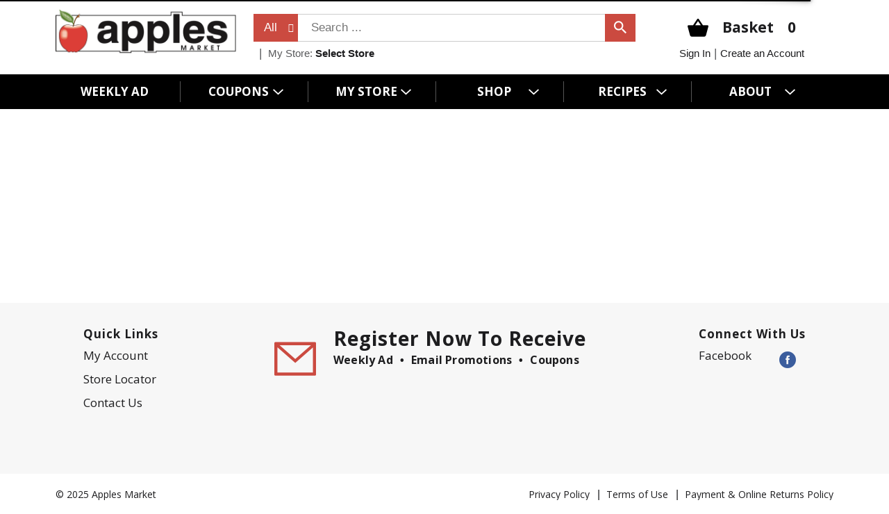

--- FILE ---
content_type: text/html; charset=UTF-8
request_url: https://www.applesmarket.com/shop/cherry_cordial_dessert_cake_8_inch_single_layer/p/1564405684704277450
body_size: 7775
content:
<!DOCTYPE html>
<html lang="en-US" data-trailing-slash="">
<head>
    <meta http-equiv="X-UA-Compatible" content="IE=edge">
    <meta charset="UTF-8">
    <meta name="viewport" content="width=device-width">
    <title>CHERRY CORDIAL DESSERT CAKE      8 INCH SINGLE LAYER | Shop | Apples Market</title>
    
                  <link rel="shortcut icon" type="image/x-icon" href="https://www.applesmarket.com/wp-content/themes/fp-wp-v-apples-market/favicon/favicon.ico">
                  <link rel="apple-touch-icon" sizes="152x152" href="https://www.applesmarket.com/wp-content/themes/fp-wp-v-apples-market/favicon/apple-touch-icon.png">
                  <link rel="icon" type="image/png" sizes="16x16" href="https://www.applesmarket.com/wp-content/themes/fp-wp-v-apples-market/favicon/favicon-16x16.png">
                  <link rel="icon" type="image/png" sizes="32x32" href="https://www.applesmarket.com/wp-content/themes/fp-wp-v-apples-market/favicon/favicon-32x32.png">
                  <link rel="icon" type="image/png" sizes="128x128" href="https://www.applesmarket.com/wp-content/themes/fp-wp-v-apples-market/favicon/favicon-128x128.png">
                  <link rel="icon" type="image/png" sizes="196x196" href="https://www.applesmarket.com/wp-content/themes/fp-wp-v-apples-market/favicon/favicon-196x196.png">
                  <meta name="msapplication-TileImage" content="https://www.applesmarket.com/wp-content/themes/fp-wp-v-apples-market/favicon/mstile-144x144.png">
                  <meta name="robots" content="index, follow, max-image-preview:large, max-snippet:-1, max-video-preview:-1">
	<style>img:is([sizes="auto" i], [sizes^="auto," i]) { contain-intrinsic-size: 3000px 1500px }</style>
	
	<!-- This site is optimized with the Yoast SEO plugin v26.2 - https://yoast.com/wordpress/plugins/seo/ -->
	<meta name="twitter:card" content="summary_large_image">
	<script type="application/ld+json" class="yoast-schema-graph">{"@context":"https://schema.org","@graph":[{"@type":"WebSite","@id":"https://www.applesmarket.com/#website","url":"https://www.applesmarket.com/","name":"Apples Market","description":"","potentialAction":[{"@type":"SearchAction","target":{"@type":"EntryPoint","urlTemplate":"https://www.applesmarket.com/?s={search_term_string}"},"query-input":{"@type":"PropertyValueSpecification","valueRequired":true,"valueName":"search_term_string"}}],"inLanguage":"en-US"}]}</script>
	<!-- / Yoast SEO plugin. -->


<link rel="dns-prefetch" href="//asset.freshop.ncrcloud.com">
<link href="https://fonts.gstatic.com" crossorigin rel="preconnect">
<link rel="stylesheet" id="wp-block-library-css" href="https://www.applesmarket.com/wp-includes/css/dist/block-library/style.min.css?ver=6.8.3" type="text/css" media="all">
<style id="classic-theme-styles-inline-css" type="text/css">
/*! This file is auto-generated */
.wp-block-button__link{color:#fff;background-color:#32373c;border-radius:9999px;box-shadow:none;text-decoration:none;padding:calc(.667em + 2px) calc(1.333em + 2px);font-size:1.125em}.wp-block-file__button{background:#32373c;color:#fff;text-decoration:none}
</style>
<style id="global-styles-inline-css" type="text/css">
:root{--wp--preset--aspect-ratio--square: 1;--wp--preset--aspect-ratio--4-3: 4/3;--wp--preset--aspect-ratio--3-4: 3/4;--wp--preset--aspect-ratio--3-2: 3/2;--wp--preset--aspect-ratio--2-3: 2/3;--wp--preset--aspect-ratio--16-9: 16/9;--wp--preset--aspect-ratio--9-16: 9/16;--wp--preset--color--black: #000000;--wp--preset--color--cyan-bluish-gray: #abb8c3;--wp--preset--color--white: #ffffff;--wp--preset--color--pale-pink: #f78da7;--wp--preset--color--vivid-red: #cf2e2e;--wp--preset--color--luminous-vivid-orange: #ff6900;--wp--preset--color--luminous-vivid-amber: #fcb900;--wp--preset--color--light-green-cyan: #7bdcb5;--wp--preset--color--vivid-green-cyan: #00d084;--wp--preset--color--pale-cyan-blue: #8ed1fc;--wp--preset--color--vivid-cyan-blue: #0693e3;--wp--preset--color--vivid-purple: #9b51e0;--wp--preset--gradient--vivid-cyan-blue-to-vivid-purple: linear-gradient(135deg,rgba(6,147,227,1) 0%,rgb(155,81,224) 100%);--wp--preset--gradient--light-green-cyan-to-vivid-green-cyan: linear-gradient(135deg,rgb(122,220,180) 0%,rgb(0,208,130) 100%);--wp--preset--gradient--luminous-vivid-amber-to-luminous-vivid-orange: linear-gradient(135deg,rgba(252,185,0,1) 0%,rgba(255,105,0,1) 100%);--wp--preset--gradient--luminous-vivid-orange-to-vivid-red: linear-gradient(135deg,rgba(255,105,0,1) 0%,rgb(207,46,46) 100%);--wp--preset--gradient--very-light-gray-to-cyan-bluish-gray: linear-gradient(135deg,rgb(238,238,238) 0%,rgb(169,184,195) 100%);--wp--preset--gradient--cool-to-warm-spectrum: linear-gradient(135deg,rgb(74,234,220) 0%,rgb(151,120,209) 20%,rgb(207,42,186) 40%,rgb(238,44,130) 60%,rgb(251,105,98) 80%,rgb(254,248,76) 100%);--wp--preset--gradient--blush-light-purple: linear-gradient(135deg,rgb(255,206,236) 0%,rgb(152,150,240) 100%);--wp--preset--gradient--blush-bordeaux: linear-gradient(135deg,rgb(254,205,165) 0%,rgb(254,45,45) 50%,rgb(107,0,62) 100%);--wp--preset--gradient--luminous-dusk: linear-gradient(135deg,rgb(255,203,112) 0%,rgb(199,81,192) 50%,rgb(65,88,208) 100%);--wp--preset--gradient--pale-ocean: linear-gradient(135deg,rgb(255,245,203) 0%,rgb(182,227,212) 50%,rgb(51,167,181) 100%);--wp--preset--gradient--electric-grass: linear-gradient(135deg,rgb(202,248,128) 0%,rgb(113,206,126) 100%);--wp--preset--gradient--midnight: linear-gradient(135deg,rgb(2,3,129) 0%,rgb(40,116,252) 100%);--wp--preset--font-size--small: 13px;--wp--preset--font-size--medium: 20px;--wp--preset--font-size--large: 36px;--wp--preset--font-size--x-large: 42px;--wp--preset--spacing--20: 0.44rem;--wp--preset--spacing--30: 0.67rem;--wp--preset--spacing--40: 1rem;--wp--preset--spacing--50: 1.5rem;--wp--preset--spacing--60: 2.25rem;--wp--preset--spacing--70: 3.38rem;--wp--preset--spacing--80: 5.06rem;--wp--preset--shadow--natural: 6px 6px 9px rgba(0, 0, 0, 0.2);--wp--preset--shadow--deep: 12px 12px 50px rgba(0, 0, 0, 0.4);--wp--preset--shadow--sharp: 6px 6px 0px rgba(0, 0, 0, 0.2);--wp--preset--shadow--outlined: 6px 6px 0px -3px rgba(255, 255, 255, 1), 6px 6px rgba(0, 0, 0, 1);--wp--preset--shadow--crisp: 6px 6px 0px rgba(0, 0, 0, 1);}:where(.is-layout-flex){gap: 0.5em;}:where(.is-layout-grid){gap: 0.5em;}body .is-layout-flex{display: flex;}.is-layout-flex{flex-wrap: wrap;align-items: center;}.is-layout-flex > :is(*, div){margin: 0;}body .is-layout-grid{display: grid;}.is-layout-grid > :is(*, div){margin: 0;}:where(.wp-block-columns.is-layout-flex){gap: 2em;}:where(.wp-block-columns.is-layout-grid){gap: 2em;}:where(.wp-block-post-template.is-layout-flex){gap: 1.25em;}:where(.wp-block-post-template.is-layout-grid){gap: 1.25em;}.has-black-color{color: var(--wp--preset--color--black) !important;}.has-cyan-bluish-gray-color{color: var(--wp--preset--color--cyan-bluish-gray) !important;}.has-white-color{color: var(--wp--preset--color--white) !important;}.has-pale-pink-color{color: var(--wp--preset--color--pale-pink) !important;}.has-vivid-red-color{color: var(--wp--preset--color--vivid-red) !important;}.has-luminous-vivid-orange-color{color: var(--wp--preset--color--luminous-vivid-orange) !important;}.has-luminous-vivid-amber-color{color: var(--wp--preset--color--luminous-vivid-amber) !important;}.has-light-green-cyan-color{color: var(--wp--preset--color--light-green-cyan) !important;}.has-vivid-green-cyan-color{color: var(--wp--preset--color--vivid-green-cyan) !important;}.has-pale-cyan-blue-color{color: var(--wp--preset--color--pale-cyan-blue) !important;}.has-vivid-cyan-blue-color{color: var(--wp--preset--color--vivid-cyan-blue) !important;}.has-vivid-purple-color{color: var(--wp--preset--color--vivid-purple) !important;}.has-black-background-color{background-color: var(--wp--preset--color--black) !important;}.has-cyan-bluish-gray-background-color{background-color: var(--wp--preset--color--cyan-bluish-gray) !important;}.has-white-background-color{background-color: var(--wp--preset--color--white) !important;}.has-pale-pink-background-color{background-color: var(--wp--preset--color--pale-pink) !important;}.has-vivid-red-background-color{background-color: var(--wp--preset--color--vivid-red) !important;}.has-luminous-vivid-orange-background-color{background-color: var(--wp--preset--color--luminous-vivid-orange) !important;}.has-luminous-vivid-amber-background-color{background-color: var(--wp--preset--color--luminous-vivid-amber) !important;}.has-light-green-cyan-background-color{background-color: var(--wp--preset--color--light-green-cyan) !important;}.has-vivid-green-cyan-background-color{background-color: var(--wp--preset--color--vivid-green-cyan) !important;}.has-pale-cyan-blue-background-color{background-color: var(--wp--preset--color--pale-cyan-blue) !important;}.has-vivid-cyan-blue-background-color{background-color: var(--wp--preset--color--vivid-cyan-blue) !important;}.has-vivid-purple-background-color{background-color: var(--wp--preset--color--vivid-purple) !important;}.has-black-border-color{border-color: var(--wp--preset--color--black) !important;}.has-cyan-bluish-gray-border-color{border-color: var(--wp--preset--color--cyan-bluish-gray) !important;}.has-white-border-color{border-color: var(--wp--preset--color--white) !important;}.has-pale-pink-border-color{border-color: var(--wp--preset--color--pale-pink) !important;}.has-vivid-red-border-color{border-color: var(--wp--preset--color--vivid-red) !important;}.has-luminous-vivid-orange-border-color{border-color: var(--wp--preset--color--luminous-vivid-orange) !important;}.has-luminous-vivid-amber-border-color{border-color: var(--wp--preset--color--luminous-vivid-amber) !important;}.has-light-green-cyan-border-color{border-color: var(--wp--preset--color--light-green-cyan) !important;}.has-vivid-green-cyan-border-color{border-color: var(--wp--preset--color--vivid-green-cyan) !important;}.has-pale-cyan-blue-border-color{border-color: var(--wp--preset--color--pale-cyan-blue) !important;}.has-vivid-cyan-blue-border-color{border-color: var(--wp--preset--color--vivid-cyan-blue) !important;}.has-vivid-purple-border-color{border-color: var(--wp--preset--color--vivid-purple) !important;}.has-vivid-cyan-blue-to-vivid-purple-gradient-background{background: var(--wp--preset--gradient--vivid-cyan-blue-to-vivid-purple) !important;}.has-light-green-cyan-to-vivid-green-cyan-gradient-background{background: var(--wp--preset--gradient--light-green-cyan-to-vivid-green-cyan) !important;}.has-luminous-vivid-amber-to-luminous-vivid-orange-gradient-background{background: var(--wp--preset--gradient--luminous-vivid-amber-to-luminous-vivid-orange) !important;}.has-luminous-vivid-orange-to-vivid-red-gradient-background{background: var(--wp--preset--gradient--luminous-vivid-orange-to-vivid-red) !important;}.has-very-light-gray-to-cyan-bluish-gray-gradient-background{background: var(--wp--preset--gradient--very-light-gray-to-cyan-bluish-gray) !important;}.has-cool-to-warm-spectrum-gradient-background{background: var(--wp--preset--gradient--cool-to-warm-spectrum) !important;}.has-blush-light-purple-gradient-background{background: var(--wp--preset--gradient--blush-light-purple) !important;}.has-blush-bordeaux-gradient-background{background: var(--wp--preset--gradient--blush-bordeaux) !important;}.has-luminous-dusk-gradient-background{background: var(--wp--preset--gradient--luminous-dusk) !important;}.has-pale-ocean-gradient-background{background: var(--wp--preset--gradient--pale-ocean) !important;}.has-electric-grass-gradient-background{background: var(--wp--preset--gradient--electric-grass) !important;}.has-midnight-gradient-background{background: var(--wp--preset--gradient--midnight) !important;}.has-small-font-size{font-size: var(--wp--preset--font-size--small) !important;}.has-medium-font-size{font-size: var(--wp--preset--font-size--medium) !important;}.has-large-font-size{font-size: var(--wp--preset--font-size--large) !important;}.has-x-large-font-size{font-size: var(--wp--preset--font-size--x-large) !important;}
:where(.wp-block-post-template.is-layout-flex){gap: 1.25em;}:where(.wp-block-post-template.is-layout-grid){gap: 1.25em;}
:where(.wp-block-columns.is-layout-flex){gap: 2em;}:where(.wp-block-columns.is-layout-grid){gap: 2em;}
:root :where(.wp-block-pullquote){font-size: 1.5em;line-height: 1.6;}
</style>
<link rel="stylesheet" id="new_style-css" href="https://www.applesmarket.com/wp-content/plugins/freshop-so-layout-blocks/so_prebuilt_layouts.css?ver=1.0.0" type="text/css" media="all">
<link rel="stylesheet" id="bb-taps-editor-style-shared-css" href="https://www.applesmarket.com/wp-content/editor-style-shared.css?ver=6.8.3" type="text/css" media="all">
<link rel="stylesheet" id="style-wp-content-css" href="https://www.applesmarket.com/wp-includes/js/tinymce/skins/wordpress/wp-content.css?ver=6.8.3" type="text/css" media="all">
<link rel="stylesheet" id="child-style-css" href="https://www.applesmarket.com/wp-content/themes/fp-wp-v-apples-market/style.css?ver=1.0.19" type="text/css" media="all">
<link rel="stylesheet" id="child-style-screen-css" href="https://www.applesmarket.com/wp-content/themes/fp-wp-v-apples-market/resources/stylesheets/css/screen.css?ver=1.0.19" type="text/css" media="all">
<link rel="stylesheet" id="UserAccessManagerLoginForm-css" href="https://www.applesmarket.com/wp-content/plugins/user-access-manager/assets/css/uamLoginForm.css?ver=2.2.25" type="text/css" media="screen">
<script type="text/javascript" src="https://www.applesmarket.com/wp-content/themes/fp-wp-v/resources/vendor/jquery/jquery-3.6.0.min.js?ver=1.0.19" id="jquery-js"></script>
<script type="text/javascript" src="https://www.applesmarket.com/wp-content/themes/fp-wp-v/resources/vendor/jquery/jquery-migrate-3.4.0.min.js?ver=1.0.19" id="jquery-migrate-js"></script>
<script type="text/javascript" src="https://www.applesmarket.com/wp-content/themes/fp-wp-v/resources/vendor/bootstrap/js/bootstrap.min.js?ver=1.0.19" id="bootstrap-js"></script>
<script type="text/javascript" src="https://www.applesmarket.com/wp-content/themes/fp-wp-v/resources/vendor/superfish/js/hoverIntent.js?ver=1.0.19" id="hoverintent-js"></script>
<script type="text/javascript" src="https://www.applesmarket.com/wp-content/themes/fp-wp-v/resources/vendor/superfish/js/superfish.min.js?ver=1.0.19" id="superfish-js"></script>
<script type="text/javascript" src="https://www.applesmarket.com/wp-content/themes/fp-wp-v/resources/vendor/superfish/js/supersubs.js?ver=1.0.19" id="superfish-supersubs-js"></script>
<script type="text/javascript" src="https://www.applesmarket.com/wp-content/themes/fp-wp-v/resources/vendor/jquery/jquery.cookie.js?ver=1.0.19" id="jquery-cookie-js"></script>
<script type="text/javascript" src="https://www.applesmarket.com/wp-content/themes/fp-wp-v/resources/scripts/config.js?ver=1.0.19" id="config-js-js"></script>
<script type="text/javascript" src="https://www.applesmarket.com/wp-content/themes/fp-wp-v-apples-market/resources/scripts/config.js?ver=1.0.19" id="config-js-child-js"></script>
<script type="text/javascript" id="fp-client-js-js-extra">
/* <![CDATA[ */
var ajax_objectClient = {"rest_url":"https:\/\/www.applesmarket.com\/wp-json"};
/* ]]> */
</script>
<script type="text/javascript" src="https://www.applesmarket.com/wp-content/themes/fp-wp-v/resources/scripts/fpClientUtil.js?ver=1.0.19" id="fp-client-js-js"></script>
<script type="text/javascript" src="https://www.applesmarket.com/wp-content/themes/fp-wp-v/resources/scripts/fpClient.js?ver=1.0.19" id="fp-client-util-js-js"></script>
<script type="text/javascript" src="https://www.applesmarket.com/wp-content/themes/fp-wp-v/resources/scripts/screen.js?ver=1.0.19" id="screen-js-js"></script>
<script type="text/javascript" src="https://www.applesmarket.com/wp-content/themes/fp-wp-v/resources/scripts/loading.js?ver=1.0.19" id="loading-js-js"></script>
<script type="text/javascript" src="https://www.applesmarket.com/wp-content/themes/fp-wp-v/functions/shortcodes/includes/stores_dropdown.js?ver=1.0.19" id="stores_dropdown_script-js"></script>
<script type="text/javascript" src="https://www.applesmarket.com/wp-content/themes/fp-wp-v/functions/shortcodes/includes/login_link.js?ver=1.0.19" id="login_link-js"></script>
<script type="text/javascript" src="https://www.applesmarket.com/wp-content/themes/fp-wp-v/functions/shortcodes/includes/store-landing.js?ver=1.0.19" id="store-landing-js"></script>
<script type="text/javascript" src="https://www.applesmarket.com/wp-content/themes/fp-wp-v/functions/shortcodes/includes/hero_slider.js?ver=1.0.19" id="hero_slider_script-js"></script>
<script type="text/javascript" src="https://www.applesmarket.com/wp-includes/js/tinymce/tinymce.min.js?ver=49110-20250317" id="wp-tinymce-root-js"></script>
<script type="text/javascript" src="https://www.applesmarket.com/wp-includes/js/tinymce/plugins/compat3x/plugin.min.js?ver=49110-20250317" id="wp-tinymce-js"></script>
<script type="text/javascript" async src="https://asset.freshop.ncrcloud.com/freshop.js?app_key=apples_market&amp;asset_app_key=apples_market&amp;callback=freshopInitialized&amp;allow_bots=true" id="freshop-js"></script>
<script type="text/javascript" src="https://www.applesmarket.com/wp-content/plugins/freshop-so-layout-blocks/so_prebuilt_layouts.js?ver=2.5.1" id="custom_jquery-js"></script>
<link rel="https://api.w.org/" href="https://www.applesmarket.com/wp-json/"><link rel="alternate" title="JSON" type="application/json" href="https://www.applesmarket.com/wp-json/wp/v2/pages/12"><link rel="alternate" title="oEmbed (JSON)" type="application/json+oembed" href="https://www.applesmarket.com/wp-json/oembed/1.0/embed?url=https%3A%2F%2Fwww.applesmarket.com%2Fshop">
<link rel="alternate" title="oEmbed (XML)" type="text/xml+oembed" href="https://www.applesmarket.com/wp-json/oembed/1.0/embed?url=https%3A%2F%2Fwww.applesmarket.com%2Fshop&amp;format=xml">
<script type="text/javascript"><!--// Google Ads - Tracking --></script><script type="text/javascript"><!--// Google Ad Conversion - Checkout --></script><script type="text/javascript"><!--// Google Ad Conversion - Account Signup --></script><script type="text/javascript"><!--// Facebook Pixel Tracking --></script><style type="text/css"><!--// Typekit Fonts --></style><!--// <style></style> -->
<link href="https://fonts.googleapis.com/css?family=Open+Sans:400,700" rel="stylesheet"><!-- Global site tag (gtag.js) - Google Analytics -->
<script async src="https://www.googletagmanager.com/gtag/js?id=UA-153868364-1"></script>
<script>
window.dataLayer = window.dataLayer || [];
function gtag(){dataLayer.push(arguments);}
gtag('js', new Date());
gtag('config', 'UA-153868364-1');
</script><meta name="apple-itunes-app" content="app-id=1509846344">
<script></script><meta name="apple-itunes-app" content="app-id=1509846344">
<script></script><noscript><style id="rocket-lazyload-nojs-css">.rll-youtube-player, [data-lazy-src]{display:none !important;}</style></noscript><link rel="canonical" href="https://www.applesmarket.com/shop/cherry_cordial_dessert_cake_8_inch_single_layer/p/1564405684704277450"><meta name="description" content="Order online CHERRY CORDIAL DESSERT CAKE      8 INCH SINGLE LAYER on www.applesmarket.com"><script type="application/ld+json">[{"@type":"Webpage","@context":"https://schema.org","url":"https://www.applesmarket.com/shop/cherry_cordial_dessert_cake_8_inch_single_layer/p/1564405684704277450","name":"CHERRY CORDIAL DESSERT CAKE      8 INCH SINGLE LAYER","description":null},{"@context":"https://schema.org/","@type":"Product","name":"CHERRY CORDIAL DESSERT CAKE      8 INCH SINGLE LAYER","image":"https://images.freshop.ncrcloud.com/fp_dpt_generic/2a9b3ef460d517994244f67d3cffc98e_large.png","gtin14":"00258584000002","sku":"25858400000","category":"Shop","url":"https://www.applesmarket.com/shop/cherry_cordial_dessert_cake_8_inch_single_layer/p/1564405684704277450","brand":{"@type":"Brand"},"offers":{"@type":"Offer","price":"8.29","priceCurrency":"USD"}}]</script><meta property="og:type" content="product"><meta property="og:title" content="CHERRY CORDIAL DESSERT CAKE      8 INCH SINGLE LAYER"><meta property="og:url" content="https://www.applesmarket.com/shop/cherry_cordial_dessert_cake_8_inch_single_layer/p/1564405684704277450"><meta property="og:description" content="CHERRY CORDIAL DESSERT CAKE      8 INCH SINGLE LAYER"><meta property="og:image" content="https://images.freshop.ncrcloud.com/fp_dpt_generic/2a9b3ef460d517994244f67d3cffc98e_large.png"></head>
<body class="wp-singular page-template page-template-page-store page-template-page-store-php page page-id-12 wp-theme-fp-wp-v wp-child-theme-fp-wp-v-apples-market">
<div class="page-wrap">
    <div class="header container-fluid visible-print-block">
        <div class="row">
            <div class="col-xs-2">
                <img src="https://www.applesmarket.com/wp-content/themes/fp-wp-v-apples-market/resources/images/logo/logo.png" alt="A theme logo of Apples Market" width="100">
            </div>
            <div class="col-xs-6">
                <div id="store-main-info" class="bd-left padding-left"></div>
            </div>
        </div>
    </div>
    <header id="header">
        <div id="site-banner" class="site-banner hidden"></div>
        <div class="container container-header visible-md visible-lg">
            <div class="row">
                <div class="col-md-3">
                    <div class="logo">
                        <a aria-label="A theme logo of Apples Market" href="https://www.applesmarket.com">
                            <img src="https://www.applesmarket.com/wp-content/themes/fp-wp-v-apples-market/resources/images/logo/logo.png" alt="A theme logo of Apples Market">
                        </a>
                    </div>
                </div>
                <div class="col-md-6 lgmd-search">
                    <div id="search" class="search-box"></div>
                </div>
                <div class="col-md-3 col-mini-list">
                    <div id="mini-list-wrapper" class="mini-list">
                        <a href="javascript:;"><span class="fp-icon fp-icon-basket"></span><span class="list-quantity-text">Basket</span><span id="list-quantity" class="list-quantity">0</span></a>
                        <div id="mini-list"></div>
                    </div>
                </div>
            </div>
            <div class="row">
                <div class="col-md-6 col-md-offset-3 col-user-store-indicator">
                    <div id="reorder-indicator" class="reorder-indicator"></div>
                    <div id="user-store-indicator" class="user-store-indicator"></div>
                </div>
                <div class="col-md-3 col-user-session-indicator">
                    <div class="user-session-indicator"></div>
                </div>
            </div>
        </div>
        <div class="container-fluid container-menu visible-md visible-lg">
            <div class="container">
                <nav class="main-menu-container" role="navigation">
                    <div class="menu-main-menu-container"><ul id="menu-main-menu" class="sf-menu main-menu store-main-menu"><li id="menu-item-381" class="menu-item menu-item-type-post_type menu-item-object-page menu-item-381"><a href="https://www.applesmarket.com/weekly-ad"><span>WEEKLY AD</span></a></li>
<li id="menu-item-681" class="menu-item menu-item-type-post_type menu-item-object-page menu-item-has-children menu-item-681"><a href="https://www.applesmarket.com/coupons"><span>COUPONS</span></a>
<ul class="sub-menu">
	<li id="menu-item-1391" class="menu-item menu-item-type-post_type menu-item-object-page menu-item-1391"><a href="https://www.applesmarket.com/rewards"><span>Apples Rewards</span></a></li>
</ul>
</li>
<li id="menu-item-263" class="nav-my-store menu-item menu-item-type-post_type menu-item-object-page menu-item-has-children menu-item-263"><a href="https://www.applesmarket.com/my-store"><span>MY STORE</span></a>
<ul class="sub-menu">
	<li id="menu-item-264" class="menu-item menu-item-type-post_type menu-item-object-page menu-item-264"><a href="https://www.applesmarket.com/my-store/store-locator"><span>Store Locator</span></a></li>
	<li id="menu-item-587" class="menu-item menu-item-type-post_type menu-item-object-page menu-item-587"><a href="https://www.applesmarket.com/apps"><span>Mobile Apps</span></a></li>
	<li id="menu-item-592" class="menu-item menu-item-type-post_type menu-item-object-page menu-item-592"><a href="https://www.applesmarket.com/quik-pik-faq"><span>Quik Pik FAQ</span></a></li>
</ul>
</li>
<li id="menu-item-67" class="nav-shopping menu-item-has-children menu-item menu-item-type-post_type menu-item-object-page current-menu-item page_item page-item-12 current_page_item menu-item-67"><a href="https://www.applesmarket.com/shop" aria-current="page"><span>SHOP</span></a></li>
<li id="menu-item-286" class="nav-recipes menu-item-has-children menu-item menu-item-type-post_type menu-item-object-page menu-item-286"><a href="https://www.applesmarket.com/recipes"><span>RECIPES</span></a></li>
<li id="menu-item-65" class="nav-about menu-item menu-item-type-post_type menu-item-object-page menu-item-has-children menu-item-65"><a href="https://www.applesmarket.com/about"><span>ABOUT</span></a>
<ul class="sub-menu">
	<li id="menu-item-588" class="menu-item menu-item-type-post_type menu-item-object-page menu-item-588"><a href="https://www.applesmarket.com/apps"><span>Mobile Apps</span></a></li>
	<li id="menu-item-593" class="menu-item menu-item-type-post_type menu-item-object-page menu-item-593"><a href="https://www.applesmarket.com/quik-pik-faq"><span>Quik Pik FAQ</span></a></li>
	<li id="menu-item-109" class="menu-item menu-item-type-post_type menu-item-object-page menu-item-109"><a href="https://www.applesmarket.com/about/contact-us"><span>Contact Us</span></a></li>
</ul>
</li>
</ul></div>                </nav>
            </div>
        </div>

        <!-- small/x-small views -->
        <!-- header -->
        <div class="mobile-header-wrapper hidden-md hidden-lg">
            <div class="mobile-header container-fluid">
                <div class="row">
                    <div class="col-xs-9 col-sm-9 mobile-header-left">
                        <button id="navbar-toggle" type="button" class="navbar-toggle fastClick">
                            <span class="sr-only">Toggle navigation</span>
                            <span class="icon-bar"></span>
                            <span class="icon-bar"></span>
                            <span class="icon-bar"></span>
                        </button>
                        <div class="mobile-nav-logo">
                            <a aria-label="A theme logo of Apples Market" href="https://www.applesmarket.com" class="logo fastClick"><img src="https://www.applesmarket.com/wp-content/themes/fp-wp-v-apples-market/resources/images/logo/logo.png" width="174" alt="A theme logo of Apples Market"></a>
                            <a href="javascript:;" class="search mobile-search-icon fastClick"><span class="glyphicon glyphicon-search"></span><span class="hidden">Search</span></a>
                        </div>
                    </div>
                    <div class="col-xs-3 col-xs-3 mobile-header-right">
                        <div class="row">
                            <a href="javascript:;" class="mini-list fastClick">
                                <span class="fp-icon fp-icon-basket"></span>
                                <span id="minilist-quantity" class="list-quantity">0</span>
                            </a>
                        </div>
                    </div>
                </div>
            </div>
            <div class="mobile-search container-fluid hidden-xs hidden-sm"></div>
        </div>
    </header>

    <div class="mega-menu-background"></div>

    <!-- small/x-small menu -->
    <!-- menu -->
    <div id="mobile-nav-wrapper" class="mobile-nav-wrapper hidden-md hidden-lg">
        <div class="nav-header-wrapper">
            <div class="nav-header">
                <div class="container-fluid">
                    <div class="row">
                        <div class="level-0 page-header">
                            <h1 class="page-title" aria-label="Next">
                                <span>&nbsp;</span>
                            </h1>
                            <a href="javascript:;" class="glyphicon glyphicon-remove"><span class="hidden">Remove</span></a>
                        </div>
                    </div>
                </div>
            </div>
        </div>
        <div class="container-fluid container-account-menu">
            <div class="row account-menu-wrapper">
                <div class="account-menu">
                    <div class="user-session-indicator-mobile"></div>
                </div>
                <div id="mobile-selected-store" class="hidden">
                    <span class="fp-icon fp-icon-map-marker"></span>
                    <a href="/my-store/store-locator/">My Store</a>
                </div>
                <div id="reorder-indicator-mobile">
                    <div class="reorder-indicator-mobile"></div>
                </div>
            </div>
        </div>
        <div class="container-fluid">
            <div class="row col-nav" id="mobile-nav">
            </div>
        </div>
        <div id="mobile-menu-footer" class="mobile-menu-footer">
            <div class="menu-footer-menu-mobile-container"><ul id="menu-footer-menu-mobile" class="menu"><li id="menu-item-114" class="mobile-my-account menu-item menu-item-type-post_type menu-item-object-page menu-item-114"><a href="https://www.applesmarket.com/my-account">My Account</a></li>
<li id="menu-item-115" class="mobile-store-locator menu-item menu-item-type-post_type menu-item-object-page menu-item-115"><a href="https://www.applesmarket.com/my-store/store-locator">Store Locator</a></li>
<li id="menu-item-367" class="mobile-menu-hide menu-item menu-item-type-post_type menu-item-object-page menu-item-367"><a href="https://www.applesmarket.com/about/contact-us">Contact Us</a></li>
<li id="menu-item-180" class="mobile-menu-hide menu-item menu-item-type-post_type menu-item-object-page menu-item-180"><a href="https://www.applesmarket.com/privacy-policy">Privacy Policy</a></li>
<li id="menu-item-366" class="mobile-menu-hide menu-item menu-item-type-post_type menu-item-object-page menu-item-366"><a href="https://www.applesmarket.com/terms-of-use">Terms of Use</a></li>
</ul></div>            <ul class="mobile-logout">
                <li><a class="logout-link" href="/my-account#!/logout">Sign Out</a></li>
            </ul>
        </div>
    </div>

<div class="container inner-page-wrap">
	<section id="content" role="main">
		
				<div id="department-breadcrumb" class="department-breadcrumb breadcrumb"></div>
<div id="checkout-banner" class="checkout-banner"></div>
<div id="products-ad-banner" class="products-ad-banner"></div>
<div id="page-title" class="page-title"></div>
<div id="products" class="products fp-core fp-module fp-module-view fp-product-detail"><div class="container sr-only"><h1 class="fp-page-title" style="margin-top:20px;">CHERRY CORDIAL DESSERT CAKE      8 INCH SINGLE LAYER</h1><div class="fp-item-image fp-item-image-large" style="margin-top:20px;"><img src="https://images.freshop.ncrcloud.com/fp_dpt_generic/2a9b3ef460d517994244f67d3cffc98e_large.png"></div><div class="fp-item-description" style="margin-top:20px;"></div></div></div>
<div id="products-ad"></div>
<div id="products-offered-together"></div>
<div id="products-bought-together"></div>
<div id="products-recent"></div>

			</section>
</div>
<div class="push hidden-print"></div>
<footer id="footer" class="footer">
    <a href="javascript:;" class="cd-top"><span class="hidden">Back to top</span><span class="fp-icon fp-icon-scroll-top-circle"></span></a>
    <div class="container">
        <div class="footer-menu">
            <div class="row">
                <div class="col-md-3 hidden-xs hidden-sm">
                    <h2>Quick Links</h2>
                    <div class="menu-footer-menu-col-1-container"><ul id="menu-footer-menu-col-1" class="footer-menu-col-1"><li id="menu-item-363" class="menu-item menu-item-type-post_type menu-item-object-page menu-item-363"><a href="https://www.applesmarket.com/my-account">My Account</a></li>
<li id="menu-item-364" class="menu-item menu-item-type-post_type menu-item-object-page menu-item-364"><a href="https://www.applesmarket.com/my-store/store-locator">Store Locator</a></li>
<li id="menu-item-365" class="menu-item menu-item-type-post_type menu-item-object-page menu-item-365"><a href="https://www.applesmarket.com/about/contact-us">Contact Us</a></li>
</ul></div>                </div>
                <div class="col-xs-12 col-sm-12 col-md-6 col-newsletter-signup">
                    <div class="row form-newsletter-signup">
                        <div class="col-xs-2">
                            <span class="fp-icon fp-icon-email"></span>
                        </div>
                        <div class="col-xs-10">
                            <h3>Register Now To Receive</h3>
                            <ul class="register_email_list">
                                <li>Weekly Ad</li>
                                <li>Email Promotions</li>
                                <li>Coupons</li>
                            </ul>
                        </div>
                    </div>
                    <div id="mailing-list-sign-up" class="mailing-list-sign-up"></div>
                </div>
                <div class="col-md-3 hidden-xs hidden-sm">
                    <div class="pull-right">
                                            <h2>Connect With Us</h2>
                        <div class="social-links-wrap">
                            <ul class="social-links">
                                                                                                            <li>
                                            <a href="https://www.facebook.com/ApplesMarket" title="facebook" class="link-social my-store-link-facebook" target="_blank">
                                                facebook<span class="fp-icon fp-icon-facebook-circle"></span>
                                            </a>
                                        </li>
                                                                                                                                                                                                                                                                                                                                                                                                                                                                                                                                                                                            </ul>
                        </div>
                                        </div>
                </div>
            </div>
            <div class="row hidden-md hidden-lg">
                                                    <div class="mobile-social-links">
                                                                                    <a href="https://www.facebook.com/ApplesMarket" title="facebook" class="link-social my-store-link-facebook" target="_blank">
                                    <span class="fp-icon fp-icon-facebook-circle"></span>
                                </a>
                                                                                                                                                                                                                                                                                                                                                                                                                                                    </div>
                            </div>
        </div>
    </div>
    <div class="footer-menu-bottom-container">
        <div class="footer-menu-bottom-wrapper">
            <div class="container">
                <span class="copyright">&copy; 2025 Apples Market</span>
                <div class="menu-footer-menu-bottom-container"><ul id="menu-footer-menu-bottom" class="footer-menu-mobile"><li id="menu-item-288" class="menu-item menu-item-type-post_type menu-item-object-page menu-item-288"><a href="https://www.applesmarket.com/privacy-policy">Privacy Policy</a></li>
<li id="menu-item-287" class="menu-item menu-item-type-post_type menu-item-object-page menu-item-287"><a href="https://www.applesmarket.com/terms-of-use">Terms of Use</a></li>
<li id="menu-item-456" class="menu-item menu-item-type-post_type menu-item-object-page menu-item-456"><a href="https://www.applesmarket.com/billing-return-policy">Payment &amp; Online Returns Policy</a></li>
</ul></div>            </div>
        </div>
    </div>
    <div id="tracking"></div>
</footer>
</div>
<script type="speculationrules">
{"prefetch":[{"source":"document","where":{"and":[{"href_matches":"\/*"},{"not":{"href_matches":["\/wp-*.php","\/wp-admin\/*","\/wp-content\/uploads\/*","\/wp-content\/*","\/wp-content\/plugins\/*","\/wp-content\/themes\/fp-wp-v-apples-market\/*","\/wp-content\/themes\/fp-wp-v\/*","\/*\\?(.+)"]}},{"not":{"selector_matches":"a[rel~=\"nofollow\"]"}},{"not":{"selector_matches":".no-prefetch, .no-prefetch a"}}]},"eagerness":"conservative"}]}
</script>
<script type="text/javascript" src="https://www.applesmarket.com/wp-includes/js/underscore.min.js?ver=1.13.7" id="underscore-js"></script>
		<script type="text/javascript">
				jQuery('.soliloquy-container').removeClass('no-js');
		</script>
			<script>window.lazyLoadOptions=[{elements_selector:"img[data-lazy-src],.rocket-lazyload,iframe[data-lazy-src]",data_src:"lazy-src",data_srcset:"lazy-srcset",data_sizes:"lazy-sizes",class_loading:"lazyloading",class_loaded:"lazyloaded",threshold:300,callback_loaded:function(element){if(element.tagName==="IFRAME"&&element.dataset.rocketLazyload=="fitvidscompatible"){if(element.classList.contains("lazyloaded")){if(typeof window.jQuery!="undefined"){if(jQuery.fn.fitVids){jQuery(element).parent().fitVids()}}}}}},{elements_selector:".rocket-lazyload",data_src:"lazy-src",data_srcset:"lazy-srcset",data_sizes:"lazy-sizes",class_loading:"lazyloading",class_loaded:"lazyloaded",threshold:300,}];window.addEventListener('LazyLoad::Initialized',function(e){var lazyLoadInstance=e.detail.instance;if(window.MutationObserver){var observer=new MutationObserver(function(mutations){var image_count=0;var iframe_count=0;var rocketlazy_count=0;mutations.forEach(function(mutation){for(var i=0;i<mutation.addedNodes.length;i++){if(typeof mutation.addedNodes[i].getElementsByTagName!=='function'){continue}
if(typeof mutation.addedNodes[i].getElementsByClassName!=='function'){continue}
images=mutation.addedNodes[i].getElementsByTagName('img');is_image=mutation.addedNodes[i].tagName=="IMG";iframes=mutation.addedNodes[i].getElementsByTagName('iframe');is_iframe=mutation.addedNodes[i].tagName=="IFRAME";rocket_lazy=mutation.addedNodes[i].getElementsByClassName('rocket-lazyload');image_count+=images.length;iframe_count+=iframes.length;rocketlazy_count+=rocket_lazy.length;if(is_image){image_count+=1}
if(is_iframe){iframe_count+=1}}});if(image_count>0||iframe_count>0||rocketlazy_count>0){lazyLoadInstance.update()}});var b=document.getElementsByTagName("body")[0];var config={childList:!0,subtree:!0};observer.observe(b,config)}},!1)</script><script data-no-minify="1" async src="https://www.applesmarket.com/wp-content/plugins/wp-rocket/assets/js/lazyload/17.8.3/lazyload.min.js"></script></body>
</html>

<!-- This website is like a Rocket, isn't it? Performance optimized by WP Rocket. Learn more: https://wp-rocket.me -->

--- FILE ---
content_type: text/css
request_url: https://www.applesmarket.com/wp-content/themes/fp-wp-v-apples-market/style.css?ver=1.0.19
body_size: 15
content:
/*
 Theme Name:   Apple's Market
 Description:  Apple's Market Theme
 Author:       Freshop
 Template:     fp-wp-v
 Version:      1.0.19
 Text Domain:  fp-wp-v-apples-market

 Freshop WordPress Theme © Freshop, Inc.
*/

--- FILE ---
content_type: text/css
request_url: https://www.applesmarket.com/wp-content/themes/fp-wp-v-apples-market/resources/stylesheets/css/screen.css?ver=1.0.19
body_size: 44211
content:
@charset "UTF-8";
/* line 102, ../../../../fp-wp-v/resources/stylesheets/sass/_partials/include/_mixins.scss */
input[type='checkbox'].cn-checkbox + label.cn-checkbox:before, footer .form-newsletter-signup ul.register_email_list:before, input[type='checkbox'].cn-checkbox + label.cn-checkbox:after, footer .form-newsletter-signup ul.register_email_list:after {
  content: " ";
  display: table;
}
/* line 107, ../../../../fp-wp-v/resources/stylesheets/sass/_partials/include/_mixins.scss */
input[type='checkbox'].cn-checkbox + label.cn-checkbox:after, footer .form-newsletter-signup ul.register_email_list:after {
  clear: both;
}

/* line 1, ../../../../fp-wp-v/resources/stylesheets/sass/_partials/include/_utility.scss */
hr.secondary {
  border-bottom: 4px solid #000000;
}

/* line 5, ../../../../fp-wp-v/resources/stylesheets/sass/_partials/include/_utility.scss */
hr.tertiary {
  border-bottom: 1px solid #F7F7F7;
}

/* line 9, ../../../../fp-wp-v/resources/stylesheets/sass/_partials/include/_utility.scss */
.page-sub-title {
  font-family: "Source Sans Pro", "Helevtica", "Arial", sans-serif;
  font-weight: 700;
}

/* line 15, ../../../../fp-wp-v/resources/stylesheets/sass/_partials/include/_utility.scss */
.cn-error {
  display: none;
  padding: 12px 12px 12px 12px;
  margin-bottom: 20px;
  position: relative;
  background: #721C24;
}

/*! normalize.css v3.0.2 | MIT License | git.io/normalize */
/* line 9, ../../../../fp-wp-v/resources/stylesheets/sass/vendor/bootstrap/_normalize.scss */
html {
  font-family: sans-serif;
  -ms-text-size-adjust: 100%;
  -webkit-text-size-adjust: 100%;
}

/* line 19, ../../../../fp-wp-v/resources/stylesheets/sass/vendor/bootstrap/_normalize.scss */
body {
  margin: 0;
}

/* line 33, ../../../../fp-wp-v/resources/stylesheets/sass/vendor/bootstrap/_normalize.scss */
article,
aside,
details,
figcaption,
figure,
footer,
header,
hgroup,
main,
menu,
nav,
section,
summary {
  display: block;
}

/* line 54, ../../../../fp-wp-v/resources/stylesheets/sass/vendor/bootstrap/_normalize.scss */
audio,
canvas,
progress,
video {
  display: inline-block;
  vertical-align: baseline;
}

/* line 67, ../../../../fp-wp-v/resources/stylesheets/sass/vendor/bootstrap/_normalize.scss */
audio:not([controls]) {
  display: none;
  height: 0;
}

/* line 77, ../../../../fp-wp-v/resources/stylesheets/sass/vendor/bootstrap/_normalize.scss */
[hidden],
template {
  display: none;
}

/* line 89, ../../../../fp-wp-v/resources/stylesheets/sass/vendor/bootstrap/_normalize.scss */
a {
  background-color: transparent;
}

/* line 97, ../../../../fp-wp-v/resources/stylesheets/sass/vendor/bootstrap/_normalize.scss */
a:active,
a:hover {
  outline: 0;
}

/* line 109, ../../../../fp-wp-v/resources/stylesheets/sass/vendor/bootstrap/_normalize.scss */
abbr[title] {
  border-bottom: 1px dotted;
}

/* line 117, ../../../../fp-wp-v/resources/stylesheets/sass/vendor/bootstrap/_normalize.scss */
b,
strong {
  font-weight: bold;
}

/* line 126, ../../../../fp-wp-v/resources/stylesheets/sass/vendor/bootstrap/_normalize.scss */
dfn {
  font-style: italic;
}

/* line 135, ../../../../fp-wp-v/resources/stylesheets/sass/vendor/bootstrap/_normalize.scss */
h1 {
  font-size: 2em;
  margin: 0.67em 0;
}

/* line 144, ../../../../fp-wp-v/resources/stylesheets/sass/vendor/bootstrap/_normalize.scss */
mark {
  background: #ff0;
  color: #000;
}

/* line 153, ../../../../fp-wp-v/resources/stylesheets/sass/vendor/bootstrap/_normalize.scss */
small {
  font-size: 80%;
}

/* line 161, ../../../../fp-wp-v/resources/stylesheets/sass/vendor/bootstrap/_normalize.scss */
sub,
sup {
  font-size: 75%;
  line-height: 0;
  position: relative;
  vertical-align: baseline;
}

/* line 169, ../../../../fp-wp-v/resources/stylesheets/sass/vendor/bootstrap/_normalize.scss */
sup {
  top: -0.5em;
}

/* line 173, ../../../../fp-wp-v/resources/stylesheets/sass/vendor/bootstrap/_normalize.scss */
sub {
  bottom: -0.25em;
}

/* line 184, ../../../../fp-wp-v/resources/stylesheets/sass/vendor/bootstrap/_normalize.scss */
img {
  border: 0;
}

/* line 192, ../../../../fp-wp-v/resources/stylesheets/sass/vendor/bootstrap/_normalize.scss */
svg:not(:root) {
  overflow: hidden;
}

/* line 203, ../../../../fp-wp-v/resources/stylesheets/sass/vendor/bootstrap/_normalize.scss */
figure {
  margin: 1em 40px;
}

/* line 211, ../../../../fp-wp-v/resources/stylesheets/sass/vendor/bootstrap/_normalize.scss */
hr {
  -moz-box-sizing: content-box;
  box-sizing: content-box;
  height: 0;
}

/* line 221, ../../../../fp-wp-v/resources/stylesheets/sass/vendor/bootstrap/_normalize.scss */
pre {
  overflow: auto;
}

/* line 229, ../../../../fp-wp-v/resources/stylesheets/sass/vendor/bootstrap/_normalize.scss */
code,
kbd,
pre,
samp {
  font-family: monospace, monospace;
  font-size: 1em;
}

/* line 252, ../../../../fp-wp-v/resources/stylesheets/sass/vendor/bootstrap/_normalize.scss */
button,
input,
optgroup,
select,
textarea {
  color: inherit;
  font: inherit;
  margin: 0;
}

/* line 266, ../../../../fp-wp-v/resources/stylesheets/sass/vendor/bootstrap/_normalize.scss */
button {
  overflow: visible;
}

/* line 277, ../../../../fp-wp-v/resources/stylesheets/sass/vendor/bootstrap/_normalize.scss */
button,
select {
  text-transform: none;
}

/* line 290, ../../../../fp-wp-v/resources/stylesheets/sass/vendor/bootstrap/_normalize.scss */
button,
html input[type="button"],
input[type="reset"],
input[type="submit"] {
  -webkit-appearance: button;
  cursor: pointer;
}

/* line 302, ../../../../fp-wp-v/resources/stylesheets/sass/vendor/bootstrap/_normalize.scss */
button[disabled],
html input[disabled] {
  cursor: default;
}

/* line 311, ../../../../fp-wp-v/resources/stylesheets/sass/vendor/bootstrap/_normalize.scss */
button::-moz-focus-inner,
input::-moz-focus-inner {
  border: 0;
  padding: 0;
}

/* line 322, ../../../../fp-wp-v/resources/stylesheets/sass/vendor/bootstrap/_normalize.scss */
input {
  line-height: normal;
}

/* line 334, ../../../../fp-wp-v/resources/stylesheets/sass/vendor/bootstrap/_normalize.scss */
input[type="checkbox"],
input[type="radio"] {
  box-sizing: border-box;
  padding: 0;
}

/* line 346, ../../../../fp-wp-v/resources/stylesheets/sass/vendor/bootstrap/_normalize.scss */
input[type="number"]::-webkit-inner-spin-button,
input[type="number"]::-webkit-outer-spin-button {
  height: auto;
}

/* line 357, ../../../../fp-wp-v/resources/stylesheets/sass/vendor/bootstrap/_normalize.scss */
input[type="search"] {
  -webkit-appearance: textfield;
  -moz-box-sizing: content-box;
  -webkit-box-sizing: content-box;
  box-sizing: content-box;
}

/* line 370, ../../../../fp-wp-v/resources/stylesheets/sass/vendor/bootstrap/_normalize.scss */
input[type="search"]::-webkit-search-cancel-button,
input[type="search"]::-webkit-search-decoration {
  -webkit-appearance: none;
}

/* line 379, ../../../../fp-wp-v/resources/stylesheets/sass/vendor/bootstrap/_normalize.scss */
fieldset {
  border: 1px solid #c0c0c0;
  margin: 0 2px;
  padding: 0.35em 0.625em 0.75em;
}

/* line 390, ../../../../fp-wp-v/resources/stylesheets/sass/vendor/bootstrap/_normalize.scss */
legend {
  border: 0;
  padding: 0;
}

/* line 399, ../../../../fp-wp-v/resources/stylesheets/sass/vendor/bootstrap/_normalize.scss */
textarea {
  overflow: auto;
}

/* line 408, ../../../../fp-wp-v/resources/stylesheets/sass/vendor/bootstrap/_normalize.scss */
optgroup {
  font-weight: bold;
}

/* line 419, ../../../../fp-wp-v/resources/stylesheets/sass/vendor/bootstrap/_normalize.scss */
table {
  border-collapse: collapse;
  border-spacing: 0;
}

/* line 424, ../../../../fp-wp-v/resources/stylesheets/sass/vendor/bootstrap/_normalize.scss */
td,
th {
  padding: 0;
}

/*! Source: https://github.com/h5bp/html5-boilerplate/blob/master/src/css/main.css */
@media print {
  /* line 9, ../../../../fp-wp-v/resources/stylesheets/sass/vendor/bootstrap/_print.scss */
  *,
  *:before,
  *:after {
    background: transparent !important;
    color: #000 !important;
    box-shadow: none !important;
    text-shadow: none !important;
  }

  /* line 18, ../../../../fp-wp-v/resources/stylesheets/sass/vendor/bootstrap/_print.scss */
  a,
  a:visited {
    text-decoration: underline;
  }

  /* line 23, ../../../../fp-wp-v/resources/stylesheets/sass/vendor/bootstrap/_print.scss */
  a[href]:after {
    content: " (" attr(href) ")";
  }

  /* line 27, ../../../../fp-wp-v/resources/stylesheets/sass/vendor/bootstrap/_print.scss */
  abbr[title]:after {
    content: " (" attr(title) ")";
  }

  /* line 33, ../../../../fp-wp-v/resources/stylesheets/sass/vendor/bootstrap/_print.scss */
  a[href^="#"]:after,
  a[href^="javascript:"]:after {
    content: "";
  }

  /* line 38, ../../../../fp-wp-v/resources/stylesheets/sass/vendor/bootstrap/_print.scss */
  pre,
  blockquote {
    border: 1px solid #999;
    page-break-inside: avoid;
  }

  /* line 44, ../../../../fp-wp-v/resources/stylesheets/sass/vendor/bootstrap/_print.scss */
  thead {
    display: table-header-group;
  }

  /* line 48, ../../../../fp-wp-v/resources/stylesheets/sass/vendor/bootstrap/_print.scss */
  tr,
  img {
    page-break-inside: avoid;
  }

  /* line 53, ../../../../fp-wp-v/resources/stylesheets/sass/vendor/bootstrap/_print.scss */
  img {
    max-width: 100% !important;
  }

  /* line 57, ../../../../fp-wp-v/resources/stylesheets/sass/vendor/bootstrap/_print.scss */
  p,
  h2,
  h3 {
    orphans: 3;
    widows: 3;
  }

  /* line 64, ../../../../fp-wp-v/resources/stylesheets/sass/vendor/bootstrap/_print.scss */
  h2,
  h3 {
    page-break-after: avoid;
  }

  /* line 73, ../../../../fp-wp-v/resources/stylesheets/sass/vendor/bootstrap/_print.scss */
  select {
    background: #fff !important;
  }

  /* line 78, ../../../../fp-wp-v/resources/stylesheets/sass/vendor/bootstrap/_print.scss */
  .navbar {
    display: none;
  }

  /* line 83, ../../../../fp-wp-v/resources/stylesheets/sass/vendor/bootstrap/_print.scss */
  .btn > .caret,
  .dropup > .btn > .caret {
    border-top-color: #000 !important;
  }

  /* line 87, ../../../../fp-wp-v/resources/stylesheets/sass/vendor/bootstrap/_print.scss */
  .label {
    border: 1px solid #000;
  }

  /* line 91, ../../../../fp-wp-v/resources/stylesheets/sass/vendor/bootstrap/_print.scss */
  .table {
    border-collapse: collapse !important;
  }
  /* line 94, ../../../../fp-wp-v/resources/stylesheets/sass/vendor/bootstrap/_print.scss */
  .table td,
  .table th {
    background-color: #fff !important;
  }

  /* line 100, ../../../../fp-wp-v/resources/stylesheets/sass/vendor/bootstrap/_print.scss */
  .table-bordered th,
  .table-bordered td {
    border: 1px solid #ddd !important;
  }
}
@font-face {
  font-family: 'Glyphicons Halflings';
  src: url("../../vendor/bootstrap/fonts/glyphicons-halflings-regular.eot");
  src: url("../../vendor/bootstrap/fonts/glyphicons-halflings-regular.eot?#iefix") format("embedded-opentype"), url("../../vendor/bootstrap/fonts/glyphicons-halflings-regular.woff") format("woff"), url("../../vendor/bootstrap/fonts/glyphicons-halflings-regular.ttf") format("truetype"), url("../../vendor/bootstrap/fonts/glyphicons-halflings-regular.svg#glyphicons_halflingsregular") format("svg");
}
/* line 22, ../../../../fp-wp-v/resources/stylesheets/sass/vendor/bootstrap/_glyphicons.scss */
.glyphicon {
  position: relative;
  top: 1px;
  display: inline-block;
  font-family: 'Glyphicons Halflings';
  font-style: normal;
  font-weight: normal;
  line-height: 1;
  -webkit-font-smoothing: antialiased;
  -moz-osx-font-smoothing: grayscale;
}

/* line 35, ../../../../fp-wp-v/resources/stylesheets/sass/vendor/bootstrap/_glyphicons.scss */
.glyphicon-asterisk:before {
  content: "\2a";
}

/* line 36, ../../../../fp-wp-v/resources/stylesheets/sass/vendor/bootstrap/_glyphicons.scss */
.glyphicon-plus:before {
  content: "\2b";
}

/* line 38, ../../../../fp-wp-v/resources/stylesheets/sass/vendor/bootstrap/_glyphicons.scss */
.glyphicon-euro:before,
.glyphicon-eur:before {
  content: "\20ac";
}

/* line 39, ../../../../fp-wp-v/resources/stylesheets/sass/vendor/bootstrap/_glyphicons.scss */
.glyphicon-minus:before {
  content: "\2212";
}

/* line 40, ../../../../fp-wp-v/resources/stylesheets/sass/vendor/bootstrap/_glyphicons.scss */
.glyphicon-cloud:before {
  content: "\2601";
}

/* line 41, ../../../../fp-wp-v/resources/stylesheets/sass/vendor/bootstrap/_glyphicons.scss */
.glyphicon-envelope:before {
  content: "\2709";
}

/* line 42, ../../../../fp-wp-v/resources/stylesheets/sass/vendor/bootstrap/_glyphicons.scss */
.glyphicon-pencil:before {
  content: "\270f";
}

/* line 43, ../../../../fp-wp-v/resources/stylesheets/sass/vendor/bootstrap/_glyphicons.scss */
.glyphicon-glass:before {
  content: "\e001";
}

/* line 44, ../../../../fp-wp-v/resources/stylesheets/sass/vendor/bootstrap/_glyphicons.scss */
.glyphicon-music:before {
  content: "\e002";
}

/* line 45, ../../../../fp-wp-v/resources/stylesheets/sass/vendor/bootstrap/_glyphicons.scss */
.glyphicon-search:before {
  content: "\e003";
}

/* line 46, ../../../../fp-wp-v/resources/stylesheets/sass/vendor/bootstrap/_glyphicons.scss */
.glyphicon-heart:before {
  content: "\e005";
}

/* line 47, ../../../../fp-wp-v/resources/stylesheets/sass/vendor/bootstrap/_glyphicons.scss */
.glyphicon-star:before {
  content: "\e006";
}

/* line 48, ../../../../fp-wp-v/resources/stylesheets/sass/vendor/bootstrap/_glyphicons.scss */
.glyphicon-star-empty:before {
  content: "\e007";
}

/* line 49, ../../../../fp-wp-v/resources/stylesheets/sass/vendor/bootstrap/_glyphicons.scss */
.glyphicon-user:before {
  content: "\e008";
}

/* line 50, ../../../../fp-wp-v/resources/stylesheets/sass/vendor/bootstrap/_glyphicons.scss */
.glyphicon-film:before {
  content: "\e009";
}

/* line 51, ../../../../fp-wp-v/resources/stylesheets/sass/vendor/bootstrap/_glyphicons.scss */
.glyphicon-th-large:before {
  content: "\e010";
}

/* line 52, ../../../../fp-wp-v/resources/stylesheets/sass/vendor/bootstrap/_glyphicons.scss */
.glyphicon-th:before {
  content: "\e011";
}

/* line 53, ../../../../fp-wp-v/resources/stylesheets/sass/vendor/bootstrap/_glyphicons.scss */
.glyphicon-th-list:before {
  content: "\e012";
}

/* line 54, ../../../../fp-wp-v/resources/stylesheets/sass/vendor/bootstrap/_glyphicons.scss */
.glyphicon-ok:before {
  content: "\e013";
}

/* line 55, ../../../../fp-wp-v/resources/stylesheets/sass/vendor/bootstrap/_glyphicons.scss */
.glyphicon-remove:before {
  content: "\e014";
}

/* line 56, ../../../../fp-wp-v/resources/stylesheets/sass/vendor/bootstrap/_glyphicons.scss */
.glyphicon-zoom-in:before {
  content: "\e015";
}

/* line 57, ../../../../fp-wp-v/resources/stylesheets/sass/vendor/bootstrap/_glyphicons.scss */
.glyphicon-zoom-out:before {
  content: "\e016";
}

/* line 58, ../../../../fp-wp-v/resources/stylesheets/sass/vendor/bootstrap/_glyphicons.scss */
.glyphicon-off:before {
  content: "\e017";
}

/* line 59, ../../../../fp-wp-v/resources/stylesheets/sass/vendor/bootstrap/_glyphicons.scss */
.glyphicon-signal:before {
  content: "\e018";
}

/* line 60, ../../../../fp-wp-v/resources/stylesheets/sass/vendor/bootstrap/_glyphicons.scss */
.glyphicon-cog:before {
  content: "\e019";
}

/* line 61, ../../../../fp-wp-v/resources/stylesheets/sass/vendor/bootstrap/_glyphicons.scss */
.glyphicon-trash:before {
  content: "\e020";
}

/* line 62, ../../../../fp-wp-v/resources/stylesheets/sass/vendor/bootstrap/_glyphicons.scss */
.glyphicon-home:before {
  content: "\e021";
}

/* line 63, ../../../../fp-wp-v/resources/stylesheets/sass/vendor/bootstrap/_glyphicons.scss */
.glyphicon-file:before {
  content: "\e022";
}

/* line 64, ../../../../fp-wp-v/resources/stylesheets/sass/vendor/bootstrap/_glyphicons.scss */
.glyphicon-time:before {
  content: "\e023";
}

/* line 65, ../../../../fp-wp-v/resources/stylesheets/sass/vendor/bootstrap/_glyphicons.scss */
.glyphicon-road:before {
  content: "\e024";
}

/* line 66, ../../../../fp-wp-v/resources/stylesheets/sass/vendor/bootstrap/_glyphicons.scss */
.glyphicon-download-alt:before {
  content: "\e025";
}

/* line 67, ../../../../fp-wp-v/resources/stylesheets/sass/vendor/bootstrap/_glyphicons.scss */
.glyphicon-download:before {
  content: "\e026";
}

/* line 68, ../../../../fp-wp-v/resources/stylesheets/sass/vendor/bootstrap/_glyphicons.scss */
.glyphicon-upload:before {
  content: "\e027";
}

/* line 69, ../../../../fp-wp-v/resources/stylesheets/sass/vendor/bootstrap/_glyphicons.scss */
.glyphicon-inbox:before {
  content: "\e028";
}

/* line 70, ../../../../fp-wp-v/resources/stylesheets/sass/vendor/bootstrap/_glyphicons.scss */
.glyphicon-play-circle:before {
  content: "\e029";
}

/* line 71, ../../../../fp-wp-v/resources/stylesheets/sass/vendor/bootstrap/_glyphicons.scss */
.glyphicon-repeat:before {
  content: "\e030";
}

/* line 72, ../../../../fp-wp-v/resources/stylesheets/sass/vendor/bootstrap/_glyphicons.scss */
.glyphicon-refresh:before {
  content: "\e031";
}

/* line 73, ../../../../fp-wp-v/resources/stylesheets/sass/vendor/bootstrap/_glyphicons.scss */
.glyphicon-list-alt:before {
  content: "\e032";
}

/* line 74, ../../../../fp-wp-v/resources/stylesheets/sass/vendor/bootstrap/_glyphicons.scss */
.glyphicon-lock:before {
  content: "\e033";
}

/* line 75, ../../../../fp-wp-v/resources/stylesheets/sass/vendor/bootstrap/_glyphicons.scss */
.glyphicon-flag:before {
  content: "\e034";
}

/* line 76, ../../../../fp-wp-v/resources/stylesheets/sass/vendor/bootstrap/_glyphicons.scss */
.glyphicon-headphones:before {
  content: "\e035";
}

/* line 77, ../../../../fp-wp-v/resources/stylesheets/sass/vendor/bootstrap/_glyphicons.scss */
.glyphicon-volume-off:before {
  content: "\e036";
}

/* line 78, ../../../../fp-wp-v/resources/stylesheets/sass/vendor/bootstrap/_glyphicons.scss */
.glyphicon-volume-down:before {
  content: "\e037";
}

/* line 79, ../../../../fp-wp-v/resources/stylesheets/sass/vendor/bootstrap/_glyphicons.scss */
.glyphicon-volume-up:before {
  content: "\e038";
}

/* line 80, ../../../../fp-wp-v/resources/stylesheets/sass/vendor/bootstrap/_glyphicons.scss */
.glyphicon-qrcode:before {
  content: "\e039";
}

/* line 81, ../../../../fp-wp-v/resources/stylesheets/sass/vendor/bootstrap/_glyphicons.scss */
.glyphicon-barcode:before {
  content: "\e040";
}

/* line 82, ../../../../fp-wp-v/resources/stylesheets/sass/vendor/bootstrap/_glyphicons.scss */
.glyphicon-tag:before {
  content: "\e041";
}

/* line 83, ../../../../fp-wp-v/resources/stylesheets/sass/vendor/bootstrap/_glyphicons.scss */
.glyphicon-tags:before {
  content: "\e042";
}

/* line 84, ../../../../fp-wp-v/resources/stylesheets/sass/vendor/bootstrap/_glyphicons.scss */
.glyphicon-book:before {
  content: "\e043";
}

/* line 85, ../../../../fp-wp-v/resources/stylesheets/sass/vendor/bootstrap/_glyphicons.scss */
.glyphicon-bookmark:before {
  content: "\e044";
}

/* line 86, ../../../../fp-wp-v/resources/stylesheets/sass/vendor/bootstrap/_glyphicons.scss */
.glyphicon-print:before {
  content: "\e045";
}

/* line 87, ../../../../fp-wp-v/resources/stylesheets/sass/vendor/bootstrap/_glyphicons.scss */
.glyphicon-camera:before {
  content: "\e046";
}

/* line 88, ../../../../fp-wp-v/resources/stylesheets/sass/vendor/bootstrap/_glyphicons.scss */
.glyphicon-font:before {
  content: "\e047";
}

/* line 89, ../../../../fp-wp-v/resources/stylesheets/sass/vendor/bootstrap/_glyphicons.scss */
.glyphicon-bold:before {
  content: "\e048";
}

/* line 90, ../../../../fp-wp-v/resources/stylesheets/sass/vendor/bootstrap/_glyphicons.scss */
.glyphicon-italic:before {
  content: "\e049";
}

/* line 91, ../../../../fp-wp-v/resources/stylesheets/sass/vendor/bootstrap/_glyphicons.scss */
.glyphicon-text-height:before {
  content: "\e050";
}

/* line 92, ../../../../fp-wp-v/resources/stylesheets/sass/vendor/bootstrap/_glyphicons.scss */
.glyphicon-text-width:before {
  content: "\e051";
}

/* line 93, ../../../../fp-wp-v/resources/stylesheets/sass/vendor/bootstrap/_glyphicons.scss */
.glyphicon-align-left:before {
  content: "\e052";
}

/* line 94, ../../../../fp-wp-v/resources/stylesheets/sass/vendor/bootstrap/_glyphicons.scss */
.glyphicon-align-center:before {
  content: "\e053";
}

/* line 95, ../../../../fp-wp-v/resources/stylesheets/sass/vendor/bootstrap/_glyphicons.scss */
.glyphicon-align-right:before {
  content: "\e054";
}

/* line 96, ../../../../fp-wp-v/resources/stylesheets/sass/vendor/bootstrap/_glyphicons.scss */
.glyphicon-align-justify:before {
  content: "\e055";
}

/* line 97, ../../../../fp-wp-v/resources/stylesheets/sass/vendor/bootstrap/_glyphicons.scss */
.glyphicon-list:before {
  content: "\e056";
}

/* line 98, ../../../../fp-wp-v/resources/stylesheets/sass/vendor/bootstrap/_glyphicons.scss */
.glyphicon-indent-left:before {
  content: "\e057";
}

/* line 99, ../../../../fp-wp-v/resources/stylesheets/sass/vendor/bootstrap/_glyphicons.scss */
.glyphicon-indent-right:before {
  content: "\e058";
}

/* line 100, ../../../../fp-wp-v/resources/stylesheets/sass/vendor/bootstrap/_glyphicons.scss */
.glyphicon-facetime-video:before {
  content: "\e059";
}

/* line 101, ../../../../fp-wp-v/resources/stylesheets/sass/vendor/bootstrap/_glyphicons.scss */
.glyphicon-picture:before {
  content: "\e060";
}

/* line 102, ../../../../fp-wp-v/resources/stylesheets/sass/vendor/bootstrap/_glyphicons.scss */
.glyphicon-map-marker:before {
  content: "\e062";
}

/* line 103, ../../../../fp-wp-v/resources/stylesheets/sass/vendor/bootstrap/_glyphicons.scss */
.glyphicon-adjust:before {
  content: "\e063";
}

/* line 104, ../../../../fp-wp-v/resources/stylesheets/sass/vendor/bootstrap/_glyphicons.scss */
.glyphicon-tint:before {
  content: "\e064";
}

/* line 105, ../../../../fp-wp-v/resources/stylesheets/sass/vendor/bootstrap/_glyphicons.scss */
.glyphicon-edit:before {
  content: "\e065";
}

/* line 106, ../../../../fp-wp-v/resources/stylesheets/sass/vendor/bootstrap/_glyphicons.scss */
.glyphicon-share:before {
  content: "\e066";
}

/* line 107, ../../../../fp-wp-v/resources/stylesheets/sass/vendor/bootstrap/_glyphicons.scss */
.glyphicon-check:before {
  content: "\e067";
}

/* line 108, ../../../../fp-wp-v/resources/stylesheets/sass/vendor/bootstrap/_glyphicons.scss */
.glyphicon-move:before {
  content: "\e068";
}

/* line 109, ../../../../fp-wp-v/resources/stylesheets/sass/vendor/bootstrap/_glyphicons.scss */
.glyphicon-step-backward:before {
  content: "\e069";
}

/* line 110, ../../../../fp-wp-v/resources/stylesheets/sass/vendor/bootstrap/_glyphicons.scss */
.glyphicon-fast-backward:before {
  content: "\e070";
}

/* line 111, ../../../../fp-wp-v/resources/stylesheets/sass/vendor/bootstrap/_glyphicons.scss */
.glyphicon-backward:before {
  content: "\e071";
}

/* line 112, ../../../../fp-wp-v/resources/stylesheets/sass/vendor/bootstrap/_glyphicons.scss */
.glyphicon-play:before {
  content: "\e072";
}

/* line 113, ../../../../fp-wp-v/resources/stylesheets/sass/vendor/bootstrap/_glyphicons.scss */
.glyphicon-pause:before {
  content: "\e073";
}

/* line 114, ../../../../fp-wp-v/resources/stylesheets/sass/vendor/bootstrap/_glyphicons.scss */
.glyphicon-stop:before {
  content: "\e074";
}

/* line 115, ../../../../fp-wp-v/resources/stylesheets/sass/vendor/bootstrap/_glyphicons.scss */
.glyphicon-forward:before {
  content: "\e075";
}

/* line 116, ../../../../fp-wp-v/resources/stylesheets/sass/vendor/bootstrap/_glyphicons.scss */
.glyphicon-fast-forward:before {
  content: "\e076";
}

/* line 117, ../../../../fp-wp-v/resources/stylesheets/sass/vendor/bootstrap/_glyphicons.scss */
.glyphicon-step-forward:before {
  content: "\e077";
}

/* line 118, ../../../../fp-wp-v/resources/stylesheets/sass/vendor/bootstrap/_glyphicons.scss */
.glyphicon-eject:before {
  content: "\e078";
}

/* line 119, ../../../../fp-wp-v/resources/stylesheets/sass/vendor/bootstrap/_glyphicons.scss */
.glyphicon-chevron-left:before {
  content: "\e079";
}

/* line 120, ../../../../fp-wp-v/resources/stylesheets/sass/vendor/bootstrap/_glyphicons.scss */
.glyphicon-chevron-right:before {
  content: "\e080";
}

/* line 121, ../../../../fp-wp-v/resources/stylesheets/sass/vendor/bootstrap/_glyphicons.scss */
.glyphicon-plus-sign:before {
  content: "\e081";
}

/* line 122, ../../../../fp-wp-v/resources/stylesheets/sass/vendor/bootstrap/_glyphicons.scss */
.glyphicon-minus-sign:before {
  content: "\e082";
}

/* line 123, ../../../../fp-wp-v/resources/stylesheets/sass/vendor/bootstrap/_glyphicons.scss */
.glyphicon-remove-sign:before {
  content: "\e083";
}

/* line 124, ../../../../fp-wp-v/resources/stylesheets/sass/vendor/bootstrap/_glyphicons.scss */
.glyphicon-ok-sign:before {
  content: "\e084";
}

/* line 125, ../../../../fp-wp-v/resources/stylesheets/sass/vendor/bootstrap/_glyphicons.scss */
.glyphicon-question-sign:before {
  content: "\e085";
}

/* line 126, ../../../../fp-wp-v/resources/stylesheets/sass/vendor/bootstrap/_glyphicons.scss */
.glyphicon-info-sign:before {
  content: "\e086";
}

/* line 127, ../../../../fp-wp-v/resources/stylesheets/sass/vendor/bootstrap/_glyphicons.scss */
.glyphicon-screenshot:before {
  content: "\e087";
}

/* line 128, ../../../../fp-wp-v/resources/stylesheets/sass/vendor/bootstrap/_glyphicons.scss */
.glyphicon-remove-circle:before {
  content: "\e088";
}

/* line 129, ../../../../fp-wp-v/resources/stylesheets/sass/vendor/bootstrap/_glyphicons.scss */
.glyphicon-ok-circle:before {
  content: "\e089";
}

/* line 130, ../../../../fp-wp-v/resources/stylesheets/sass/vendor/bootstrap/_glyphicons.scss */
.glyphicon-ban-circle:before {
  content: "\e090";
}

/* line 131, ../../../../fp-wp-v/resources/stylesheets/sass/vendor/bootstrap/_glyphicons.scss */
.glyphicon-arrow-left:before {
  content: "\e091";
}

/* line 132, ../../../../fp-wp-v/resources/stylesheets/sass/vendor/bootstrap/_glyphicons.scss */
.glyphicon-arrow-right:before {
  content: "\e092";
}

/* line 133, ../../../../fp-wp-v/resources/stylesheets/sass/vendor/bootstrap/_glyphicons.scss */
.glyphicon-arrow-up:before {
  content: "\e093";
}

/* line 134, ../../../../fp-wp-v/resources/stylesheets/sass/vendor/bootstrap/_glyphicons.scss */
.glyphicon-arrow-down:before {
  content: "\e094";
}

/* line 135, ../../../../fp-wp-v/resources/stylesheets/sass/vendor/bootstrap/_glyphicons.scss */
.glyphicon-share-alt:before {
  content: "\e095";
}

/* line 136, ../../../../fp-wp-v/resources/stylesheets/sass/vendor/bootstrap/_glyphicons.scss */
.glyphicon-resize-full:before {
  content: "\e096";
}

/* line 137, ../../../../fp-wp-v/resources/stylesheets/sass/vendor/bootstrap/_glyphicons.scss */
.glyphicon-resize-small:before {
  content: "\e097";
}

/* line 138, ../../../../fp-wp-v/resources/stylesheets/sass/vendor/bootstrap/_glyphicons.scss */
.glyphicon-exclamation-sign:before {
  content: "\e101";
}

/* line 139, ../../../../fp-wp-v/resources/stylesheets/sass/vendor/bootstrap/_glyphicons.scss */
.glyphicon-gift:before {
  content: "\e102";
}

/* line 140, ../../../../fp-wp-v/resources/stylesheets/sass/vendor/bootstrap/_glyphicons.scss */
.glyphicon-leaf:before {
  content: "\e103";
}

/* line 141, ../../../../fp-wp-v/resources/stylesheets/sass/vendor/bootstrap/_glyphicons.scss */
.glyphicon-fire:before {
  content: "\e104";
}

/* line 142, ../../../../fp-wp-v/resources/stylesheets/sass/vendor/bootstrap/_glyphicons.scss */
.glyphicon-eye-open:before {
  content: "\e105";
}

/* line 143, ../../../../fp-wp-v/resources/stylesheets/sass/vendor/bootstrap/_glyphicons.scss */
.glyphicon-eye-close:before {
  content: "\e106";
}

/* line 144, ../../../../fp-wp-v/resources/stylesheets/sass/vendor/bootstrap/_glyphicons.scss */
.glyphicon-warning-sign:before {
  content: "\e107";
}

/* line 145, ../../../../fp-wp-v/resources/stylesheets/sass/vendor/bootstrap/_glyphicons.scss */
.glyphicon-plane:before {
  content: "\e108";
}

/* line 146, ../../../../fp-wp-v/resources/stylesheets/sass/vendor/bootstrap/_glyphicons.scss */
.glyphicon-calendar:before {
  content: "\e109";
}

/* line 147, ../../../../fp-wp-v/resources/stylesheets/sass/vendor/bootstrap/_glyphicons.scss */
.glyphicon-random:before {
  content: "\e110";
}

/* line 148, ../../../../fp-wp-v/resources/stylesheets/sass/vendor/bootstrap/_glyphicons.scss */
.glyphicon-comment:before {
  content: "\e111";
}

/* line 149, ../../../../fp-wp-v/resources/stylesheets/sass/vendor/bootstrap/_glyphicons.scss */
.glyphicon-magnet:before {
  content: "\e112";
}

/* line 150, ../../../../fp-wp-v/resources/stylesheets/sass/vendor/bootstrap/_glyphicons.scss */
.glyphicon-chevron-up:before {
  content: "\e113";
}

/* line 151, ../../../../fp-wp-v/resources/stylesheets/sass/vendor/bootstrap/_glyphicons.scss */
.glyphicon-chevron-down:before {
  content: "\e114";
}

/* line 152, ../../../../fp-wp-v/resources/stylesheets/sass/vendor/bootstrap/_glyphicons.scss */
.glyphicon-retweet:before {
  content: "\e115";
}

/* line 153, ../../../../fp-wp-v/resources/stylesheets/sass/vendor/bootstrap/_glyphicons.scss */
.glyphicon-shopping-cart:before {
  content: "\e116";
}

/* line 154, ../../../../fp-wp-v/resources/stylesheets/sass/vendor/bootstrap/_glyphicons.scss */
.glyphicon-folder-close:before {
  content: "\e117";
}

/* line 155, ../../../../fp-wp-v/resources/stylesheets/sass/vendor/bootstrap/_glyphicons.scss */
.glyphicon-folder-open:before {
  content: "\e118";
}

/* line 156, ../../../../fp-wp-v/resources/stylesheets/sass/vendor/bootstrap/_glyphicons.scss */
.glyphicon-resize-vertical:before {
  content: "\e119";
}

/* line 157, ../../../../fp-wp-v/resources/stylesheets/sass/vendor/bootstrap/_glyphicons.scss */
.glyphicon-resize-horizontal:before {
  content: "\e120";
}

/* line 158, ../../../../fp-wp-v/resources/stylesheets/sass/vendor/bootstrap/_glyphicons.scss */
.glyphicon-hdd:before {
  content: "\e121";
}

/* line 159, ../../../../fp-wp-v/resources/stylesheets/sass/vendor/bootstrap/_glyphicons.scss */
.glyphicon-bullhorn:before {
  content: "\e122";
}

/* line 160, ../../../../fp-wp-v/resources/stylesheets/sass/vendor/bootstrap/_glyphicons.scss */
.glyphicon-bell:before {
  content: "\e123";
}

/* line 161, ../../../../fp-wp-v/resources/stylesheets/sass/vendor/bootstrap/_glyphicons.scss */
.glyphicon-certificate:before {
  content: "\e124";
}

/* line 162, ../../../../fp-wp-v/resources/stylesheets/sass/vendor/bootstrap/_glyphicons.scss */
.glyphicon-thumbs-up:before {
  content: "\e125";
}

/* line 163, ../../../../fp-wp-v/resources/stylesheets/sass/vendor/bootstrap/_glyphicons.scss */
.glyphicon-thumbs-down:before {
  content: "\e126";
}

/* line 164, ../../../../fp-wp-v/resources/stylesheets/sass/vendor/bootstrap/_glyphicons.scss */
.glyphicon-hand-right:before {
  content: "\e127";
}

/* line 165, ../../../../fp-wp-v/resources/stylesheets/sass/vendor/bootstrap/_glyphicons.scss */
.glyphicon-hand-left:before {
  content: "\e128";
}

/* line 166, ../../../../fp-wp-v/resources/stylesheets/sass/vendor/bootstrap/_glyphicons.scss */
.glyphicon-hand-up:before {
  content: "\e129";
}

/* line 167, ../../../../fp-wp-v/resources/stylesheets/sass/vendor/bootstrap/_glyphicons.scss */
.glyphicon-hand-down:before {
  content: "\e130";
}

/* line 168, ../../../../fp-wp-v/resources/stylesheets/sass/vendor/bootstrap/_glyphicons.scss */
.glyphicon-circle-arrow-right:before {
  content: "\e131";
}

/* line 169, ../../../../fp-wp-v/resources/stylesheets/sass/vendor/bootstrap/_glyphicons.scss */
.glyphicon-circle-arrow-left:before {
  content: "\e132";
}

/* line 170, ../../../../fp-wp-v/resources/stylesheets/sass/vendor/bootstrap/_glyphicons.scss */
.glyphicon-circle-arrow-up:before {
  content: "\e133";
}

/* line 171, ../../../../fp-wp-v/resources/stylesheets/sass/vendor/bootstrap/_glyphicons.scss */
.glyphicon-circle-arrow-down:before {
  content: "\e134";
}

/* line 172, ../../../../fp-wp-v/resources/stylesheets/sass/vendor/bootstrap/_glyphicons.scss */
.glyphicon-globe:before {
  content: "\e135";
}

/* line 173, ../../../../fp-wp-v/resources/stylesheets/sass/vendor/bootstrap/_glyphicons.scss */
.glyphicon-wrench:before {
  content: "\e136";
}

/* line 174, ../../../../fp-wp-v/resources/stylesheets/sass/vendor/bootstrap/_glyphicons.scss */
.glyphicon-tasks:before {
  content: "\e137";
}

/* line 175, ../../../../fp-wp-v/resources/stylesheets/sass/vendor/bootstrap/_glyphicons.scss */
.glyphicon-filter:before {
  content: "\e138";
}

/* line 176, ../../../../fp-wp-v/resources/stylesheets/sass/vendor/bootstrap/_glyphicons.scss */
.glyphicon-briefcase:before {
  content: "\e139";
}

/* line 177, ../../../../fp-wp-v/resources/stylesheets/sass/vendor/bootstrap/_glyphicons.scss */
.glyphicon-fullscreen:before {
  content: "\e140";
}

/* line 178, ../../../../fp-wp-v/resources/stylesheets/sass/vendor/bootstrap/_glyphicons.scss */
.glyphicon-dashboard:before {
  content: "\e141";
}

/* line 179, ../../../../fp-wp-v/resources/stylesheets/sass/vendor/bootstrap/_glyphicons.scss */
.glyphicon-paperclip:before {
  content: "\e142";
}

/* line 180, ../../../../fp-wp-v/resources/stylesheets/sass/vendor/bootstrap/_glyphicons.scss */
.glyphicon-heart-empty:before {
  content: "\e143";
}

/* line 181, ../../../../fp-wp-v/resources/stylesheets/sass/vendor/bootstrap/_glyphicons.scss */
.glyphicon-link:before {
  content: "\e144";
}

/* line 182, ../../../../fp-wp-v/resources/stylesheets/sass/vendor/bootstrap/_glyphicons.scss */
.glyphicon-phone:before {
  content: "\e145";
}

/* line 183, ../../../../fp-wp-v/resources/stylesheets/sass/vendor/bootstrap/_glyphicons.scss */
.glyphicon-pushpin:before {
  content: "\e146";
}

/* line 184, ../../../../fp-wp-v/resources/stylesheets/sass/vendor/bootstrap/_glyphicons.scss */
.glyphicon-usd:before {
  content: "\e148";
}

/* line 185, ../../../../fp-wp-v/resources/stylesheets/sass/vendor/bootstrap/_glyphicons.scss */
.glyphicon-gbp:before {
  content: "\e149";
}

/* line 186, ../../../../fp-wp-v/resources/stylesheets/sass/vendor/bootstrap/_glyphicons.scss */
.glyphicon-sort:before {
  content: "\e150";
}

/* line 187, ../../../../fp-wp-v/resources/stylesheets/sass/vendor/bootstrap/_glyphicons.scss */
.glyphicon-sort-by-alphabet:before {
  content: "\e151";
}

/* line 188, ../../../../fp-wp-v/resources/stylesheets/sass/vendor/bootstrap/_glyphicons.scss */
.glyphicon-sort-by-alphabet-alt:before {
  content: "\e152";
}

/* line 189, ../../../../fp-wp-v/resources/stylesheets/sass/vendor/bootstrap/_glyphicons.scss */
.glyphicon-sort-by-order:before {
  content: "\e153";
}

/* line 190, ../../../../fp-wp-v/resources/stylesheets/sass/vendor/bootstrap/_glyphicons.scss */
.glyphicon-sort-by-order-alt:before {
  content: "\e154";
}

/* line 191, ../../../../fp-wp-v/resources/stylesheets/sass/vendor/bootstrap/_glyphicons.scss */
.glyphicon-sort-by-attributes:before {
  content: "\e155";
}

/* line 192, ../../../../fp-wp-v/resources/stylesheets/sass/vendor/bootstrap/_glyphicons.scss */
.glyphicon-sort-by-attributes-alt:before {
  content: "\e156";
}

/* line 193, ../../../../fp-wp-v/resources/stylesheets/sass/vendor/bootstrap/_glyphicons.scss */
.glyphicon-unchecked:before {
  content: "\e157";
}

/* line 194, ../../../../fp-wp-v/resources/stylesheets/sass/vendor/bootstrap/_glyphicons.scss */
.glyphicon-expand:before {
  content: "\e158";
}

/* line 195, ../../../../fp-wp-v/resources/stylesheets/sass/vendor/bootstrap/_glyphicons.scss */
.glyphicon-collapse-down:before {
  content: "\e159";
}

/* line 196, ../../../../fp-wp-v/resources/stylesheets/sass/vendor/bootstrap/_glyphicons.scss */
.glyphicon-collapse-up:before {
  content: "\e160";
}

/* line 197, ../../../../fp-wp-v/resources/stylesheets/sass/vendor/bootstrap/_glyphicons.scss */
.glyphicon-log-in:before {
  content: "\e161";
}

/* line 198, ../../../../fp-wp-v/resources/stylesheets/sass/vendor/bootstrap/_glyphicons.scss */
.glyphicon-flash:before {
  content: "\e162";
}

/* line 199, ../../../../fp-wp-v/resources/stylesheets/sass/vendor/bootstrap/_glyphicons.scss */
.glyphicon-log-out:before {
  content: "\e163";
}

/* line 200, ../../../../fp-wp-v/resources/stylesheets/sass/vendor/bootstrap/_glyphicons.scss */
.glyphicon-new-window:before {
  content: "\e164";
}

/* line 201, ../../../../fp-wp-v/resources/stylesheets/sass/vendor/bootstrap/_glyphicons.scss */
.glyphicon-record:before {
  content: "\e165";
}

/* line 202, ../../../../fp-wp-v/resources/stylesheets/sass/vendor/bootstrap/_glyphicons.scss */
.glyphicon-save:before {
  content: "\e166";
}

/* line 203, ../../../../fp-wp-v/resources/stylesheets/sass/vendor/bootstrap/_glyphicons.scss */
.glyphicon-open:before {
  content: "\e167";
}

/* line 204, ../../../../fp-wp-v/resources/stylesheets/sass/vendor/bootstrap/_glyphicons.scss */
.glyphicon-saved:before {
  content: "\e168";
}

/* line 205, ../../../../fp-wp-v/resources/stylesheets/sass/vendor/bootstrap/_glyphicons.scss */
.glyphicon-import:before {
  content: "\e169";
}

/* line 206, ../../../../fp-wp-v/resources/stylesheets/sass/vendor/bootstrap/_glyphicons.scss */
.glyphicon-export:before {
  content: "\e170";
}

/* line 207, ../../../../fp-wp-v/resources/stylesheets/sass/vendor/bootstrap/_glyphicons.scss */
.glyphicon-send:before {
  content: "\e171";
}

/* line 208, ../../../../fp-wp-v/resources/stylesheets/sass/vendor/bootstrap/_glyphicons.scss */
.glyphicon-floppy-disk:before {
  content: "\e172";
}

/* line 209, ../../../../fp-wp-v/resources/stylesheets/sass/vendor/bootstrap/_glyphicons.scss */
.glyphicon-floppy-saved:before {
  content: "\e173";
}

/* line 210, ../../../../fp-wp-v/resources/stylesheets/sass/vendor/bootstrap/_glyphicons.scss */
.glyphicon-floppy-remove:before {
  content: "\e174";
}

/* line 211, ../../../../fp-wp-v/resources/stylesheets/sass/vendor/bootstrap/_glyphicons.scss */
.glyphicon-floppy-save:before {
  content: "\e175";
}

/* line 212, ../../../../fp-wp-v/resources/stylesheets/sass/vendor/bootstrap/_glyphicons.scss */
.glyphicon-floppy-open:before {
  content: "\e176";
}

/* line 213, ../../../../fp-wp-v/resources/stylesheets/sass/vendor/bootstrap/_glyphicons.scss */
.glyphicon-credit-card:before {
  content: "\e177";
}

/* line 214, ../../../../fp-wp-v/resources/stylesheets/sass/vendor/bootstrap/_glyphicons.scss */
.glyphicon-transfer:before {
  content: "\e178";
}

/* line 215, ../../../../fp-wp-v/resources/stylesheets/sass/vendor/bootstrap/_glyphicons.scss */
.glyphicon-cutlery:before {
  content: "\e179";
}

/* line 216, ../../../../fp-wp-v/resources/stylesheets/sass/vendor/bootstrap/_glyphicons.scss */
.glyphicon-header:before {
  content: "\e180";
}

/* line 217, ../../../../fp-wp-v/resources/stylesheets/sass/vendor/bootstrap/_glyphicons.scss */
.glyphicon-compressed:before {
  content: "\e181";
}

/* line 218, ../../../../fp-wp-v/resources/stylesheets/sass/vendor/bootstrap/_glyphicons.scss */
.glyphicon-earphone:before {
  content: "\e182";
}

/* line 219, ../../../../fp-wp-v/resources/stylesheets/sass/vendor/bootstrap/_glyphicons.scss */
.glyphicon-phone-alt:before {
  content: "\e183";
}

/* line 220, ../../../../fp-wp-v/resources/stylesheets/sass/vendor/bootstrap/_glyphicons.scss */
.glyphicon-tower:before {
  content: "\e184";
}

/* line 221, ../../../../fp-wp-v/resources/stylesheets/sass/vendor/bootstrap/_glyphicons.scss */
.glyphicon-stats:before {
  content: "\e185";
}

/* line 222, ../../../../fp-wp-v/resources/stylesheets/sass/vendor/bootstrap/_glyphicons.scss */
.glyphicon-sd-video:before {
  content: "\e186";
}

/* line 223, ../../../../fp-wp-v/resources/stylesheets/sass/vendor/bootstrap/_glyphicons.scss */
.glyphicon-hd-video:before {
  content: "\e187";
}

/* line 224, ../../../../fp-wp-v/resources/stylesheets/sass/vendor/bootstrap/_glyphicons.scss */
.glyphicon-subtitles:before {
  content: "\e188";
}

/* line 225, ../../../../fp-wp-v/resources/stylesheets/sass/vendor/bootstrap/_glyphicons.scss */
.glyphicon-sound-stereo:before {
  content: "\e189";
}

/* line 226, ../../../../fp-wp-v/resources/stylesheets/sass/vendor/bootstrap/_glyphicons.scss */
.glyphicon-sound-dolby:before {
  content: "\e190";
}

/* line 227, ../../../../fp-wp-v/resources/stylesheets/sass/vendor/bootstrap/_glyphicons.scss */
.glyphicon-sound-5-1:before {
  content: "\e191";
}

/* line 228, ../../../../fp-wp-v/resources/stylesheets/sass/vendor/bootstrap/_glyphicons.scss */
.glyphicon-sound-6-1:before {
  content: "\e192";
}

/* line 229, ../../../../fp-wp-v/resources/stylesheets/sass/vendor/bootstrap/_glyphicons.scss */
.glyphicon-sound-7-1:before {
  content: "\e193";
}

/* line 230, ../../../../fp-wp-v/resources/stylesheets/sass/vendor/bootstrap/_glyphicons.scss */
.glyphicon-copyright-mark:before {
  content: "\e194";
}

/* line 231, ../../../../fp-wp-v/resources/stylesheets/sass/vendor/bootstrap/_glyphicons.scss */
.glyphicon-registration-mark:before {
  content: "\e195";
}

/* line 232, ../../../../fp-wp-v/resources/stylesheets/sass/vendor/bootstrap/_glyphicons.scss */
.glyphicon-cloud-download:before {
  content: "\e197";
}

/* line 233, ../../../../fp-wp-v/resources/stylesheets/sass/vendor/bootstrap/_glyphicons.scss */
.glyphicon-cloud-upload:before {
  content: "\e198";
}

/* line 234, ../../../../fp-wp-v/resources/stylesheets/sass/vendor/bootstrap/_glyphicons.scss */
.glyphicon-tree-conifer:before {
  content: "\e199";
}

/* line 235, ../../../../fp-wp-v/resources/stylesheets/sass/vendor/bootstrap/_glyphicons.scss */
.glyphicon-tree-deciduous:before {
  content: "\e200";
}

/* line 236, ../../../../fp-wp-v/resources/stylesheets/sass/vendor/bootstrap/_glyphicons.scss */
.glyphicon-cd:before {
  content: "\e201";
}

/* line 237, ../../../../fp-wp-v/resources/stylesheets/sass/vendor/bootstrap/_glyphicons.scss */
.glyphicon-save-file:before {
  content: "\e202";
}

/* line 238, ../../../../fp-wp-v/resources/stylesheets/sass/vendor/bootstrap/_glyphicons.scss */
.glyphicon-open-file:before {
  content: "\e203";
}

/* line 239, ../../../../fp-wp-v/resources/stylesheets/sass/vendor/bootstrap/_glyphicons.scss */
.glyphicon-level-up:before {
  content: "\e204";
}

/* line 240, ../../../../fp-wp-v/resources/stylesheets/sass/vendor/bootstrap/_glyphicons.scss */
.glyphicon-copy:before {
  content: "\e205";
}

/* line 241, ../../../../fp-wp-v/resources/stylesheets/sass/vendor/bootstrap/_glyphicons.scss */
.glyphicon-paste:before {
  content: "\e206";
}

/* line 250, ../../../../fp-wp-v/resources/stylesheets/sass/vendor/bootstrap/_glyphicons.scss */
.glyphicon-alert:before {
  content: "\e209";
}

/* line 251, ../../../../fp-wp-v/resources/stylesheets/sass/vendor/bootstrap/_glyphicons.scss */
.glyphicon-equalizer:before {
  content: "\e210";
}

/* line 252, ../../../../fp-wp-v/resources/stylesheets/sass/vendor/bootstrap/_glyphicons.scss */
.glyphicon-king:before {
  content: "\e211";
}

/* line 253, ../../../../fp-wp-v/resources/stylesheets/sass/vendor/bootstrap/_glyphicons.scss */
.glyphicon-queen:before {
  content: "\e212";
}

/* line 254, ../../../../fp-wp-v/resources/stylesheets/sass/vendor/bootstrap/_glyphicons.scss */
.glyphicon-pawn:before {
  content: "\e213";
}

/* line 255, ../../../../fp-wp-v/resources/stylesheets/sass/vendor/bootstrap/_glyphicons.scss */
.glyphicon-bishop:before {
  content: "\e214";
}

/* line 256, ../../../../fp-wp-v/resources/stylesheets/sass/vendor/bootstrap/_glyphicons.scss */
.glyphicon-knight:before {
  content: "\e215";
}

/* line 257, ../../../../fp-wp-v/resources/stylesheets/sass/vendor/bootstrap/_glyphicons.scss */
.glyphicon-baby-formula:before {
  content: "\e216";
}

/* line 258, ../../../../fp-wp-v/resources/stylesheets/sass/vendor/bootstrap/_glyphicons.scss */
.glyphicon-tent:before {
  content: "\26fa";
}

/* line 259, ../../../../fp-wp-v/resources/stylesheets/sass/vendor/bootstrap/_glyphicons.scss */
.glyphicon-blackboard:before {
  content: "\e218";
}

/* line 260, ../../../../fp-wp-v/resources/stylesheets/sass/vendor/bootstrap/_glyphicons.scss */
.glyphicon-bed:before {
  content: "\e219";
}

/* line 261, ../../../../fp-wp-v/resources/stylesheets/sass/vendor/bootstrap/_glyphicons.scss */
.glyphicon-apple:before {
  content: "\f8ff";
}

/* line 262, ../../../../fp-wp-v/resources/stylesheets/sass/vendor/bootstrap/_glyphicons.scss */
.glyphicon-erase:before {
  content: "\e221";
}

/* line 263, ../../../../fp-wp-v/resources/stylesheets/sass/vendor/bootstrap/_glyphicons.scss */
.glyphicon-hourglass:before {
  content: "\231b";
}

/* line 264, ../../../../fp-wp-v/resources/stylesheets/sass/vendor/bootstrap/_glyphicons.scss */
.glyphicon-lamp:before {
  content: "\e223";
}

/* line 265, ../../../../fp-wp-v/resources/stylesheets/sass/vendor/bootstrap/_glyphicons.scss */
.glyphicon-duplicate:before {
  content: "\e224";
}

/* line 266, ../../../../fp-wp-v/resources/stylesheets/sass/vendor/bootstrap/_glyphicons.scss */
.glyphicon-piggy-bank:before {
  content: "\e225";
}

/* line 267, ../../../../fp-wp-v/resources/stylesheets/sass/vendor/bootstrap/_glyphicons.scss */
.glyphicon-scissors:before {
  content: "\e226";
}

/* line 268, ../../../../fp-wp-v/resources/stylesheets/sass/vendor/bootstrap/_glyphicons.scss */
.glyphicon-bitcoin:before {
  content: "\e227";
}

/* line 269, ../../../../fp-wp-v/resources/stylesheets/sass/vendor/bootstrap/_glyphicons.scss */
.glyphicon-btc:before {
  content: "\e227";
}

/* line 270, ../../../../fp-wp-v/resources/stylesheets/sass/vendor/bootstrap/_glyphicons.scss */
.glyphicon-xbt:before {
  content: "\e227";
}

/* line 271, ../../../../fp-wp-v/resources/stylesheets/sass/vendor/bootstrap/_glyphicons.scss */
.glyphicon-yen:before {
  content: "\00a5";
}

/* line 272, ../../../../fp-wp-v/resources/stylesheets/sass/vendor/bootstrap/_glyphicons.scss */
.glyphicon-jpy:before {
  content: "\00a5";
}

/* line 273, ../../../../fp-wp-v/resources/stylesheets/sass/vendor/bootstrap/_glyphicons.scss */
.glyphicon-ruble:before {
  content: "\20bd";
}

/* line 274, ../../../../fp-wp-v/resources/stylesheets/sass/vendor/bootstrap/_glyphicons.scss */
.glyphicon-rub:before {
  content: "\20bd";
}

/* line 275, ../../../../fp-wp-v/resources/stylesheets/sass/vendor/bootstrap/_glyphicons.scss */
.glyphicon-scale:before {
  content: "\e230";
}

/* line 276, ../../../../fp-wp-v/resources/stylesheets/sass/vendor/bootstrap/_glyphicons.scss */
.glyphicon-ice-lolly:before {
  content: "\e231";
}

/* line 277, ../../../../fp-wp-v/resources/stylesheets/sass/vendor/bootstrap/_glyphicons.scss */
.glyphicon-ice-lolly-tasted:before {
  content: "\e232";
}

/* line 278, ../../../../fp-wp-v/resources/stylesheets/sass/vendor/bootstrap/_glyphicons.scss */
.glyphicon-education:before {
  content: "\e233";
}

/* line 279, ../../../../fp-wp-v/resources/stylesheets/sass/vendor/bootstrap/_glyphicons.scss */
.glyphicon-option-horizontal:before {
  content: "\e234";
}

/* line 280, ../../../../fp-wp-v/resources/stylesheets/sass/vendor/bootstrap/_glyphicons.scss */
.glyphicon-option-vertical:before {
  content: "\e235";
}

/* line 281, ../../../../fp-wp-v/resources/stylesheets/sass/vendor/bootstrap/_glyphicons.scss */
.glyphicon-menu-hamburger:before {
  content: "\e236";
}

/* line 282, ../../../../fp-wp-v/resources/stylesheets/sass/vendor/bootstrap/_glyphicons.scss */
.glyphicon-modal-window:before {
  content: "\e237";
}

/* line 283, ../../../../fp-wp-v/resources/stylesheets/sass/vendor/bootstrap/_glyphicons.scss */
.glyphicon-oil:before {
  content: "\e238";
}

/* line 284, ../../../../fp-wp-v/resources/stylesheets/sass/vendor/bootstrap/_glyphicons.scss */
.glyphicon-grain:before {
  content: "\e239";
}

/* line 285, ../../../../fp-wp-v/resources/stylesheets/sass/vendor/bootstrap/_glyphicons.scss */
.glyphicon-sunglasses:before {
  content: "\e240";
}

/* line 286, ../../../../fp-wp-v/resources/stylesheets/sass/vendor/bootstrap/_glyphicons.scss */
.glyphicon-text-size:before {
  content: "\e241";
}

/* line 287, ../../../../fp-wp-v/resources/stylesheets/sass/vendor/bootstrap/_glyphicons.scss */
.glyphicon-text-color:before {
  content: "\e242";
}

/* line 288, ../../../../fp-wp-v/resources/stylesheets/sass/vendor/bootstrap/_glyphicons.scss */
.glyphicon-text-background:before {
  content: "\e243";
}

/* line 289, ../../../../fp-wp-v/resources/stylesheets/sass/vendor/bootstrap/_glyphicons.scss */
.glyphicon-object-align-top:before {
  content: "\e244";
}

/* line 290, ../../../../fp-wp-v/resources/stylesheets/sass/vendor/bootstrap/_glyphicons.scss */
.glyphicon-object-align-bottom:before {
  content: "\e245";
}

/* line 291, ../../../../fp-wp-v/resources/stylesheets/sass/vendor/bootstrap/_glyphicons.scss */
.glyphicon-object-align-horizontal:before {
  content: "\e246";
}

/* line 292, ../../../../fp-wp-v/resources/stylesheets/sass/vendor/bootstrap/_glyphicons.scss */
.glyphicon-object-align-left:before {
  content: "\e247";
}

/* line 293, ../../../../fp-wp-v/resources/stylesheets/sass/vendor/bootstrap/_glyphicons.scss */
.glyphicon-object-align-vertical:before {
  content: "\e248";
}

/* line 294, ../../../../fp-wp-v/resources/stylesheets/sass/vendor/bootstrap/_glyphicons.scss */
.glyphicon-object-align-right:before {
  content: "\e249";
}

/* line 295, ../../../../fp-wp-v/resources/stylesheets/sass/vendor/bootstrap/_glyphicons.scss */
.glyphicon-triangle-right:before {
  content: "\e250";
}

/* line 296, ../../../../fp-wp-v/resources/stylesheets/sass/vendor/bootstrap/_glyphicons.scss */
.glyphicon-triangle-left:before {
  content: "\e251";
}

/* line 297, ../../../../fp-wp-v/resources/stylesheets/sass/vendor/bootstrap/_glyphicons.scss */
.glyphicon-triangle-bottom:before {
  content: "\e252";
}

/* line 298, ../../../../fp-wp-v/resources/stylesheets/sass/vendor/bootstrap/_glyphicons.scss */
.glyphicon-triangle-top:before {
  content: "\e253";
}

/* line 299, ../../../../fp-wp-v/resources/stylesheets/sass/vendor/bootstrap/_glyphicons.scss */
.glyphicon-console:before {
  content: "\e254";
}

/* line 300, ../../../../fp-wp-v/resources/stylesheets/sass/vendor/bootstrap/_glyphicons.scss */
.glyphicon-superscript:before {
  content: "\e255";
}

/* line 301, ../../../../fp-wp-v/resources/stylesheets/sass/vendor/bootstrap/_glyphicons.scss */
.glyphicon-subscript:before {
  content: "\e256";
}

/* line 302, ../../../../fp-wp-v/resources/stylesheets/sass/vendor/bootstrap/_glyphicons.scss */
.glyphicon-menu-left:before {
  content: "\e257";
}

/* line 303, ../../../../fp-wp-v/resources/stylesheets/sass/vendor/bootstrap/_glyphicons.scss */
.glyphicon-menu-right:before {
  content: "\e258";
}

/* line 304, ../../../../fp-wp-v/resources/stylesheets/sass/vendor/bootstrap/_glyphicons.scss */
.glyphicon-menu-down:before {
  content: "\e259";
}

/* line 305, ../../../../fp-wp-v/resources/stylesheets/sass/vendor/bootstrap/_glyphicons.scss */
.glyphicon-menu-up:before {
  content: "\e260";
}

/* line 11, ../../../../fp-wp-v/resources/stylesheets/sass/vendor/bootstrap/_scaffolding.scss */
* {
  -webkit-box-sizing: border-box;
  -moz-box-sizing: border-box;
  box-sizing: border-box;
}

/* line 14, ../../../../fp-wp-v/resources/stylesheets/sass/vendor/bootstrap/_scaffolding.scss */
*:before,
*:after {
  -webkit-box-sizing: border-box;
  -moz-box-sizing: border-box;
  box-sizing: border-box;
}

/* line 22, ../../../../fp-wp-v/resources/stylesheets/sass/vendor/bootstrap/_scaffolding.scss */
html {
  font-size: 10px;
  -webkit-tap-highlight-color: transparent;
}

/* line 27, ../../../../fp-wp-v/resources/stylesheets/sass/vendor/bootstrap/_scaffolding.scss */
body {
  font-family: "Open Sans", sans-serif;
  font-size: 17px;
  line-height: 1.47058;
  color: #333333;
  background-color: #fff;
}

/* line 36, ../../../../fp-wp-v/resources/stylesheets/sass/vendor/bootstrap/_scaffolding.scss */
input,
button,
select,
textarea {
  font-family: inherit;
  font-size: inherit;
  line-height: inherit;
}

/* line 48, ../../../../fp-wp-v/resources/stylesheets/sass/vendor/bootstrap/_scaffolding.scss */
a {
  color: #337ab7;
  text-decoration: none;
}
/* line 52, ../../../../fp-wp-v/resources/stylesheets/sass/vendor/bootstrap/_scaffolding.scss */
a:hover, a:focus {
  color: #23527c;
  text-decoration: underline;
}
/* line 58, ../../../../fp-wp-v/resources/stylesheets/sass/vendor/bootstrap/_scaffolding.scss */
a:focus {
  outline: thin dotted;
  outline: 5px auto -webkit-focus-ring-color;
  outline-offset: -2px;
}

/* line 69, ../../../../fp-wp-v/resources/stylesheets/sass/vendor/bootstrap/_scaffolding.scss */
figure {
  margin: 0;
}

/* line 76, ../../../../fp-wp-v/resources/stylesheets/sass/vendor/bootstrap/_scaffolding.scss */
img {
  vertical-align: middle;
}

/* line 81, ../../../../fp-wp-v/resources/stylesheets/sass/vendor/bootstrap/_scaffolding.scss */
.img-responsive {
  display: block;
  max-width: 100%;
  height: auto;
}

/* line 86, ../../../../fp-wp-v/resources/stylesheets/sass/vendor/bootstrap/_scaffolding.scss */
.img-rounded {
  border-radius: 6px;
}

/* line 93, ../../../../fp-wp-v/resources/stylesheets/sass/vendor/bootstrap/_scaffolding.scss */
.img-thumbnail {
  padding: 4px;
  line-height: 1.47058;
  background-color: #fff;
  border: 1px solid #ddd;
  border-radius: 4px;
  -webkit-transition: all 0.2s ease-in-out;
  -o-transition: all 0.2s ease-in-out;
  transition: all 0.2s ease-in-out;
  display: inline-block;
  max-width: 100%;
  height: auto;
}

/* line 106, ../../../../fp-wp-v/resources/stylesheets/sass/vendor/bootstrap/_scaffolding.scss */
.img-circle {
  border-radius: 50%;
}

/* line 113, ../../../../fp-wp-v/resources/stylesheets/sass/vendor/bootstrap/_scaffolding.scss */
hr {
  margin-top: 24px;
  margin-bottom: 24px;
  border: 0;
  border-top: 1px solid #eeeeee;
}

/* line 125, ../../../../fp-wp-v/resources/stylesheets/sass/vendor/bootstrap/_scaffolding.scss */
.sr-only {
  position: absolute;
  width: 1px;
  height: 1px;
  margin: -1px;
  padding: 0;
  overflow: hidden;
  clip: rect(0, 0, 0, 0);
  border: 0;
}

/* line 141, ../../../../fp-wp-v/resources/stylesheets/sass/vendor/bootstrap/_scaffolding.scss */
.sr-only-focusable:active, .sr-only-focusable:focus {
  position: static;
  width: auto;
  height: auto;
  margin: 0;
  overflow: visible;
  clip: auto;
}

/* line 160, ../../../../fp-wp-v/resources/stylesheets/sass/vendor/bootstrap/_scaffolding.scss */
[role="button"] {
  cursor: pointer;
}

/* line 9, ../../../../fp-wp-v/resources/stylesheets/sass/vendor/bootstrap/_type.scss */
h1, h2, h3, h4, h5, h6,
.h1, .h2, .h3, .h4, .h5, .h6 {
  font-family: inherit;
  font-weight: 500;
  line-height: 1.1;
  color: #1D1D1F;
}
/* line 16, ../../../../fp-wp-v/resources/stylesheets/sass/vendor/bootstrap/_type.scss */
h1 small,
h1 .small, h2 small,
h2 .small, h3 small,
h3 .small, h4 small,
h4 .small, h5 small,
h5 .small, h6 small,
h6 .small,
.h1 small,
.h1 .small, .h2 small,
.h2 .small, .h3 small,
.h3 .small, .h4 small,
.h4 .small, .h5 small,
.h5 .small, .h6 small,
.h6 .small {
  font-weight: normal;
  line-height: 1;
  color: #777777;
}

/* line 24, ../../../../fp-wp-v/resources/stylesheets/sass/vendor/bootstrap/_type.scss */
h1, .h1,
h2, .h2,
h3, .h3 {
  margin-top: 24px;
  margin-bottom: 12px;
}
/* line 30, ../../../../fp-wp-v/resources/stylesheets/sass/vendor/bootstrap/_type.scss */
h1 small,
h1 .small, .h1 small,
.h1 .small,
h2 small,
h2 .small, .h2 small,
.h2 .small,
h3 small,
h3 .small, .h3 small,
.h3 .small {
  font-size: 65%;
}

/* line 35, ../../../../fp-wp-v/resources/stylesheets/sass/vendor/bootstrap/_type.scss */
h4, .h4,
h5, .h5,
h6, .h6 {
  margin-top: 12px;
  margin-bottom: 12px;
}
/* line 41, ../../../../fp-wp-v/resources/stylesheets/sass/vendor/bootstrap/_type.scss */
h4 small,
h4 .small, .h4 small,
.h4 .small,
h5 small,
h5 .small, .h5 small,
.h5 .small,
h6 small,
h6 .small, .h6 small,
.h6 .small {
  font-size: 75%;
}

/* line 47, ../../../../fp-wp-v/resources/stylesheets/sass/vendor/bootstrap/_type.scss */
h1, .h1 {
  font-size: 44px;
}

/* line 48, ../../../../fp-wp-v/resources/stylesheets/sass/vendor/bootstrap/_type.scss */
h2, .h2 {
  font-size: 36px;
}

/* line 49, ../../../../fp-wp-v/resources/stylesheets/sass/vendor/bootstrap/_type.scss */
h3, .h3 {
  font-size: 29px;
}

/* line 50, ../../../../fp-wp-v/resources/stylesheets/sass/vendor/bootstrap/_type.scss */
h4, .h4 {
  font-size: 22px;
}

/* line 51, ../../../../fp-wp-v/resources/stylesheets/sass/vendor/bootstrap/_type.scss */
h5, .h5 {
  font-size: 17px;
}

/* line 52, ../../../../fp-wp-v/resources/stylesheets/sass/vendor/bootstrap/_type.scss */
h6, .h6 {
  font-size: 15px;
}

/* line 58, ../../../../fp-wp-v/resources/stylesheets/sass/vendor/bootstrap/_type.scss */
p {
  margin: 0 0 12px;
}

/* line 62, ../../../../fp-wp-v/resources/stylesheets/sass/vendor/bootstrap/_type.scss */
.lead {
  margin-bottom: 24px;
  font-size: 19px;
  font-weight: 300;
  line-height: 1.4;
}
@media (min-width: 768px) {
  /* line 62, ../../../../fp-wp-v/resources/stylesheets/sass/vendor/bootstrap/_type.scss */
  .lead {
    font-size: 25.5px;
  }
}

/* line 78, ../../../../fp-wp-v/resources/stylesheets/sass/vendor/bootstrap/_type.scss */
small,
.small {
  font-size: 88%;
}

/* line 83, ../../../../fp-wp-v/resources/stylesheets/sass/vendor/bootstrap/_type.scss */
mark,
.mark {
  background-color: #fcf8e3;
  padding: .2em;
}

/* line 90, ../../../../fp-wp-v/resources/stylesheets/sass/vendor/bootstrap/_type.scss */
.text-left {
  text-align: left;
}

/* line 91, ../../../../fp-wp-v/resources/stylesheets/sass/vendor/bootstrap/_type.scss */
.text-right {
  text-align: right;
}

/* line 92, ../../../../fp-wp-v/resources/stylesheets/sass/vendor/bootstrap/_type.scss */
.text-center {
  text-align: center;
}

/* line 93, ../../../../fp-wp-v/resources/stylesheets/sass/vendor/bootstrap/_type.scss */
.text-justify {
  text-align: justify;
}

/* line 94, ../../../../fp-wp-v/resources/stylesheets/sass/vendor/bootstrap/_type.scss */
.text-nowrap {
  white-space: nowrap;
}

/* line 97, ../../../../fp-wp-v/resources/stylesheets/sass/vendor/bootstrap/_type.scss */
.text-lowercase {
  text-transform: lowercase;
}

/* line 98, ../../../../fp-wp-v/resources/stylesheets/sass/vendor/bootstrap/_type.scss */
.text-uppercase, .initialism {
  text-transform: uppercase;
}

/* line 99, ../../../../fp-wp-v/resources/stylesheets/sass/vendor/bootstrap/_type.scss */
.text-capitalize {
  text-transform: capitalize;
}

/* line 102, ../../../../fp-wp-v/resources/stylesheets/sass/vendor/bootstrap/_type.scss */
.text-muted {
  color: #777777;
}

/* line 5, ../../../../fp-wp-v/resources/stylesheets/sass/vendor/bootstrap/mixins/_text-emphasis.scss */
.text-primary {
  color: #337ab7;
}

/* line 8, ../../../../fp-wp-v/resources/stylesheets/sass/vendor/bootstrap/mixins/_text-emphasis.scss */
a.text-primary:hover {
  color: #286090;
}

/* line 5, ../../../../fp-wp-v/resources/stylesheets/sass/vendor/bootstrap/mixins/_text-emphasis.scss */
.text-success {
  color: #3c763d;
}

/* line 8, ../../../../fp-wp-v/resources/stylesheets/sass/vendor/bootstrap/mixins/_text-emphasis.scss */
a.text-success:hover {
  color: #2b542c;
}

/* line 5, ../../../../fp-wp-v/resources/stylesheets/sass/vendor/bootstrap/mixins/_text-emphasis.scss */
.text-info {
  color: #31708f;
}

/* line 8, ../../../../fp-wp-v/resources/stylesheets/sass/vendor/bootstrap/mixins/_text-emphasis.scss */
a.text-info:hover {
  color: #245269;
}

/* line 5, ../../../../fp-wp-v/resources/stylesheets/sass/vendor/bootstrap/mixins/_text-emphasis.scss */
.text-warning {
  color: #8a6d3b;
}

/* line 8, ../../../../fp-wp-v/resources/stylesheets/sass/vendor/bootstrap/mixins/_text-emphasis.scss */
a.text-warning:hover {
  color: #66512c;
}

/* line 5, ../../../../fp-wp-v/resources/stylesheets/sass/vendor/bootstrap/mixins/_text-emphasis.scss */
.text-danger {
  color: #a94442;
}

/* line 8, ../../../../fp-wp-v/resources/stylesheets/sass/vendor/bootstrap/mixins/_text-emphasis.scss */
a.text-danger:hover {
  color: #843534;
}

/* line 119, ../../../../fp-wp-v/resources/stylesheets/sass/vendor/bootstrap/_type.scss */
.bg-primary {
  color: #fff;
}

/* line 5, ../../../../fp-wp-v/resources/stylesheets/sass/vendor/bootstrap/mixins/_background-variant.scss */
.bg-primary {
  background-color: #337ab7;
}

/* line 8, ../../../../fp-wp-v/resources/stylesheets/sass/vendor/bootstrap/mixins/_background-variant.scss */
a.bg-primary:hover {
  background-color: #286090;
}

/* line 5, ../../../../fp-wp-v/resources/stylesheets/sass/vendor/bootstrap/mixins/_background-variant.scss */
.bg-success {
  background-color: #dff0d8;
}

/* line 8, ../../../../fp-wp-v/resources/stylesheets/sass/vendor/bootstrap/mixins/_background-variant.scss */
a.bg-success:hover {
  background-color: #c1e2b3;
}

/* line 5, ../../../../fp-wp-v/resources/stylesheets/sass/vendor/bootstrap/mixins/_background-variant.scss */
.bg-info {
  background-color: #d9edf7;
}

/* line 8, ../../../../fp-wp-v/resources/stylesheets/sass/vendor/bootstrap/mixins/_background-variant.scss */
a.bg-info:hover {
  background-color: #afd9ee;
}

/* line 5, ../../../../fp-wp-v/resources/stylesheets/sass/vendor/bootstrap/mixins/_background-variant.scss */
.bg-warning {
  background-color: #fcf8e3;
}

/* line 8, ../../../../fp-wp-v/resources/stylesheets/sass/vendor/bootstrap/mixins/_background-variant.scss */
a.bg-warning:hover {
  background-color: #f7ecb5;
}

/* line 5, ../../../../fp-wp-v/resources/stylesheets/sass/vendor/bootstrap/mixins/_background-variant.scss */
.bg-danger {
  background-color: #f2dede;
}

/* line 8, ../../../../fp-wp-v/resources/stylesheets/sass/vendor/bootstrap/mixins/_background-variant.scss */
a.bg-danger:hover {
  background-color: #e4b9b9;
}

/* line 138, ../../../../fp-wp-v/resources/stylesheets/sass/vendor/bootstrap/_type.scss */
.page-header {
  padding-bottom: 11px;
  margin: 48px 0 24px;
  border-bottom: 1px solid #eeeeee;
}

/* line 149, ../../../../fp-wp-v/resources/stylesheets/sass/vendor/bootstrap/_type.scss */
ul,
ol {
  margin-top: 0;
  margin-bottom: 12px;
}
/* line 153, ../../../../fp-wp-v/resources/stylesheets/sass/vendor/bootstrap/_type.scss */
ul ul,
ul ol,
ol ul,
ol ol {
  margin-bottom: 0;
}

/* line 167, ../../../../fp-wp-v/resources/stylesheets/sass/vendor/bootstrap/_type.scss */
.list-unstyled {
  padding-left: 0;
  list-style: none;
}

/* line 173, ../../../../fp-wp-v/resources/stylesheets/sass/vendor/bootstrap/_type.scss */
.list-inline {
  padding-left: 0;
  list-style: none;
  margin-left: -5px;
}
/* line 177, ../../../../fp-wp-v/resources/stylesheets/sass/vendor/bootstrap/_type.scss */
.list-inline > li {
  display: inline-block;
  padding-left: 5px;
  padding-right: 5px;
}

/* line 185, ../../../../fp-wp-v/resources/stylesheets/sass/vendor/bootstrap/_type.scss */
dl {
  margin-top: 0;
  margin-bottom: 24px;
}

/* line 189, ../../../../fp-wp-v/resources/stylesheets/sass/vendor/bootstrap/_type.scss */
dt,
dd {
  line-height: 1.47058;
}

/* line 193, ../../../../fp-wp-v/resources/stylesheets/sass/vendor/bootstrap/_type.scss */
dt {
  font-weight: bold;
}

/* line 196, ../../../../fp-wp-v/resources/stylesheets/sass/vendor/bootstrap/_type.scss */
dd {
  margin-left: 0;
}

/* line 14, ../../../../fp-wp-v/resources/stylesheets/sass/vendor/bootstrap/mixins/_clearfix.scss */
.dl-horizontal dd:before, .dl-horizontal dd:after {
  content: " ";
  display: table;
}
/* line 19, ../../../../fp-wp-v/resources/stylesheets/sass/vendor/bootstrap/mixins/_clearfix.scss */
.dl-horizontal dd:after {
  clear: both;
}
@media (min-width: 768px) {
  /* line 211, ../../../../fp-wp-v/resources/stylesheets/sass/vendor/bootstrap/_type.scss */
  .dl-horizontal dt {
    float: left;
    width: 160px;
    clear: left;
    text-align: right;
    overflow: hidden;
    text-overflow: ellipsis;
    white-space: nowrap;
  }
  /* line 218, ../../../../fp-wp-v/resources/stylesheets/sass/vendor/bootstrap/_type.scss */
  .dl-horizontal dd {
    margin-left: 180px;
  }
}

/* line 229, ../../../../fp-wp-v/resources/stylesheets/sass/vendor/bootstrap/_type.scss */
abbr[title],
abbr[data-original-title] {
  cursor: help;
  border-bottom: 1px dotted #777777;
}

/* line 235, ../../../../fp-wp-v/resources/stylesheets/sass/vendor/bootstrap/_type.scss */
.initialism {
  font-size: 90%;
}

/* line 241, ../../../../fp-wp-v/resources/stylesheets/sass/vendor/bootstrap/_type.scss */
blockquote {
  padding: 12px 24px;
  margin: 0 0 24px;
  font-size: 21.25px;
  border-left: 5px solid #eeeeee;
}
/* line 250, ../../../../fp-wp-v/resources/stylesheets/sass/vendor/bootstrap/_type.scss */
blockquote p:last-child,
blockquote ul:last-child,
blockquote ol:last-child {
  margin-bottom: 0;
}
/* line 257, ../../../../fp-wp-v/resources/stylesheets/sass/vendor/bootstrap/_type.scss */
blockquote footer,
blockquote small,
blockquote .small {
  display: block;
  font-size: 80%;
  line-height: 1.47058;
  color: #777777;
}
/* line 265, ../../../../fp-wp-v/resources/stylesheets/sass/vendor/bootstrap/_type.scss */
blockquote footer:before,
blockquote small:before,
blockquote .small:before {
  content: '\2014 \00A0';
}

/* line 274, ../../../../fp-wp-v/resources/stylesheets/sass/vendor/bootstrap/_type.scss */
.blockquote-reverse,
blockquote.pull-right {
  padding-right: 15px;
  padding-left: 0;
  border-right: 5px solid #eeeeee;
  border-left: 0;
  text-align: right;
}
/* line 286, ../../../../fp-wp-v/resources/stylesheets/sass/vendor/bootstrap/_type.scss */
.blockquote-reverse footer:before,
.blockquote-reverse small:before,
.blockquote-reverse .small:before,
blockquote.pull-right footer:before,
blockquote.pull-right small:before,
blockquote.pull-right .small:before {
  content: '';
}
/* line 287, ../../../../fp-wp-v/resources/stylesheets/sass/vendor/bootstrap/_type.scss */
.blockquote-reverse footer:after,
.blockquote-reverse small:after,
.blockquote-reverse .small:after,
blockquote.pull-right footer:after,
blockquote.pull-right small:after,
blockquote.pull-right .small:after {
  content: '\00A0 \2014';
}

/* line 294, ../../../../fp-wp-v/resources/stylesheets/sass/vendor/bootstrap/_type.scss */
address {
  margin-bottom: 24px;
  font-style: normal;
  line-height: 1.47058;
}

/* line 7, ../../../../fp-wp-v/resources/stylesheets/sass/vendor/bootstrap/_code.scss */
code,
kbd,
pre,
samp {
  font-family: Menlo, Monaco, Consolas, "Courier New", monospace;
}

/* line 15, ../../../../fp-wp-v/resources/stylesheets/sass/vendor/bootstrap/_code.scss */
code {
  padding: 2px 4px;
  font-size: 90%;
  color: #c7254e;
  background-color: #f9f2f4;
  border-radius: 4px;
}

/* line 24, ../../../../fp-wp-v/resources/stylesheets/sass/vendor/bootstrap/_code.scss */
kbd {
  padding: 2px 4px;
  font-size: 90%;
  color: #fff;
  background-color: #333;
  border-radius: 3px;
  box-shadow: inset 0 -1px 0 rgba(0, 0, 0, 0.25);
}
/* line 32, ../../../../fp-wp-v/resources/stylesheets/sass/vendor/bootstrap/_code.scss */
kbd kbd {
  padding: 0;
  font-size: 100%;
  font-weight: bold;
  box-shadow: none;
}

/* line 41, ../../../../fp-wp-v/resources/stylesheets/sass/vendor/bootstrap/_code.scss */
pre {
  display: block;
  padding: 11.5px;
  margin: 0 0 12px;
  font-size: 16px;
  line-height: 1.47058;
  word-break: break-all;
  word-wrap: break-word;
  color: #333333;
  background-color: #f5f5f5;
  border: 1px solid #ccc;
  border-radius: 4px;
}
/* line 55, ../../../../fp-wp-v/resources/stylesheets/sass/vendor/bootstrap/_code.scss */
pre code {
  padding: 0;
  font-size: inherit;
  color: inherit;
  white-space: pre-wrap;
  background-color: transparent;
  border-radius: 0;
}

/* line 66, ../../../../fp-wp-v/resources/stylesheets/sass/vendor/bootstrap/_code.scss */
.pre-scrollable {
  max-height: 340px;
  overflow-y: scroll;
}

/* line 10, ../../../../fp-wp-v/resources/stylesheets/sass/vendor/bootstrap/_grid.scss */
.container {
  margin-right: auto;
  margin-left: auto;
  padding-left: 10px;
  padding-right: 10px;
}
/* line 14, ../../../../fp-wp-v/resources/stylesheets/sass/vendor/bootstrap/mixins/_clearfix.scss */
.container:before, .container:after {
  content: " ";
  display: table;
}
/* line 19, ../../../../fp-wp-v/resources/stylesheets/sass/vendor/bootstrap/mixins/_clearfix.scss */
.container:after {
  clear: both;
}
@media (min-width: 768px) {
  /* line 10, ../../../../fp-wp-v/resources/stylesheets/sass/vendor/bootstrap/_grid.scss */
  .container {
    width: 740px;
  }
}
@media (min-width: 992px) {
  /* line 10, ../../../../fp-wp-v/resources/stylesheets/sass/vendor/bootstrap/_grid.scss */
  .container {
    width: 960px;
  }
}
@media (min-width: 1200px) {
  /* line 10, ../../../../fp-wp-v/resources/stylesheets/sass/vendor/bootstrap/_grid.scss */
  .container {
    width: 1160px;
  }
}

/* line 30, ../../../../fp-wp-v/resources/stylesheets/sass/vendor/bootstrap/_grid.scss */
.container-fluid {
  margin-right: auto;
  margin-left: auto;
  padding-left: 10px;
  padding-right: 10px;
}
/* line 14, ../../../../fp-wp-v/resources/stylesheets/sass/vendor/bootstrap/mixins/_clearfix.scss */
.container-fluid:before, .container-fluid:after {
  content: " ";
  display: table;
}
/* line 19, ../../../../fp-wp-v/resources/stylesheets/sass/vendor/bootstrap/mixins/_clearfix.scss */
.container-fluid:after {
  clear: both;
}

/* line 39, ../../../../fp-wp-v/resources/stylesheets/sass/vendor/bootstrap/_grid.scss */
.row {
  margin-left: -10px;
  margin-right: -10px;
}
/* line 14, ../../../../fp-wp-v/resources/stylesheets/sass/vendor/bootstrap/mixins/_clearfix.scss */
.row:before, .row:after {
  content: " ";
  display: table;
}
/* line 19, ../../../../fp-wp-v/resources/stylesheets/sass/vendor/bootstrap/mixins/_clearfix.scss */
.row:after {
  clear: both;
}

/* line 11, ../../../../fp-wp-v/resources/stylesheets/sass/vendor/bootstrap/mixins/_grid-framework.scss */
.col-xs-1, .col-sm-1, .col-md-1, .col-lg-1, .col-xs-2, .col-sm-2, .col-md-2, .col-lg-2, .col-xs-3, .col-sm-3, .col-md-3, .col-lg-3, .col-xs-4, .col-sm-4, .col-md-4, .col-lg-4, .col-xs-5, .col-sm-5, .col-md-5, .col-lg-5, .col-xs-6, .col-sm-6, .col-md-6, .col-lg-6, .col-xs-7, .col-sm-7, .col-md-7, .col-lg-7, .col-xs-8, .col-sm-8, .col-md-8, .col-lg-8, .col-xs-9, .col-sm-9, .col-md-9, .col-lg-9, .col-xs-10, .col-sm-10, .col-md-10, .col-lg-10, .col-xs-11, .col-sm-11, .col-md-11, .col-lg-11, .col-xs-12, .col-sm-12, .col-md-12, .col-lg-12 {
  position: relative;
  min-height: 1px;
  padding-left: 10px;
  padding-right: 10px;
}

/* line 27, ../../../../fp-wp-v/resources/stylesheets/sass/vendor/bootstrap/mixins/_grid-framework.scss */
.col-xs-1, .col-xs-2, .col-xs-3, .col-xs-4, .col-xs-5, .col-xs-6, .col-xs-7, .col-xs-8, .col-xs-9, .col-xs-10, .col-xs-11, .col-xs-12 {
  float: left;
}

/* line 35, ../../../../fp-wp-v/resources/stylesheets/sass/vendor/bootstrap/mixins/_grid-framework.scss */
.col-xs-1 {
  width: 8.33333%;
}

/* line 35, ../../../../fp-wp-v/resources/stylesheets/sass/vendor/bootstrap/mixins/_grid-framework.scss */
.col-xs-2 {
  width: 16.66667%;
}

/* line 35, ../../../../fp-wp-v/resources/stylesheets/sass/vendor/bootstrap/mixins/_grid-framework.scss */
.col-xs-3 {
  width: 25%;
}

/* line 35, ../../../../fp-wp-v/resources/stylesheets/sass/vendor/bootstrap/mixins/_grid-framework.scss */
.col-xs-4 {
  width: 33.33333%;
}

/* line 35, ../../../../fp-wp-v/resources/stylesheets/sass/vendor/bootstrap/mixins/_grid-framework.scss */
.col-xs-5 {
  width: 41.66667%;
}

/* line 35, ../../../../fp-wp-v/resources/stylesheets/sass/vendor/bootstrap/mixins/_grid-framework.scss */
.col-xs-6 {
  width: 50%;
}

/* line 35, ../../../../fp-wp-v/resources/stylesheets/sass/vendor/bootstrap/mixins/_grid-framework.scss */
.col-xs-7 {
  width: 58.33333%;
}

/* line 35, ../../../../fp-wp-v/resources/stylesheets/sass/vendor/bootstrap/mixins/_grid-framework.scss */
.col-xs-8 {
  width: 66.66667%;
}

/* line 35, ../../../../fp-wp-v/resources/stylesheets/sass/vendor/bootstrap/mixins/_grid-framework.scss */
.col-xs-9 {
  width: 75%;
}

/* line 35, ../../../../fp-wp-v/resources/stylesheets/sass/vendor/bootstrap/mixins/_grid-framework.scss */
.col-xs-10 {
  width: 83.33333%;
}

/* line 35, ../../../../fp-wp-v/resources/stylesheets/sass/vendor/bootstrap/mixins/_grid-framework.scss */
.col-xs-11 {
  width: 91.66667%;
}

/* line 35, ../../../../fp-wp-v/resources/stylesheets/sass/vendor/bootstrap/mixins/_grid-framework.scss */
.col-xs-12 {
  width: 100%;
}

/* line 55, ../../../../fp-wp-v/resources/stylesheets/sass/vendor/bootstrap/mixins/_grid-framework.scss */
.col-xs-pull-0 {
  right: auto;
}

/* line 50, ../../../../fp-wp-v/resources/stylesheets/sass/vendor/bootstrap/mixins/_grid-framework.scss */
.col-xs-pull-1 {
  right: 8.33333%;
}

/* line 50, ../../../../fp-wp-v/resources/stylesheets/sass/vendor/bootstrap/mixins/_grid-framework.scss */
.col-xs-pull-2 {
  right: 16.66667%;
}

/* line 50, ../../../../fp-wp-v/resources/stylesheets/sass/vendor/bootstrap/mixins/_grid-framework.scss */
.col-xs-pull-3 {
  right: 25%;
}

/* line 50, ../../../../fp-wp-v/resources/stylesheets/sass/vendor/bootstrap/mixins/_grid-framework.scss */
.col-xs-pull-4 {
  right: 33.33333%;
}

/* line 50, ../../../../fp-wp-v/resources/stylesheets/sass/vendor/bootstrap/mixins/_grid-framework.scss */
.col-xs-pull-5 {
  right: 41.66667%;
}

/* line 50, ../../../../fp-wp-v/resources/stylesheets/sass/vendor/bootstrap/mixins/_grid-framework.scss */
.col-xs-pull-6 {
  right: 50%;
}

/* line 50, ../../../../fp-wp-v/resources/stylesheets/sass/vendor/bootstrap/mixins/_grid-framework.scss */
.col-xs-pull-7 {
  right: 58.33333%;
}

/* line 50, ../../../../fp-wp-v/resources/stylesheets/sass/vendor/bootstrap/mixins/_grid-framework.scss */
.col-xs-pull-8 {
  right: 66.66667%;
}

/* line 50, ../../../../fp-wp-v/resources/stylesheets/sass/vendor/bootstrap/mixins/_grid-framework.scss */
.col-xs-pull-9 {
  right: 75%;
}

/* line 50, ../../../../fp-wp-v/resources/stylesheets/sass/vendor/bootstrap/mixins/_grid-framework.scss */
.col-xs-pull-10 {
  right: 83.33333%;
}

/* line 50, ../../../../fp-wp-v/resources/stylesheets/sass/vendor/bootstrap/mixins/_grid-framework.scss */
.col-xs-pull-11 {
  right: 91.66667%;
}

/* line 50, ../../../../fp-wp-v/resources/stylesheets/sass/vendor/bootstrap/mixins/_grid-framework.scss */
.col-xs-pull-12 {
  right: 100%;
}

/* line 45, ../../../../fp-wp-v/resources/stylesheets/sass/vendor/bootstrap/mixins/_grid-framework.scss */
.col-xs-push-0 {
  left: auto;
}

/* line 40, ../../../../fp-wp-v/resources/stylesheets/sass/vendor/bootstrap/mixins/_grid-framework.scss */
.col-xs-push-1 {
  left: 8.33333%;
}

/* line 40, ../../../../fp-wp-v/resources/stylesheets/sass/vendor/bootstrap/mixins/_grid-framework.scss */
.col-xs-push-2 {
  left: 16.66667%;
}

/* line 40, ../../../../fp-wp-v/resources/stylesheets/sass/vendor/bootstrap/mixins/_grid-framework.scss */
.col-xs-push-3 {
  left: 25%;
}

/* line 40, ../../../../fp-wp-v/resources/stylesheets/sass/vendor/bootstrap/mixins/_grid-framework.scss */
.col-xs-push-4 {
  left: 33.33333%;
}

/* line 40, ../../../../fp-wp-v/resources/stylesheets/sass/vendor/bootstrap/mixins/_grid-framework.scss */
.col-xs-push-5 {
  left: 41.66667%;
}

/* line 40, ../../../../fp-wp-v/resources/stylesheets/sass/vendor/bootstrap/mixins/_grid-framework.scss */
.col-xs-push-6 {
  left: 50%;
}

/* line 40, ../../../../fp-wp-v/resources/stylesheets/sass/vendor/bootstrap/mixins/_grid-framework.scss */
.col-xs-push-7 {
  left: 58.33333%;
}

/* line 40, ../../../../fp-wp-v/resources/stylesheets/sass/vendor/bootstrap/mixins/_grid-framework.scss */
.col-xs-push-8 {
  left: 66.66667%;
}

/* line 40, ../../../../fp-wp-v/resources/stylesheets/sass/vendor/bootstrap/mixins/_grid-framework.scss */
.col-xs-push-9 {
  left: 75%;
}

/* line 40, ../../../../fp-wp-v/resources/stylesheets/sass/vendor/bootstrap/mixins/_grid-framework.scss */
.col-xs-push-10 {
  left: 83.33333%;
}

/* line 40, ../../../../fp-wp-v/resources/stylesheets/sass/vendor/bootstrap/mixins/_grid-framework.scss */
.col-xs-push-11 {
  left: 91.66667%;
}

/* line 40, ../../../../fp-wp-v/resources/stylesheets/sass/vendor/bootstrap/mixins/_grid-framework.scss */
.col-xs-push-12 {
  left: 100%;
}

/* line 60, ../../../../fp-wp-v/resources/stylesheets/sass/vendor/bootstrap/mixins/_grid-framework.scss */
.col-xs-offset-0 {
  margin-left: 0%;
}

/* line 60, ../../../../fp-wp-v/resources/stylesheets/sass/vendor/bootstrap/mixins/_grid-framework.scss */
.col-xs-offset-1 {
  margin-left: 8.33333%;
}

/* line 60, ../../../../fp-wp-v/resources/stylesheets/sass/vendor/bootstrap/mixins/_grid-framework.scss */
.col-xs-offset-2 {
  margin-left: 16.66667%;
}

/* line 60, ../../../../fp-wp-v/resources/stylesheets/sass/vendor/bootstrap/mixins/_grid-framework.scss */
.col-xs-offset-3 {
  margin-left: 25%;
}

/* line 60, ../../../../fp-wp-v/resources/stylesheets/sass/vendor/bootstrap/mixins/_grid-framework.scss */
.col-xs-offset-4 {
  margin-left: 33.33333%;
}

/* line 60, ../../../../fp-wp-v/resources/stylesheets/sass/vendor/bootstrap/mixins/_grid-framework.scss */
.col-xs-offset-5 {
  margin-left: 41.66667%;
}

/* line 60, ../../../../fp-wp-v/resources/stylesheets/sass/vendor/bootstrap/mixins/_grid-framework.scss */
.col-xs-offset-6 {
  margin-left: 50%;
}

/* line 60, ../../../../fp-wp-v/resources/stylesheets/sass/vendor/bootstrap/mixins/_grid-framework.scss */
.col-xs-offset-7 {
  margin-left: 58.33333%;
}

/* line 60, ../../../../fp-wp-v/resources/stylesheets/sass/vendor/bootstrap/mixins/_grid-framework.scss */
.col-xs-offset-8 {
  margin-left: 66.66667%;
}

/* line 60, ../../../../fp-wp-v/resources/stylesheets/sass/vendor/bootstrap/mixins/_grid-framework.scss */
.col-xs-offset-9 {
  margin-left: 75%;
}

/* line 60, ../../../../fp-wp-v/resources/stylesheets/sass/vendor/bootstrap/mixins/_grid-framework.scss */
.col-xs-offset-10 {
  margin-left: 83.33333%;
}

/* line 60, ../../../../fp-wp-v/resources/stylesheets/sass/vendor/bootstrap/mixins/_grid-framework.scss */
.col-xs-offset-11 {
  margin-left: 91.66667%;
}

/* line 60, ../../../../fp-wp-v/resources/stylesheets/sass/vendor/bootstrap/mixins/_grid-framework.scss */
.col-xs-offset-12 {
  margin-left: 100%;
}

@media (min-width: 768px) {
  /* line 27, ../../../../fp-wp-v/resources/stylesheets/sass/vendor/bootstrap/mixins/_grid-framework.scss */
  .col-sm-1, .col-sm-2, .col-sm-3, .col-sm-4, .col-sm-5, .col-sm-6, .col-sm-7, .col-sm-8, .col-sm-9, .col-sm-10, .col-sm-11, .col-sm-12 {
    float: left;
  }

  /* line 35, ../../../../fp-wp-v/resources/stylesheets/sass/vendor/bootstrap/mixins/_grid-framework.scss */
  .col-sm-1 {
    width: 8.33333%;
  }

  /* line 35, ../../../../fp-wp-v/resources/stylesheets/sass/vendor/bootstrap/mixins/_grid-framework.scss */
  .col-sm-2 {
    width: 16.66667%;
  }

  /* line 35, ../../../../fp-wp-v/resources/stylesheets/sass/vendor/bootstrap/mixins/_grid-framework.scss */
  .col-sm-3 {
    width: 25%;
  }

  /* line 35, ../../../../fp-wp-v/resources/stylesheets/sass/vendor/bootstrap/mixins/_grid-framework.scss */
  .col-sm-4 {
    width: 33.33333%;
  }

  /* line 35, ../../../../fp-wp-v/resources/stylesheets/sass/vendor/bootstrap/mixins/_grid-framework.scss */
  .col-sm-5 {
    width: 41.66667%;
  }

  /* line 35, ../../../../fp-wp-v/resources/stylesheets/sass/vendor/bootstrap/mixins/_grid-framework.scss */
  .col-sm-6 {
    width: 50%;
  }

  /* line 35, ../../../../fp-wp-v/resources/stylesheets/sass/vendor/bootstrap/mixins/_grid-framework.scss */
  .col-sm-7 {
    width: 58.33333%;
  }

  /* line 35, ../../../../fp-wp-v/resources/stylesheets/sass/vendor/bootstrap/mixins/_grid-framework.scss */
  .col-sm-8 {
    width: 66.66667%;
  }

  /* line 35, ../../../../fp-wp-v/resources/stylesheets/sass/vendor/bootstrap/mixins/_grid-framework.scss */
  .col-sm-9 {
    width: 75%;
  }

  /* line 35, ../../../../fp-wp-v/resources/stylesheets/sass/vendor/bootstrap/mixins/_grid-framework.scss */
  .col-sm-10 {
    width: 83.33333%;
  }

  /* line 35, ../../../../fp-wp-v/resources/stylesheets/sass/vendor/bootstrap/mixins/_grid-framework.scss */
  .col-sm-11 {
    width: 91.66667%;
  }

  /* line 35, ../../../../fp-wp-v/resources/stylesheets/sass/vendor/bootstrap/mixins/_grid-framework.scss */
  .col-sm-12 {
    width: 100%;
  }

  /* line 55, ../../../../fp-wp-v/resources/stylesheets/sass/vendor/bootstrap/mixins/_grid-framework.scss */
  .col-sm-pull-0 {
    right: auto;
  }

  /* line 50, ../../../../fp-wp-v/resources/stylesheets/sass/vendor/bootstrap/mixins/_grid-framework.scss */
  .col-sm-pull-1 {
    right: 8.33333%;
  }

  /* line 50, ../../../../fp-wp-v/resources/stylesheets/sass/vendor/bootstrap/mixins/_grid-framework.scss */
  .col-sm-pull-2 {
    right: 16.66667%;
  }

  /* line 50, ../../../../fp-wp-v/resources/stylesheets/sass/vendor/bootstrap/mixins/_grid-framework.scss */
  .col-sm-pull-3 {
    right: 25%;
  }

  /* line 50, ../../../../fp-wp-v/resources/stylesheets/sass/vendor/bootstrap/mixins/_grid-framework.scss */
  .col-sm-pull-4 {
    right: 33.33333%;
  }

  /* line 50, ../../../../fp-wp-v/resources/stylesheets/sass/vendor/bootstrap/mixins/_grid-framework.scss */
  .col-sm-pull-5 {
    right: 41.66667%;
  }

  /* line 50, ../../../../fp-wp-v/resources/stylesheets/sass/vendor/bootstrap/mixins/_grid-framework.scss */
  .col-sm-pull-6 {
    right: 50%;
  }

  /* line 50, ../../../../fp-wp-v/resources/stylesheets/sass/vendor/bootstrap/mixins/_grid-framework.scss */
  .col-sm-pull-7 {
    right: 58.33333%;
  }

  /* line 50, ../../../../fp-wp-v/resources/stylesheets/sass/vendor/bootstrap/mixins/_grid-framework.scss */
  .col-sm-pull-8 {
    right: 66.66667%;
  }

  /* line 50, ../../../../fp-wp-v/resources/stylesheets/sass/vendor/bootstrap/mixins/_grid-framework.scss */
  .col-sm-pull-9 {
    right: 75%;
  }

  /* line 50, ../../../../fp-wp-v/resources/stylesheets/sass/vendor/bootstrap/mixins/_grid-framework.scss */
  .col-sm-pull-10 {
    right: 83.33333%;
  }

  /* line 50, ../../../../fp-wp-v/resources/stylesheets/sass/vendor/bootstrap/mixins/_grid-framework.scss */
  .col-sm-pull-11 {
    right: 91.66667%;
  }

  /* line 50, ../../../../fp-wp-v/resources/stylesheets/sass/vendor/bootstrap/mixins/_grid-framework.scss */
  .col-sm-pull-12 {
    right: 100%;
  }

  /* line 45, ../../../../fp-wp-v/resources/stylesheets/sass/vendor/bootstrap/mixins/_grid-framework.scss */
  .col-sm-push-0 {
    left: auto;
  }

  /* line 40, ../../../../fp-wp-v/resources/stylesheets/sass/vendor/bootstrap/mixins/_grid-framework.scss */
  .col-sm-push-1 {
    left: 8.33333%;
  }

  /* line 40, ../../../../fp-wp-v/resources/stylesheets/sass/vendor/bootstrap/mixins/_grid-framework.scss */
  .col-sm-push-2 {
    left: 16.66667%;
  }

  /* line 40, ../../../../fp-wp-v/resources/stylesheets/sass/vendor/bootstrap/mixins/_grid-framework.scss */
  .col-sm-push-3 {
    left: 25%;
  }

  /* line 40, ../../../../fp-wp-v/resources/stylesheets/sass/vendor/bootstrap/mixins/_grid-framework.scss */
  .col-sm-push-4 {
    left: 33.33333%;
  }

  /* line 40, ../../../../fp-wp-v/resources/stylesheets/sass/vendor/bootstrap/mixins/_grid-framework.scss */
  .col-sm-push-5 {
    left: 41.66667%;
  }

  /* line 40, ../../../../fp-wp-v/resources/stylesheets/sass/vendor/bootstrap/mixins/_grid-framework.scss */
  .col-sm-push-6 {
    left: 50%;
  }

  /* line 40, ../../../../fp-wp-v/resources/stylesheets/sass/vendor/bootstrap/mixins/_grid-framework.scss */
  .col-sm-push-7 {
    left: 58.33333%;
  }

  /* line 40, ../../../../fp-wp-v/resources/stylesheets/sass/vendor/bootstrap/mixins/_grid-framework.scss */
  .col-sm-push-8 {
    left: 66.66667%;
  }

  /* line 40, ../../../../fp-wp-v/resources/stylesheets/sass/vendor/bootstrap/mixins/_grid-framework.scss */
  .col-sm-push-9 {
    left: 75%;
  }

  /* line 40, ../../../../fp-wp-v/resources/stylesheets/sass/vendor/bootstrap/mixins/_grid-framework.scss */
  .col-sm-push-10 {
    left: 83.33333%;
  }

  /* line 40, ../../../../fp-wp-v/resources/stylesheets/sass/vendor/bootstrap/mixins/_grid-framework.scss */
  .col-sm-push-11 {
    left: 91.66667%;
  }

  /* line 40, ../../../../fp-wp-v/resources/stylesheets/sass/vendor/bootstrap/mixins/_grid-framework.scss */
  .col-sm-push-12 {
    left: 100%;
  }

  /* line 60, ../../../../fp-wp-v/resources/stylesheets/sass/vendor/bootstrap/mixins/_grid-framework.scss */
  .col-sm-offset-0 {
    margin-left: 0%;
  }

  /* line 60, ../../../../fp-wp-v/resources/stylesheets/sass/vendor/bootstrap/mixins/_grid-framework.scss */
  .col-sm-offset-1 {
    margin-left: 8.33333%;
  }

  /* line 60, ../../../../fp-wp-v/resources/stylesheets/sass/vendor/bootstrap/mixins/_grid-framework.scss */
  .col-sm-offset-2 {
    margin-left: 16.66667%;
  }

  /* line 60, ../../../../fp-wp-v/resources/stylesheets/sass/vendor/bootstrap/mixins/_grid-framework.scss */
  .col-sm-offset-3 {
    margin-left: 25%;
  }

  /* line 60, ../../../../fp-wp-v/resources/stylesheets/sass/vendor/bootstrap/mixins/_grid-framework.scss */
  .col-sm-offset-4 {
    margin-left: 33.33333%;
  }

  /* line 60, ../../../../fp-wp-v/resources/stylesheets/sass/vendor/bootstrap/mixins/_grid-framework.scss */
  .col-sm-offset-5 {
    margin-left: 41.66667%;
  }

  /* line 60, ../../../../fp-wp-v/resources/stylesheets/sass/vendor/bootstrap/mixins/_grid-framework.scss */
  .col-sm-offset-6 {
    margin-left: 50%;
  }

  /* line 60, ../../../../fp-wp-v/resources/stylesheets/sass/vendor/bootstrap/mixins/_grid-framework.scss */
  .col-sm-offset-7 {
    margin-left: 58.33333%;
  }

  /* line 60, ../../../../fp-wp-v/resources/stylesheets/sass/vendor/bootstrap/mixins/_grid-framework.scss */
  .col-sm-offset-8 {
    margin-left: 66.66667%;
  }

  /* line 60, ../../../../fp-wp-v/resources/stylesheets/sass/vendor/bootstrap/mixins/_grid-framework.scss */
  .col-sm-offset-9 {
    margin-left: 75%;
  }

  /* line 60, ../../../../fp-wp-v/resources/stylesheets/sass/vendor/bootstrap/mixins/_grid-framework.scss */
  .col-sm-offset-10 {
    margin-left: 83.33333%;
  }

  /* line 60, ../../../../fp-wp-v/resources/stylesheets/sass/vendor/bootstrap/mixins/_grid-framework.scss */
  .col-sm-offset-11 {
    margin-left: 91.66667%;
  }

  /* line 60, ../../../../fp-wp-v/resources/stylesheets/sass/vendor/bootstrap/mixins/_grid-framework.scss */
  .col-sm-offset-12 {
    margin-left: 100%;
  }
}
@media (min-width: 992px) {
  /* line 27, ../../../../fp-wp-v/resources/stylesheets/sass/vendor/bootstrap/mixins/_grid-framework.scss */
  .col-md-1, .col-md-2, .col-md-3, .col-md-4, .col-md-5, .col-md-6, .col-md-7, .col-md-8, .col-md-9, .col-md-10, .col-md-11, .col-md-12 {
    float: left;
  }

  /* line 35, ../../../../fp-wp-v/resources/stylesheets/sass/vendor/bootstrap/mixins/_grid-framework.scss */
  .col-md-1 {
    width: 8.33333%;
  }

  /* line 35, ../../../../fp-wp-v/resources/stylesheets/sass/vendor/bootstrap/mixins/_grid-framework.scss */
  .col-md-2 {
    width: 16.66667%;
  }

  /* line 35, ../../../../fp-wp-v/resources/stylesheets/sass/vendor/bootstrap/mixins/_grid-framework.scss */
  .col-md-3 {
    width: 25%;
  }

  /* line 35, ../../../../fp-wp-v/resources/stylesheets/sass/vendor/bootstrap/mixins/_grid-framework.scss */
  .col-md-4 {
    width: 33.33333%;
  }

  /* line 35, ../../../../fp-wp-v/resources/stylesheets/sass/vendor/bootstrap/mixins/_grid-framework.scss */
  .col-md-5 {
    width: 41.66667%;
  }

  /* line 35, ../../../../fp-wp-v/resources/stylesheets/sass/vendor/bootstrap/mixins/_grid-framework.scss */
  .col-md-6 {
    width: 50%;
  }

  /* line 35, ../../../../fp-wp-v/resources/stylesheets/sass/vendor/bootstrap/mixins/_grid-framework.scss */
  .col-md-7 {
    width: 58.33333%;
  }

  /* line 35, ../../../../fp-wp-v/resources/stylesheets/sass/vendor/bootstrap/mixins/_grid-framework.scss */
  .col-md-8 {
    width: 66.66667%;
  }

  /* line 35, ../../../../fp-wp-v/resources/stylesheets/sass/vendor/bootstrap/mixins/_grid-framework.scss */
  .col-md-9 {
    width: 75%;
  }

  /* line 35, ../../../../fp-wp-v/resources/stylesheets/sass/vendor/bootstrap/mixins/_grid-framework.scss */
  .col-md-10 {
    width: 83.33333%;
  }

  /* line 35, ../../../../fp-wp-v/resources/stylesheets/sass/vendor/bootstrap/mixins/_grid-framework.scss */
  .col-md-11 {
    width: 91.66667%;
  }

  /* line 35, ../../../../fp-wp-v/resources/stylesheets/sass/vendor/bootstrap/mixins/_grid-framework.scss */
  .col-md-12 {
    width: 100%;
  }

  /* line 55, ../../../../fp-wp-v/resources/stylesheets/sass/vendor/bootstrap/mixins/_grid-framework.scss */
  .col-md-pull-0 {
    right: auto;
  }

  /* line 50, ../../../../fp-wp-v/resources/stylesheets/sass/vendor/bootstrap/mixins/_grid-framework.scss */
  .col-md-pull-1 {
    right: 8.33333%;
  }

  /* line 50, ../../../../fp-wp-v/resources/stylesheets/sass/vendor/bootstrap/mixins/_grid-framework.scss */
  .col-md-pull-2 {
    right: 16.66667%;
  }

  /* line 50, ../../../../fp-wp-v/resources/stylesheets/sass/vendor/bootstrap/mixins/_grid-framework.scss */
  .col-md-pull-3 {
    right: 25%;
  }

  /* line 50, ../../../../fp-wp-v/resources/stylesheets/sass/vendor/bootstrap/mixins/_grid-framework.scss */
  .col-md-pull-4 {
    right: 33.33333%;
  }

  /* line 50, ../../../../fp-wp-v/resources/stylesheets/sass/vendor/bootstrap/mixins/_grid-framework.scss */
  .col-md-pull-5 {
    right: 41.66667%;
  }

  /* line 50, ../../../../fp-wp-v/resources/stylesheets/sass/vendor/bootstrap/mixins/_grid-framework.scss */
  .col-md-pull-6 {
    right: 50%;
  }

  /* line 50, ../../../../fp-wp-v/resources/stylesheets/sass/vendor/bootstrap/mixins/_grid-framework.scss */
  .col-md-pull-7 {
    right: 58.33333%;
  }

  /* line 50, ../../../../fp-wp-v/resources/stylesheets/sass/vendor/bootstrap/mixins/_grid-framework.scss */
  .col-md-pull-8 {
    right: 66.66667%;
  }

  /* line 50, ../../../../fp-wp-v/resources/stylesheets/sass/vendor/bootstrap/mixins/_grid-framework.scss */
  .col-md-pull-9 {
    right: 75%;
  }

  /* line 50, ../../../../fp-wp-v/resources/stylesheets/sass/vendor/bootstrap/mixins/_grid-framework.scss */
  .col-md-pull-10 {
    right: 83.33333%;
  }

  /* line 50, ../../../../fp-wp-v/resources/stylesheets/sass/vendor/bootstrap/mixins/_grid-framework.scss */
  .col-md-pull-11 {
    right: 91.66667%;
  }

  /* line 50, ../../../../fp-wp-v/resources/stylesheets/sass/vendor/bootstrap/mixins/_grid-framework.scss */
  .col-md-pull-12 {
    right: 100%;
  }

  /* line 45, ../../../../fp-wp-v/resources/stylesheets/sass/vendor/bootstrap/mixins/_grid-framework.scss */
  .col-md-push-0 {
    left: auto;
  }

  /* line 40, ../../../../fp-wp-v/resources/stylesheets/sass/vendor/bootstrap/mixins/_grid-framework.scss */
  .col-md-push-1 {
    left: 8.33333%;
  }

  /* line 40, ../../../../fp-wp-v/resources/stylesheets/sass/vendor/bootstrap/mixins/_grid-framework.scss */
  .col-md-push-2 {
    left: 16.66667%;
  }

  /* line 40, ../../../../fp-wp-v/resources/stylesheets/sass/vendor/bootstrap/mixins/_grid-framework.scss */
  .col-md-push-3 {
    left: 25%;
  }

  /* line 40, ../../../../fp-wp-v/resources/stylesheets/sass/vendor/bootstrap/mixins/_grid-framework.scss */
  .col-md-push-4 {
    left: 33.33333%;
  }

  /* line 40, ../../../../fp-wp-v/resources/stylesheets/sass/vendor/bootstrap/mixins/_grid-framework.scss */
  .col-md-push-5 {
    left: 41.66667%;
  }

  /* line 40, ../../../../fp-wp-v/resources/stylesheets/sass/vendor/bootstrap/mixins/_grid-framework.scss */
  .col-md-push-6 {
    left: 50%;
  }

  /* line 40, ../../../../fp-wp-v/resources/stylesheets/sass/vendor/bootstrap/mixins/_grid-framework.scss */
  .col-md-push-7 {
    left: 58.33333%;
  }

  /* line 40, ../../../../fp-wp-v/resources/stylesheets/sass/vendor/bootstrap/mixins/_grid-framework.scss */
  .col-md-push-8 {
    left: 66.66667%;
  }

  /* line 40, ../../../../fp-wp-v/resources/stylesheets/sass/vendor/bootstrap/mixins/_grid-framework.scss */
  .col-md-push-9 {
    left: 75%;
  }

  /* line 40, ../../../../fp-wp-v/resources/stylesheets/sass/vendor/bootstrap/mixins/_grid-framework.scss */
  .col-md-push-10 {
    left: 83.33333%;
  }

  /* line 40, ../../../../fp-wp-v/resources/stylesheets/sass/vendor/bootstrap/mixins/_grid-framework.scss */
  .col-md-push-11 {
    left: 91.66667%;
  }

  /* line 40, ../../../../fp-wp-v/resources/stylesheets/sass/vendor/bootstrap/mixins/_grid-framework.scss */
  .col-md-push-12 {
    left: 100%;
  }

  /* line 60, ../../../../fp-wp-v/resources/stylesheets/sass/vendor/bootstrap/mixins/_grid-framework.scss */
  .col-md-offset-0 {
    margin-left: 0%;
  }

  /* line 60, ../../../../fp-wp-v/resources/stylesheets/sass/vendor/bootstrap/mixins/_grid-framework.scss */
  .col-md-offset-1 {
    margin-left: 8.33333%;
  }

  /* line 60, ../../../../fp-wp-v/resources/stylesheets/sass/vendor/bootstrap/mixins/_grid-framework.scss */
  .col-md-offset-2 {
    margin-left: 16.66667%;
  }

  /* line 60, ../../../../fp-wp-v/resources/stylesheets/sass/vendor/bootstrap/mixins/_grid-framework.scss */
  .col-md-offset-3 {
    margin-left: 25%;
  }

  /* line 60, ../../../../fp-wp-v/resources/stylesheets/sass/vendor/bootstrap/mixins/_grid-framework.scss */
  .col-md-offset-4 {
    margin-left: 33.33333%;
  }

  /* line 60, ../../../../fp-wp-v/resources/stylesheets/sass/vendor/bootstrap/mixins/_grid-framework.scss */
  .col-md-offset-5 {
    margin-left: 41.66667%;
  }

  /* line 60, ../../../../fp-wp-v/resources/stylesheets/sass/vendor/bootstrap/mixins/_grid-framework.scss */
  .col-md-offset-6 {
    margin-left: 50%;
  }

  /* line 60, ../../../../fp-wp-v/resources/stylesheets/sass/vendor/bootstrap/mixins/_grid-framework.scss */
  .col-md-offset-7 {
    margin-left: 58.33333%;
  }

  /* line 60, ../../../../fp-wp-v/resources/stylesheets/sass/vendor/bootstrap/mixins/_grid-framework.scss */
  .col-md-offset-8 {
    margin-left: 66.66667%;
  }

  /* line 60, ../../../../fp-wp-v/resources/stylesheets/sass/vendor/bootstrap/mixins/_grid-framework.scss */
  .col-md-offset-9 {
    margin-left: 75%;
  }

  /* line 60, ../../../../fp-wp-v/resources/stylesheets/sass/vendor/bootstrap/mixins/_grid-framework.scss */
  .col-md-offset-10 {
    margin-left: 83.33333%;
  }

  /* line 60, ../../../../fp-wp-v/resources/stylesheets/sass/vendor/bootstrap/mixins/_grid-framework.scss */
  .col-md-offset-11 {
    margin-left: 91.66667%;
  }

  /* line 60, ../../../../fp-wp-v/resources/stylesheets/sass/vendor/bootstrap/mixins/_grid-framework.scss */
  .col-md-offset-12 {
    margin-left: 100%;
  }
}
@media (min-width: 1200px) {
  /* line 27, ../../../../fp-wp-v/resources/stylesheets/sass/vendor/bootstrap/mixins/_grid-framework.scss */
  .col-lg-1, .col-lg-2, .col-lg-3, .col-lg-4, .col-lg-5, .col-lg-6, .col-lg-7, .col-lg-8, .col-lg-9, .col-lg-10, .col-lg-11, .col-lg-12 {
    float: left;
  }

  /* line 35, ../../../../fp-wp-v/resources/stylesheets/sass/vendor/bootstrap/mixins/_grid-framework.scss */
  .col-lg-1 {
    width: 8.33333%;
  }

  /* line 35, ../../../../fp-wp-v/resources/stylesheets/sass/vendor/bootstrap/mixins/_grid-framework.scss */
  .col-lg-2 {
    width: 16.66667%;
  }

  /* line 35, ../../../../fp-wp-v/resources/stylesheets/sass/vendor/bootstrap/mixins/_grid-framework.scss */
  .col-lg-3 {
    width: 25%;
  }

  /* line 35, ../../../../fp-wp-v/resources/stylesheets/sass/vendor/bootstrap/mixins/_grid-framework.scss */
  .col-lg-4 {
    width: 33.33333%;
  }

  /* line 35, ../../../../fp-wp-v/resources/stylesheets/sass/vendor/bootstrap/mixins/_grid-framework.scss */
  .col-lg-5 {
    width: 41.66667%;
  }

  /* line 35, ../../../../fp-wp-v/resources/stylesheets/sass/vendor/bootstrap/mixins/_grid-framework.scss */
  .col-lg-6 {
    width: 50%;
  }

  /* line 35, ../../../../fp-wp-v/resources/stylesheets/sass/vendor/bootstrap/mixins/_grid-framework.scss */
  .col-lg-7 {
    width: 58.33333%;
  }

  /* line 35, ../../../../fp-wp-v/resources/stylesheets/sass/vendor/bootstrap/mixins/_grid-framework.scss */
  .col-lg-8 {
    width: 66.66667%;
  }

  /* line 35, ../../../../fp-wp-v/resources/stylesheets/sass/vendor/bootstrap/mixins/_grid-framework.scss */
  .col-lg-9 {
    width: 75%;
  }

  /* line 35, ../../../../fp-wp-v/resources/stylesheets/sass/vendor/bootstrap/mixins/_grid-framework.scss */
  .col-lg-10 {
    width: 83.33333%;
  }

  /* line 35, ../../../../fp-wp-v/resources/stylesheets/sass/vendor/bootstrap/mixins/_grid-framework.scss */
  .col-lg-11 {
    width: 91.66667%;
  }

  /* line 35, ../../../../fp-wp-v/resources/stylesheets/sass/vendor/bootstrap/mixins/_grid-framework.scss */
  .col-lg-12 {
    width: 100%;
  }

  /* line 55, ../../../../fp-wp-v/resources/stylesheets/sass/vendor/bootstrap/mixins/_grid-framework.scss */
  .col-lg-pull-0 {
    right: auto;
  }

  /* line 50, ../../../../fp-wp-v/resources/stylesheets/sass/vendor/bootstrap/mixins/_grid-framework.scss */
  .col-lg-pull-1 {
    right: 8.33333%;
  }

  /* line 50, ../../../../fp-wp-v/resources/stylesheets/sass/vendor/bootstrap/mixins/_grid-framework.scss */
  .col-lg-pull-2 {
    right: 16.66667%;
  }

  /* line 50, ../../../../fp-wp-v/resources/stylesheets/sass/vendor/bootstrap/mixins/_grid-framework.scss */
  .col-lg-pull-3 {
    right: 25%;
  }

  /* line 50, ../../../../fp-wp-v/resources/stylesheets/sass/vendor/bootstrap/mixins/_grid-framework.scss */
  .col-lg-pull-4 {
    right: 33.33333%;
  }

  /* line 50, ../../../../fp-wp-v/resources/stylesheets/sass/vendor/bootstrap/mixins/_grid-framework.scss */
  .col-lg-pull-5 {
    right: 41.66667%;
  }

  /* line 50, ../../../../fp-wp-v/resources/stylesheets/sass/vendor/bootstrap/mixins/_grid-framework.scss */
  .col-lg-pull-6 {
    right: 50%;
  }

  /* line 50, ../../../../fp-wp-v/resources/stylesheets/sass/vendor/bootstrap/mixins/_grid-framework.scss */
  .col-lg-pull-7 {
    right: 58.33333%;
  }

  /* line 50, ../../../../fp-wp-v/resources/stylesheets/sass/vendor/bootstrap/mixins/_grid-framework.scss */
  .col-lg-pull-8 {
    right: 66.66667%;
  }

  /* line 50, ../../../../fp-wp-v/resources/stylesheets/sass/vendor/bootstrap/mixins/_grid-framework.scss */
  .col-lg-pull-9 {
    right: 75%;
  }

  /* line 50, ../../../../fp-wp-v/resources/stylesheets/sass/vendor/bootstrap/mixins/_grid-framework.scss */
  .col-lg-pull-10 {
    right: 83.33333%;
  }

  /* line 50, ../../../../fp-wp-v/resources/stylesheets/sass/vendor/bootstrap/mixins/_grid-framework.scss */
  .col-lg-pull-11 {
    right: 91.66667%;
  }

  /* line 50, ../../../../fp-wp-v/resources/stylesheets/sass/vendor/bootstrap/mixins/_grid-framework.scss */
  .col-lg-pull-12 {
    right: 100%;
  }

  /* line 45, ../../../../fp-wp-v/resources/stylesheets/sass/vendor/bootstrap/mixins/_grid-framework.scss */
  .col-lg-push-0 {
    left: auto;
  }

  /* line 40, ../../../../fp-wp-v/resources/stylesheets/sass/vendor/bootstrap/mixins/_grid-framework.scss */
  .col-lg-push-1 {
    left: 8.33333%;
  }

  /* line 40, ../../../../fp-wp-v/resources/stylesheets/sass/vendor/bootstrap/mixins/_grid-framework.scss */
  .col-lg-push-2 {
    left: 16.66667%;
  }

  /* line 40, ../../../../fp-wp-v/resources/stylesheets/sass/vendor/bootstrap/mixins/_grid-framework.scss */
  .col-lg-push-3 {
    left: 25%;
  }

  /* line 40, ../../../../fp-wp-v/resources/stylesheets/sass/vendor/bootstrap/mixins/_grid-framework.scss */
  .col-lg-push-4 {
    left: 33.33333%;
  }

  /* line 40, ../../../../fp-wp-v/resources/stylesheets/sass/vendor/bootstrap/mixins/_grid-framework.scss */
  .col-lg-push-5 {
    left: 41.66667%;
  }

  /* line 40, ../../../../fp-wp-v/resources/stylesheets/sass/vendor/bootstrap/mixins/_grid-framework.scss */
  .col-lg-push-6 {
    left: 50%;
  }

  /* line 40, ../../../../fp-wp-v/resources/stylesheets/sass/vendor/bootstrap/mixins/_grid-framework.scss */
  .col-lg-push-7 {
    left: 58.33333%;
  }

  /* line 40, ../../../../fp-wp-v/resources/stylesheets/sass/vendor/bootstrap/mixins/_grid-framework.scss */
  .col-lg-push-8 {
    left: 66.66667%;
  }

  /* line 40, ../../../../fp-wp-v/resources/stylesheets/sass/vendor/bootstrap/mixins/_grid-framework.scss */
  .col-lg-push-9 {
    left: 75%;
  }

  /* line 40, ../../../../fp-wp-v/resources/stylesheets/sass/vendor/bootstrap/mixins/_grid-framework.scss */
  .col-lg-push-10 {
    left: 83.33333%;
  }

  /* line 40, ../../../../fp-wp-v/resources/stylesheets/sass/vendor/bootstrap/mixins/_grid-framework.scss */
  .col-lg-push-11 {
    left: 91.66667%;
  }

  /* line 40, ../../../../fp-wp-v/resources/stylesheets/sass/vendor/bootstrap/mixins/_grid-framework.scss */
  .col-lg-push-12 {
    left: 100%;
  }

  /* line 60, ../../../../fp-wp-v/resources/stylesheets/sass/vendor/bootstrap/mixins/_grid-framework.scss */
  .col-lg-offset-0 {
    margin-left: 0%;
  }

  /* line 60, ../../../../fp-wp-v/resources/stylesheets/sass/vendor/bootstrap/mixins/_grid-framework.scss */
  .col-lg-offset-1 {
    margin-left: 8.33333%;
  }

  /* line 60, ../../../../fp-wp-v/resources/stylesheets/sass/vendor/bootstrap/mixins/_grid-framework.scss */
  .col-lg-offset-2 {
    margin-left: 16.66667%;
  }

  /* line 60, ../../../../fp-wp-v/resources/stylesheets/sass/vendor/bootstrap/mixins/_grid-framework.scss */
  .col-lg-offset-3 {
    margin-left: 25%;
  }

  /* line 60, ../../../../fp-wp-v/resources/stylesheets/sass/vendor/bootstrap/mixins/_grid-framework.scss */
  .col-lg-offset-4 {
    margin-left: 33.33333%;
  }

  /* line 60, ../../../../fp-wp-v/resources/stylesheets/sass/vendor/bootstrap/mixins/_grid-framework.scss */
  .col-lg-offset-5 {
    margin-left: 41.66667%;
  }

  /* line 60, ../../../../fp-wp-v/resources/stylesheets/sass/vendor/bootstrap/mixins/_grid-framework.scss */
  .col-lg-offset-6 {
    margin-left: 50%;
  }

  /* line 60, ../../../../fp-wp-v/resources/stylesheets/sass/vendor/bootstrap/mixins/_grid-framework.scss */
  .col-lg-offset-7 {
    margin-left: 58.33333%;
  }

  /* line 60, ../../../../fp-wp-v/resources/stylesheets/sass/vendor/bootstrap/mixins/_grid-framework.scss */
  .col-lg-offset-8 {
    margin-left: 66.66667%;
  }

  /* line 60, ../../../../fp-wp-v/resources/stylesheets/sass/vendor/bootstrap/mixins/_grid-framework.scss */
  .col-lg-offset-9 {
    margin-left: 75%;
  }

  /* line 60, ../../../../fp-wp-v/resources/stylesheets/sass/vendor/bootstrap/mixins/_grid-framework.scss */
  .col-lg-offset-10 {
    margin-left: 83.33333%;
  }

  /* line 60, ../../../../fp-wp-v/resources/stylesheets/sass/vendor/bootstrap/mixins/_grid-framework.scss */
  .col-lg-offset-11 {
    margin-left: 91.66667%;
  }

  /* line 60, ../../../../fp-wp-v/resources/stylesheets/sass/vendor/bootstrap/mixins/_grid-framework.scss */
  .col-lg-offset-12 {
    margin-left: 100%;
  }
}
/* line 6, ../../../../fp-wp-v/resources/stylesheets/sass/vendor/bootstrap/_tables.scss */
table {
  background-color: transparent;
}

/* line 9, ../../../../fp-wp-v/resources/stylesheets/sass/vendor/bootstrap/_tables.scss */
caption {
  padding-top: 8px;
  padding-bottom: 8px;
  color: #777777;
  text-align: left;
}

/* line 15, ../../../../fp-wp-v/resources/stylesheets/sass/vendor/bootstrap/_tables.scss */
th {
  text-align: left;
}

/* line 22, ../../../../fp-wp-v/resources/stylesheets/sass/vendor/bootstrap/_tables.scss */
.table {
  width: 100%;
  max-width: 100%;
  margin-bottom: 24px;
}
/* line 31, ../../../../fp-wp-v/resources/stylesheets/sass/vendor/bootstrap/_tables.scss */
.table > thead > tr > th,
.table > thead > tr > td,
.table > tbody > tr > th,
.table > tbody > tr > td,
.table > tfoot > tr > th,
.table > tfoot > tr > td {
  padding: 8px;
  line-height: 1.47058;
  vertical-align: top;
  border-top: 1px solid #ddd;
}
/* line 41, ../../../../fp-wp-v/resources/stylesheets/sass/vendor/bootstrap/_tables.scss */
.table > thead > tr > th {
  vertical-align: bottom;
  border-bottom: 2px solid #ddd;
}
/* line 50, ../../../../fp-wp-v/resources/stylesheets/sass/vendor/bootstrap/_tables.scss */
.table > caption + thead > tr:first-child > th,
.table > caption + thead > tr:first-child > td,
.table > colgroup + thead > tr:first-child > th,
.table > colgroup + thead > tr:first-child > td,
.table > thead:first-child > tr:first-child > th,
.table > thead:first-child > tr:first-child > td {
  border-top: 0;
}
/* line 57, ../../../../fp-wp-v/resources/stylesheets/sass/vendor/bootstrap/_tables.scss */
.table > tbody + tbody {
  border-top: 2px solid #ddd;
}
/* line 62, ../../../../fp-wp-v/resources/stylesheets/sass/vendor/bootstrap/_tables.scss */
.table .table {
  background-color: #fff;
}

/* line 75, ../../../../fp-wp-v/resources/stylesheets/sass/vendor/bootstrap/_tables.scss */
.table-condensed > thead > tr > th,
.table-condensed > thead > tr > td,
.table-condensed > tbody > tr > th,
.table-condensed > tbody > tr > td,
.table-condensed > tfoot > tr > th,
.table-condensed > tfoot > tr > td {
  padding: 5px;
}

/* line 88, ../../../../fp-wp-v/resources/stylesheets/sass/vendor/bootstrap/_tables.scss */
.table-bordered {
  border: 1px solid #ddd;
}
/* line 94, ../../../../fp-wp-v/resources/stylesheets/sass/vendor/bootstrap/_tables.scss */
.table-bordered > thead > tr > th,
.table-bordered > thead > tr > td,
.table-bordered > tbody > tr > th,
.table-bordered > tbody > tr > td,
.table-bordered > tfoot > tr > th,
.table-bordered > tfoot > tr > td {
  border: 1px solid #ddd;
}
/* line 101, ../../../../fp-wp-v/resources/stylesheets/sass/vendor/bootstrap/_tables.scss */
.table-bordered > thead > tr > th,
.table-bordered > thead > tr > td {
  border-bottom-width: 2px;
}

/* line 114, ../../../../fp-wp-v/resources/stylesheets/sass/vendor/bootstrap/_tables.scss */
.table-striped > tbody > tr:nth-of-type(odd) {
  background-color: #f9f9f9;
}

/* line 125, ../../../../fp-wp-v/resources/stylesheets/sass/vendor/bootstrap/_tables.scss */
.table-hover > tbody > tr:hover {
  background-color: #f5f5f5;
}

/* line 135, ../../../../fp-wp-v/resources/stylesheets/sass/vendor/bootstrap/_tables.scss */
table col[class*="col-"] {
  position: static;
  float: none;
  display: table-column;
}

/* line 143, ../../../../fp-wp-v/resources/stylesheets/sass/vendor/bootstrap/_tables.scss */
table td[class*="col-"],
table th[class*="col-"] {
  position: static;
  float: none;
  display: table-cell;
}

/* line 9, ../../../../fp-wp-v/resources/stylesheets/sass/vendor/bootstrap/mixins/_table-row.scss */
.table > thead > tr > td.active,
.table > thead > tr > th.active, .table > thead > tr.active > td, .table > thead > tr.active > th,
.table > tbody > tr > td.active,
.table > tbody > tr > th.active,
.table > tbody > tr.active > td,
.table > tbody > tr.active > th,
.table > tfoot > tr > td.active,
.table > tfoot > tr > th.active,
.table > tfoot > tr.active > td,
.table > tfoot > tr.active > th {
  background-color: #f5f5f5;
}

/* line 20, ../../../../fp-wp-v/resources/stylesheets/sass/vendor/bootstrap/mixins/_table-row.scss */
.table-hover > tbody > tr > td.active:hover,
.table-hover > tbody > tr > th.active:hover, .table-hover > tbody > tr.active:hover > td, .table-hover > tbody > tr:hover > .active, .table-hover > tbody > tr.active:hover > th {
  background-color: #e8e8e8;
}

/* line 9, ../../../../fp-wp-v/resources/stylesheets/sass/vendor/bootstrap/mixins/_table-row.scss */
.table > thead > tr > td.success,
.table > thead > tr > th.success, .table > thead > tr.success > td, .table > thead > tr.success > th,
.table > tbody > tr > td.success,
.table > tbody > tr > th.success,
.table > tbody > tr.success > td,
.table > tbody > tr.success > th,
.table > tfoot > tr > td.success,
.table > tfoot > tr > th.success,
.table > tfoot > tr.success > td,
.table > tfoot > tr.success > th {
  background-color: #dff0d8;
}

/* line 20, ../../../../fp-wp-v/resources/stylesheets/sass/vendor/bootstrap/mixins/_table-row.scss */
.table-hover > tbody > tr > td.success:hover,
.table-hover > tbody > tr > th.success:hover, .table-hover > tbody > tr.success:hover > td, .table-hover > tbody > tr:hover > .success, .table-hover > tbody > tr.success:hover > th {
  background-color: #d0e9c6;
}

/* line 9, ../../../../fp-wp-v/resources/stylesheets/sass/vendor/bootstrap/mixins/_table-row.scss */
.table > thead > tr > td.info,
.table > thead > tr > th.info, .table > thead > tr.info > td, .table > thead > tr.info > th,
.table > tbody > tr > td.info,
.table > tbody > tr > th.info,
.table > tbody > tr.info > td,
.table > tbody > tr.info > th,
.table > tfoot > tr > td.info,
.table > tfoot > tr > th.info,
.table > tfoot > tr.info > td,
.table > tfoot > tr.info > th {
  background-color: #d9edf7;
}

/* line 20, ../../../../fp-wp-v/resources/stylesheets/sass/vendor/bootstrap/mixins/_table-row.scss */
.table-hover > tbody > tr > td.info:hover,
.table-hover > tbody > tr > th.info:hover, .table-hover > tbody > tr.info:hover > td, .table-hover > tbody > tr:hover > .info, .table-hover > tbody > tr.info:hover > th {
  background-color: #c4e3f3;
}

/* line 9, ../../../../fp-wp-v/resources/stylesheets/sass/vendor/bootstrap/mixins/_table-row.scss */
.table > thead > tr > td.warning,
.table > thead > tr > th.warning, .table > thead > tr.warning > td, .table > thead > tr.warning > th,
.table > tbody > tr > td.warning,
.table > tbody > tr > th.warning,
.table > tbody > tr.warning > td,
.table > tbody > tr.warning > th,
.table > tfoot > tr > td.warning,
.table > tfoot > tr > th.warning,
.table > tfoot > tr.warning > td,
.table > tfoot > tr.warning > th {
  background-color: #fcf8e3;
}

/* line 20, ../../../../fp-wp-v/resources/stylesheets/sass/vendor/bootstrap/mixins/_table-row.scss */
.table-hover > tbody > tr > td.warning:hover,
.table-hover > tbody > tr > th.warning:hover, .table-hover > tbody > tr.warning:hover > td, .table-hover > tbody > tr:hover > .warning, .table-hover > tbody > tr.warning:hover > th {
  background-color: #faf2cc;
}

/* line 9, ../../../../fp-wp-v/resources/stylesheets/sass/vendor/bootstrap/mixins/_table-row.scss */
.table > thead > tr > td.danger,
.table > thead > tr > th.danger, .table > thead > tr.danger > td, .table > thead > tr.danger > th,
.table > tbody > tr > td.danger,
.table > tbody > tr > th.danger,
.table > tbody > tr.danger > td,
.table > tbody > tr.danger > th,
.table > tfoot > tr > td.danger,
.table > tfoot > tr > th.danger,
.table > tfoot > tr.danger > td,
.table > tfoot > tr.danger > th {
  background-color: #f2dede;
}

/* line 20, ../../../../fp-wp-v/resources/stylesheets/sass/vendor/bootstrap/mixins/_table-row.scss */
.table-hover > tbody > tr > td.danger:hover,
.table-hover > tbody > tr > th.danger:hover, .table-hover > tbody > tr.danger:hover > td, .table-hover > tbody > tr:hover > .danger, .table-hover > tbody > tr.danger:hover > th {
  background-color: #ebcccc;
}

/* line 171, ../../../../fp-wp-v/resources/stylesheets/sass/vendor/bootstrap/_tables.scss */
.table-responsive {
  overflow-x: auto;
  min-height: 0.01%;
}
@media screen and (max-width: 767px) {
  /* line 171, ../../../../fp-wp-v/resources/stylesheets/sass/vendor/bootstrap/_tables.scss */
  .table-responsive {
    width: 100%;
    margin-bottom: 18px;
    overflow-y: hidden;
    -ms-overflow-style: -ms-autohiding-scrollbar;
    border: 1px solid #ddd;
  }
  /* line 183, ../../../../fp-wp-v/resources/stylesheets/sass/vendor/bootstrap/_tables.scss */
  .table-responsive > .table {
    margin-bottom: 0;
  }
  /* line 191, ../../../../fp-wp-v/resources/stylesheets/sass/vendor/bootstrap/_tables.scss */
  .table-responsive > .table > thead > tr > th,
  .table-responsive > .table > thead > tr > td,
  .table-responsive > .table > tbody > tr > th,
  .table-responsive > .table > tbody > tr > td,
  .table-responsive > .table > tfoot > tr > th,
  .table-responsive > .table > tfoot > tr > td {
    white-space: nowrap;
  }
  /* line 200, ../../../../fp-wp-v/resources/stylesheets/sass/vendor/bootstrap/_tables.scss */
  .table-responsive > .table-bordered {
    border: 0;
  }
  /* line 208, ../../../../fp-wp-v/resources/stylesheets/sass/vendor/bootstrap/_tables.scss */
  .table-responsive > .table-bordered > thead > tr > th:first-child,
  .table-responsive > .table-bordered > thead > tr > td:first-child,
  .table-responsive > .table-bordered > tbody > tr > th:first-child,
  .table-responsive > .table-bordered > tbody > tr > td:first-child,
  .table-responsive > .table-bordered > tfoot > tr > th:first-child,
  .table-responsive > .table-bordered > tfoot > tr > td:first-child {
    border-left: 0;
  }
  /* line 212, ../../../../fp-wp-v/resources/stylesheets/sass/vendor/bootstrap/_tables.scss */
  .table-responsive > .table-bordered > thead > tr > th:last-child,
  .table-responsive > .table-bordered > thead > tr > td:last-child,
  .table-responsive > .table-bordered > tbody > tr > th:last-child,
  .table-responsive > .table-bordered > tbody > tr > td:last-child,
  .table-responsive > .table-bordered > tfoot > tr > th:last-child,
  .table-responsive > .table-bordered > tfoot > tr > td:last-child {
    border-right: 0;
  }
  /* line 225, ../../../../fp-wp-v/resources/stylesheets/sass/vendor/bootstrap/_tables.scss */
  .table-responsive > .table-bordered > tbody > tr:last-child > th,
  .table-responsive > .table-bordered > tbody > tr:last-child > td,
  .table-responsive > .table-bordered > tfoot > tr:last-child > th,
  .table-responsive > .table-bordered > tfoot > tr:last-child > td {
    border-bottom: 0;
  }
}

/* line 10, ../../../../fp-wp-v/resources/stylesheets/sass/vendor/bootstrap/_forms.scss */
fieldset {
  padding: 0;
  margin: 0;
  border: 0;
  min-width: 0;
}

/* line 20, ../../../../fp-wp-v/resources/stylesheets/sass/vendor/bootstrap/_forms.scss */
legend {
  display: block;
  width: 100%;
  padding: 0;
  margin-bottom: 24px;
  font-size: 25.5px;
  line-height: inherit;
  color: #333333;
  border: 0;
  border-bottom: 1px solid #e5e5e5;
}

/* line 32, ../../../../fp-wp-v/resources/stylesheets/sass/vendor/bootstrap/_forms.scss */
label {
  display: inline-block;
  max-width: 100%;
  margin-bottom: 5px;
  font-weight: bold;
}

/* line 47, ../../../../fp-wp-v/resources/stylesheets/sass/vendor/bootstrap/_forms.scss */
input[type="search"] {
  -webkit-box-sizing: border-box;
  -moz-box-sizing: border-box;
  box-sizing: border-box;
}

/* line 52, ../../../../fp-wp-v/resources/stylesheets/sass/vendor/bootstrap/_forms.scss */
input[type="radio"],
input[type="checkbox"] {
  margin: 4px 0 0;
  margin-top: 1px \9;
  line-height: normal;
}

/* line 60, ../../../../fp-wp-v/resources/stylesheets/sass/vendor/bootstrap/_forms.scss */
input[type="file"] {
  display: block;
}

/* line 65, ../../../../fp-wp-v/resources/stylesheets/sass/vendor/bootstrap/_forms.scss */
input[type="range"] {
  display: block;
  width: 100%;
}

/* line 71, ../../../../fp-wp-v/resources/stylesheets/sass/vendor/bootstrap/_forms.scss */
select[multiple],
select[size] {
  height: auto;
}

/* line 77, ../../../../fp-wp-v/resources/stylesheets/sass/vendor/bootstrap/_forms.scss */
input[type="file"]:focus,
input[type="radio"]:focus,
input[type="checkbox"]:focus {
  outline: thin dotted;
  outline: 5px auto -webkit-focus-ring-color;
  outline-offset: -2px;
}

/* line 84, ../../../../fp-wp-v/resources/stylesheets/sass/vendor/bootstrap/_forms.scss */
output {
  display: block;
  padding-top: 7px;
  font-size: 17px;
  line-height: 1.47058;
  color: #555555;
}

/* line 115, ../../../../fp-wp-v/resources/stylesheets/sass/vendor/bootstrap/_forms.scss */
.form-control {
  display: block;
  width: 100%;
  height: 38px;
  padding: 6px 12px;
  font-size: 17px;
  line-height: 1.47058;
  color: #555555;
  background-color: #fff;
  background-image: none;
  border: 1px solid #ccc;
  border-radius: 4px;
  -webkit-box-shadow: inset 0 1px 1px rgba(0, 0, 0, 0.075);
  box-shadow: inset 0 1px 1px rgba(0, 0, 0, 0.075);
  -webkit-transition: border-color ease-in-out 0.15s, box-shadow ease-in-out 0.15s;
  -o-transition: border-color ease-in-out 0.15s, box-shadow ease-in-out 0.15s;
  transition: border-color ease-in-out 0.15s, box-shadow ease-in-out 0.15s;
}
/* line 57, ../../../../fp-wp-v/resources/stylesheets/sass/vendor/bootstrap/mixins/_forms.scss */
.form-control:focus {
  border-color: #66afe9;
  outline: 0;
  -webkit-box-shadow: inset 0 1px 1px rgba(0, 0, 0, 0.075), 0 0 8px rgba(102, 175, 233, 0.6);
  box-shadow: inset 0 1px 1px rgba(0, 0, 0, 0.075), 0 0 8px rgba(102, 175, 233, 0.6);
}
/* line 103, ../../../../fp-wp-v/resources/stylesheets/sass/vendor/bootstrap/mixins/_vendor-prefixes.scss */
.form-control::-moz-placeholder {
  color: #999;
  opacity: 1;
}
/* line 107, ../../../../fp-wp-v/resources/stylesheets/sass/vendor/bootstrap/mixins/_vendor-prefixes.scss */
.form-control:-ms-input-placeholder {
  color: #999;
}
/* line 108, ../../../../fp-wp-v/resources/stylesheets/sass/vendor/bootstrap/mixins/_vendor-prefixes.scss */
.form-control::-webkit-input-placeholder {
  color: #999;
}
/* line 141, ../../../../fp-wp-v/resources/stylesheets/sass/vendor/bootstrap/_forms.scss */
.form-control[disabled], .form-control[readonly], fieldset[disabled] .form-control {
  background-color: #eeeeee;
  opacity: 1;
}
/* line 148, ../../../../fp-wp-v/resources/stylesheets/sass/vendor/bootstrap/_forms.scss */
.form-control[disabled], fieldset[disabled] .form-control {
  cursor: not-allowed;
}

/* line 157, ../../../../fp-wp-v/resources/stylesheets/sass/vendor/bootstrap/_forms.scss */
textarea.form-control {
  height: auto;
}

/* line 169, ../../../../fp-wp-v/resources/stylesheets/sass/vendor/bootstrap/_forms.scss */
input[type="search"] {
  -webkit-appearance: none;
}

@media screen and (-webkit-min-device-pixel-ratio: 0) {
  /* line 182, ../../../../fp-wp-v/resources/stylesheets/sass/vendor/bootstrap/_forms.scss */
  input[type="date"],
  input[type="time"],
  input[type="datetime-local"],
  input[type="month"] {
    line-height: 38px;
  }
  /* line 188, ../../../../fp-wp-v/resources/stylesheets/sass/vendor/bootstrap/_forms.scss */
  input[type="date"].input-sm, .input-group-sm > input[type="date"].form-control,
  .input-group-sm > input[type="date"].input-group-addon,
  .input-group-sm > .input-group-btn > input[type="date"].btn, .input-group-sm input[type="date"],
  input[type="time"].input-sm,
  .input-group-sm > input[type="time"].form-control,
  .input-group-sm > input[type="time"].input-group-addon,
  .input-group-sm > .input-group-btn > input[type="time"].btn, .input-group-sm
  input[type="time"],
  input[type="datetime-local"].input-sm,
  .input-group-sm > input[type="datetime-local"].form-control,
  .input-group-sm > input[type="datetime-local"].input-group-addon,
  .input-group-sm > .input-group-btn > input[type="datetime-local"].btn, .input-group-sm
  input[type="datetime-local"],
  input[type="month"].input-sm,
  .input-group-sm > input[type="month"].form-control,
  .input-group-sm > input[type="month"].input-group-addon,
  .input-group-sm > .input-group-btn > input[type="month"].btn, .input-group-sm
  input[type="month"] {
    line-height: 34px;
  }
  /* line 193, ../../../../fp-wp-v/resources/stylesheets/sass/vendor/bootstrap/_forms.scss */
  input[type="date"].input-lg, .input-group-lg > input[type="date"].form-control,
  .input-group-lg > input[type="date"].input-group-addon,
  .input-group-lg > .input-group-btn > input[type="date"].btn, .input-group-lg input[type="date"],
  input[type="time"].input-lg,
  .input-group-lg > input[type="time"].form-control,
  .input-group-lg > input[type="time"].input-group-addon,
  .input-group-lg > .input-group-btn > input[type="time"].btn, .input-group-lg
  input[type="time"],
  input[type="datetime-local"].input-lg,
  .input-group-lg > input[type="datetime-local"].form-control,
  .input-group-lg > input[type="datetime-local"].input-group-addon,
  .input-group-lg > .input-group-btn > input[type="datetime-local"].btn, .input-group-lg
  input[type="datetime-local"],
  input[type="month"].input-lg,
  .input-group-lg > input[type="month"].form-control,
  .input-group-lg > input[type="month"].input-group-addon,
  .input-group-lg > .input-group-btn > input[type="month"].btn, .input-group-lg
  input[type="month"] {
    line-height: 52px;
  }
}
/* line 206, ../../../../fp-wp-v/resources/stylesheets/sass/vendor/bootstrap/_forms.scss */
.form-group {
  margin-bottom: 15px;
}

/* line 215, ../../../../fp-wp-v/resources/stylesheets/sass/vendor/bootstrap/_forms.scss */
.radio,
.checkbox {
  position: relative;
  display: block;
  margin-top: 10px;
  margin-bottom: 10px;
}
/* line 222, ../../../../fp-wp-v/resources/stylesheets/sass/vendor/bootstrap/_forms.scss */
.radio label,
.checkbox label {
  min-height: 24px;
  padding-left: 20px;
  margin-bottom: 0;
  font-weight: normal;
  cursor: pointer;
}

/* line 230, ../../../../fp-wp-v/resources/stylesheets/sass/vendor/bootstrap/_forms.scss */
.radio input[type="radio"],
.radio-inline input[type="radio"],
.checkbox input[type="checkbox"],
.checkbox-inline input[type="checkbox"] {
  position: absolute;
  margin-left: -20px;
  margin-top: 4px \9;
}

/* line 239, ../../../../fp-wp-v/resources/stylesheets/sass/vendor/bootstrap/_forms.scss */
.radio + .radio,
.checkbox + .checkbox {
  margin-top: -5px;
}

/* line 245, ../../../../fp-wp-v/resources/stylesheets/sass/vendor/bootstrap/_forms.scss */
.radio-inline,
.checkbox-inline {
  position: relative;
  display: inline-block;
  padding-left: 20px;
  margin-bottom: 0;
  vertical-align: middle;
  font-weight: normal;
  cursor: pointer;
}

/* line 255, ../../../../fp-wp-v/resources/stylesheets/sass/vendor/bootstrap/_forms.scss */
.radio-inline + .radio-inline,
.checkbox-inline + .checkbox-inline {
  margin-top: 0;
  margin-left: 10px;
}

/* line 267, ../../../../fp-wp-v/resources/stylesheets/sass/vendor/bootstrap/_forms.scss */
input[type="radio"][disabled], input[type="radio"].disabled, fieldset[disabled] input[type="radio"],
input[type="checkbox"][disabled],
input[type="checkbox"].disabled, fieldset[disabled]
input[type="checkbox"] {
  cursor: not-allowed;
}

/* line 276, ../../../../fp-wp-v/resources/stylesheets/sass/vendor/bootstrap/_forms.scss */
.radio-inline.disabled, fieldset[disabled] .radio-inline,
.checkbox-inline.disabled, fieldset[disabled]
.checkbox-inline {
  cursor: not-allowed;
}

/* line 286, ../../../../fp-wp-v/resources/stylesheets/sass/vendor/bootstrap/_forms.scss */
.radio.disabled label, fieldset[disabled] .radio label,
.checkbox.disabled label, fieldset[disabled]
.checkbox label {
  cursor: not-allowed;
}

/* line 298, ../../../../fp-wp-v/resources/stylesheets/sass/vendor/bootstrap/_forms.scss */
.form-control-static {
  padding-top: 7px;
  padding-bottom: 7px;
  margin-bottom: 0;
  min-height: 41px;
}
/* line 306, ../../../../fp-wp-v/resources/stylesheets/sass/vendor/bootstrap/_forms.scss */
.form-control-static.input-lg, .input-group-lg > .form-control-static.form-control,
.input-group-lg > .form-control-static.input-group-addon,
.input-group-lg > .input-group-btn > .form-control-static.btn, .form-control-static.input-sm, .input-group-sm > .form-control-static.form-control,
.input-group-sm > .form-control-static.input-group-addon,
.input-group-sm > .input-group-btn > .form-control-static.btn {
  padding-left: 0;
  padding-right: 0;
}

/* line 71, ../../../../fp-wp-v/resources/stylesheets/sass/vendor/bootstrap/mixins/_forms.scss */
.input-sm, .input-group-sm > .form-control,
.input-group-sm > .input-group-addon,
.input-group-sm > .input-group-btn > .btn {
  height: 34px;
  padding: 5px 10px;
  font-size: 15px;
  line-height: 1.5;
  border-radius: 3px;
}

/* line 79, ../../../../fp-wp-v/resources/stylesheets/sass/vendor/bootstrap/mixins/_forms.scss */
select.input-sm, .input-group-sm > select.form-control,
.input-group-sm > select.input-group-addon,
.input-group-sm > .input-group-btn > select.btn {
  height: 34px;
  line-height: 34px;
}

/* line 84, ../../../../fp-wp-v/resources/stylesheets/sass/vendor/bootstrap/mixins/_forms.scss */
textarea.input-sm, .input-group-sm > textarea.form-control,
.input-group-sm > textarea.input-group-addon,
.input-group-sm > .input-group-btn > textarea.btn,
select[multiple].input-sm,
.input-group-sm > select[multiple].form-control,
.input-group-sm > select[multiple].input-group-addon,
.input-group-sm > .input-group-btn > select[multiple].btn {
  height: auto;
}

/* line 71, ../../../../fp-wp-v/resources/stylesheets/sass/vendor/bootstrap/mixins/_forms.scss */
.form-group-sm .form-control {
  height: 34px;
  padding: 5px 10px;
  font-size: 15px;
  line-height: 1.5;
  border-radius: 3px;
}
/* line 79, ../../../../fp-wp-v/resources/stylesheets/sass/vendor/bootstrap/mixins/_forms.scss */
.form-group-sm select.form-control {
  height: 34px;
  line-height: 34px;
}
/* line 84, ../../../../fp-wp-v/resources/stylesheets/sass/vendor/bootstrap/mixins/_forms.scss */
.form-group-sm textarea.form-control,
.form-group-sm select[multiple].form-control {
  height: auto;
}
/* line 327, ../../../../fp-wp-v/resources/stylesheets/sass/vendor/bootstrap/_forms.scss */
.form-group-sm .form-control-static {
  height: 34px;
  padding: 5px 10px;
  font-size: 15px;
  line-height: 1.5;
  min-height: 39px;
}

/* line 71, ../../../../fp-wp-v/resources/stylesheets/sass/vendor/bootstrap/mixins/_forms.scss */
.input-lg, .input-group-lg > .form-control,
.input-group-lg > .input-group-addon,
.input-group-lg > .input-group-btn > .btn {
  height: 52px;
  padding: 10px 16px;
  font-size: 22px;
  line-height: 1.33333;
  border-radius: 6px;
}

/* line 79, ../../../../fp-wp-v/resources/stylesheets/sass/vendor/bootstrap/mixins/_forms.scss */
select.input-lg, .input-group-lg > select.form-control,
.input-group-lg > select.input-group-addon,
.input-group-lg > .input-group-btn > select.btn {
  height: 52px;
  line-height: 52px;
}

/* line 84, ../../../../fp-wp-v/resources/stylesheets/sass/vendor/bootstrap/mixins/_forms.scss */
textarea.input-lg, .input-group-lg > textarea.form-control,
.input-group-lg > textarea.input-group-addon,
.input-group-lg > .input-group-btn > textarea.btn,
select[multiple].input-lg,
.input-group-lg > select[multiple].form-control,
.input-group-lg > select[multiple].input-group-addon,
.input-group-lg > .input-group-btn > select[multiple].btn {
  height: auto;
}

/* line 71, ../../../../fp-wp-v/resources/stylesheets/sass/vendor/bootstrap/mixins/_forms.scss */
.form-group-lg .form-control {
  height: 52px;
  padding: 10px 16px;
  font-size: 22px;
  line-height: 1.33333;
  border-radius: 6px;
}
/* line 79, ../../../../fp-wp-v/resources/stylesheets/sass/vendor/bootstrap/mixins/_forms.scss */
.form-group-lg select.form-control {
  height: 52px;
  line-height: 52px;
}
/* line 84, ../../../../fp-wp-v/resources/stylesheets/sass/vendor/bootstrap/mixins/_forms.scss */
.form-group-lg textarea.form-control,
.form-group-lg select[multiple].form-control {
  height: auto;
}
/* line 341, ../../../../fp-wp-v/resources/stylesheets/sass/vendor/bootstrap/_forms.scss */
.form-group-lg .form-control-static {
  height: 52px;
  padding: 10px 16px;
  font-size: 22px;
  line-height: 1.33333;
  min-height: 46px;
}

/* line 355, ../../../../fp-wp-v/resources/stylesheets/sass/vendor/bootstrap/_forms.scss */
.has-feedback {
  position: relative;
}
/* line 360, ../../../../fp-wp-v/resources/stylesheets/sass/vendor/bootstrap/_forms.scss */
.has-feedback .form-control {
  padding-right: 47.5px;
}

/* line 365, ../../../../fp-wp-v/resources/stylesheets/sass/vendor/bootstrap/_forms.scss */
.form-control-feedback {
  position: absolute;
  top: 0;
  right: 0;
  z-index: 2;
  display: block;
  width: 38px;
  height: 38px;
  line-height: 38px;
  text-align: center;
  pointer-events: none;
}

/* line 377, ../../../../fp-wp-v/resources/stylesheets/sass/vendor/bootstrap/_forms.scss */
.input-lg + .form-control-feedback, .input-group-lg > .form-control + .form-control-feedback,
.input-group-lg > .input-group-addon + .form-control-feedback,
.input-group-lg > .input-group-btn > .btn + .form-control-feedback {
  width: 52px;
  height: 52px;
  line-height: 52px;
}

/* line 382, ../../../../fp-wp-v/resources/stylesheets/sass/vendor/bootstrap/_forms.scss */
.input-sm + .form-control-feedback, .input-group-sm > .form-control + .form-control-feedback,
.input-group-sm > .input-group-addon + .form-control-feedback,
.input-group-sm > .input-group-btn > .btn + .form-control-feedback {
  width: 34px;
  height: 34px;
  line-height: 34px;
}

/* line 8, ../../../../fp-wp-v/resources/stylesheets/sass/vendor/bootstrap/mixins/_forms.scss */
.has-success .help-block,
.has-success .control-label,
.has-success .radio,
.has-success .checkbox,
.has-success .radio-inline,
.has-success .checkbox-inline, .has-success.radio label, .has-success.checkbox label, .has-success.radio-inline label, .has-success.checkbox-inline label {
  color: #3c763d;
}
/* line 21, ../../../../fp-wp-v/resources/stylesheets/sass/vendor/bootstrap/mixins/_forms.scss */
.has-success .form-control {
  border-color: #3c763d;
  -webkit-box-shadow: inset 0 1px 1px rgba(0, 0, 0, 0.075);
  box-shadow: inset 0 1px 1px rgba(0, 0, 0, 0.075);
}
/* line 24, ../../../../fp-wp-v/resources/stylesheets/sass/vendor/bootstrap/mixins/_forms.scss */
.has-success .form-control:focus {
  border-color: #2b542c;
  -webkit-box-shadow: inset 0 1px 1px rgba(0, 0, 0, 0.075), 0 0 6px #67b168;
  box-shadow: inset 0 1px 1px rgba(0, 0, 0, 0.075), 0 0 6px #67b168;
}
/* line 31, ../../../../fp-wp-v/resources/stylesheets/sass/vendor/bootstrap/mixins/_forms.scss */
.has-success .input-group-addon {
  color: #3c763d;
  border-color: #3c763d;
  background-color: #dff0d8;
}
/* line 37, ../../../../fp-wp-v/resources/stylesheets/sass/vendor/bootstrap/mixins/_forms.scss */
.has-success .form-control-feedback {
  color: #3c763d;
}

/* line 8, ../../../../fp-wp-v/resources/stylesheets/sass/vendor/bootstrap/mixins/_forms.scss */
.has-warning .help-block,
.has-warning .control-label,
.has-warning .radio,
.has-warning .checkbox,
.has-warning .radio-inline,
.has-warning .checkbox-inline, .has-warning.radio label, .has-warning.checkbox label, .has-warning.radio-inline label, .has-warning.checkbox-inline label {
  color: #8a6d3b;
}
/* line 21, ../../../../fp-wp-v/resources/stylesheets/sass/vendor/bootstrap/mixins/_forms.scss */
.has-warning .form-control {
  border-color: #8a6d3b;
  -webkit-box-shadow: inset 0 1px 1px rgba(0, 0, 0, 0.075);
  box-shadow: inset 0 1px 1px rgba(0, 0, 0, 0.075);
}
/* line 24, ../../../../fp-wp-v/resources/stylesheets/sass/vendor/bootstrap/mixins/_forms.scss */
.has-warning .form-control:focus {
  border-color: #66512c;
  -webkit-box-shadow: inset 0 1px 1px rgba(0, 0, 0, 0.075), 0 0 6px #c0a16b;
  box-shadow: inset 0 1px 1px rgba(0, 0, 0, 0.075), 0 0 6px #c0a16b;
}
/* line 31, ../../../../fp-wp-v/resources/stylesheets/sass/vendor/bootstrap/mixins/_forms.scss */
.has-warning .input-group-addon {
  color: #8a6d3b;
  border-color: #8a6d3b;
  background-color: #fcf8e3;
}
/* line 37, ../../../../fp-wp-v/resources/stylesheets/sass/vendor/bootstrap/mixins/_forms.scss */
.has-warning .form-control-feedback {
  color: #8a6d3b;
}

/* line 8, ../../../../fp-wp-v/resources/stylesheets/sass/vendor/bootstrap/mixins/_forms.scss */
.has-error .help-block,
.has-error .control-label,
.has-error .radio,
.has-error .checkbox,
.has-error .radio-inline,
.has-error .checkbox-inline, .has-error.radio label, .has-error.checkbox label, .has-error.radio-inline label, .has-error.checkbox-inline label {
  color: #a94442;
}
/* line 21, ../../../../fp-wp-v/resources/stylesheets/sass/vendor/bootstrap/mixins/_forms.scss */
.has-error .form-control {
  border-color: #a94442;
  -webkit-box-shadow: inset 0 1px 1px rgba(0, 0, 0, 0.075);
  box-shadow: inset 0 1px 1px rgba(0, 0, 0, 0.075);
}
/* line 24, ../../../../fp-wp-v/resources/stylesheets/sass/vendor/bootstrap/mixins/_forms.scss */
.has-error .form-control:focus {
  border-color: #843534;
  -webkit-box-shadow: inset 0 1px 1px rgba(0, 0, 0, 0.075), 0 0 6px #ce8483;
  box-shadow: inset 0 1px 1px rgba(0, 0, 0, 0.075), 0 0 6px #ce8483;
}
/* line 31, ../../../../fp-wp-v/resources/stylesheets/sass/vendor/bootstrap/mixins/_forms.scss */
.has-error .input-group-addon {
  color: #a94442;
  border-color: #a94442;
  background-color: #f2dede;
}
/* line 37, ../../../../fp-wp-v/resources/stylesheets/sass/vendor/bootstrap/mixins/_forms.scss */
.has-error .form-control-feedback {
  color: #a94442;
}

/* line 402, ../../../../fp-wp-v/resources/stylesheets/sass/vendor/bootstrap/_forms.scss */
.has-feedback label ~ .form-control-feedback {
  top: 29px;
}
/* line 405, ../../../../fp-wp-v/resources/stylesheets/sass/vendor/bootstrap/_forms.scss */
.has-feedback label.sr-only ~ .form-control-feedback {
  top: 0;
}

/* line 416, ../../../../fp-wp-v/resources/stylesheets/sass/vendor/bootstrap/_forms.scss */
.help-block {
  display: block;
  margin-top: 5px;
  margin-bottom: 10px;
  color: #737373;
}

@media (min-width: 768px) {
  /* line 441, ../../../../fp-wp-v/resources/stylesheets/sass/vendor/bootstrap/_forms.scss */
  .form-inline .form-group {
    display: inline-block;
    margin-bottom: 0;
    vertical-align: middle;
  }
  /* line 448, ../../../../fp-wp-v/resources/stylesheets/sass/vendor/bootstrap/_forms.scss */
  .form-inline .form-control {
    display: inline-block;
    width: auto;
    vertical-align: middle;
  }
  /* line 455, ../../../../fp-wp-v/resources/stylesheets/sass/vendor/bootstrap/_forms.scss */
  .form-inline .form-control-static {
    display: inline-block;
  }
  /* line 459, ../../../../fp-wp-v/resources/stylesheets/sass/vendor/bootstrap/_forms.scss */
  .form-inline .input-group {
    display: inline-table;
    vertical-align: middle;
  }
  /* line 463, ../../../../fp-wp-v/resources/stylesheets/sass/vendor/bootstrap/_forms.scss */
  .form-inline .input-group .input-group-addon,
  .form-inline .input-group .input-group-btn,
  .form-inline .input-group .form-control {
    width: auto;
  }
  /* line 471, ../../../../fp-wp-v/resources/stylesheets/sass/vendor/bootstrap/_forms.scss */
  .form-inline .input-group > .form-control {
    width: 100%;
  }
  /* line 475, ../../../../fp-wp-v/resources/stylesheets/sass/vendor/bootstrap/_forms.scss */
  .form-inline .control-label {
    margin-bottom: 0;
    vertical-align: middle;
  }
  /* line 482, ../../../../fp-wp-v/resources/stylesheets/sass/vendor/bootstrap/_forms.scss */
  .form-inline .radio,
  .form-inline .checkbox {
    display: inline-block;
    margin-top: 0;
    margin-bottom: 0;
    vertical-align: middle;
  }
  /* line 489, ../../../../fp-wp-v/resources/stylesheets/sass/vendor/bootstrap/_forms.scss */
  .form-inline .radio label,
  .form-inline .checkbox label {
    padding-left: 0;
  }
  /* line 493, ../../../../fp-wp-v/resources/stylesheets/sass/vendor/bootstrap/_forms.scss */
  .form-inline .radio input[type="radio"],
  .form-inline .checkbox input[type="checkbox"] {
    position: relative;
    margin-left: 0;
  }
  /* line 500, ../../../../fp-wp-v/resources/stylesheets/sass/vendor/bootstrap/_forms.scss */
  .form-inline .has-feedback .form-control-feedback {
    top: 0;
  }
}

/* line 522, ../../../../fp-wp-v/resources/stylesheets/sass/vendor/bootstrap/_forms.scss */
.form-horizontal .radio,
.form-horizontal .checkbox,
.form-horizontal .radio-inline,
.form-horizontal .checkbox-inline {
  margin-top: 0;
  margin-bottom: 0;
  padding-top: 7px;
}
/* line 532, ../../../../fp-wp-v/resources/stylesheets/sass/vendor/bootstrap/_forms.scss */
.form-horizontal .radio,
.form-horizontal .checkbox {
  min-height: 31px;
}
/* line 538, ../../../../fp-wp-v/resources/stylesheets/sass/vendor/bootstrap/_forms.scss */
.form-horizontal .form-group {
  margin-left: -10px;
  margin-right: -10px;
}
/* line 14, ../../../../fp-wp-v/resources/stylesheets/sass/vendor/bootstrap/mixins/_clearfix.scss */
.form-horizontal .form-group:before, .form-horizontal .form-group:after {
  content: " ";
  display: table;
}
/* line 19, ../../../../fp-wp-v/resources/stylesheets/sass/vendor/bootstrap/mixins/_clearfix.scss */
.form-horizontal .form-group:after {
  clear: both;
}
@media (min-width: 768px) {
  /* line 545, ../../../../fp-wp-v/resources/stylesheets/sass/vendor/bootstrap/_forms.scss */
  .form-horizontal .control-label {
    text-align: right;
    margin-bottom: 0;
    padding-top: 7px;
  }
}
/* line 556, ../../../../fp-wp-v/resources/stylesheets/sass/vendor/bootstrap/_forms.scss */
.form-horizontal .has-feedback .form-control-feedback {
  right: 10px;
}
@media (min-width: 768px) {
  /* line 566, ../../../../fp-wp-v/resources/stylesheets/sass/vendor/bootstrap/_forms.scss */
  .form-horizontal .form-group-lg .control-label {
    padding-top: 14.33333px;
  }
}
@media (min-width: 768px) {
  /* line 573, ../../../../fp-wp-v/resources/stylesheets/sass/vendor/bootstrap/_forms.scss */
  .form-horizontal .form-group-sm .control-label {
    padding-top: 6px;
  }
}

/* line 9, ../../../../fp-wp-v/resources/stylesheets/sass/vendor/bootstrap/_buttons.scss */
.btn {
  display: inline-block;
  margin-bottom: 0;
  font-weight: normal;
  text-align: center;
  vertical-align: middle;
  touch-action: manipulation;
  cursor: pointer;
  background-image: none;
  border: 1px solid transparent;
  white-space: nowrap;
  padding: 6px 12px;
  font-size: 17px;
  line-height: 1.47058;
  border-radius: 4px;
  -webkit-user-select: none;
  -moz-user-select: none;
  -ms-user-select: none;
  user-select: none;
}
/* line 26, ../../../../fp-wp-v/resources/stylesheets/sass/vendor/bootstrap/_buttons.scss */
.btn:focus, .btn.focus, .btn:active:focus, .btn:active.focus, .btn.active:focus, .btn.active.focus {
  outline: thin dotted;
  outline: 5px auto -webkit-focus-ring-color;
  outline-offset: -2px;
}
/* line 32, ../../../../fp-wp-v/resources/stylesheets/sass/vendor/bootstrap/_buttons.scss */
.btn:hover, .btn:focus, .btn.focus {
  color: #333;
  text-decoration: none;
}
/* line 39, ../../../../fp-wp-v/resources/stylesheets/sass/vendor/bootstrap/_buttons.scss */
.btn:active, .btn.active {
  outline: 0;
  background-image: none;
  -webkit-box-shadow: inset 0 3px 5px rgba(0, 0, 0, 0.125);
  box-shadow: inset 0 3px 5px rgba(0, 0, 0, 0.125);
}
/* line 46, ../../../../fp-wp-v/resources/stylesheets/sass/vendor/bootstrap/_buttons.scss */
.btn.disabled, .btn[disabled], fieldset[disabled] .btn {
  cursor: not-allowed;
  pointer-events: none;
  opacity: 0.65;
  filter: alpha(opacity=65);
  -webkit-box-shadow: none;
  box-shadow: none;
}

/* line 60, ../../../../fp-wp-v/resources/stylesheets/sass/vendor/bootstrap/_buttons.scss */
.btn-default {
  color: #333;
  background-color: #fff;
  border-color: #ccc;
}
/* line 11, ../../../../fp-wp-v/resources/stylesheets/sass/vendor/bootstrap/mixins/_buttons.scss */
.btn-default:hover, .btn-default:focus, .btn-default.focus, .btn-default:active, .btn-default.active, .open > .btn-default.dropdown-toggle {
  color: #333;
  background-color: #e6e6e6;
  border-color: #adadad;
}
/* line 21, ../../../../fp-wp-v/resources/stylesheets/sass/vendor/bootstrap/mixins/_buttons.scss */
.btn-default:active, .btn-default.active, .open > .btn-default.dropdown-toggle {
  background-image: none;
}
/* line 29, ../../../../fp-wp-v/resources/stylesheets/sass/vendor/bootstrap/mixins/_buttons.scss */
.btn-default.disabled, .btn-default.disabled:hover, .btn-default.disabled:focus, .btn-default.disabled.focus, .btn-default.disabled:active, .btn-default.disabled.active, .btn-default[disabled], .btn-default[disabled]:hover, .btn-default[disabled]:focus, .btn-default[disabled].focus, .btn-default[disabled]:active, .btn-default[disabled].active, fieldset[disabled] .btn-default, fieldset[disabled] .btn-default:hover, fieldset[disabled] .btn-default:focus, fieldset[disabled] .btn-default.focus, fieldset[disabled] .btn-default:active, fieldset[disabled] .btn-default.active {
  background-color: #fff;
  border-color: #ccc;
}
/* line 40, ../../../../fp-wp-v/resources/stylesheets/sass/vendor/bootstrap/mixins/_buttons.scss */
.btn-default .badge {
  color: #fff;
  background-color: #333;
}

/* line 63, ../../../../fp-wp-v/resources/stylesheets/sass/vendor/bootstrap/_buttons.scss */
.btn-primary {
  color: #fff;
  background-color: #CB4A40;
  border-color: #be3e34;
}
/* line 11, ../../../../fp-wp-v/resources/stylesheets/sass/vendor/bootstrap/mixins/_buttons.scss */
.btn-primary:hover, .btn-primary:focus, .btn-primary.focus, .btn-primary:active, .btn-primary.active, .open > .btn-primary.dropdown-toggle {
  color: #fff;
  background-color: #aa372e;
  border-color: #8e2e27;
}
/* line 21, ../../../../fp-wp-v/resources/stylesheets/sass/vendor/bootstrap/mixins/_buttons.scss */
.btn-primary:active, .btn-primary.active, .open > .btn-primary.dropdown-toggle {
  background-image: none;
}
/* line 29, ../../../../fp-wp-v/resources/stylesheets/sass/vendor/bootstrap/mixins/_buttons.scss */
.btn-primary.disabled, .btn-primary.disabled:hover, .btn-primary.disabled:focus, .btn-primary.disabled.focus, .btn-primary.disabled:active, .btn-primary.disabled.active, .btn-primary[disabled], .btn-primary[disabled]:hover, .btn-primary[disabled]:focus, .btn-primary[disabled].focus, .btn-primary[disabled]:active, .btn-primary[disabled].active, fieldset[disabled] .btn-primary, fieldset[disabled] .btn-primary:hover, fieldset[disabled] .btn-primary:focus, fieldset[disabled] .btn-primary.focus, fieldset[disabled] .btn-primary:active, fieldset[disabled] .btn-primary.active {
  background-color: #CB4A40;
  border-color: #be3e34;
}
/* line 40, ../../../../fp-wp-v/resources/stylesheets/sass/vendor/bootstrap/mixins/_buttons.scss */
.btn-primary .badge {
  color: #CB4A40;
  background-color: #fff;
}

/* line 67, ../../../../fp-wp-v/resources/stylesheets/sass/vendor/bootstrap/_buttons.scss */
.btn-success {
  color: #fff;
  background-color: #5cb85c;
  border-color: #4cae4c;
}
/* line 11, ../../../../fp-wp-v/resources/stylesheets/sass/vendor/bootstrap/mixins/_buttons.scss */
.btn-success:hover, .btn-success:focus, .btn-success.focus, .btn-success:active, .btn-success.active, .open > .btn-success.dropdown-toggle {
  color: #fff;
  background-color: #449d44;
  border-color: #398439;
}
/* line 21, ../../../../fp-wp-v/resources/stylesheets/sass/vendor/bootstrap/mixins/_buttons.scss */
.btn-success:active, .btn-success.active, .open > .btn-success.dropdown-toggle {
  background-image: none;
}
/* line 29, ../../../../fp-wp-v/resources/stylesheets/sass/vendor/bootstrap/mixins/_buttons.scss */
.btn-success.disabled, .btn-success.disabled:hover, .btn-success.disabled:focus, .btn-success.disabled.focus, .btn-success.disabled:active, .btn-success.disabled.active, .btn-success[disabled], .btn-success[disabled]:hover, .btn-success[disabled]:focus, .btn-success[disabled].focus, .btn-success[disabled]:active, .btn-success[disabled].active, fieldset[disabled] .btn-success, fieldset[disabled] .btn-success:hover, fieldset[disabled] .btn-success:focus, fieldset[disabled] .btn-success.focus, fieldset[disabled] .btn-success:active, fieldset[disabled] .btn-success.active {
  background-color: #5cb85c;
  border-color: #4cae4c;
}
/* line 40, ../../../../fp-wp-v/resources/stylesheets/sass/vendor/bootstrap/mixins/_buttons.scss */
.btn-success .badge {
  color: #5cb85c;
  background-color: #fff;
}

/* line 71, ../../../../fp-wp-v/resources/stylesheets/sass/vendor/bootstrap/_buttons.scss */
.btn-info {
  color: #fff;
  background-color: #5bc0de;
  border-color: #46b8da;
}
/* line 11, ../../../../fp-wp-v/resources/stylesheets/sass/vendor/bootstrap/mixins/_buttons.scss */
.btn-info:hover, .btn-info:focus, .btn-info.focus, .btn-info:active, .btn-info.active, .open > .btn-info.dropdown-toggle {
  color: #fff;
  background-color: #31b0d5;
  border-color: #269abc;
}
/* line 21, ../../../../fp-wp-v/resources/stylesheets/sass/vendor/bootstrap/mixins/_buttons.scss */
.btn-info:active, .btn-info.active, .open > .btn-info.dropdown-toggle {
  background-image: none;
}
/* line 29, ../../../../fp-wp-v/resources/stylesheets/sass/vendor/bootstrap/mixins/_buttons.scss */
.btn-info.disabled, .btn-info.disabled:hover, .btn-info.disabled:focus, .btn-info.disabled.focus, .btn-info.disabled:active, .btn-info.disabled.active, .btn-info[disabled], .btn-info[disabled]:hover, .btn-info[disabled]:focus, .btn-info[disabled].focus, .btn-info[disabled]:active, .btn-info[disabled].active, fieldset[disabled] .btn-info, fieldset[disabled] .btn-info:hover, fieldset[disabled] .btn-info:focus, fieldset[disabled] .btn-info.focus, fieldset[disabled] .btn-info:active, fieldset[disabled] .btn-info.active {
  background-color: #5bc0de;
  border-color: #46b8da;
}
/* line 40, ../../../../fp-wp-v/resources/stylesheets/sass/vendor/bootstrap/mixins/_buttons.scss */
.btn-info .badge {
  color: #5bc0de;
  background-color: #fff;
}

/* line 75, ../../../../fp-wp-v/resources/stylesheets/sass/vendor/bootstrap/_buttons.scss */
.btn-warning {
  color: #fff;
  background-color: #f0ad4e;
  border-color: #eea236;
}
/* line 11, ../../../../fp-wp-v/resources/stylesheets/sass/vendor/bootstrap/mixins/_buttons.scss */
.btn-warning:hover, .btn-warning:focus, .btn-warning.focus, .btn-warning:active, .btn-warning.active, .open > .btn-warning.dropdown-toggle {
  color: #fff;
  background-color: #ec971f;
  border-color: #d58512;
}
/* line 21, ../../../../fp-wp-v/resources/stylesheets/sass/vendor/bootstrap/mixins/_buttons.scss */
.btn-warning:active, .btn-warning.active, .open > .btn-warning.dropdown-toggle {
  background-image: none;
}
/* line 29, ../../../../fp-wp-v/resources/stylesheets/sass/vendor/bootstrap/mixins/_buttons.scss */
.btn-warning.disabled, .btn-warning.disabled:hover, .btn-warning.disabled:focus, .btn-warning.disabled.focus, .btn-warning.disabled:active, .btn-warning.disabled.active, .btn-warning[disabled], .btn-warning[disabled]:hover, .btn-warning[disabled]:focus, .btn-warning[disabled].focus, .btn-warning[disabled]:active, .btn-warning[disabled].active, fieldset[disabled] .btn-warning, fieldset[disabled] .btn-warning:hover, fieldset[disabled] .btn-warning:focus, fieldset[disabled] .btn-warning.focus, fieldset[disabled] .btn-warning:active, fieldset[disabled] .btn-warning.active {
  background-color: #f0ad4e;
  border-color: #eea236;
}
/* line 40, ../../../../fp-wp-v/resources/stylesheets/sass/vendor/bootstrap/mixins/_buttons.scss */
.btn-warning .badge {
  color: #f0ad4e;
  background-color: #fff;
}

/* line 79, ../../../../fp-wp-v/resources/stylesheets/sass/vendor/bootstrap/_buttons.scss */
.btn-danger {
  color: #fff;
  background-color: #d9534f;
  border-color: #d43f3a;
}
/* line 11, ../../../../fp-wp-v/resources/stylesheets/sass/vendor/bootstrap/mixins/_buttons.scss */
.btn-danger:hover, .btn-danger:focus, .btn-danger.focus, .btn-danger:active, .btn-danger.active, .open > .btn-danger.dropdown-toggle {
  color: #fff;
  background-color: #c9302c;
  border-color: #ac2925;
}
/* line 21, ../../../../fp-wp-v/resources/stylesheets/sass/vendor/bootstrap/mixins/_buttons.scss */
.btn-danger:active, .btn-danger.active, .open > .btn-danger.dropdown-toggle {
  background-image: none;
}
/* line 29, ../../../../fp-wp-v/resources/stylesheets/sass/vendor/bootstrap/mixins/_buttons.scss */
.btn-danger.disabled, .btn-danger.disabled:hover, .btn-danger.disabled:focus, .btn-danger.disabled.focus, .btn-danger.disabled:active, .btn-danger.disabled.active, .btn-danger[disabled], .btn-danger[disabled]:hover, .btn-danger[disabled]:focus, .btn-danger[disabled].focus, .btn-danger[disabled]:active, .btn-danger[disabled].active, fieldset[disabled] .btn-danger, fieldset[disabled] .btn-danger:hover, fieldset[disabled] .btn-danger:focus, fieldset[disabled] .btn-danger.focus, fieldset[disabled] .btn-danger:active, fieldset[disabled] .btn-danger.active {
  background-color: #d9534f;
  border-color: #d43f3a;
}
/* line 40, ../../../../fp-wp-v/resources/stylesheets/sass/vendor/bootstrap/mixins/_buttons.scss */
.btn-danger .badge {
  color: #d9534f;
  background-color: #fff;
}

/* line 88, ../../../../fp-wp-v/resources/stylesheets/sass/vendor/bootstrap/_buttons.scss */
.btn-link {
  color: #337ab7;
  font-weight: normal;
  border-radius: 0;
}
/* line 93, ../../../../fp-wp-v/resources/stylesheets/sass/vendor/bootstrap/_buttons.scss */
.btn-link, .btn-link:active, .btn-link.active, .btn-link[disabled], fieldset[disabled] .btn-link {
  background-color: transparent;
  -webkit-box-shadow: none;
  box-shadow: none;
}
/* line 101, ../../../../fp-wp-v/resources/stylesheets/sass/vendor/bootstrap/_buttons.scss */
.btn-link, .btn-link:hover, .btn-link:focus, .btn-link:active {
  border-color: transparent;
}
/* line 107, ../../../../fp-wp-v/resources/stylesheets/sass/vendor/bootstrap/_buttons.scss */
.btn-link:hover, .btn-link:focus {
  color: #23527c;
  text-decoration: underline;
  background-color: transparent;
}
/* line 115, ../../../../fp-wp-v/resources/stylesheets/sass/vendor/bootstrap/_buttons.scss */
.btn-link[disabled]:hover, .btn-link[disabled]:focus, fieldset[disabled] .btn-link:hover, fieldset[disabled] .btn-link:focus {
  color: #777777;
  text-decoration: none;
}

/* line 127, ../../../../fp-wp-v/resources/stylesheets/sass/vendor/bootstrap/_buttons.scss */
.btn-lg, .btn-group-lg > .btn {
  padding: 10px 16px;
  font-size: 22px;
  line-height: 1.33333;
  border-radius: 6px;
}

/* line 131, ../../../../fp-wp-v/resources/stylesheets/sass/vendor/bootstrap/_buttons.scss */
.btn-sm, .btn-group-sm > .btn {
  padding: 5px 10px;
  font-size: 15px;
  line-height: 1.5;
  border-radius: 3px;
}

/* line 135, ../../../../fp-wp-v/resources/stylesheets/sass/vendor/bootstrap/_buttons.scss */
.btn-xs, .btn-group-xs > .btn {
  padding: 1px 5px;
  font-size: 15px;
  line-height: 1.5;
  border-radius: 3px;
}

/* line 143, ../../../../fp-wp-v/resources/stylesheets/sass/vendor/bootstrap/_buttons.scss */
.btn-block {
  display: block;
  width: 100%;
}

/* line 149, ../../../../fp-wp-v/resources/stylesheets/sass/vendor/bootstrap/_buttons.scss */
.btn-block + .btn-block {
  margin-top: 5px;
}

/* line 157, ../../../../fp-wp-v/resources/stylesheets/sass/vendor/bootstrap/_buttons.scss */
input[type="submit"].btn-block,
input[type="reset"].btn-block,
input[type="button"].btn-block {
  width: 100%;
}

/* line 10, ../../../../fp-wp-v/resources/stylesheets/sass/vendor/bootstrap/_component-animations.scss */
.fade {
  opacity: 0;
  -webkit-transition: opacity 0.15s linear;
  -o-transition: opacity 0.15s linear;
  transition: opacity 0.15s linear;
}
/* line 13, ../../../../fp-wp-v/resources/stylesheets/sass/vendor/bootstrap/_component-animations.scss */
.fade.in {
  opacity: 1;
}

/* line 18, ../../../../fp-wp-v/resources/stylesheets/sass/vendor/bootstrap/_component-animations.scss */
.collapse {
  display: none;
}
/* line 21, ../../../../fp-wp-v/resources/stylesheets/sass/vendor/bootstrap/_component-animations.scss */
.collapse.in {
  display: block;
}

/* line 26, ../../../../fp-wp-v/resources/stylesheets/sass/vendor/bootstrap/_component-animations.scss */
tr.collapse.in {
  display: table-row;
}

/* line 28, ../../../../fp-wp-v/resources/stylesheets/sass/vendor/bootstrap/_component-animations.scss */
tbody.collapse.in {
  display: table-row-group;
}

/* line 30, ../../../../fp-wp-v/resources/stylesheets/sass/vendor/bootstrap/_component-animations.scss */
.collapsing {
  position: relative;
  height: 0;
  overflow: hidden;
  -webkit-transition-property: height, visibility;
  transition-property: height, visibility;
  -webkit-transition-duration: 0.35s;
  transition-duration: 0.35s;
  -webkit-transition-timing-function: ease;
  transition-timing-function: ease;
}

/* line 7, ../../../../fp-wp-v/resources/stylesheets/sass/vendor/bootstrap/_dropdowns.scss */
.caret {
  display: inline-block;
  width: 0;
  height: 0;
  margin-left: 2px;
  vertical-align: middle;
  border-top: 4px dashed;
  border-right: 4px solid transparent;
  border-left: 4px solid transparent;
}

/* line 19, ../../../../fp-wp-v/resources/stylesheets/sass/vendor/bootstrap/_dropdowns.scss */
.dropup,
.dropdown {
  position: relative;
}

/* line 25, ../../../../fp-wp-v/resources/stylesheets/sass/vendor/bootstrap/_dropdowns.scss */
.dropdown-toggle:focus {
  outline: 0;
}

/* line 30, ../../../../fp-wp-v/resources/stylesheets/sass/vendor/bootstrap/_dropdowns.scss */
.dropdown-menu {
  position: absolute;
  top: 100%;
  left: 0;
  z-index: 1000;
  display: none;
  float: left;
  min-width: 160px;
  padding: 5px 0;
  margin: 2px 0 0;
  list-style: none;
  font-size: 17px;
  text-align: left;
  background-color: #fff;
  border: 1px solid #ccc;
  border: 1px solid rgba(0, 0, 0, 0.15);
  border-radius: 4px;
  -webkit-box-shadow: 0 6px 12px rgba(0, 0, 0, 0.175);
  box-shadow: 0 6px 12px rgba(0, 0, 0, 0.175);
  background-clip: padding-box;
}
/* line 53, ../../../../fp-wp-v/resources/stylesheets/sass/vendor/bootstrap/_dropdowns.scss */
.dropdown-menu.pull-right {
  right: 0;
  left: auto;
}
/* line 59, ../../../../fp-wp-v/resources/stylesheets/sass/vendor/bootstrap/_dropdowns.scss */
.dropdown-menu .divider {
  height: 1px;
  margin: 11px 0;
  overflow: hidden;
  background-color: #e5e5e5;
}
/* line 64, ../../../../fp-wp-v/resources/stylesheets/sass/vendor/bootstrap/_dropdowns.scss */
.dropdown-menu > li > a {
  display: block;
  padding: 3px 20px;
  clear: both;
  font-weight: normal;
  line-height: 1.47058;
  color: #333333;
  white-space: nowrap;
}

/* line 77, ../../../../fp-wp-v/resources/stylesheets/sass/vendor/bootstrap/_dropdowns.scss */
.dropdown-menu > li > a:hover, .dropdown-menu > li > a:focus {
  text-decoration: none;
  color: #262626;
  background-color: #f5f5f5;
}

/* line 87, ../../../../fp-wp-v/resources/stylesheets/sass/vendor/bootstrap/_dropdowns.scss */
.dropdown-menu > .active > a, .dropdown-menu > .active > a:hover, .dropdown-menu > .active > a:focus {
  color: #fff;
  text-decoration: none;
  outline: 0;
  background-color: #337ab7;
}

/* line 102, ../../../../fp-wp-v/resources/stylesheets/sass/vendor/bootstrap/_dropdowns.scss */
.dropdown-menu > .disabled > a, .dropdown-menu > .disabled > a:hover, .dropdown-menu > .disabled > a:focus {
  color: #777777;
}
/* line 109, ../../../../fp-wp-v/resources/stylesheets/sass/vendor/bootstrap/_dropdowns.scss */
.dropdown-menu > .disabled > a:hover, .dropdown-menu > .disabled > a:focus {
  text-decoration: none;
  background-color: transparent;
  background-image: none;
  filter: progid:DXImageTransform.Microsoft.gradient(enabled = false);
  cursor: not-allowed;
}

/* line 122, ../../../../fp-wp-v/resources/stylesheets/sass/vendor/bootstrap/_dropdowns.scss */
.open > .dropdown-menu {
  display: block;
}
/* line 127, ../../../../fp-wp-v/resources/stylesheets/sass/vendor/bootstrap/_dropdowns.scss */
.open > a {
  outline: 0;
}

/* line 136, ../../../../fp-wp-v/resources/stylesheets/sass/vendor/bootstrap/_dropdowns.scss */
.dropdown-menu-right {
  left: auto;
  right: 0;
}

/* line 146, ../../../../fp-wp-v/resources/stylesheets/sass/vendor/bootstrap/_dropdowns.scss */
.dropdown-menu-left {
  left: 0;
  right: auto;
}

/* line 152, ../../../../fp-wp-v/resources/stylesheets/sass/vendor/bootstrap/_dropdowns.scss */
.dropdown-header {
  display: block;
  padding: 3px 20px;
  font-size: 15px;
  line-height: 1.47058;
  color: #777777;
  white-space: nowrap;
}

/* line 162, ../../../../fp-wp-v/resources/stylesheets/sass/vendor/bootstrap/_dropdowns.scss */
.dropdown-backdrop {
  position: fixed;
  left: 0;
  right: 0;
  bottom: 0;
  top: 0;
  z-index: 990;
}

/* line 172, ../../../../fp-wp-v/resources/stylesheets/sass/vendor/bootstrap/_dropdowns.scss */
.pull-right > .dropdown-menu {
  right: 0;
  left: auto;
}

/* line 185, ../../../../fp-wp-v/resources/stylesheets/sass/vendor/bootstrap/_dropdowns.scss */
.dropup .caret,
.navbar-fixed-bottom .dropdown .caret {
  border-top: 0;
  border-bottom: 4px solid;
  content: "";
}
/* line 191, ../../../../fp-wp-v/resources/stylesheets/sass/vendor/bootstrap/_dropdowns.scss */
.dropup .dropdown-menu,
.navbar-fixed-bottom .dropdown .dropdown-menu {
  top: auto;
  bottom: 100%;
  margin-bottom: 2px;
}

@media (min-width: 768px) {
  /* line 205, ../../../../fp-wp-v/resources/stylesheets/sass/vendor/bootstrap/_dropdowns.scss */
  .navbar-right .dropdown-menu {
    right: 0;
    left: auto;
  }
  /* line 210, ../../../../fp-wp-v/resources/stylesheets/sass/vendor/bootstrap/_dropdowns.scss */
  .navbar-right .dropdown-menu-left {
    left: 0;
    right: auto;
  }
}
/* line 6, ../../../../fp-wp-v/resources/stylesheets/sass/vendor/bootstrap/_button-groups.scss */
.btn-group,
.btn-group-vertical {
  position: relative;
  display: inline-block;
  vertical-align: middle;
}
/* line 11, ../../../../fp-wp-v/resources/stylesheets/sass/vendor/bootstrap/_button-groups.scss */
.btn-group > .btn,
.btn-group-vertical > .btn {
  position: relative;
  float: left;
}
/* line 15, ../../../../fp-wp-v/resources/stylesheets/sass/vendor/bootstrap/_button-groups.scss */
.btn-group > .btn:hover, .btn-group > .btn:focus, .btn-group > .btn:active, .btn-group > .btn.active,
.btn-group-vertical > .btn:hover,
.btn-group-vertical > .btn:focus,
.btn-group-vertical > .btn:active,
.btn-group-vertical > .btn.active {
  z-index: 2;
}

/* line 26, ../../../../fp-wp-v/resources/stylesheets/sass/vendor/bootstrap/_button-groups.scss */
.btn-group .btn + .btn,
.btn-group .btn + .btn-group,
.btn-group .btn-group + .btn,
.btn-group .btn-group + .btn-group {
  margin-left: -1px;
}

/* line 35, ../../../../fp-wp-v/resources/stylesheets/sass/vendor/bootstrap/_button-groups.scss */
.btn-toolbar {
  margin-left: -5px;
}
/* line 14, ../../../../fp-wp-v/resources/stylesheets/sass/vendor/bootstrap/mixins/_clearfix.scss */
.btn-toolbar:before, .btn-toolbar:after {
  content: " ";
  display: table;
}
/* line 19, ../../../../fp-wp-v/resources/stylesheets/sass/vendor/bootstrap/mixins/_clearfix.scss */
.btn-toolbar:after {
  clear: both;
}
/* line 39, ../../../../fp-wp-v/resources/stylesheets/sass/vendor/bootstrap/_button-groups.scss */
.btn-toolbar .btn-group,
.btn-toolbar .input-group {
  float: left;
}
/* line 43, ../../../../fp-wp-v/resources/stylesheets/sass/vendor/bootstrap/_button-groups.scss */
.btn-toolbar > .btn,
.btn-toolbar > .btn-group,
.btn-toolbar > .input-group {
  margin-left: 5px;
}

/* line 50, ../../../../fp-wp-v/resources/stylesheets/sass/vendor/bootstrap/_button-groups.scss */
.btn-group > .btn:not(:first-child):not(:last-child):not(.dropdown-toggle) {
  border-radius: 0;
}

/* line 55, ../../../../fp-wp-v/resources/stylesheets/sass/vendor/bootstrap/_button-groups.scss */
.btn-group > .btn:first-child {
  margin-left: 0;
}
/* line 57, ../../../../fp-wp-v/resources/stylesheets/sass/vendor/bootstrap/_button-groups.scss */
.btn-group > .btn:first-child:not(:last-child):not(.dropdown-toggle) {
  border-bottom-right-radius: 0;
  border-top-right-radius: 0;
}

/* line 62, ../../../../fp-wp-v/resources/stylesheets/sass/vendor/bootstrap/_button-groups.scss */
.btn-group > .btn:last-child:not(:first-child),
.btn-group > .dropdown-toggle:not(:first-child) {
  border-bottom-left-radius: 0;
  border-top-left-radius: 0;
}

/* line 68, ../../../../fp-wp-v/resources/stylesheets/sass/vendor/bootstrap/_button-groups.scss */
.btn-group > .btn-group {
  float: left;
}

/* line 71, ../../../../fp-wp-v/resources/stylesheets/sass/vendor/bootstrap/_button-groups.scss */
.btn-group > .btn-group:not(:first-child):not(:last-child) > .btn {
  border-radius: 0;
}

/* line 75, ../../../../fp-wp-v/resources/stylesheets/sass/vendor/bootstrap/_button-groups.scss */
.btn-group > .btn-group:first-child:not(:last-child) > .btn:last-child,
.btn-group > .btn-group:first-child:not(:last-child) > .dropdown-toggle {
  border-bottom-right-radius: 0;
  border-top-right-radius: 0;
}

/* line 80, ../../../../fp-wp-v/resources/stylesheets/sass/vendor/bootstrap/_button-groups.scss */
.btn-group > .btn-group:last-child:not(:first-child) > .btn:first-child {
  border-bottom-left-radius: 0;
  border-top-left-radius: 0;
}

/* line 85, ../../../../fp-wp-v/resources/stylesheets/sass/vendor/bootstrap/_button-groups.scss */
.btn-group .dropdown-toggle:active,
.btn-group.open .dropdown-toggle {
  outline: 0;
}

/* line 104, ../../../../fp-wp-v/resources/stylesheets/sass/vendor/bootstrap/_button-groups.scss */
.btn-group > .btn + .dropdown-toggle {
  padding-left: 8px;
  padding-right: 8px;
}

/* line 108, ../../../../fp-wp-v/resources/stylesheets/sass/vendor/bootstrap/_button-groups.scss */
.btn-group > .btn-lg + .dropdown-toggle, .btn-group-lg.btn-group > .btn + .dropdown-toggle {
  padding-left: 12px;
  padding-right: 12px;
}

/* line 115, ../../../../fp-wp-v/resources/stylesheets/sass/vendor/bootstrap/_button-groups.scss */
.btn-group.open .dropdown-toggle {
  -webkit-box-shadow: inset 0 3px 5px rgba(0, 0, 0, 0.125);
  box-shadow: inset 0 3px 5px rgba(0, 0, 0, 0.125);
}
/* line 119, ../../../../fp-wp-v/resources/stylesheets/sass/vendor/bootstrap/_button-groups.scss */
.btn-group.open .dropdown-toggle.btn-link {
  -webkit-box-shadow: none;
  box-shadow: none;
}

/* line 126, ../../../../fp-wp-v/resources/stylesheets/sass/vendor/bootstrap/_button-groups.scss */
.btn .caret {
  margin-left: 0;
}

/* line 130, ../../../../fp-wp-v/resources/stylesheets/sass/vendor/bootstrap/_button-groups.scss */
.btn-lg .caret, .btn-group-lg > .btn .caret {
  border-width: 5px 5px 0;
  border-bottom-width: 0;
}

/* line 135, ../../../../fp-wp-v/resources/stylesheets/sass/vendor/bootstrap/_button-groups.scss */
.dropup .btn-lg .caret, .dropup .btn-group-lg > .btn .caret {
  border-width: 0 5px 5px;
}

/* line 144, ../../../../fp-wp-v/resources/stylesheets/sass/vendor/bootstrap/_button-groups.scss */
.btn-group-vertical > .btn,
.btn-group-vertical > .btn-group,
.btn-group-vertical > .btn-group > .btn {
  display: block;
  float: none;
  width: 100%;
  max-width: 100%;
}
/* line 14, ../../../../fp-wp-v/resources/stylesheets/sass/vendor/bootstrap/mixins/_clearfix.scss */
.btn-group-vertical > .btn-group:before, .btn-group-vertical > .btn-group:after {
  content: " ";
  display: table;
}
/* line 19, ../../../../fp-wp-v/resources/stylesheets/sass/vendor/bootstrap/mixins/_clearfix.scss */
.btn-group-vertical > .btn-group:after {
  clear: both;
}
/* line 156, ../../../../fp-wp-v/resources/stylesheets/sass/vendor/bootstrap/_button-groups.scss */
.btn-group-vertical > .btn-group > .btn {
  float: none;
}
/* line 161, ../../../../fp-wp-v/resources/stylesheets/sass/vendor/bootstrap/_button-groups.scss */
.btn-group-vertical > .btn + .btn,
.btn-group-vertical > .btn + .btn-group,
.btn-group-vertical > .btn-group + .btn,
.btn-group-vertical > .btn-group + .btn-group {
  margin-top: -1px;
  margin-left: 0;
}

/* line 171, ../../../../fp-wp-v/resources/stylesheets/sass/vendor/bootstrap/_button-groups.scss */
.btn-group-vertical > .btn:not(:first-child):not(:last-child) {
  border-radius: 0;
}
/* line 174, ../../../../fp-wp-v/resources/stylesheets/sass/vendor/bootstrap/_button-groups.scss */
.btn-group-vertical > .btn:first-child:not(:last-child) {
  border-top-right-radius: 4px;
  border-bottom-right-radius: 0;
  border-bottom-left-radius: 0;
}
/* line 178, ../../../../fp-wp-v/resources/stylesheets/sass/vendor/bootstrap/_button-groups.scss */
.btn-group-vertical > .btn:last-child:not(:first-child) {
  border-bottom-left-radius: 4px;
  border-top-right-radius: 0;
  border-top-left-radius: 0;
}

/* line 183, ../../../../fp-wp-v/resources/stylesheets/sass/vendor/bootstrap/_button-groups.scss */
.btn-group-vertical > .btn-group:not(:first-child):not(:last-child) > .btn {
  border-radius: 0;
}

/* line 187, ../../../../fp-wp-v/resources/stylesheets/sass/vendor/bootstrap/_button-groups.scss */
.btn-group-vertical > .btn-group:first-child:not(:last-child) > .btn:last-child,
.btn-group-vertical > .btn-group:first-child:not(:last-child) > .dropdown-toggle {
  border-bottom-right-radius: 0;
  border-bottom-left-radius: 0;
}

/* line 192, ../../../../fp-wp-v/resources/stylesheets/sass/vendor/bootstrap/_button-groups.scss */
.btn-group-vertical > .btn-group:last-child:not(:first-child) > .btn:first-child {
  border-top-right-radius: 0;
  border-top-left-radius: 0;
}

/* line 200, ../../../../fp-wp-v/resources/stylesheets/sass/vendor/bootstrap/_button-groups.scss */
.btn-group-justified {
  display: table;
  width: 100%;
  table-layout: fixed;
  border-collapse: separate;
}
/* line 205, ../../../../fp-wp-v/resources/stylesheets/sass/vendor/bootstrap/_button-groups.scss */
.btn-group-justified > .btn,
.btn-group-justified > .btn-group {
  float: none;
  display: table-cell;
  width: 1%;
}
/* line 211, ../../../../fp-wp-v/resources/stylesheets/sass/vendor/bootstrap/_button-groups.scss */
.btn-group-justified > .btn-group .btn {
  width: 100%;
}
/* line 215, ../../../../fp-wp-v/resources/stylesheets/sass/vendor/bootstrap/_button-groups.scss */
.btn-group-justified > .btn-group .dropdown-menu {
  left: auto;
}

/* line 236, ../../../../fp-wp-v/resources/stylesheets/sass/vendor/bootstrap/_button-groups.scss */
[data-toggle="buttons"] > .btn input[type="radio"],
[data-toggle="buttons"] > .btn input[type="checkbox"],
[data-toggle="buttons"] > .btn-group > .btn input[type="radio"],
[data-toggle="buttons"] > .btn-group > .btn input[type="checkbox"] {
  position: absolute;
  clip: rect(0, 0, 0, 0);
  pointer-events: none;
}

/* line 7, ../../../../fp-wp-v/resources/stylesheets/sass/vendor/bootstrap/_input-groups.scss */
.input-group {
  position: relative;
  display: table;
  border-collapse: separate;
}
/* line 13, ../../../../fp-wp-v/resources/stylesheets/sass/vendor/bootstrap/_input-groups.scss */
.input-group[class*="col-"] {
  float: none;
  padding-left: 0;
  padding-right: 0;
}
/* line 19, ../../../../fp-wp-v/resources/stylesheets/sass/vendor/bootstrap/_input-groups.scss */
.input-group .form-control {
  position: relative;
  z-index: 2;
  float: left;
  width: 100%;
  margin-bottom: 0;
}

/* line 54, ../../../../fp-wp-v/resources/stylesheets/sass/vendor/bootstrap/_input-groups.scss */
.input-group-addon,
.input-group-btn,
.input-group .form-control {
  display: table-cell;
}
/* line 59, ../../../../fp-wp-v/resources/stylesheets/sass/vendor/bootstrap/_input-groups.scss */
.input-group-addon:not(:first-child):not(:last-child),
.input-group-btn:not(:first-child):not(:last-child),
.input-group .form-control:not(:first-child):not(:last-child) {
  border-radius: 0;
}

/* line 64, ../../../../fp-wp-v/resources/stylesheets/sass/vendor/bootstrap/_input-groups.scss */
.input-group-addon,
.input-group-btn {
  width: 1%;
  white-space: nowrap;
  vertical-align: middle;
}

/* line 73, ../../../../fp-wp-v/resources/stylesheets/sass/vendor/bootstrap/_input-groups.scss */
.input-group-addon {
  padding: 6px 12px;
  font-size: 17px;
  font-weight: normal;
  line-height: 1;
  color: #555555;
  text-align: center;
  background-color: #eeeeee;
  border: 1px solid #ccc;
  border-radius: 4px;
}
/* line 85, ../../../../fp-wp-v/resources/stylesheets/sass/vendor/bootstrap/_input-groups.scss */
.input-group-addon.input-sm,
.input-group-sm > .input-group-addon,
.input-group-sm > .input-group-btn > .input-group-addon.btn {
  padding: 5px 10px;
  font-size: 15px;
  border-radius: 3px;
}
/* line 90, ../../../../fp-wp-v/resources/stylesheets/sass/vendor/bootstrap/_input-groups.scss */
.input-group-addon.input-lg,
.input-group-lg > .input-group-addon,
.input-group-lg > .input-group-btn > .input-group-addon.btn {
  padding: 10px 16px;
  font-size: 22px;
  border-radius: 6px;
}
/* line 97, ../../../../fp-wp-v/resources/stylesheets/sass/vendor/bootstrap/_input-groups.scss */
.input-group-addon input[type="radio"],
.input-group-addon input[type="checkbox"] {
  margin-top: 0;
}

/* line 104, ../../../../fp-wp-v/resources/stylesheets/sass/vendor/bootstrap/_input-groups.scss */
.input-group .form-control:first-child,
.input-group-addon:first-child,
.input-group-btn:first-child > .btn,
.input-group-btn:first-child > .btn-group > .btn,
.input-group-btn:first-child > .dropdown-toggle,
.input-group-btn:last-child > .btn:not(:last-child):not(.dropdown-toggle),
.input-group-btn:last-child > .btn-group:not(:last-child) > .btn {
  border-bottom-right-radius: 0;
  border-top-right-radius: 0;
}

/* line 113, ../../../../fp-wp-v/resources/stylesheets/sass/vendor/bootstrap/_input-groups.scss */
.input-group-addon:first-child {
  border-right: 0;
}

/* line 116, ../../../../fp-wp-v/resources/stylesheets/sass/vendor/bootstrap/_input-groups.scss */
.input-group .form-control:last-child,
.input-group-addon:last-child,
.input-group-btn:last-child > .btn,
.input-group-btn:last-child > .btn-group > .btn,
.input-group-btn:last-child > .dropdown-toggle,
.input-group-btn:first-child > .btn:not(:first-child),
.input-group-btn:first-child > .btn-group:not(:first-child) > .btn {
  border-bottom-left-radius: 0;
  border-top-left-radius: 0;
}

/* line 125, ../../../../fp-wp-v/resources/stylesheets/sass/vendor/bootstrap/_input-groups.scss */
.input-group-addon:last-child {
  border-left: 0;
}

/* line 131, ../../../../fp-wp-v/resources/stylesheets/sass/vendor/bootstrap/_input-groups.scss */
.input-group-btn {
  position: relative;
  font-size: 0;
  white-space: nowrap;
}
/* line 140, ../../../../fp-wp-v/resources/stylesheets/sass/vendor/bootstrap/_input-groups.scss */
.input-group-btn > .btn {
  position: relative;
}
/* line 142, ../../../../fp-wp-v/resources/stylesheets/sass/vendor/bootstrap/_input-groups.scss */
.input-group-btn > .btn + .btn {
  margin-left: -1px;
}
/* line 146, ../../../../fp-wp-v/resources/stylesheets/sass/vendor/bootstrap/_input-groups.scss */
.input-group-btn > .btn:hover, .input-group-btn > .btn:focus, .input-group-btn > .btn:active {
  z-index: 2;
}
/* line 155, ../../../../fp-wp-v/resources/stylesheets/sass/vendor/bootstrap/_input-groups.scss */
.input-group-btn:first-child > .btn,
.input-group-btn:first-child > .btn-group {
  margin-right: -1px;
}
/* line 161, ../../../../fp-wp-v/resources/stylesheets/sass/vendor/bootstrap/_input-groups.scss */
.input-group-btn:last-child > .btn,
.input-group-btn:last-child > .btn-group {
  margin-left: -1px;
}

/* line 9, ../../../../fp-wp-v/resources/stylesheets/sass/vendor/bootstrap/_navs.scss */
.nav {
  margin-bottom: 0;
  padding-left: 0;
  list-style: none;
}
/* line 14, ../../../../fp-wp-v/resources/stylesheets/sass/vendor/bootstrap/mixins/_clearfix.scss */
.nav:before, .nav:after {
  content: " ";
  display: table;
}
/* line 19, ../../../../fp-wp-v/resources/stylesheets/sass/vendor/bootstrap/mixins/_clearfix.scss */
.nav:after {
  clear: both;
}
/* line 15, ../../../../fp-wp-v/resources/stylesheets/sass/vendor/bootstrap/_navs.scss */
.nav > li {
  position: relative;
  display: block;
}
/* line 19, ../../../../fp-wp-v/resources/stylesheets/sass/vendor/bootstrap/_navs.scss */
.nav > li > a {
  position: relative;
  display: block;
  padding: 10px 15px;
}
/* line 23, ../../../../fp-wp-v/resources/stylesheets/sass/vendor/bootstrap/_navs.scss */
.nav > li > a:hover, .nav > li > a:focus {
  text-decoration: none;
  background-color: #eeeeee;
}
/* line 31, ../../../../fp-wp-v/resources/stylesheets/sass/vendor/bootstrap/_navs.scss */
.nav > li.disabled > a {
  color: #777777;
}
/* line 34, ../../../../fp-wp-v/resources/stylesheets/sass/vendor/bootstrap/_navs.scss */
.nav > li.disabled > a:hover, .nav > li.disabled > a:focus {
  color: #777777;
  text-decoration: none;
  background-color: transparent;
  cursor: not-allowed;
}
/* line 46, ../../../../fp-wp-v/resources/stylesheets/sass/vendor/bootstrap/_navs.scss */
.nav .open > a, .nav .open > a:hover, .nav .open > a:focus {
  background-color: #eeeeee;
  border-color: #337ab7;
}
/* line 59, ../../../../fp-wp-v/resources/stylesheets/sass/vendor/bootstrap/_navs.scss */
.nav .nav-divider {
  height: 1px;
  margin: 11px 0;
  overflow: hidden;
  background-color: #e5e5e5;
}
/* line 66, ../../../../fp-wp-v/resources/stylesheets/sass/vendor/bootstrap/_navs.scss */
.nav > li > a > img {
  max-width: none;
}

/* line 76, ../../../../fp-wp-v/resources/stylesheets/sass/vendor/bootstrap/_navs.scss */
.nav-tabs {
  border-bottom: 1px solid #ddd;
}
/* line 78, ../../../../fp-wp-v/resources/stylesheets/sass/vendor/bootstrap/_navs.scss */
.nav-tabs > li {
  float: left;
  margin-bottom: -1px;
}
/* line 84, ../../../../fp-wp-v/resources/stylesheets/sass/vendor/bootstrap/_navs.scss */
.nav-tabs > li > a {
  margin-right: 2px;
  line-height: 1.47058;
  border: 1px solid transparent;
  border-radius: 4px 4px 0 0;
}
/* line 89, ../../../../fp-wp-v/resources/stylesheets/sass/vendor/bootstrap/_navs.scss */
.nav-tabs > li > a:hover {
  border-color: #eeeeee #eeeeee #ddd;
}
/* line 96, ../../../../fp-wp-v/resources/stylesheets/sass/vendor/bootstrap/_navs.scss */
.nav-tabs > li.active > a, .nav-tabs > li.active > a:hover, .nav-tabs > li.active > a:focus {
  color: #555555;
  background-color: #fff;
  border: 1px solid #ddd;
  border-bottom-color: transparent;
  cursor: default;
}

/* line 118, ../../../../fp-wp-v/resources/stylesheets/sass/vendor/bootstrap/_navs.scss */
.nav-pills > li {
  float: left;
}
/* line 122, ../../../../fp-wp-v/resources/stylesheets/sass/vendor/bootstrap/_navs.scss */
.nav-pills > li > a {
  border-radius: 4px;
}
/* line 125, ../../../../fp-wp-v/resources/stylesheets/sass/vendor/bootstrap/_navs.scss */
.nav-pills > li + li {
  margin-left: 2px;
}
/* line 131, ../../../../fp-wp-v/resources/stylesheets/sass/vendor/bootstrap/_navs.scss */
.nav-pills > li.active > a, .nav-pills > li.active > a:hover, .nav-pills > li.active > a:focus {
  color: #fff;
  background-color: #337ab7;
}

/* line 144, ../../../../fp-wp-v/resources/stylesheets/sass/vendor/bootstrap/_navs.scss */
.nav-stacked > li {
  float: none;
}
/* line 146, ../../../../fp-wp-v/resources/stylesheets/sass/vendor/bootstrap/_navs.scss */
.nav-stacked > li + li {
  margin-top: 2px;
  margin-left: 0;
}

/* line 160, ../../../../fp-wp-v/resources/stylesheets/sass/vendor/bootstrap/_navs.scss */
.nav-justified, .nav-tabs.nav-justified {
  width: 100%;
}
/* line 163, ../../../../fp-wp-v/resources/stylesheets/sass/vendor/bootstrap/_navs.scss */
.nav-justified > li, .nav-tabs.nav-justified > li {
  float: none;
}
/* line 165, ../../../../fp-wp-v/resources/stylesheets/sass/vendor/bootstrap/_navs.scss */
.nav-justified > li > a, .nav-tabs.nav-justified > li > a {
  text-align: center;
  margin-bottom: 5px;
}
/* line 171, ../../../../fp-wp-v/resources/stylesheets/sass/vendor/bootstrap/_navs.scss */
.nav-justified > .dropdown .dropdown-menu {
  top: auto;
  left: auto;
}
@media (min-width: 768px) {
  /* line 177, ../../../../fp-wp-v/resources/stylesheets/sass/vendor/bootstrap/_navs.scss */
  .nav-justified > li, .nav-tabs.nav-justified > li {
    display: table-cell;
    width: 1%;
  }
  /* line 180, ../../../../fp-wp-v/resources/stylesheets/sass/vendor/bootstrap/_navs.scss */
  .nav-justified > li > a, .nav-tabs.nav-justified > li > a {
    margin-bottom: 0;
  }
}

/* line 190, ../../../../fp-wp-v/resources/stylesheets/sass/vendor/bootstrap/_navs.scss */
.nav-tabs-justified, .nav-tabs.nav-justified {
  border-bottom: 0;
}
/* line 193, ../../../../fp-wp-v/resources/stylesheets/sass/vendor/bootstrap/_navs.scss */
.nav-tabs-justified > li > a, .nav-tabs.nav-justified > li > a {
  margin-right: 0;
  border-radius: 4px;
}
/* line 199, ../../../../fp-wp-v/resources/stylesheets/sass/vendor/bootstrap/_navs.scss */
.nav-tabs-justified > .active > a, .nav-tabs.nav-justified > .active > a,
.nav-tabs-justified > .active > a:hover,
.nav-tabs.nav-justified > .active > a:hover,
.nav-tabs-justified > .active > a:focus,
.nav-tabs.nav-justified > .active > a:focus {
  border: 1px solid #ddd;
}
@media (min-width: 768px) {
  /* line 206, ../../../../fp-wp-v/resources/stylesheets/sass/vendor/bootstrap/_navs.scss */
  .nav-tabs-justified > li > a, .nav-tabs.nav-justified > li > a {
    border-bottom: 1px solid #ddd;
    border-radius: 4px 4px 0 0;
  }
  /* line 210, ../../../../fp-wp-v/resources/stylesheets/sass/vendor/bootstrap/_navs.scss */
  .nav-tabs-justified > .active > a, .nav-tabs.nav-justified > .active > a,
  .nav-tabs-justified > .active > a:hover,
  .nav-tabs.nav-justified > .active > a:hover,
  .nav-tabs-justified > .active > a:focus,
  .nav-tabs.nav-justified > .active > a:focus {
    border-bottom-color: #fff;
  }
}

/* line 224, ../../../../fp-wp-v/resources/stylesheets/sass/vendor/bootstrap/_navs.scss */
.tab-content > .tab-pane {
  display: none;
}
/* line 227, ../../../../fp-wp-v/resources/stylesheets/sass/vendor/bootstrap/_navs.scss */
.tab-content > .active {
  display: block;
}

/* line 237, ../../../../fp-wp-v/resources/stylesheets/sass/vendor/bootstrap/_navs.scss */
.nav-tabs .dropdown-menu {
  margin-top: -1px;
  border-top-right-radius: 0;
  border-top-left-radius: 0;
}

/* line 11, ../../../../fp-wp-v/resources/stylesheets/sass/vendor/bootstrap/_navbar.scss */
.navbar {
  position: relative;
  min-height: 50px;
  margin-bottom: 24px;
  border: 1px solid transparent;
}
/* line 14, ../../../../fp-wp-v/resources/stylesheets/sass/vendor/bootstrap/mixins/_clearfix.scss */
.navbar:before, .navbar:after {
  content: " ";
  display: table;
}
/* line 19, ../../../../fp-wp-v/resources/stylesheets/sass/vendor/bootstrap/mixins/_clearfix.scss */
.navbar:after {
  clear: both;
}
@media (min-width: 768px) {
  /* line 11, ../../../../fp-wp-v/resources/stylesheets/sass/vendor/bootstrap/_navbar.scss */
  .navbar {
    border-radius: 4px;
  }
}

/* line 14, ../../../../fp-wp-v/resources/stylesheets/sass/vendor/bootstrap/mixins/_clearfix.scss */
.navbar-header:before, .navbar-header:after {
  content: " ";
  display: table;
}
/* line 19, ../../../../fp-wp-v/resources/stylesheets/sass/vendor/bootstrap/mixins/_clearfix.scss */
.navbar-header:after {
  clear: both;
}
@media (min-width: 768px) {
  /* line 31, ../../../../fp-wp-v/resources/stylesheets/sass/vendor/bootstrap/_navbar.scss */
  .navbar-header {
    float: left;
  }
}

/* line 50, ../../../../fp-wp-v/resources/stylesheets/sass/vendor/bootstrap/_navbar.scss */
.navbar-collapse {
  overflow-x: visible;
  padding-right: 10px;
  padding-left: 10px;
  border-top: 1px solid transparent;
  box-shadow: inset 0 1px 0 rgba(255, 255, 255, 0.1);
  -webkit-overflow-scrolling: touch;
}
/* line 14, ../../../../fp-wp-v/resources/stylesheets/sass/vendor/bootstrap/mixins/_clearfix.scss */
.navbar-collapse:before, .navbar-collapse:after {
  content: " ";
  display: table;
}
/* line 19, ../../../../fp-wp-v/resources/stylesheets/sass/vendor/bootstrap/mixins/_clearfix.scss */
.navbar-collapse:after {
  clear: both;
}
/* line 59, ../../../../fp-wp-v/resources/stylesheets/sass/vendor/bootstrap/_navbar.scss */
.navbar-collapse.in {
  overflow-y: auto;
}
@media (min-width: 768px) {
  /* line 50, ../../../../fp-wp-v/resources/stylesheets/sass/vendor/bootstrap/_navbar.scss */
  .navbar-collapse {
    width: auto;
    border-top: 0;
    box-shadow: none;
  }
  /* line 68, ../../../../fp-wp-v/resources/stylesheets/sass/vendor/bootstrap/_navbar.scss */
  .navbar-collapse.collapse {
    display: block !important;
    height: auto !important;
    padding-bottom: 0;
    overflow: visible !important;
  }
  /* line 75, ../../../../fp-wp-v/resources/stylesheets/sass/vendor/bootstrap/_navbar.scss */
  .navbar-collapse.in {
    overflow-y: visible;
  }
  /* line 81, ../../../../fp-wp-v/resources/stylesheets/sass/vendor/bootstrap/_navbar.scss */
  .navbar-fixed-top .navbar-collapse, .navbar-static-top .navbar-collapse, .navbar-fixed-bottom .navbar-collapse {
    padding-left: 0;
    padding-right: 0;
  }
}

/* line 92, ../../../../fp-wp-v/resources/stylesheets/sass/vendor/bootstrap/_navbar.scss */
.navbar-fixed-top .navbar-collapse,
.navbar-fixed-bottom .navbar-collapse {
  max-height: 340px;
}
@media (max-device-width: 480px) and (orientation: landscape) {
  /* line 92, ../../../../fp-wp-v/resources/stylesheets/sass/vendor/bootstrap/_navbar.scss */
  .navbar-fixed-top .navbar-collapse,
  .navbar-fixed-bottom .navbar-collapse {
    max-height: 200px;
  }
}

/* line 108, ../../../../fp-wp-v/resources/stylesheets/sass/vendor/bootstrap/_navbar.scss */
.container > .navbar-header,
.container > .navbar-collapse,
.container-fluid > .navbar-header,
.container-fluid > .navbar-collapse {
  margin-right: -10px;
  margin-left: -10px;
}
@media (min-width: 768px) {
  /* line 108, ../../../../fp-wp-v/resources/stylesheets/sass/vendor/bootstrap/_navbar.scss */
  .container > .navbar-header,
  .container > .navbar-collapse,
  .container-fluid > .navbar-header,
  .container-fluid > .navbar-collapse {
    margin-right: 0;
    margin-left: 0;
  }
}

/* line 128, ../../../../fp-wp-v/resources/stylesheets/sass/vendor/bootstrap/_navbar.scss */
.navbar-static-top {
  z-index: 1000;
  border-width: 0 0 1px;
}
@media (min-width: 768px) {
  /* line 128, ../../../../fp-wp-v/resources/stylesheets/sass/vendor/bootstrap/_navbar.scss */
  .navbar-static-top {
    border-radius: 0;
  }
}

/* line 138, ../../../../fp-wp-v/resources/stylesheets/sass/vendor/bootstrap/_navbar.scss */
.navbar-fixed-top,
.navbar-fixed-bottom {
  position: fixed;
  right: 0;
  left: 0;
  z-index: 1030;
}
@media (min-width: 768px) {
  /* line 138, ../../../../fp-wp-v/resources/stylesheets/sass/vendor/bootstrap/_navbar.scss */
  .navbar-fixed-top,
  .navbar-fixed-bottom {
    border-radius: 0;
  }
}

/* line 150, ../../../../fp-wp-v/resources/stylesheets/sass/vendor/bootstrap/_navbar.scss */
.navbar-fixed-top {
  top: 0;
  border-width: 0 0 1px;
}

/* line 154, ../../../../fp-wp-v/resources/stylesheets/sass/vendor/bootstrap/_navbar.scss */
.navbar-fixed-bottom {
  bottom: 0;
  margin-bottom: 0;
  border-width: 1px 0 0;
}

/* line 163, ../../../../fp-wp-v/resources/stylesheets/sass/vendor/bootstrap/_navbar.scss */
.navbar-brand {
  float: left;
  padding: 13px 10px;
  font-size: 22px;
  line-height: 24px;
  height: 50px;
}
/* line 170, ../../../../fp-wp-v/resources/stylesheets/sass/vendor/bootstrap/_navbar.scss */
.navbar-brand:hover, .navbar-brand:focus {
  text-decoration: none;
}
/* line 175, ../../../../fp-wp-v/resources/stylesheets/sass/vendor/bootstrap/_navbar.scss */
.navbar-brand > img {
  display: block;
}
@media (min-width: 768px) {
  /* line 180, ../../../../fp-wp-v/resources/stylesheets/sass/vendor/bootstrap/_navbar.scss */
  .navbar > .container .navbar-brand, .navbar > .container-fluid .navbar-brand {
    margin-left: -10px;
  }
}

/* line 193, ../../../../fp-wp-v/resources/stylesheets/sass/vendor/bootstrap/_navbar.scss */
.navbar-toggle {
  position: relative;
  float: right;
  margin-right: 10px;
  padding: 9px 10px;
  margin-top: 8px;
  margin-bottom: 8px;
  background-color: transparent;
  background-image: none;
  border: 1px solid transparent;
  border-radius: 4px;
}
/* line 206, ../../../../fp-wp-v/resources/stylesheets/sass/vendor/bootstrap/_navbar.scss */
.navbar-toggle:focus {
  outline: 0;
}
/* line 211, ../../../../fp-wp-v/resources/stylesheets/sass/vendor/bootstrap/_navbar.scss */
.navbar-toggle .icon-bar {
  display: block;
  width: 22px;
  height: 2px;
  border-radius: 1px;
}
/* line 217, ../../../../fp-wp-v/resources/stylesheets/sass/vendor/bootstrap/_navbar.scss */
.navbar-toggle .icon-bar + .icon-bar {
  margin-top: 4px;
}
@media (min-width: 768px) {
  /* line 193, ../../../../fp-wp-v/resources/stylesheets/sass/vendor/bootstrap/_navbar.scss */
  .navbar-toggle {
    display: none;
  }
}

/* line 232, ../../../../fp-wp-v/resources/stylesheets/sass/vendor/bootstrap/_navbar.scss */
.navbar-nav {
  margin: 6.5px -10px;
}
/* line 235, ../../../../fp-wp-v/resources/stylesheets/sass/vendor/bootstrap/_navbar.scss */
.navbar-nav > li > a {
  padding-top: 10px;
  padding-bottom: 10px;
  line-height: 24px;
}
@media (max-width: 767px) {
  /* line 243, ../../../../fp-wp-v/resources/stylesheets/sass/vendor/bootstrap/_navbar.scss */
  .navbar-nav .open .dropdown-menu {
    position: static;
    float: none;
    width: auto;
    margin-top: 0;
    background-color: transparent;
    border: 0;
    box-shadow: none;
  }
  /* line 251, ../../../../fp-wp-v/resources/stylesheets/sass/vendor/bootstrap/_navbar.scss */
  .navbar-nav .open .dropdown-menu > li > a,
  .navbar-nav .open .dropdown-menu .dropdown-header {
    padding: 5px 15px 5px 25px;
  }
  /* line 255, ../../../../fp-wp-v/resources/stylesheets/sass/vendor/bootstrap/_navbar.scss */
  .navbar-nav .open .dropdown-menu > li > a {
    line-height: 24px;
  }
  /* line 257, ../../../../fp-wp-v/resources/stylesheets/sass/vendor/bootstrap/_navbar.scss */
  .navbar-nav .open .dropdown-menu > li > a:hover, .navbar-nav .open .dropdown-menu > li > a:focus {
    background-image: none;
  }
}
@media (min-width: 768px) {
  /* line 232, ../../../../fp-wp-v/resources/stylesheets/sass/vendor/bootstrap/_navbar.scss */
  .navbar-nav {
    float: left;
    margin: 0;
  }
  /* line 270, ../../../../fp-wp-v/resources/stylesheets/sass/vendor/bootstrap/_navbar.scss */
  .navbar-nav > li {
    float: left;
  }
  /* line 272, ../../../../fp-wp-v/resources/stylesheets/sass/vendor/bootstrap/_navbar.scss */
  .navbar-nav > li > a {
    padding-top: 13px;
    padding-bottom: 13px;
  }
}

/* line 286, ../../../../fp-wp-v/resources/stylesheets/sass/vendor/bootstrap/_navbar.scss */
.navbar-form {
  margin-left: -10px;
  margin-right: -10px;
  padding: 10px 10px;
  border-top: 1px solid transparent;
  border-bottom: 1px solid transparent;
  -webkit-box-shadow: inset 0 1px 0 rgba(255, 255, 255, 0.1), 0 1px 0 rgba(255, 255, 255, 0.1);
  box-shadow: inset 0 1px 0 rgba(255, 255, 255, 0.1), 0 1px 0 rgba(255, 255, 255, 0.1);
  margin-top: 6px;
  margin-bottom: 6px;
}
@media (min-width: 768px) {
  /* line 441, ../../../../fp-wp-v/resources/stylesheets/sass/vendor/bootstrap/_forms.scss */
  .navbar-form .form-group {
    display: inline-block;
    margin-bottom: 0;
    vertical-align: middle;
  }
  /* line 448, ../../../../fp-wp-v/resources/stylesheets/sass/vendor/bootstrap/_forms.scss */
  .navbar-form .form-control {
    display: inline-block;
    width: auto;
    vertical-align: middle;
  }
  /* line 455, ../../../../fp-wp-v/resources/stylesheets/sass/vendor/bootstrap/_forms.scss */
  .navbar-form .form-control-static {
    display: inline-block;
  }
  /* line 459, ../../../../fp-wp-v/resources/stylesheets/sass/vendor/bootstrap/_forms.scss */
  .navbar-form .input-group {
    display: inline-table;
    vertical-align: middle;
  }
  /* line 463, ../../../../fp-wp-v/resources/stylesheets/sass/vendor/bootstrap/_forms.scss */
  .navbar-form .input-group .input-group-addon,
  .navbar-form .input-group .input-group-btn,
  .navbar-form .input-group .form-control {
    width: auto;
  }
  /* line 471, ../../../../fp-wp-v/resources/stylesheets/sass/vendor/bootstrap/_forms.scss */
  .navbar-form .input-group > .form-control {
    width: 100%;
  }
  /* line 475, ../../../../fp-wp-v/resources/stylesheets/sass/vendor/bootstrap/_forms.scss */
  .navbar-form .control-label {
    margin-bottom: 0;
    vertical-align: middle;
  }
  /* line 482, ../../../../fp-wp-v/resources/stylesheets/sass/vendor/bootstrap/_forms.scss */
  .navbar-form .radio,
  .navbar-form .checkbox {
    display: inline-block;
    margin-top: 0;
    margin-bottom: 0;
    vertical-align: middle;
  }
  /* line 489, ../../../../fp-wp-v/resources/stylesheets/sass/vendor/bootstrap/_forms.scss */
  .navbar-form .radio label,
  .navbar-form .checkbox label {
    padding-left: 0;
  }
  /* line 493, ../../../../fp-wp-v/resources/stylesheets/sass/vendor/bootstrap/_forms.scss */
  .navbar-form .radio input[type="radio"],
  .navbar-form .checkbox input[type="checkbox"] {
    position: relative;
    margin-left: 0;
  }
  /* line 500, ../../../../fp-wp-v/resources/stylesheets/sass/vendor/bootstrap/_forms.scss */
  .navbar-form .has-feedback .form-control-feedback {
    top: 0;
  }
}
@media (max-width: 767px) {
  /* line 298, ../../../../fp-wp-v/resources/stylesheets/sass/vendor/bootstrap/_navbar.scss */
  .navbar-form .form-group {
    margin-bottom: 5px;
  }
  /* line 302, ../../../../fp-wp-v/resources/stylesheets/sass/vendor/bootstrap/_navbar.scss */
  .navbar-form .form-group:last-child {
    margin-bottom: 0;
  }
}
@media (min-width: 768px) {
  /* line 286, ../../../../fp-wp-v/resources/stylesheets/sass/vendor/bootstrap/_navbar.scss */
  .navbar-form {
    width: auto;
    border: 0;
    margin-left: 0;
    margin-right: 0;
    padding-top: 0;
    padding-bottom: 0;
    -webkit-box-shadow: none;
    box-shadow: none;
  }
}

/* line 327, ../../../../fp-wp-v/resources/stylesheets/sass/vendor/bootstrap/_navbar.scss */
.navbar-nav > li > .dropdown-menu {
  margin-top: 0;
  border-top-right-radius: 0;
  border-top-left-radius: 0;
}

/* line 332, ../../../../fp-wp-v/resources/stylesheets/sass/vendor/bootstrap/_navbar.scss */
.navbar-fixed-bottom .navbar-nav > li > .dropdown-menu {
  margin-bottom: 0;
  border-top-right-radius: 4px;
  border-top-left-radius: 4px;
  border-bottom-right-radius: 0;
  border-bottom-left-radius: 0;
}

/* line 343, ../../../../fp-wp-v/resources/stylesheets/sass/vendor/bootstrap/_navbar.scss */
.navbar-btn {
  margin-top: 6px;
  margin-bottom: 6px;
}
/* line 346, ../../../../fp-wp-v/resources/stylesheets/sass/vendor/bootstrap/_navbar.scss */
.navbar-btn.btn-sm, .btn-group-sm > .navbar-btn.btn {
  margin-top: 8px;
  margin-bottom: 8px;
}
/* line 349, ../../../../fp-wp-v/resources/stylesheets/sass/vendor/bootstrap/_navbar.scss */
.navbar-btn.btn-xs, .btn-group-xs > .navbar-btn.btn {
  margin-top: 14px;
  margin-bottom: 14px;
}

/* line 359, ../../../../fp-wp-v/resources/stylesheets/sass/vendor/bootstrap/_navbar.scss */
.navbar-text {
  margin-top: 13px;
  margin-bottom: 13px;
}
@media (min-width: 768px) {
  /* line 359, ../../../../fp-wp-v/resources/stylesheets/sass/vendor/bootstrap/_navbar.scss */
  .navbar-text {
    float: left;
    margin-left: 10px;
    margin-right: 10px;
  }
}

@media (min-width: 768px) {
  /* line 379, ../../../../fp-wp-v/resources/stylesheets/sass/vendor/bootstrap/_navbar.scss */
  .navbar-left {
    float: left !important;
  }

  /* line 382, ../../../../fp-wp-v/resources/stylesheets/sass/vendor/bootstrap/_navbar.scss */
  .navbar-right {
    float: right !important;
    margin-right: -10px;
  }
  /* line 386, ../../../../fp-wp-v/resources/stylesheets/sass/vendor/bootstrap/_navbar.scss */
  .navbar-right ~ .navbar-right {
    margin-right: 0;
  }
}
/* line 397, ../../../../fp-wp-v/resources/stylesheets/sass/vendor/bootstrap/_navbar.scss */
.navbar-default {
  background-color: #f8f8f8;
  border-color: #e7e7e7;
}
/* line 401, ../../../../fp-wp-v/resources/stylesheets/sass/vendor/bootstrap/_navbar.scss */
.navbar-default .navbar-brand {
  color: #777;
}
/* line 403, ../../../../fp-wp-v/resources/stylesheets/sass/vendor/bootstrap/_navbar.scss */
.navbar-default .navbar-brand:hover, .navbar-default .navbar-brand:focus {
  color: #5e5e5e;
  background-color: transparent;
}
/* line 410, ../../../../fp-wp-v/resources/stylesheets/sass/vendor/bootstrap/_navbar.scss */
.navbar-default .navbar-text {
  color: #777;
}
/* line 415, ../../../../fp-wp-v/resources/stylesheets/sass/vendor/bootstrap/_navbar.scss */
.navbar-default .navbar-nav > li > a {
  color: #777;
}
/* line 418, ../../../../fp-wp-v/resources/stylesheets/sass/vendor/bootstrap/_navbar.scss */
.navbar-default .navbar-nav > li > a:hover, .navbar-default .navbar-nav > li > a:focus {
  color: #333;
  background-color: transparent;
}
/* line 425, ../../../../fp-wp-v/resources/stylesheets/sass/vendor/bootstrap/_navbar.scss */
.navbar-default .navbar-nav > .active > a, .navbar-default .navbar-nav > .active > a:hover, .navbar-default .navbar-nav > .active > a:focus {
  color: #555;
  background-color: #e7e7e7;
}
/* line 433, ../../../../fp-wp-v/resources/stylesheets/sass/vendor/bootstrap/_navbar.scss */
.navbar-default .navbar-nav > .disabled > a, .navbar-default .navbar-nav > .disabled > a:hover, .navbar-default .navbar-nav > .disabled > a:focus {
  color: #ccc;
  background-color: transparent;
}
/* line 442, ../../../../fp-wp-v/resources/stylesheets/sass/vendor/bootstrap/_navbar.scss */
.navbar-default .navbar-toggle {
  border-color: #ddd;
}
/* line 444, ../../../../fp-wp-v/resources/stylesheets/sass/vendor/bootstrap/_navbar.scss */
.navbar-default .navbar-toggle:hover, .navbar-default .navbar-toggle:focus {
  background-color: #ddd;
}
/* line 448, ../../../../fp-wp-v/resources/stylesheets/sass/vendor/bootstrap/_navbar.scss */
.navbar-default .navbar-toggle .icon-bar {
  background-color: #888;
}
/* line 453, ../../../../fp-wp-v/resources/stylesheets/sass/vendor/bootstrap/_navbar.scss */
.navbar-default .navbar-collapse,
.navbar-default .navbar-form {
  border-color: #e7e7e7;
}
/* line 462, ../../../../fp-wp-v/resources/stylesheets/sass/vendor/bootstrap/_navbar.scss */
.navbar-default .navbar-nav > .open > a, .navbar-default .navbar-nav > .open > a:hover, .navbar-default .navbar-nav > .open > a:focus {
  background-color: #e7e7e7;
  color: #555;
}
@media (max-width: 767px) {
  /* line 473, ../../../../fp-wp-v/resources/stylesheets/sass/vendor/bootstrap/_navbar.scss */
  .navbar-default .navbar-nav .open .dropdown-menu > li > a {
    color: #777;
  }
  /* line 475, ../../../../fp-wp-v/resources/stylesheets/sass/vendor/bootstrap/_navbar.scss */
  .navbar-default .navbar-nav .open .dropdown-menu > li > a:hover, .navbar-default .navbar-nav .open .dropdown-menu > li > a:focus {
    color: #333;
    background-color: transparent;
  }
  /* line 482, ../../../../fp-wp-v/resources/stylesheets/sass/vendor/bootstrap/_navbar.scss */
  .navbar-default .navbar-nav .open .dropdown-menu > .active > a, .navbar-default .navbar-nav .open .dropdown-menu > .active > a:hover, .navbar-default .navbar-nav .open .dropdown-menu > .active > a:focus {
    color: #555;
    background-color: #e7e7e7;
  }
  /* line 490, ../../../../fp-wp-v/resources/stylesheets/sass/vendor/bootstrap/_navbar.scss */
  .navbar-default .navbar-nav .open .dropdown-menu > .disabled > a, .navbar-default .navbar-nav .open .dropdown-menu > .disabled > a:hover, .navbar-default .navbar-nav .open .dropdown-menu > .disabled > a:focus {
    color: #ccc;
    background-color: transparent;
  }
}
/* line 506, ../../../../fp-wp-v/resources/stylesheets/sass/vendor/bootstrap/_navbar.scss */
.navbar-default .navbar-link {
  color: #777;
}
/* line 508, ../../../../fp-wp-v/resources/stylesheets/sass/vendor/bootstrap/_navbar.scss */
.navbar-default .navbar-link:hover {
  color: #333;
}
/* line 513, ../../../../fp-wp-v/resources/stylesheets/sass/vendor/bootstrap/_navbar.scss */
.navbar-default .btn-link {
  color: #777;
}
/* line 515, ../../../../fp-wp-v/resources/stylesheets/sass/vendor/bootstrap/_navbar.scss */
.navbar-default .btn-link:hover, .navbar-default .btn-link:focus {
  color: #333;
}
/* line 521, ../../../../fp-wp-v/resources/stylesheets/sass/vendor/bootstrap/_navbar.scss */
.navbar-default .btn-link[disabled]:hover, .navbar-default .btn-link[disabled]:focus, fieldset[disabled] .navbar-default .btn-link:hover, fieldset[disabled] .navbar-default .btn-link:focus {
  color: #ccc;
}

/* line 531, ../../../../fp-wp-v/resources/stylesheets/sass/vendor/bootstrap/_navbar.scss */
.navbar-inverse {
  background-color: #222;
  border-color: #090909;
}
/* line 535, ../../../../fp-wp-v/resources/stylesheets/sass/vendor/bootstrap/_navbar.scss */
.navbar-inverse .navbar-brand {
  color: #9d9d9d;
}
/* line 537, ../../../../fp-wp-v/resources/stylesheets/sass/vendor/bootstrap/_navbar.scss */
.navbar-inverse .navbar-brand:hover, .navbar-inverse .navbar-brand:focus {
  color: #fff;
  background-color: transparent;
}
/* line 544, ../../../../fp-wp-v/resources/stylesheets/sass/vendor/bootstrap/_navbar.scss */
.navbar-inverse .navbar-text {
  color: #9d9d9d;
}
/* line 549, ../../../../fp-wp-v/resources/stylesheets/sass/vendor/bootstrap/_navbar.scss */
.navbar-inverse .navbar-nav > li > a {
  color: #9d9d9d;
}
/* line 552, ../../../../fp-wp-v/resources/stylesheets/sass/vendor/bootstrap/_navbar.scss */
.navbar-inverse .navbar-nav > li > a:hover, .navbar-inverse .navbar-nav > li > a:focus {
  color: #fff;
  background-color: transparent;
}
/* line 559, ../../../../fp-wp-v/resources/stylesheets/sass/vendor/bootstrap/_navbar.scss */
.navbar-inverse .navbar-nav > .active > a, .navbar-inverse .navbar-nav > .active > a:hover, .navbar-inverse .navbar-nav > .active > a:focus {
  color: #fff;
  background-color: #090909;
}
/* line 567, ../../../../fp-wp-v/resources/stylesheets/sass/vendor/bootstrap/_navbar.scss */
.navbar-inverse .navbar-nav > .disabled > a, .navbar-inverse .navbar-nav > .disabled > a:hover, .navbar-inverse .navbar-nav > .disabled > a:focus {
  color: #444;
  background-color: transparent;
}
/* line 577, ../../../../fp-wp-v/resources/stylesheets/sass/vendor/bootstrap/_navbar.scss */
.navbar-inverse .navbar-toggle {
  border-color: #333;
}
/* line 579, ../../../../fp-wp-v/resources/stylesheets/sass/vendor/bootstrap/_navbar.scss */
.navbar-inverse .navbar-toggle:hover, .navbar-inverse .navbar-toggle:focus {
  background-color: #333;
}
/* line 583, ../../../../fp-wp-v/resources/stylesheets/sass/vendor/bootstrap/_navbar.scss */
.navbar-inverse .navbar-toggle .icon-bar {
  background-color: #fff;
}
/* line 588, ../../../../fp-wp-v/resources/stylesheets/sass/vendor/bootstrap/_navbar.scss */
.navbar-inverse .navbar-collapse,
.navbar-inverse .navbar-form {
  border-color: #101010;
}
/* line 596, ../../../../fp-wp-v/resources/stylesheets/sass/vendor/bootstrap/_navbar.scss */
.navbar-inverse .navbar-nav > .open > a, .navbar-inverse .navbar-nav > .open > a:hover, .navbar-inverse .navbar-nav > .open > a:focus {
  background-color: #090909;
  color: #fff;
}
@media (max-width: 767px) {
  /* line 607, ../../../../fp-wp-v/resources/stylesheets/sass/vendor/bootstrap/_navbar.scss */
  .navbar-inverse .navbar-nav .open .dropdown-menu > .dropdown-header {
    border-color: #090909;
  }
  /* line 610, ../../../../fp-wp-v/resources/stylesheets/sass/vendor/bootstrap/_navbar.scss */
  .navbar-inverse .navbar-nav .open .dropdown-menu .divider {
    background-color: #090909;
  }
  /* line 613, ../../../../fp-wp-v/resources/stylesheets/sass/vendor/bootstrap/_navbar.scss */
  .navbar-inverse .navbar-nav .open .dropdown-menu > li > a {
    color: #9d9d9d;
  }
  /* line 615, ../../../../fp-wp-v/resources/stylesheets/sass/vendor/bootstrap/_navbar.scss */
  .navbar-inverse .navbar-nav .open .dropdown-menu > li > a:hover, .navbar-inverse .navbar-nav .open .dropdown-menu > li > a:focus {
    color: #fff;
    background-color: transparent;
  }
  /* line 622, ../../../../fp-wp-v/resources/stylesheets/sass/vendor/bootstrap/_navbar.scss */
  .navbar-inverse .navbar-nav .open .dropdown-menu > .active > a, .navbar-inverse .navbar-nav .open .dropdown-menu > .active > a:hover, .navbar-inverse .navbar-nav .open .dropdown-menu > .active > a:focus {
    color: #fff;
    background-color: #090909;
  }
  /* line 630, ../../../../fp-wp-v/resources/stylesheets/sass/vendor/bootstrap/_navbar.scss */
  .navbar-inverse .navbar-nav .open .dropdown-menu > .disabled > a, .navbar-inverse .navbar-nav .open .dropdown-menu > .disabled > a:hover, .navbar-inverse .navbar-nav .open .dropdown-menu > .disabled > a:focus {
    color: #444;
    background-color: transparent;
  }
}
/* line 641, ../../../../fp-wp-v/resources/stylesheets/sass/vendor/bootstrap/_navbar.scss */
.navbar-inverse .navbar-link {
  color: #9d9d9d;
}
/* line 643, ../../../../fp-wp-v/resources/stylesheets/sass/vendor/bootstrap/_navbar.scss */
.navbar-inverse .navbar-link:hover {
  color: #fff;
}
/* line 648, ../../../../fp-wp-v/resources/stylesheets/sass/vendor/bootstrap/_navbar.scss */
.navbar-inverse .btn-link {
  color: #9d9d9d;
}
/* line 650, ../../../../fp-wp-v/resources/stylesheets/sass/vendor/bootstrap/_navbar.scss */
.navbar-inverse .btn-link:hover, .navbar-inverse .btn-link:focus {
  color: #fff;
}
/* line 656, ../../../../fp-wp-v/resources/stylesheets/sass/vendor/bootstrap/_navbar.scss */
.navbar-inverse .btn-link[disabled]:hover, .navbar-inverse .btn-link[disabled]:focus, fieldset[disabled] .navbar-inverse .btn-link:hover, fieldset[disabled] .navbar-inverse .btn-link:focus {
  color: #444;
}

/* line 6, ../../../../fp-wp-v/resources/stylesheets/sass/vendor/bootstrap/_breadcrumbs.scss */
.breadcrumb {
  padding: 8px 15px;
  margin-bottom: 24px;
  list-style: none;
  background-color: #f5f5f5;
  border-radius: 4px;
}
/* line 13, ../../../../fp-wp-v/resources/stylesheets/sass/vendor/bootstrap/_breadcrumbs.scss */
.breadcrumb > li {
  display: inline-block;
}
/* line 16, ../../../../fp-wp-v/resources/stylesheets/sass/vendor/bootstrap/_breadcrumbs.scss */
.breadcrumb > li + li:before {
  content: "/ ";
  padding: 0 5px;
  color: #ccc;
}
/* line 23, ../../../../fp-wp-v/resources/stylesheets/sass/vendor/bootstrap/_breadcrumbs.scss */
.breadcrumb > .active {
  color: #777777;
}

/* line 4, ../../../../fp-wp-v/resources/stylesheets/sass/vendor/bootstrap/_pagination.scss */
.pagination {
  display: inline-block;
  padding-left: 0;
  margin: 24px 0;
  border-radius: 4px;
}
/* line 10, ../../../../fp-wp-v/resources/stylesheets/sass/vendor/bootstrap/_pagination.scss */
.pagination > li {
  display: inline;
}
/* line 12, ../../../../fp-wp-v/resources/stylesheets/sass/vendor/bootstrap/_pagination.scss */
.pagination > li > a,
.pagination > li > span {
  position: relative;
  float: left;
  padding: 6px 12px;
  line-height: 1.47058;
  text-decoration: none;
  color: #337ab7;
  background-color: #fff;
  border: 1px solid #ddd;
  margin-left: -1px;
}
/* line 25, ../../../../fp-wp-v/resources/stylesheets/sass/vendor/bootstrap/_pagination.scss */
.pagination > li:first-child > a,
.pagination > li:first-child > span {
  margin-left: 0;
  border-bottom-left-radius: 4px;
  border-top-left-radius: 4px;
}
/* line 32, ../../../../fp-wp-v/resources/stylesheets/sass/vendor/bootstrap/_pagination.scss */
.pagination > li:last-child > a,
.pagination > li:last-child > span {
  border-bottom-right-radius: 4px;
  border-top-right-radius: 4px;
}
/* line 41, ../../../../fp-wp-v/resources/stylesheets/sass/vendor/bootstrap/_pagination.scss */
.pagination > li > a:hover, .pagination > li > a:focus,
.pagination > li > span:hover,
.pagination > li > span:focus {
  color: #23527c;
  background-color: #eeeeee;
  border-color: #ddd;
}
/* line 51, ../../../../fp-wp-v/resources/stylesheets/sass/vendor/bootstrap/_pagination.scss */
.pagination > .active > a, .pagination > .active > a:hover, .pagination > .active > a:focus,
.pagination > .active > span,
.pagination > .active > span:hover,
.pagination > .active > span:focus {
  z-index: 2;
  color: #fff;
  background-color: #337ab7;
  border-color: #337ab7;
  cursor: default;
}
/* line 63, ../../../../fp-wp-v/resources/stylesheets/sass/vendor/bootstrap/_pagination.scss */
.pagination > .disabled > span,
.pagination > .disabled > span:hover,
.pagination > .disabled > span:focus,
.pagination > .disabled > a,
.pagination > .disabled > a:hover,
.pagination > .disabled > a:focus {
  color: #777777;
  background-color: #fff;
  border-color: #ddd;
  cursor: not-allowed;
}

/* line 5, ../../../../fp-wp-v/resources/stylesheets/sass/vendor/bootstrap/mixins/_pagination.scss */
.pagination-lg > li > a,
.pagination-lg > li > span {
  padding: 10px 16px;
  font-size: 22px;
}
/* line 11, ../../../../fp-wp-v/resources/stylesheets/sass/vendor/bootstrap/mixins/_pagination.scss */
.pagination-lg > li:first-child > a,
.pagination-lg > li:first-child > span {
  border-bottom-left-radius: 6px;
  border-top-left-radius: 6px;
}
/* line 17, ../../../../fp-wp-v/resources/stylesheets/sass/vendor/bootstrap/mixins/_pagination.scss */
.pagination-lg > li:last-child > a,
.pagination-lg > li:last-child > span {
  border-bottom-right-radius: 6px;
  border-top-right-radius: 6px;
}

/* line 5, ../../../../fp-wp-v/resources/stylesheets/sass/vendor/bootstrap/mixins/_pagination.scss */
.pagination-sm > li > a,
.pagination-sm > li > span {
  padding: 5px 10px;
  font-size: 15px;
}
/* line 11, ../../../../fp-wp-v/resources/stylesheets/sass/vendor/bootstrap/mixins/_pagination.scss */
.pagination-sm > li:first-child > a,
.pagination-sm > li:first-child > span {
  border-bottom-left-radius: 3px;
  border-top-left-radius: 3px;
}
/* line 17, ../../../../fp-wp-v/resources/stylesheets/sass/vendor/bootstrap/mixins/_pagination.scss */
.pagination-sm > li:last-child > a,
.pagination-sm > li:last-child > span {
  border-bottom-right-radius: 3px;
  border-top-right-radius: 3px;
}

/* line 6, ../../../../fp-wp-v/resources/stylesheets/sass/vendor/bootstrap/_pager.scss */
.pager {
  padding-left: 0;
  margin: 24px 0;
  list-style: none;
  text-align: center;
}
/* line 14, ../../../../fp-wp-v/resources/stylesheets/sass/vendor/bootstrap/mixins/_clearfix.scss */
.pager:before, .pager:after {
  content: " ";
  display: table;
}
/* line 19, ../../../../fp-wp-v/resources/stylesheets/sass/vendor/bootstrap/mixins/_clearfix.scss */
.pager:after {
  clear: both;
}
/* line 12, ../../../../fp-wp-v/resources/stylesheets/sass/vendor/bootstrap/_pager.scss */
.pager li {
  display: inline;
}
/* line 14, ../../../../fp-wp-v/resources/stylesheets/sass/vendor/bootstrap/_pager.scss */
.pager li > a,
.pager li > span {
  display: inline-block;
  padding: 5px 14px;
  background-color: #fff;
  border: 1px solid #ddd;
  border-radius: 15px;
}
/* line 23, ../../../../fp-wp-v/resources/stylesheets/sass/vendor/bootstrap/_pager.scss */
.pager li > a:hover,
.pager li > a:focus {
  text-decoration: none;
  background-color: #eeeeee;
}
/* line 31, ../../../../fp-wp-v/resources/stylesheets/sass/vendor/bootstrap/_pager.scss */
.pager .next > a,
.pager .next > span {
  float: right;
}
/* line 38, ../../../../fp-wp-v/resources/stylesheets/sass/vendor/bootstrap/_pager.scss */
.pager .previous > a,
.pager .previous > span {
  float: left;
}
/* line 45, ../../../../fp-wp-v/resources/stylesheets/sass/vendor/bootstrap/_pager.scss */
.pager .disabled > a,
.pager .disabled > a:hover,
.pager .disabled > a:focus,
.pager .disabled > span {
  color: #777777;
  background-color: #fff;
  cursor: not-allowed;
}

/* line 5, ../../../../fp-wp-v/resources/stylesheets/sass/vendor/bootstrap/_labels.scss */
.label {
  display: inline;
  padding: .2em .6em .3em;
  font-size: 75%;
  font-weight: bold;
  line-height: 1;
  color: #fff;
  text-align: center;
  white-space: nowrap;
  vertical-align: baseline;
  border-radius: .25em;
}
/* line 20, ../../../../fp-wp-v/resources/stylesheets/sass/vendor/bootstrap/_labels.scss */
.label:empty {
  display: none;
}
/* line 25, ../../../../fp-wp-v/resources/stylesheets/sass/vendor/bootstrap/_labels.scss */
.btn .label {
  position: relative;
  top: -1px;
}

/* line 33, ../../../../fp-wp-v/resources/stylesheets/sass/vendor/bootstrap/_labels.scss */
a.label:hover, a.label:focus {
  color: #fff;
  text-decoration: none;
  cursor: pointer;
}

/* line 44, ../../../../fp-wp-v/resources/stylesheets/sass/vendor/bootstrap/_labels.scss */
.label-default {
  background-color: #777777;
}
/* line 7, ../../../../fp-wp-v/resources/stylesheets/sass/vendor/bootstrap/mixins/_labels.scss */
.label-default[href]:hover, .label-default[href]:focus {
  background-color: #5e5e5e;
}

/* line 48, ../../../../fp-wp-v/resources/stylesheets/sass/vendor/bootstrap/_labels.scss */
.label-primary {
  background-color: #337ab7;
}
/* line 7, ../../../../fp-wp-v/resources/stylesheets/sass/vendor/bootstrap/mixins/_labels.scss */
.label-primary[href]:hover, .label-primary[href]:focus {
  background-color: #286090;
}

/* line 52, ../../../../fp-wp-v/resources/stylesheets/sass/vendor/bootstrap/_labels.scss */
.label-success {
  background-color: #5cb85c;
}
/* line 7, ../../../../fp-wp-v/resources/stylesheets/sass/vendor/bootstrap/mixins/_labels.scss */
.label-success[href]:hover, .label-success[href]:focus {
  background-color: #449d44;
}

/* line 56, ../../../../fp-wp-v/resources/stylesheets/sass/vendor/bootstrap/_labels.scss */
.label-info {
  background-color: #5bc0de;
}
/* line 7, ../../../../fp-wp-v/resources/stylesheets/sass/vendor/bootstrap/mixins/_labels.scss */
.label-info[href]:hover, .label-info[href]:focus {
  background-color: #31b0d5;
}

/* line 60, ../../../../fp-wp-v/resources/stylesheets/sass/vendor/bootstrap/_labels.scss */
.label-warning {
  background-color: #f0ad4e;
}
/* line 7, ../../../../fp-wp-v/resources/stylesheets/sass/vendor/bootstrap/mixins/_labels.scss */
.label-warning[href]:hover, .label-warning[href]:focus {
  background-color: #ec971f;
}

/* line 64, ../../../../fp-wp-v/resources/stylesheets/sass/vendor/bootstrap/_labels.scss */
.label-danger {
  background-color: #d9534f;
}
/* line 7, ../../../../fp-wp-v/resources/stylesheets/sass/vendor/bootstrap/mixins/_labels.scss */
.label-danger[href]:hover, .label-danger[href]:focus {
  background-color: #c9302c;
}

/* line 7, ../../../../fp-wp-v/resources/stylesheets/sass/vendor/bootstrap/_badges.scss */
.badge {
  display: inline-block;
  min-width: 10px;
  padding: 3px 7px;
  font-size: 15px;
  font-weight: bold;
  color: #fff;
  line-height: 1;
  vertical-align: baseline;
  white-space: nowrap;
  text-align: center;
  background-color: #777777;
  border-radius: 10px;
}
/* line 22, ../../../../fp-wp-v/resources/stylesheets/sass/vendor/bootstrap/_badges.scss */
.badge:empty {
  display: none;
}
/* line 27, ../../../../fp-wp-v/resources/stylesheets/sass/vendor/bootstrap/_badges.scss */
.btn .badge {
  position: relative;
  top: -1px;
}
/* line 32, ../../../../fp-wp-v/resources/stylesheets/sass/vendor/bootstrap/_badges.scss */
.btn-xs .badge, .btn-group-xs > .btn .badge, .btn-group-xs > .btn .badge {
  top: 0;
  padding: 1px 5px;
}
/* line 41, ../../../../fp-wp-v/resources/stylesheets/sass/vendor/bootstrap/_badges.scss */
.list-group-item.active > .badge, .nav-pills > .active > a > .badge {
  color: #337ab7;
  background-color: #fff;
}
/* line 47, ../../../../fp-wp-v/resources/stylesheets/sass/vendor/bootstrap/_badges.scss */
.list-group-item > .badge {
  float: right;
}
/* line 51, ../../../../fp-wp-v/resources/stylesheets/sass/vendor/bootstrap/_badges.scss */
.list-group-item > .badge + .badge {
  margin-right: 5px;
}
/* line 55, ../../../../fp-wp-v/resources/stylesheets/sass/vendor/bootstrap/_badges.scss */
.nav-pills > li > a > .badge {
  margin-left: 3px;
}

/* line 62, ../../../../fp-wp-v/resources/stylesheets/sass/vendor/bootstrap/_badges.scss */
a.badge:hover, a.badge:focus {
  color: #fff;
  text-decoration: none;
  cursor: pointer;
}

/* line 6, ../../../../fp-wp-v/resources/stylesheets/sass/vendor/bootstrap/_jumbotron.scss */
.jumbotron {
  padding: 30px 15px;
  margin-bottom: 30px;
  color: inherit;
  background-color: #eeeeee;
}
/* line 12, ../../../../fp-wp-v/resources/stylesheets/sass/vendor/bootstrap/_jumbotron.scss */
.jumbotron h1,
.jumbotron .h1 {
  color: inherit;
}
/* line 17, ../../../../fp-wp-v/resources/stylesheets/sass/vendor/bootstrap/_jumbotron.scss */
.jumbotron p {
  margin-bottom: 15px;
  font-size: 26px;
  font-weight: 200;
}
/* line 23, ../../../../fp-wp-v/resources/stylesheets/sass/vendor/bootstrap/_jumbotron.scss */
.jumbotron > hr {
  border-top-color: #d5d5d5;
}
/* line 27, ../../../../fp-wp-v/resources/stylesheets/sass/vendor/bootstrap/_jumbotron.scss */
.container .jumbotron, .container-fluid .jumbotron {
  border-radius: 6px;
}
/* line 32, ../../../../fp-wp-v/resources/stylesheets/sass/vendor/bootstrap/_jumbotron.scss */
.jumbotron .container {
  max-width: 100%;
}
@media screen and (min-width: 768px) {
  /* line 6, ../../../../fp-wp-v/resources/stylesheets/sass/vendor/bootstrap/_jumbotron.scss */
  .jumbotron {
    padding: 48px 0;
  }
  /* line 39, ../../../../fp-wp-v/resources/stylesheets/sass/vendor/bootstrap/_jumbotron.scss */
  .container .jumbotron, .container-fluid .jumbotron {
    padding-left: 60px;
    padding-right: 60px;
  }
  /* line 45, ../../../../fp-wp-v/resources/stylesheets/sass/vendor/bootstrap/_jumbotron.scss */
  .jumbotron h1,
  .jumbotron .h1 {
    font-size: 76.5px;
  }
}

/* line 7, ../../../../fp-wp-v/resources/stylesheets/sass/vendor/bootstrap/_thumbnails.scss */
.thumbnail {
  display: block;
  padding: 4px;
  margin-bottom: 24px;
  line-height: 1.47058;
  background-color: #fff;
  border: 1px solid #ddd;
  border-radius: 4px;
  -webkit-transition: border 0.2s ease-in-out;
  -o-transition: border 0.2s ease-in-out;
  transition: border 0.2s ease-in-out;
}
/* line 17, ../../../../fp-wp-v/resources/stylesheets/sass/vendor/bootstrap/_thumbnails.scss */
.thumbnail > img,
.thumbnail a > img {
  display: block;
  max-width: 100%;
  height: auto;
  margin-left: auto;
  margin-right: auto;
}
/* line 27, ../../../../fp-wp-v/resources/stylesheets/sass/vendor/bootstrap/_thumbnails.scss */
.thumbnail .caption {
  padding: 9px;
  color: #333333;
}

/* line 34, ../../../../fp-wp-v/resources/stylesheets/sass/vendor/bootstrap/_thumbnails.scss */
a.thumbnail:hover,
a.thumbnail:focus,
a.thumbnail.active {
  border-color: #337ab7;
}

/* line 9, ../../../../fp-wp-v/resources/stylesheets/sass/vendor/bootstrap/_alerts.scss */
.alert {
  padding: 15px;
  margin-bottom: 24px;
  border: 1px solid transparent;
  border-radius: 4px;
}
/* line 16, ../../../../fp-wp-v/resources/stylesheets/sass/vendor/bootstrap/_alerts.scss */
.alert h4 {
  margin-top: 0;
  color: inherit;
}
/* line 23, ../../../../fp-wp-v/resources/stylesheets/sass/vendor/bootstrap/_alerts.scss */
.alert .alert-link {
  font-weight: bold;
}
/* line 28, ../../../../fp-wp-v/resources/stylesheets/sass/vendor/bootstrap/_alerts.scss */
.alert > p,
.alert > ul {
  margin-bottom: 0;
}
/* line 33, ../../../../fp-wp-v/resources/stylesheets/sass/vendor/bootstrap/_alerts.scss */
.alert > p + p {
  margin-top: 5px;
}

/* line 42, ../../../../fp-wp-v/resources/stylesheets/sass/vendor/bootstrap/_alerts.scss */
.alert-dismissable,
.alert-dismissible {
  padding-right: 35px;
}
/* line 47, ../../../../fp-wp-v/resources/stylesheets/sass/vendor/bootstrap/_alerts.scss */
.alert-dismissable .close,
.alert-dismissible .close {
  position: relative;
  top: -2px;
  right: -21px;
  color: inherit;
}

/* line 59, ../../../../fp-wp-v/resources/stylesheets/sass/vendor/bootstrap/_alerts.scss */
.alert-success {
  background-color: #dff0d8;
  border-color: #d6e9c6;
  color: #3c763d;
}
/* line 8, ../../../../fp-wp-v/resources/stylesheets/sass/vendor/bootstrap/mixins/_alerts.scss */
.alert-success hr {
  border-top-color: #c9e2b3;
}
/* line 11, ../../../../fp-wp-v/resources/stylesheets/sass/vendor/bootstrap/mixins/_alerts.scss */
.alert-success .alert-link {
  color: #2b542c;
}

/* line 63, ../../../../fp-wp-v/resources/stylesheets/sass/vendor/bootstrap/_alerts.scss */
.alert-info {
  background-color: #d9edf7;
  border-color: #bce8f1;
  color: #31708f;
}
/* line 8, ../../../../fp-wp-v/resources/stylesheets/sass/vendor/bootstrap/mixins/_alerts.scss */
.alert-info hr {
  border-top-color: #a6e1ec;
}
/* line 11, ../../../../fp-wp-v/resources/stylesheets/sass/vendor/bootstrap/mixins/_alerts.scss */
.alert-info .alert-link {
  color: #245269;
}

/* line 67, ../../../../fp-wp-v/resources/stylesheets/sass/vendor/bootstrap/_alerts.scss */
.alert-warning {
  background-color: #fcf8e3;
  border-color: #faebcc;
  color: #8a6d3b;
}
/* line 8, ../../../../fp-wp-v/resources/stylesheets/sass/vendor/bootstrap/mixins/_alerts.scss */
.alert-warning hr {
  border-top-color: #f7e1b5;
}
/* line 11, ../../../../fp-wp-v/resources/stylesheets/sass/vendor/bootstrap/mixins/_alerts.scss */
.alert-warning .alert-link {
  color: #66512c;
}

/* line 71, ../../../../fp-wp-v/resources/stylesheets/sass/vendor/bootstrap/_alerts.scss */
.alert-danger {
  background-color: #f2dede;
  border-color: #ebccd1;
  color: #a94442;
}
/* line 8, ../../../../fp-wp-v/resources/stylesheets/sass/vendor/bootstrap/mixins/_alerts.scss */
.alert-danger hr {
  border-top-color: #e4b9c0;
}
/* line 11, ../../../../fp-wp-v/resources/stylesheets/sass/vendor/bootstrap/mixins/_alerts.scss */
.alert-danger .alert-link {
  color: #843534;
}

@-webkit-keyframes progress-bar-stripes {
  from {
    background-position: 40px 0;
  }
  to {
    background-position: 0 0;
  }
}
@keyframes progress-bar-stripes {
  from {
    background-position: 40px 0;
  }
  to {
    background-position: 0 0;
  }
}
/* line 26, ../../../../fp-wp-v/resources/stylesheets/sass/vendor/bootstrap/_progress-bars.scss */
.progress {
  overflow: hidden;
  height: 24px;
  margin-bottom: 24px;
  background-color: #f5f5f5;
  border-radius: 4px;
  -webkit-box-shadow: inset 0 1px 2px rgba(0, 0, 0, 0.1);
  box-shadow: inset 0 1px 2px rgba(0, 0, 0, 0.1);
}

/* line 36, ../../../../fp-wp-v/resources/stylesheets/sass/vendor/bootstrap/_progress-bars.scss */
.progress-bar {
  float: left;
  width: 0%;
  height: 100%;
  font-size: 15px;
  line-height: 24px;
  color: #fff;
  text-align: center;
  background-color: #337ab7;
  -webkit-box-shadow: inset 0 -1px 0 rgba(0, 0, 0, 0.15);
  box-shadow: inset 0 -1px 0 rgba(0, 0, 0, 0.15);
  -webkit-transition: width 0.6s ease;
  -o-transition: width 0.6s ease;
  transition: width 0.6s ease;
}

/* line 54, ../../../../fp-wp-v/resources/stylesheets/sass/vendor/bootstrap/_progress-bars.scss */
.progress-striped .progress-bar,
.progress-bar-striped {
  background-image: -webkit-linear-gradient(45deg, rgba(255, 255, 255, 0.15) 25%, transparent 25%, transparent 50%, rgba(255, 255, 255, 0.15) 50%, rgba(255, 255, 255, 0.15) 75%, transparent 75%, transparent);
  background-image: -o-linear-gradient(45deg, rgba(255, 255, 255, 0.15) 25%, transparent 25%, transparent 50%, rgba(255, 255, 255, 0.15) 50%, rgba(255, 255, 255, 0.15) 75%, transparent 75%, transparent);
  background-image: linear-gradient(45deg, rgba(255, 255, 255, 0.15) 25%, rgba(0, 0, 0, 0) 25%, rgba(0, 0, 0, 0) 50%, rgba(255, 255, 255, 0.15) 50%, rgba(255, 255, 255, 0.15) 75%, rgba(0, 0, 0, 0) 75%, rgba(0, 0, 0, 0));
  background-size: 40px 40px;
}

/* line 64, ../../../../fp-wp-v/resources/stylesheets/sass/vendor/bootstrap/_progress-bars.scss */
.progress.active .progress-bar,
.progress-bar.active {
  -webkit-animation: progress-bar-stripes 2s linear infinite;
  -o-animation: progress-bar-stripes 2s linear infinite;
  animation: progress-bar-stripes 2s linear infinite;
}

/* line 73, ../../../../fp-wp-v/resources/stylesheets/sass/vendor/bootstrap/_progress-bars.scss */
.progress-bar-success {
  background-color: #5cb85c;
}
/* line 7, ../../../../fp-wp-v/resources/stylesheets/sass/vendor/bootstrap/mixins/_progress-bar.scss */
.progress-striped .progress-bar-success {
  background-image: -webkit-linear-gradient(45deg, rgba(255, 255, 255, 0.15) 25%, transparent 25%, transparent 50%, rgba(255, 255, 255, 0.15) 50%, rgba(255, 255, 255, 0.15) 75%, transparent 75%, transparent);
  background-image: -o-linear-gradient(45deg, rgba(255, 255, 255, 0.15) 25%, transparent 25%, transparent 50%, rgba(255, 255, 255, 0.15) 50%, rgba(255, 255, 255, 0.15) 75%, transparent 75%, transparent);
  background-image: linear-gradient(45deg, rgba(255, 255, 255, 0.15) 25%, rgba(0, 0, 0, 0) 25%, rgba(0, 0, 0, 0) 50%, rgba(255, 255, 255, 0.15) 50%, rgba(255, 255, 255, 0.15) 75%, rgba(0, 0, 0, 0) 75%, rgba(0, 0, 0, 0));
}

/* line 77, ../../../../fp-wp-v/resources/stylesheets/sass/vendor/bootstrap/_progress-bars.scss */
.progress-bar-info {
  background-color: #5bc0de;
}
/* line 7, ../../../../fp-wp-v/resources/stylesheets/sass/vendor/bootstrap/mixins/_progress-bar.scss */
.progress-striped .progress-bar-info {
  background-image: -webkit-linear-gradient(45deg, rgba(255, 255, 255, 0.15) 25%, transparent 25%, transparent 50%, rgba(255, 255, 255, 0.15) 50%, rgba(255, 255, 255, 0.15) 75%, transparent 75%, transparent);
  background-image: -o-linear-gradient(45deg, rgba(255, 255, 255, 0.15) 25%, transparent 25%, transparent 50%, rgba(255, 255, 255, 0.15) 50%, rgba(255, 255, 255, 0.15) 75%, transparent 75%, transparent);
  background-image: linear-gradient(45deg, rgba(255, 255, 255, 0.15) 25%, rgba(0, 0, 0, 0) 25%, rgba(0, 0, 0, 0) 50%, rgba(255, 255, 255, 0.15) 50%, rgba(255, 255, 255, 0.15) 75%, rgba(0, 0, 0, 0) 75%, rgba(0, 0, 0, 0));
}

/* line 81, ../../../../fp-wp-v/resources/stylesheets/sass/vendor/bootstrap/_progress-bars.scss */
.progress-bar-warning {
  background-color: #f0ad4e;
}
/* line 7, ../../../../fp-wp-v/resources/stylesheets/sass/vendor/bootstrap/mixins/_progress-bar.scss */
.progress-striped .progress-bar-warning {
  background-image: -webkit-linear-gradient(45deg, rgba(255, 255, 255, 0.15) 25%, transparent 25%, transparent 50%, rgba(255, 255, 255, 0.15) 50%, rgba(255, 255, 255, 0.15) 75%, transparent 75%, transparent);
  background-image: -o-linear-gradient(45deg, rgba(255, 255, 255, 0.15) 25%, transparent 25%, transparent 50%, rgba(255, 255, 255, 0.15) 50%, rgba(255, 255, 255, 0.15) 75%, transparent 75%, transparent);
  background-image: linear-gradient(45deg, rgba(255, 255, 255, 0.15) 25%, rgba(0, 0, 0, 0) 25%, rgba(0, 0, 0, 0) 50%, rgba(255, 255, 255, 0.15) 50%, rgba(255, 255, 255, 0.15) 75%, rgba(0, 0, 0, 0) 75%, rgba(0, 0, 0, 0));
}

/* line 85, ../../../../fp-wp-v/resources/stylesheets/sass/vendor/bootstrap/_progress-bars.scss */
.progress-bar-danger {
  background-color: #d9534f;
}
/* line 7, ../../../../fp-wp-v/resources/stylesheets/sass/vendor/bootstrap/mixins/_progress-bar.scss */
.progress-striped .progress-bar-danger {
  background-image: -webkit-linear-gradient(45deg, rgba(255, 255, 255, 0.15) 25%, transparent 25%, transparent 50%, rgba(255, 255, 255, 0.15) 50%, rgba(255, 255, 255, 0.15) 75%, transparent 75%, transparent);
  background-image: -o-linear-gradient(45deg, rgba(255, 255, 255, 0.15) 25%, transparent 25%, transparent 50%, rgba(255, 255, 255, 0.15) 50%, rgba(255, 255, 255, 0.15) 75%, transparent 75%, transparent);
  background-image: linear-gradient(45deg, rgba(255, 255, 255, 0.15) 25%, rgba(0, 0, 0, 0) 25%, rgba(0, 0, 0, 0) 50%, rgba(255, 255, 255, 0.15) 50%, rgba(255, 255, 255, 0.15) 75%, rgba(0, 0, 0, 0) 75%, rgba(0, 0, 0, 0));
}

/* line 1, ../../../../fp-wp-v/resources/stylesheets/sass/vendor/bootstrap/_media.scss */
.media {
  margin-top: 15px;
}
/* line 5, ../../../../fp-wp-v/resources/stylesheets/sass/vendor/bootstrap/_media.scss */
.media:first-child {
  margin-top: 0;
}

/* line 10, ../../../../fp-wp-v/resources/stylesheets/sass/vendor/bootstrap/_media.scss */
.media,
.media-body {
  zoom: 1;
  overflow: hidden;
}

/* line 16, ../../../../fp-wp-v/resources/stylesheets/sass/vendor/bootstrap/_media.scss */
.media-body {
  width: 10000px;
}

/* line 20, ../../../../fp-wp-v/resources/stylesheets/sass/vendor/bootstrap/_media.scss */
.media-object {
  display: block;
}

/* line 24, ../../../../fp-wp-v/resources/stylesheets/sass/vendor/bootstrap/_media.scss */
.media-right,
.media > .pull-right {
  padding-left: 10px;
}

/* line 29, ../../../../fp-wp-v/resources/stylesheets/sass/vendor/bootstrap/_media.scss */
.media-left,
.media > .pull-left {
  padding-right: 10px;
}

/* line 34, ../../../../fp-wp-v/resources/stylesheets/sass/vendor/bootstrap/_media.scss */
.media-left,
.media-right,
.media-body {
  display: table-cell;
  vertical-align: top;
}

/* line 41, ../../../../fp-wp-v/resources/stylesheets/sass/vendor/bootstrap/_media.scss */
.media-middle {
  vertical-align: middle;
}

/* line 45, ../../../../fp-wp-v/resources/stylesheets/sass/vendor/bootstrap/_media.scss */
.media-bottom {
  vertical-align: bottom;
}

/* line 50, ../../../../fp-wp-v/resources/stylesheets/sass/vendor/bootstrap/_media.scss */
.media-heading {
  margin-top: 0;
  margin-bottom: 5px;
}

/* line 58, ../../../../fp-wp-v/resources/stylesheets/sass/vendor/bootstrap/_media.scss */
.media-list {
  padding-left: 0;
  list-style: none;
}

/* line 10, ../../../../fp-wp-v/resources/stylesheets/sass/vendor/bootstrap/_list-group.scss */
.list-group {
  margin-bottom: 20px;
  padding-left: 0;
}

/* line 21, ../../../../fp-wp-v/resources/stylesheets/sass/vendor/bootstrap/_list-group.scss */
.list-group-item {
  position: relative;
  display: block;
  padding: 10px 15px;
  margin-bottom: -1px;
  background-color: #fff;
  border: 1px solid #ddd;
}
/* line 31, ../../../../fp-wp-v/resources/stylesheets/sass/vendor/bootstrap/_list-group.scss */
.list-group-item:first-child {
  border-top-right-radius: 4px;
  border-top-left-radius: 4px;
}
/* line 34, ../../../../fp-wp-v/resources/stylesheets/sass/vendor/bootstrap/_list-group.scss */
.list-group-item:last-child {
  margin-bottom: 0;
  border-bottom-right-radius: 4px;
  border-bottom-left-radius: 4px;
}

/* line 46, ../../../../fp-wp-v/resources/stylesheets/sass/vendor/bootstrap/_list-group.scss */
a.list-group-item {
  color: #555;
}
/* line 49, ../../../../fp-wp-v/resources/stylesheets/sass/vendor/bootstrap/_list-group.scss */
a.list-group-item .list-group-item-heading {
  color: #333;
}
/* line 54, ../../../../fp-wp-v/resources/stylesheets/sass/vendor/bootstrap/_list-group.scss */
a.list-group-item:hover, a.list-group-item:focus {
  text-decoration: none;
  color: #555;
  background-color: #f5f5f5;
}

/* line 64, ../../../../fp-wp-v/resources/stylesheets/sass/vendor/bootstrap/_list-group.scss */
.list-group-item.disabled, .list-group-item.disabled:hover, .list-group-item.disabled:focus {
  background-color: #eeeeee;
  color: #777777;
  cursor: not-allowed;
}
/* line 72, ../../../../fp-wp-v/resources/stylesheets/sass/vendor/bootstrap/_list-group.scss */
.list-group-item.disabled .list-group-item-heading, .list-group-item.disabled:hover .list-group-item-heading, .list-group-item.disabled:focus .list-group-item-heading {
  color: inherit;
}
/* line 75, ../../../../fp-wp-v/resources/stylesheets/sass/vendor/bootstrap/_list-group.scss */
.list-group-item.disabled .list-group-item-text, .list-group-item.disabled:hover .list-group-item-text, .list-group-item.disabled:focus .list-group-item-text {
  color: #777777;
}
/* line 81, ../../../../fp-wp-v/resources/stylesheets/sass/vendor/bootstrap/_list-group.scss */
.list-group-item.active, .list-group-item.active:hover, .list-group-item.active:focus {
  z-index: 2;
  color: #fff;
  background-color: #337ab7;
  border-color: #337ab7;
}
/* line 90, ../../../../fp-wp-v/resources/stylesheets/sass/vendor/bootstrap/_list-group.scss */
.list-group-item.active .list-group-item-heading,
.list-group-item.active .list-group-item-heading > small,
.list-group-item.active .list-group-item-heading > .small, .list-group-item.active:hover .list-group-item-heading,
.list-group-item.active:hover .list-group-item-heading > small,
.list-group-item.active:hover .list-group-item-heading > .small, .list-group-item.active:focus .list-group-item-heading,
.list-group-item.active:focus .list-group-item-heading > small,
.list-group-item.active:focus .list-group-item-heading > .small {
  color: inherit;
}
/* line 95, ../../../../fp-wp-v/resources/stylesheets/sass/vendor/bootstrap/_list-group.scss */
.list-group-item.active .list-group-item-text, .list-group-item.active:hover .list-group-item-text, .list-group-item.active:focus .list-group-item-text {
  color: #c7ddef;
}

/* line 4, ../../../../fp-wp-v/resources/stylesheets/sass/vendor/bootstrap/mixins/_list-group.scss */
.list-group-item-success {
  color: #3c763d;
  background-color: #dff0d8;
}

/* line 11, ../../../../fp-wp-v/resources/stylesheets/sass/vendor/bootstrap/mixins/_list-group.scss */
a.list-group-item-success {
  color: #3c763d;
}
/* line 14, ../../../../fp-wp-v/resources/stylesheets/sass/vendor/bootstrap/mixins/_list-group.scss */
a.list-group-item-success .list-group-item-heading {
  color: inherit;
}
/* line 18, ../../../../fp-wp-v/resources/stylesheets/sass/vendor/bootstrap/mixins/_list-group.scss */
a.list-group-item-success:hover, a.list-group-item-success:focus {
  color: #3c763d;
  background-color: #d0e9c6;
}
/* line 23, ../../../../fp-wp-v/resources/stylesheets/sass/vendor/bootstrap/mixins/_list-group.scss */
a.list-group-item-success.active, a.list-group-item-success.active:hover, a.list-group-item-success.active:focus {
  color: #fff;
  background-color: #3c763d;
  border-color: #3c763d;
}

/* line 4, ../../../../fp-wp-v/resources/stylesheets/sass/vendor/bootstrap/mixins/_list-group.scss */
.list-group-item-info {
  color: #31708f;
  background-color: #d9edf7;
}

/* line 11, ../../../../fp-wp-v/resources/stylesheets/sass/vendor/bootstrap/mixins/_list-group.scss */
a.list-group-item-info {
  color: #31708f;
}
/* line 14, ../../../../fp-wp-v/resources/stylesheets/sass/vendor/bootstrap/mixins/_list-group.scss */
a.list-group-item-info .list-group-item-heading {
  color: inherit;
}
/* line 18, ../../../../fp-wp-v/resources/stylesheets/sass/vendor/bootstrap/mixins/_list-group.scss */
a.list-group-item-info:hover, a.list-group-item-info:focus {
  color: #31708f;
  background-color: #c4e3f3;
}
/* line 23, ../../../../fp-wp-v/resources/stylesheets/sass/vendor/bootstrap/mixins/_list-group.scss */
a.list-group-item-info.active, a.list-group-item-info.active:hover, a.list-group-item-info.active:focus {
  color: #fff;
  background-color: #31708f;
  border-color: #31708f;
}

/* line 4, ../../../../fp-wp-v/resources/stylesheets/sass/vendor/bootstrap/mixins/_list-group.scss */
.list-group-item-warning {
  color: #8a6d3b;
  background-color: #fcf8e3;
}

/* line 11, ../../../../fp-wp-v/resources/stylesheets/sass/vendor/bootstrap/mixins/_list-group.scss */
a.list-group-item-warning {
  color: #8a6d3b;
}
/* line 14, ../../../../fp-wp-v/resources/stylesheets/sass/vendor/bootstrap/mixins/_list-group.scss */
a.list-group-item-warning .list-group-item-heading {
  color: inherit;
}
/* line 18, ../../../../fp-wp-v/resources/stylesheets/sass/vendor/bootstrap/mixins/_list-group.scss */
a.list-group-item-warning:hover, a.list-group-item-warning:focus {
  color: #8a6d3b;
  background-color: #faf2cc;
}
/* line 23, ../../../../fp-wp-v/resources/stylesheets/sass/vendor/bootstrap/mixins/_list-group.scss */
a.list-group-item-warning.active, a.list-group-item-warning.active:hover, a.list-group-item-warning.active:focus {
  color: #fff;
  background-color: #8a6d3b;
  border-color: #8a6d3b;
}

/* line 4, ../../../../fp-wp-v/resources/stylesheets/sass/vendor/bootstrap/mixins/_list-group.scss */
.list-group-item-danger {
  color: #a94442;
  background-color: #f2dede;
}

/* line 11, ../../../../fp-wp-v/resources/stylesheets/sass/vendor/bootstrap/mixins/_list-group.scss */
a.list-group-item-danger {
  color: #a94442;
}
/* line 14, ../../../../fp-wp-v/resources/stylesheets/sass/vendor/bootstrap/mixins/_list-group.scss */
a.list-group-item-danger .list-group-item-heading {
  color: inherit;
}
/* line 18, ../../../../fp-wp-v/resources/stylesheets/sass/vendor/bootstrap/mixins/_list-group.scss */
a.list-group-item-danger:hover, a.list-group-item-danger:focus {
  color: #a94442;
  background-color: #ebcccc;
}
/* line 23, ../../../../fp-wp-v/resources/stylesheets/sass/vendor/bootstrap/mixins/_list-group.scss */
a.list-group-item-danger.active, a.list-group-item-danger.active:hover, a.list-group-item-danger.active:focus {
  color: #fff;
  background-color: #a94442;
  border-color: #a94442;
}

/* line 117, ../../../../fp-wp-v/resources/stylesheets/sass/vendor/bootstrap/_list-group.scss */
.list-group-item-heading {
  margin-top: 0;
  margin-bottom: 5px;
}

/* line 121, ../../../../fp-wp-v/resources/stylesheets/sass/vendor/bootstrap/_list-group.scss */
.list-group-item-text {
  margin-bottom: 0;
  line-height: 1.3;
}

/* line 7, ../../../../fp-wp-v/resources/stylesheets/sass/vendor/bootstrap/_panels.scss */
.panel {
  margin-bottom: 24px;
  background-color: #fff;
  border: 1px solid transparent;
  border-radius: 0;
  -webkit-box-shadow: 0 1px 1px rgba(0, 0, 0, 0.05);
  box-shadow: 0 1px 1px rgba(0, 0, 0, 0.05);
}

/* line 16, ../../../../fp-wp-v/resources/stylesheets/sass/vendor/bootstrap/_panels.scss */
.panel-body {
  padding: 20px 20px;
}
/* line 14, ../../../../fp-wp-v/resources/stylesheets/sass/vendor/bootstrap/mixins/_clearfix.scss */
.panel-body:before, .panel-body:after {
  content: " ";
  display: table;
}
/* line 19, ../../../../fp-wp-v/resources/stylesheets/sass/vendor/bootstrap/mixins/_clearfix.scss */
.panel-body:after {
  clear: both;
}

/* line 22, ../../../../fp-wp-v/resources/stylesheets/sass/vendor/bootstrap/_panels.scss */
.panel-heading {
  padding: 20px 20px;
  border-bottom: 1px solid transparent;
  border-top-right-radius: -1;
  border-top-left-radius: -1;
}
/* line 27, ../../../../fp-wp-v/resources/stylesheets/sass/vendor/bootstrap/_panels.scss */
.panel-heading > .dropdown .dropdown-toggle {
  color: inherit;
}

/* line 33, ../../../../fp-wp-v/resources/stylesheets/sass/vendor/bootstrap/_panels.scss */
.panel-title {
  margin-top: 0;
  margin-bottom: 0;
  font-size: 20px;
  color: inherit;
}
/* line 39, ../../../../fp-wp-v/resources/stylesheets/sass/vendor/bootstrap/_panels.scss */
.panel-title > a,
.panel-title > small,
.panel-title > .small,
.panel-title > small > a,
.panel-title > .small > a {
  color: inherit;
}

/* line 49, ../../../../fp-wp-v/resources/stylesheets/sass/vendor/bootstrap/_panels.scss */
.panel-footer {
  padding: 20px 20px;
  background-color: #f5f5f5;
  border-top: 1px solid #ddd;
  border-bottom-right-radius: -1;
  border-bottom-left-radius: -1;
}

/* line 63, ../../../../fp-wp-v/resources/stylesheets/sass/vendor/bootstrap/_panels.scss */
.panel > .list-group,
.panel > .panel-collapse > .list-group {
  margin-bottom: 0;
}
/* line 67, ../../../../fp-wp-v/resources/stylesheets/sass/vendor/bootstrap/_panels.scss */
.panel > .list-group .list-group-item,
.panel > .panel-collapse > .list-group .list-group-item {
  border-width: 1px 0;
  border-radius: 0;
}
/* line 74, ../../../../fp-wp-v/resources/stylesheets/sass/vendor/bootstrap/_panels.scss */
.panel > .list-group:first-child .list-group-item:first-child,
.panel > .panel-collapse > .list-group:first-child .list-group-item:first-child {
  border-top: 0;
  border-top-right-radius: -1;
  border-top-left-radius: -1;
}
/* line 81, ../../../../fp-wp-v/resources/stylesheets/sass/vendor/bootstrap/_panels.scss */
.panel > .list-group:last-child .list-group-item:last-child,
.panel > .panel-collapse > .list-group:last-child .list-group-item:last-child {
  border-bottom: 0;
  border-bottom-right-radius: -1;
  border-bottom-left-radius: -1;
}

/* line 90, ../../../../fp-wp-v/resources/stylesheets/sass/vendor/bootstrap/_panels.scss */
.panel-heading + .list-group .list-group-item:first-child {
  border-top-width: 0;
}

/* line 94, ../../../../fp-wp-v/resources/stylesheets/sass/vendor/bootstrap/_panels.scss */
.list-group + .panel-footer {
  border-top-width: 0;
}

/* line 104, ../../../../fp-wp-v/resources/stylesheets/sass/vendor/bootstrap/_panels.scss */
.panel > .table,
.panel > .table-responsive > .table,
.panel > .panel-collapse > .table {
  margin-bottom: 0;
}
/* line 109, ../../../../fp-wp-v/resources/stylesheets/sass/vendor/bootstrap/_panels.scss */
.panel > .table caption,
.panel > .table-responsive > .table caption,
.panel > .panel-collapse > .table caption {
  padding-left: 20px 20px;
  padding-right: 20px 20px;
}
/* line 115, ../../../../fp-wp-v/resources/stylesheets/sass/vendor/bootstrap/_panels.scss */
.panel > .table:first-child,
.panel > .table-responsive:first-child > .table:first-child {
  border-top-right-radius: -1;
  border-top-left-radius: -1;
}
/* line 121, ../../../../fp-wp-v/resources/stylesheets/sass/vendor/bootstrap/_panels.scss */
.panel > .table:first-child > thead:first-child > tr:first-child,
.panel > .table:first-child > tbody:first-child > tr:first-child,
.panel > .table-responsive:first-child > .table:first-child > thead:first-child > tr:first-child,
.panel > .table-responsive:first-child > .table:first-child > tbody:first-child > tr:first-child {
  border-top-left-radius: -1;
  border-top-right-radius: -1;
}
/* line 125, ../../../../fp-wp-v/resources/stylesheets/sass/vendor/bootstrap/_panels.scss */
.panel > .table:first-child > thead:first-child > tr:first-child td:first-child,
.panel > .table:first-child > thead:first-child > tr:first-child th:first-child,
.panel > .table:first-child > tbody:first-child > tr:first-child td:first-child,
.panel > .table:first-child > tbody:first-child > tr:first-child th:first-child,
.panel > .table-responsive:first-child > .table:first-child > thead:first-child > tr:first-child td:first-child,
.panel > .table-responsive:first-child > .table:first-child > thead:first-child > tr:first-child th:first-child,
.panel > .table-responsive:first-child > .table:first-child > tbody:first-child > tr:first-child td:first-child,
.panel > .table-responsive:first-child > .table:first-child > tbody:first-child > tr:first-child th:first-child {
  border-top-left-radius: -1;
}
/* line 129, ../../../../fp-wp-v/resources/stylesheets/sass/vendor/bootstrap/_panels.scss */
.panel > .table:first-child > thead:first-child > tr:first-child td:last-child,
.panel > .table:first-child > thead:first-child > tr:first-child th:last-child,
.panel > .table:first-child > tbody:first-child > tr:first-child td:last-child,
.panel > .table:first-child > tbody:first-child > tr:first-child th:last-child,
.panel > .table-responsive:first-child > .table:first-child > thead:first-child > tr:first-child td:last-child,
.panel > .table-responsive:first-child > .table:first-child > thead:first-child > tr:first-child th:last-child,
.panel > .table-responsive:first-child > .table:first-child > tbody:first-child > tr:first-child td:last-child,
.panel > .table-responsive:first-child > .table:first-child > tbody:first-child > tr:first-child th:last-child {
  border-top-right-radius: -1;
}
/* line 137, ../../../../fp-wp-v/resources/stylesheets/sass/vendor/bootstrap/_panels.scss */
.panel > .table:last-child,
.panel > .table-responsive:last-child > .table:last-child {
  border-bottom-right-radius: -1;
  border-bottom-left-radius: -1;
}
/* line 143, ../../../../fp-wp-v/resources/stylesheets/sass/vendor/bootstrap/_panels.scss */
.panel > .table:last-child > tbody:last-child > tr:last-child,
.panel > .table:last-child > tfoot:last-child > tr:last-child,
.panel > .table-responsive:last-child > .table:last-child > tbody:last-child > tr:last-child,
.panel > .table-responsive:last-child > .table:last-child > tfoot:last-child > tr:last-child {
  border-bottom-left-radius: -1;
  border-bottom-right-radius: -1;
}
/* line 147, ../../../../fp-wp-v/resources/stylesheets/sass/vendor/bootstrap/_panels.scss */
.panel > .table:last-child > tbody:last-child > tr:last-child td:first-child,
.panel > .table:last-child > tbody:last-child > tr:last-child th:first-child,
.panel > .table:last-child > tfoot:last-child > tr:last-child td:first-child,
.panel > .table:last-child > tfoot:last-child > tr:last-child th:first-child,
.panel > .table-responsive:last-child > .table:last-child > tbody:last-child > tr:last-child td:first-child,
.panel > .table-responsive:last-child > .table:last-child > tbody:last-child > tr:last-child th:first-child,
.panel > .table-responsive:last-child > .table:last-child > tfoot:last-child > tr:last-child td:first-child,
.panel > .table-responsive:last-child > .table:last-child > tfoot:last-child > tr:last-child th:first-child {
  border-bottom-left-radius: -1;
}
/* line 151, ../../../../fp-wp-v/resources/stylesheets/sass/vendor/bootstrap/_panels.scss */
.panel > .table:last-child > tbody:last-child > tr:last-child td:last-child,
.panel > .table:last-child > tbody:last-child > tr:last-child th:last-child,
.panel > .table:last-child > tfoot:last-child > tr:last-child td:last-child,
.panel > .table:last-child > tfoot:last-child > tr:last-child th:last-child,
.panel > .table-responsive:last-child > .table:last-child > tbody:last-child > tr:last-child td:last-child,
.panel > .table-responsive:last-child > .table:last-child > tbody:last-child > tr:last-child th:last-child,
.panel > .table-responsive:last-child > .table:last-child > tfoot:last-child > tr:last-child td:last-child,
.panel > .table-responsive:last-child > .table:last-child > tfoot:last-child > tr:last-child th:last-child {
  border-bottom-right-radius: -1;
}
/* line 158, ../../../../fp-wp-v/resources/stylesheets/sass/vendor/bootstrap/_panels.scss */
.panel > .panel-body + .table,
.panel > .panel-body + .table-responsive,
.panel > .table + .panel-body,
.panel > .table-responsive + .panel-body {
  border-top: 1px solid #ddd;
}
/* line 164, ../../../../fp-wp-v/resources/stylesheets/sass/vendor/bootstrap/_panels.scss */
.panel > .table > tbody:first-child > tr:first-child th,
.panel > .table > tbody:first-child > tr:first-child td {
  border-top: 0;
}
/* line 168, ../../../../fp-wp-v/resources/stylesheets/sass/vendor/bootstrap/_panels.scss */
.panel > .table-bordered,
.panel > .table-responsive > .table-bordered {
  border: 0;
}
/* line 175, ../../../../fp-wp-v/resources/stylesheets/sass/vendor/bootstrap/_panels.scss */
.panel > .table-bordered > thead > tr > th:first-child,
.panel > .table-bordered > thead > tr > td:first-child,
.panel > .table-bordered > tbody > tr > th:first-child,
.panel > .table-bordered > tbody > tr > td:first-child,
.panel > .table-bordered > tfoot > tr > th:first-child,
.panel > .table-bordered > tfoot > tr > td:first-child,
.panel > .table-responsive > .table-bordered > thead > tr > th:first-child,
.panel > .table-responsive > .table-bordered > thead > tr > td:first-child,
.panel > .table-responsive > .table-bordered > tbody > tr > th:first-child,
.panel > .table-responsive > .table-bordered > tbody > tr > td:first-child,
.panel > .table-responsive > .table-bordered > tfoot > tr > th:first-child,
.panel > .table-responsive > .table-bordered > tfoot > tr > td:first-child {
  border-left: 0;
}
/* line 179, ../../../../fp-wp-v/resources/stylesheets/sass/vendor/bootstrap/_panels.scss */
.panel > .table-bordered > thead > tr > th:last-child,
.panel > .table-bordered > thead > tr > td:last-child,
.panel > .table-bordered > tbody > tr > th:last-child,
.panel > .table-bordered > tbody > tr > td:last-child,
.panel > .table-bordered > tfoot > tr > th:last-child,
.panel > .table-bordered > tfoot > tr > td:last-child,
.panel > .table-responsive > .table-bordered > thead > tr > th:last-child,
.panel > .table-responsive > .table-bordered > thead > tr > td:last-child,
.panel > .table-responsive > .table-bordered > tbody > tr > th:last-child,
.panel > .table-responsive > .table-bordered > tbody > tr > td:last-child,
.panel > .table-responsive > .table-bordered > tfoot > tr > th:last-child,
.panel > .table-responsive > .table-bordered > tfoot > tr > td:last-child {
  border-right: 0;
}
/* line 188, ../../../../fp-wp-v/resources/stylesheets/sass/vendor/bootstrap/_panels.scss */
.panel > .table-bordered > thead > tr:first-child > td,
.panel > .table-bordered > thead > tr:first-child > th,
.panel > .table-bordered > tbody > tr:first-child > td,
.panel > .table-bordered > tbody > tr:first-child > th,
.panel > .table-responsive > .table-bordered > thead > tr:first-child > td,
.panel > .table-responsive > .table-bordered > thead > tr:first-child > th,
.panel > .table-responsive > .table-bordered > tbody > tr:first-child > td,
.panel > .table-responsive > .table-bordered > tbody > tr:first-child > th {
  border-bottom: 0;
}
/* line 197, ../../../../fp-wp-v/resources/stylesheets/sass/vendor/bootstrap/_panels.scss */
.panel > .table-bordered > tbody > tr:last-child > td,
.panel > .table-bordered > tbody > tr:last-child > th,
.panel > .table-bordered > tfoot > tr:last-child > td,
.panel > .table-bordered > tfoot > tr:last-child > th,
.panel > .table-responsive > .table-bordered > tbody > tr:last-child > td,
.panel > .table-responsive > .table-bordered > tbody > tr:last-child > th,
.panel > .table-responsive > .table-bordered > tfoot > tr:last-child > td,
.panel > .table-responsive > .table-bordered > tfoot > tr:last-child > th {
  border-bottom: 0;
}
/* line 204, ../../../../fp-wp-v/resources/stylesheets/sass/vendor/bootstrap/_panels.scss */
.panel > .table-responsive {
  border: 0;
  margin-bottom: 0;
}

/* line 216, ../../../../fp-wp-v/resources/stylesheets/sass/vendor/bootstrap/_panels.scss */
.panel-group {
  margin-bottom: 24px;
}
/* line 220, ../../../../fp-wp-v/resources/stylesheets/sass/vendor/bootstrap/_panels.scss */
.panel-group .panel {
  margin-bottom: 0;
  border-radius: 0;
}
/* line 224, ../../../../fp-wp-v/resources/stylesheets/sass/vendor/bootstrap/_panels.scss */
.panel-group .panel + .panel {
  margin-top: 5px;
}
/* line 229, ../../../../fp-wp-v/resources/stylesheets/sass/vendor/bootstrap/_panels.scss */
.panel-group .panel-heading {
  border-bottom: 0;
}
/* line 232, ../../../../fp-wp-v/resources/stylesheets/sass/vendor/bootstrap/_panels.scss */
.panel-group .panel-heading + .panel-collapse > .panel-body,
.panel-group .panel-heading + .panel-collapse > .list-group {
  border-top: 1px solid #ddd;
}
/* line 238, ../../../../fp-wp-v/resources/stylesheets/sass/vendor/bootstrap/_panels.scss */
.panel-group .panel-footer {
  border-top: 0;
}
/* line 240, ../../../../fp-wp-v/resources/stylesheets/sass/vendor/bootstrap/_panels.scss */
.panel-group .panel-footer + .panel-collapse .panel-body {
  border-bottom: 1px solid #ddd;
}

/* line 248, ../../../../fp-wp-v/resources/stylesheets/sass/vendor/bootstrap/_panels.scss */
.panel-default, .panel-recipes {
  border-color: #ddd;
}
/* line 6, ../../../../fp-wp-v/resources/stylesheets/sass/vendor/bootstrap/mixins/_panels.scss */
.panel-default > .panel-heading, .panel-recipes > .panel-heading {
  color: #FFFFFF;
  background-color: #000000;
  border-color: #ddd;
}
/* line 11, ../../../../fp-wp-v/resources/stylesheets/sass/vendor/bootstrap/mixins/_panels.scss */
.panel-default > .panel-heading + .panel-collapse > .panel-body, .panel-recipes > .panel-heading + .panel-collapse > .panel-body {
  border-top-color: #ddd;
}
/* line 14, ../../../../fp-wp-v/resources/stylesheets/sass/vendor/bootstrap/mixins/_panels.scss */
.panel-default > .panel-heading .badge, .panel-recipes > .panel-heading .badge {
  color: #000000;
  background-color: #FFFFFF;
}
/* line 20, ../../../../fp-wp-v/resources/stylesheets/sass/vendor/bootstrap/mixins/_panels.scss */
.panel-default > .panel-footer + .panel-collapse > .panel-body, .panel-recipes > .panel-footer + .panel-collapse > .panel-body {
  border-bottom-color: #ddd;
}

/* line 251, ../../../../fp-wp-v/resources/stylesheets/sass/vendor/bootstrap/_panels.scss */
.panel-primary {
  border-color: #337ab7;
}
/* line 6, ../../../../fp-wp-v/resources/stylesheets/sass/vendor/bootstrap/mixins/_panels.scss */
.panel-primary > .panel-heading {
  color: #fff;
  background-color: #337ab7;
  border-color: #337ab7;
}
/* line 11, ../../../../fp-wp-v/resources/stylesheets/sass/vendor/bootstrap/mixins/_panels.scss */
.panel-primary > .panel-heading + .panel-collapse > .panel-body {
  border-top-color: #337ab7;
}
/* line 14, ../../../../fp-wp-v/resources/stylesheets/sass/vendor/bootstrap/mixins/_panels.scss */
.panel-primary > .panel-heading .badge {
  color: #337ab7;
  background-color: #fff;
}
/* line 20, ../../../../fp-wp-v/resources/stylesheets/sass/vendor/bootstrap/mixins/_panels.scss */
.panel-primary > .panel-footer + .panel-collapse > .panel-body {
  border-bottom-color: #337ab7;
}

/* line 254, ../../../../fp-wp-v/resources/stylesheets/sass/vendor/bootstrap/_panels.scss */
.panel-success {
  border-color: #d6e9c6;
}
/* line 6, ../../../../fp-wp-v/resources/stylesheets/sass/vendor/bootstrap/mixins/_panels.scss */
.panel-success > .panel-heading {
  color: #3c763d;
  background-color: #dff0d8;
  border-color: #d6e9c6;
}
/* line 11, ../../../../fp-wp-v/resources/stylesheets/sass/vendor/bootstrap/mixins/_panels.scss */
.panel-success > .panel-heading + .panel-collapse > .panel-body {
  border-top-color: #d6e9c6;
}
/* line 14, ../../../../fp-wp-v/resources/stylesheets/sass/vendor/bootstrap/mixins/_panels.scss */
.panel-success > .panel-heading .badge {
  color: #dff0d8;
  background-color: #3c763d;
}
/* line 20, ../../../../fp-wp-v/resources/stylesheets/sass/vendor/bootstrap/mixins/_panels.scss */
.panel-success > .panel-footer + .panel-collapse > .panel-body {
  border-bottom-color: #d6e9c6;
}

/* line 257, ../../../../fp-wp-v/resources/stylesheets/sass/vendor/bootstrap/_panels.scss */
.panel-info {
  border-color: #bce8f1;
}
/* line 6, ../../../../fp-wp-v/resources/stylesheets/sass/vendor/bootstrap/mixins/_panels.scss */
.panel-info > .panel-heading {
  color: #31708f;
  background-color: #d9edf7;
  border-color: #bce8f1;
}
/* line 11, ../../../../fp-wp-v/resources/stylesheets/sass/vendor/bootstrap/mixins/_panels.scss */
.panel-info > .panel-heading + .panel-collapse > .panel-body {
  border-top-color: #bce8f1;
}
/* line 14, ../../../../fp-wp-v/resources/stylesheets/sass/vendor/bootstrap/mixins/_panels.scss */
.panel-info > .panel-heading .badge {
  color: #d9edf7;
  background-color: #31708f;
}
/* line 20, ../../../../fp-wp-v/resources/stylesheets/sass/vendor/bootstrap/mixins/_panels.scss */
.panel-info > .panel-footer + .panel-collapse > .panel-body {
  border-bottom-color: #bce8f1;
}

/* line 260, ../../../../fp-wp-v/resources/stylesheets/sass/vendor/bootstrap/_panels.scss */
.panel-warning {
  border-color: #faebcc;
}
/* line 6, ../../../../fp-wp-v/resources/stylesheets/sass/vendor/bootstrap/mixins/_panels.scss */
.panel-warning > .panel-heading {
  color: #8a6d3b;
  background-color: #fcf8e3;
  border-color: #faebcc;
}
/* line 11, ../../../../fp-wp-v/resources/stylesheets/sass/vendor/bootstrap/mixins/_panels.scss */
.panel-warning > .panel-heading + .panel-collapse > .panel-body {
  border-top-color: #faebcc;
}
/* line 14, ../../../../fp-wp-v/resources/stylesheets/sass/vendor/bootstrap/mixins/_panels.scss */
.panel-warning > .panel-heading .badge {
  color: #fcf8e3;
  background-color: #8a6d3b;
}
/* line 20, ../../../../fp-wp-v/resources/stylesheets/sass/vendor/bootstrap/mixins/_panels.scss */
.panel-warning > .panel-footer + .panel-collapse > .panel-body {
  border-bottom-color: #faebcc;
}

/* line 263, ../../../../fp-wp-v/resources/stylesheets/sass/vendor/bootstrap/_panels.scss */
.panel-danger {
  border-color: #ebccd1;
}
/* line 6, ../../../../fp-wp-v/resources/stylesheets/sass/vendor/bootstrap/mixins/_panels.scss */
.panel-danger > .panel-heading {
  color: #a94442;
  background-color: #f2dede;
  border-color: #ebccd1;
}
/* line 11, ../../../../fp-wp-v/resources/stylesheets/sass/vendor/bootstrap/mixins/_panels.scss */
.panel-danger > .panel-heading + .panel-collapse > .panel-body {
  border-top-color: #ebccd1;
}
/* line 14, ../../../../fp-wp-v/resources/stylesheets/sass/vendor/bootstrap/mixins/_panels.scss */
.panel-danger > .panel-heading .badge {
  color: #f2dede;
  background-color: #a94442;
}
/* line 20, ../../../../fp-wp-v/resources/stylesheets/sass/vendor/bootstrap/mixins/_panels.scss */
.panel-danger > .panel-footer + .panel-collapse > .panel-body {
  border-bottom-color: #ebccd1;
}

/* line 5, ../../../../fp-wp-v/resources/stylesheets/sass/vendor/bootstrap/_responsive-embed.scss */
.embed-responsive {
  position: relative;
  display: block;
  height: 0;
  padding: 0;
  overflow: hidden;
}
/* line 12, ../../../../fp-wp-v/resources/stylesheets/sass/vendor/bootstrap/_responsive-embed.scss */
.embed-responsive .embed-responsive-item,
.embed-responsive iframe,
.embed-responsive embed,
.embed-responsive object,
.embed-responsive video {
  position: absolute;
  top: 0;
  left: 0;
  bottom: 0;
  height: 100%;
  width: 100%;
  border: 0;
}

/* line 28, ../../../../fp-wp-v/resources/stylesheets/sass/vendor/bootstrap/_responsive-embed.scss */
.embed-responsive-16by9 {
  padding-bottom: 56.25%;
}

/* line 33, ../../../../fp-wp-v/resources/stylesheets/sass/vendor/bootstrap/_responsive-embed.scss */
.embed-responsive-4by3 {
  padding-bottom: 75%;
}

/* line 7, ../../../../fp-wp-v/resources/stylesheets/sass/vendor/bootstrap/_wells.scss */
.well {
  min-height: 20px;
  padding: 19px;
  margin-bottom: 20px;
  background-color: #f5f5f5;
  border: 1px solid #e3e3e3;
  border-radius: 4px;
  -webkit-box-shadow: inset 0 1px 1px rgba(0, 0, 0, 0.05);
  box-shadow: inset 0 1px 1px rgba(0, 0, 0, 0.05);
}
/* line 15, ../../../../fp-wp-v/resources/stylesheets/sass/vendor/bootstrap/_wells.scss */
.well blockquote {
  border-color: #ddd;
  border-color: rgba(0, 0, 0, 0.15);
}

/* line 22, ../../../../fp-wp-v/resources/stylesheets/sass/vendor/bootstrap/_wells.scss */
.well-lg {
  padding: 24px;
  border-radius: 6px;
}

/* line 26, ../../../../fp-wp-v/resources/stylesheets/sass/vendor/bootstrap/_wells.scss */
.well-sm {
  padding: 9px;
  border-radius: 3px;
}

/* line 6, ../../../../fp-wp-v/resources/stylesheets/sass/vendor/bootstrap/_close.scss */
.close {
  float: right;
  font-size: 25.5px;
  font-weight: bold;
  line-height: 1;
  color: #000;
  text-shadow: 0 1px 0 #fff;
  opacity: 0.2;
  filter: alpha(opacity=20);
}
/* line 15, ../../../../fp-wp-v/resources/stylesheets/sass/vendor/bootstrap/_close.scss */
.close:hover, .close:focus {
  color: #000;
  text-decoration: none;
  cursor: pointer;
  opacity: 0.5;
  filter: alpha(opacity=50);
}

/* line 30, ../../../../fp-wp-v/resources/stylesheets/sass/vendor/bootstrap/_close.scss */
button.close {
  padding: 0;
  cursor: pointer;
  background: transparent;
  border: 0;
  -webkit-appearance: none;
}

/* line 11, ../../../../fp-wp-v/resources/stylesheets/sass/vendor/bootstrap/_modals.scss */
.modal-open {
  overflow: hidden;
}

/* line 16, ../../../../fp-wp-v/resources/stylesheets/sass/vendor/bootstrap/_modals.scss */
.modal {
  display: none;
  overflow: hidden;
  position: fixed;
  top: 0;
  right: 0;
  bottom: 0;
  left: 0;
  z-index: 1050;
  -webkit-overflow-scrolling: touch;
  outline: 0;
}
/* line 32, ../../../../fp-wp-v/resources/stylesheets/sass/vendor/bootstrap/_modals.scss */
.modal.fade .modal-dialog {
  -webkit-transform: translate(0, -25%);
  -ms-transform: translate(0, -25%);
  -o-transform: translate(0, -25%);
  transform: translate(0, -25%);
  -webkit-transition: -webkit-transform 0.3s ease-out;
  -moz-transition: -moz-transform 0.3s ease-out;
  -o-transition: -o-transform 0.3s ease-out;
  transition: transform 0.3s ease-out;
}
/* line 36, ../../../../fp-wp-v/resources/stylesheets/sass/vendor/bootstrap/_modals.scss */
.modal.in .modal-dialog {
  -webkit-transform: translate(0, 0);
  -ms-transform: translate(0, 0);
  -o-transform: translate(0, 0);
  transform: translate(0, 0);
}

/* line 38, ../../../../fp-wp-v/resources/stylesheets/sass/vendor/bootstrap/_modals.scss */
.modal-open .modal {
  overflow-x: hidden;
  overflow-y: auto;
}

/* line 44, ../../../../fp-wp-v/resources/stylesheets/sass/vendor/bootstrap/_modals.scss */
.modal-dialog {
  position: relative;
  width: auto;
  margin: 10px;
}

/* line 51, ../../../../fp-wp-v/resources/stylesheets/sass/vendor/bootstrap/_modals.scss */
.modal-content {
  position: relative;
  background-color: #fff;
  border: 1px solid #999;
  border: 1px solid rgba(0, 0, 0, 0.2);
  border-radius: 6px;
  -webkit-box-shadow: 0 3px 9px rgba(0, 0, 0, 0.5);
  box-shadow: 0 3px 9px rgba(0, 0, 0, 0.5);
  background-clip: padding-box;
  outline: 0;
}

/* line 64, ../../../../fp-wp-v/resources/stylesheets/sass/vendor/bootstrap/_modals.scss */
.modal-backdrop {
  position: fixed;
  top: 0;
  right: 0;
  bottom: 0;
  left: 0;
  z-index: 1040;
  background-color: #000;
}
/* line 73, ../../../../fp-wp-v/resources/stylesheets/sass/vendor/bootstrap/_modals.scss */
.modal-backdrop.fade {
  opacity: 0;
  filter: alpha(opacity=0);
}
/* line 74, ../../../../fp-wp-v/resources/stylesheets/sass/vendor/bootstrap/_modals.scss */
.modal-backdrop.in {
  opacity: 0.5;
  filter: alpha(opacity=50);
}

/* line 79, ../../../../fp-wp-v/resources/stylesheets/sass/vendor/bootstrap/_modals.scss */
.modal-header {
  padding: 15px;
  border-bottom: 1px solid #e5e5e5;
  min-height: 16.47058px;
}

/* line 85, ../../../../fp-wp-v/resources/stylesheets/sass/vendor/bootstrap/_modals.scss */
.modal-header .close {
  margin-top: -2px;
}

/* line 90, ../../../../fp-wp-v/resources/stylesheets/sass/vendor/bootstrap/_modals.scss */
.modal-title {
  margin: 0;
  line-height: 1.47058;
}

/* line 97, ../../../../fp-wp-v/resources/stylesheets/sass/vendor/bootstrap/_modals.scss */
.modal-body {
  position: relative;
  padding: 15px;
}

/* line 103, ../../../../fp-wp-v/resources/stylesheets/sass/vendor/bootstrap/_modals.scss */
.modal-footer {
  padding: 15px;
  text-align: right;
  border-top: 1px solid #e5e5e5;
}
/* line 14, ../../../../fp-wp-v/resources/stylesheets/sass/vendor/bootstrap/mixins/_clearfix.scss */
.modal-footer:before, .modal-footer:after {
  content: " ";
  display: table;
}
/* line 19, ../../../../fp-wp-v/resources/stylesheets/sass/vendor/bootstrap/mixins/_clearfix.scss */
.modal-footer:after {
  clear: both;
}
/* line 110, ../../../../fp-wp-v/resources/stylesheets/sass/vendor/bootstrap/_modals.scss */
.modal-footer .btn + .btn {
  margin-left: 5px;
  margin-bottom: 0;
}
/* line 115, ../../../../fp-wp-v/resources/stylesheets/sass/vendor/bootstrap/_modals.scss */
.modal-footer .btn-group .btn + .btn {
  margin-left: -1px;
}
/* line 119, ../../../../fp-wp-v/resources/stylesheets/sass/vendor/bootstrap/_modals.scss */
.modal-footer .btn-block + .btn-block {
  margin-left: 0;
}

/* line 125, ../../../../fp-wp-v/resources/stylesheets/sass/vendor/bootstrap/_modals.scss */
.modal-scrollbar-measure {
  position: absolute;
  top: -9999px;
  width: 50px;
  height: 50px;
  overflow: scroll;
}

@media (min-width: 768px) {
  /* line 136, ../../../../fp-wp-v/resources/stylesheets/sass/vendor/bootstrap/_modals.scss */
  .modal-dialog {
    width: 600px;
    margin: 30px auto;
  }

  /* line 140, ../../../../fp-wp-v/resources/stylesheets/sass/vendor/bootstrap/_modals.scss */
  .modal-content {
    -webkit-box-shadow: 0 5px 15px rgba(0, 0, 0, 0.5);
    box-shadow: 0 5px 15px rgba(0, 0, 0, 0.5);
  }

  /* line 145, ../../../../fp-wp-v/resources/stylesheets/sass/vendor/bootstrap/_modals.scss */
  .modal-sm {
    width: 300px;
  }
}
@media (min-width: 992px) {
  /* line 149, ../../../../fp-wp-v/resources/stylesheets/sass/vendor/bootstrap/_modals.scss */
  .modal-lg {
    width: 900px;
  }
}
/* line 7, ../../../../fp-wp-v/resources/stylesheets/sass/vendor/bootstrap/_tooltip.scss */
.tooltip {
  position: absolute;
  z-index: 1070;
  display: block;
  font-family: "Open Sans", sans-serif;
  font-size: 15px;
  font-weight: normal;
  line-height: 1.4;
  opacity: 0;
  filter: alpha(opacity=0);
}
/* line 18, ../../../../fp-wp-v/resources/stylesheets/sass/vendor/bootstrap/_tooltip.scss */
.tooltip.in {
  opacity: 0.9;
  filter: alpha(opacity=90);
}
/* line 19, ../../../../fp-wp-v/resources/stylesheets/sass/vendor/bootstrap/_tooltip.scss */
.tooltip.top {
  margin-top: -3px;
  padding: 5px 0;
}
/* line 20, ../../../../fp-wp-v/resources/stylesheets/sass/vendor/bootstrap/_tooltip.scss */
.tooltip.right {
  margin-left: 3px;
  padding: 0 5px;
}
/* line 21, ../../../../fp-wp-v/resources/stylesheets/sass/vendor/bootstrap/_tooltip.scss */
.tooltip.bottom {
  margin-top: 3px;
  padding: 5px 0;
}
/* line 22, ../../../../fp-wp-v/resources/stylesheets/sass/vendor/bootstrap/_tooltip.scss */
.tooltip.left {
  margin-left: -3px;
  padding: 0 5px;
}

/* line 26, ../../../../fp-wp-v/resources/stylesheets/sass/vendor/bootstrap/_tooltip.scss */
.tooltip-inner {
  max-width: 200px;
  padding: 3px 8px;
  color: #fff;
  text-align: center;
  text-decoration: none;
  background-color: #000;
  border-radius: 4px;
}

/* line 37, ../../../../fp-wp-v/resources/stylesheets/sass/vendor/bootstrap/_tooltip.scss */
.tooltip-arrow {
  position: absolute;
  width: 0;
  height: 0;
  border-color: transparent;
  border-style: solid;
}

/* line 46, ../../../../fp-wp-v/resources/stylesheets/sass/vendor/bootstrap/_tooltip.scss */
.tooltip.top .tooltip-arrow {
  bottom: 0;
  left: 50%;
  margin-left: -5px;
  border-width: 5px 5px 0;
  border-top-color: #000;
}
/* line 53, ../../../../fp-wp-v/resources/stylesheets/sass/vendor/bootstrap/_tooltip.scss */
.tooltip.top-left .tooltip-arrow {
  bottom: 0;
  right: 5px;
  margin-bottom: -5px;
  border-width: 5px 5px 0;
  border-top-color: #000;
}
/* line 60, ../../../../fp-wp-v/resources/stylesheets/sass/vendor/bootstrap/_tooltip.scss */
.tooltip.top-right .tooltip-arrow {
  bottom: 0;
  left: 5px;
  margin-bottom: -5px;
  border-width: 5px 5px 0;
  border-top-color: #000;
}
/* line 67, ../../../../fp-wp-v/resources/stylesheets/sass/vendor/bootstrap/_tooltip.scss */
.tooltip.right .tooltip-arrow {
  top: 50%;
  left: 0;
  margin-top: -5px;
  border-width: 5px 5px 5px 0;
  border-right-color: #000;
}
/* line 74, ../../../../fp-wp-v/resources/stylesheets/sass/vendor/bootstrap/_tooltip.scss */
.tooltip.left .tooltip-arrow {
  top: 50%;
  right: 0;
  margin-top: -5px;
  border-width: 5px 0 5px 5px;
  border-left-color: #000;
}
/* line 81, ../../../../fp-wp-v/resources/stylesheets/sass/vendor/bootstrap/_tooltip.scss */
.tooltip.bottom .tooltip-arrow {
  top: 0;
  left: 50%;
  margin-left: -5px;
  border-width: 0 5px 5px;
  border-bottom-color: #000;
}
/* line 88, ../../../../fp-wp-v/resources/stylesheets/sass/vendor/bootstrap/_tooltip.scss */
.tooltip.bottom-left .tooltip-arrow {
  top: 0;
  right: 5px;
  margin-top: -5px;
  border-width: 0 5px 5px;
  border-bottom-color: #000;
}
/* line 95, ../../../../fp-wp-v/resources/stylesheets/sass/vendor/bootstrap/_tooltip.scss */
.tooltip.bottom-right .tooltip-arrow {
  top: 0;
  left: 5px;
  margin-top: -5px;
  border-width: 0 5px 5px;
  border-bottom-color: #000;
}

/* line 6, ../../../../fp-wp-v/resources/stylesheets/sass/vendor/bootstrap/_popovers.scss */
.popover {
  position: absolute;
  top: 0;
  left: 0;
  z-index: 1060;
  display: none;
  max-width: 276px;
  padding: 1px;
  font-family: "Open Sans", sans-serif;
  font-size: 17px;
  font-weight: normal;
  line-height: 1.47058;
  text-align: left;
  background-color: #fff;
  background-clip: padding-box;
  border: 1px solid #ccc;
  border: 1px solid rgba(0, 0, 0, 0.2);
  border-radius: 6px;
  -webkit-box-shadow: 0 5px 10px rgba(0, 0, 0, 0.2);
  box-shadow: 0 5px 10px rgba(0, 0, 0, 0.2);
  white-space: normal;
}
/* line 31, ../../../../fp-wp-v/resources/stylesheets/sass/vendor/bootstrap/_popovers.scss */
.popover.top {
  margin-top: -10px;
}
/* line 32, ../../../../fp-wp-v/resources/stylesheets/sass/vendor/bootstrap/_popovers.scss */
.popover.right {
  margin-left: 10px;
}
/* line 33, ../../../../fp-wp-v/resources/stylesheets/sass/vendor/bootstrap/_popovers.scss */
.popover.bottom {
  margin-top: 10px;
}
/* line 34, ../../../../fp-wp-v/resources/stylesheets/sass/vendor/bootstrap/_popovers.scss */
.popover.left {
  margin-left: -10px;
}

/* line 37, ../../../../fp-wp-v/resources/stylesheets/sass/vendor/bootstrap/_popovers.scss */
.popover-title {
  margin: 0;
  padding: 8px 14px;
  font-size: 17px;
  background-color: #f7f7f7;
  border-bottom: 1px solid #ebebeb;
  border-radius: 5px 5px 0 0;
}

/* line 46, ../../../../fp-wp-v/resources/stylesheets/sass/vendor/bootstrap/_popovers.scss */
.popover-content {
  padding: 9px 14px;
}

/* line 55, ../../../../fp-wp-v/resources/stylesheets/sass/vendor/bootstrap/_popovers.scss */
.popover > .arrow, .popover > .arrow:after {
  position: absolute;
  display: block;
  width: 0;
  height: 0;
  border-color: transparent;
  border-style: solid;
}

/* line 65, ../../../../fp-wp-v/resources/stylesheets/sass/vendor/bootstrap/_popovers.scss */
.popover > .arrow {
  border-width: 11px;
}

/* line 68, ../../../../fp-wp-v/resources/stylesheets/sass/vendor/bootstrap/_popovers.scss */
.popover > .arrow:after {
  border-width: 10px;
  content: "";
}

/* line 74, ../../../../fp-wp-v/resources/stylesheets/sass/vendor/bootstrap/_popovers.scss */
.popover.top > .arrow {
  left: 50%;
  margin-left: -11px;
  border-bottom-width: 0;
  border-top-color: #999999;
  border-top-color: rgba(0, 0, 0, 0.25);
  bottom: -11px;
}
/* line 81, ../../../../fp-wp-v/resources/stylesheets/sass/vendor/bootstrap/_popovers.scss */
.popover.top > .arrow:after {
  content: " ";
  bottom: 1px;
  margin-left: -10px;
  border-bottom-width: 0;
  border-top-color: #fff;
}
/* line 89, ../../../../fp-wp-v/resources/stylesheets/sass/vendor/bootstrap/_popovers.scss */
.popover.right > .arrow {
  top: 50%;
  left: -11px;
  margin-top: -11px;
  border-left-width: 0;
  border-right-color: #999999;
  border-right-color: rgba(0, 0, 0, 0.25);
}
/* line 96, ../../../../fp-wp-v/resources/stylesheets/sass/vendor/bootstrap/_popovers.scss */
.popover.right > .arrow:after {
  content: " ";
  left: 1px;
  bottom: -10px;
  border-left-width: 0;
  border-right-color: #fff;
}
/* line 104, ../../../../fp-wp-v/resources/stylesheets/sass/vendor/bootstrap/_popovers.scss */
.popover.bottom > .arrow {
  left: 50%;
  margin-left: -11px;
  border-top-width: 0;
  border-bottom-color: #999999;
  border-bottom-color: rgba(0, 0, 0, 0.25);
  top: -11px;
}
/* line 111, ../../../../fp-wp-v/resources/stylesheets/sass/vendor/bootstrap/_popovers.scss */
.popover.bottom > .arrow:after {
  content: " ";
  top: 1px;
  margin-left: -10px;
  border-top-width: 0;
  border-bottom-color: #fff;
}
/* line 120, ../../../../fp-wp-v/resources/stylesheets/sass/vendor/bootstrap/_popovers.scss */
.popover.left > .arrow {
  top: 50%;
  right: -11px;
  margin-top: -11px;
  border-right-width: 0;
  border-left-color: #999999;
  border-left-color: rgba(0, 0, 0, 0.25);
}
/* line 127, ../../../../fp-wp-v/resources/stylesheets/sass/vendor/bootstrap/_popovers.scss */
.popover.left > .arrow:after {
  content: " ";
  right: 1px;
  border-right-width: 0;
  border-left-color: #fff;
  bottom: -10px;
}

/* line 7, ../../../../fp-wp-v/resources/stylesheets/sass/vendor/bootstrap/_carousel.scss */
.carousel {
  position: relative;
}

/* line 11, ../../../../fp-wp-v/resources/stylesheets/sass/vendor/bootstrap/_carousel.scss */
.carousel-inner {
  position: relative;
  overflow: hidden;
  width: 100%;
}
/* line 16, ../../../../fp-wp-v/resources/stylesheets/sass/vendor/bootstrap/_carousel.scss */
.carousel-inner > .item {
  display: none;
  position: relative;
  -webkit-transition: 0.6s ease-in-out left;
  -o-transition: 0.6s ease-in-out left;
  transition: 0.6s ease-in-out left;
}
/* line 22, ../../../../fp-wp-v/resources/stylesheets/sass/vendor/bootstrap/_carousel.scss */
.carousel-inner > .item > img,
.carousel-inner > .item > a > img {
  display: block;
  max-width: 100%;
  height: auto;
  line-height: 1;
}
@media all and (transform-3d), (-webkit-transform-3d) {
  /* line 16, ../../../../fp-wp-v/resources/stylesheets/sass/vendor/bootstrap/_carousel.scss */
  .carousel-inner > .item {
    -webkit-transition: -webkit-transform 0.6s ease-in-out;
    -moz-transition: -moz-transform 0.6s ease-in-out;
    -o-transition: -o-transform 0.6s ease-in-out;
    transition: transform 0.6s ease-in-out;
    -webkit-backface-visibility: hidden;
    -moz-backface-visibility: hidden;
    backface-visibility: hidden;
    -webkit-perspective: 1000;
    -moz-perspective: 1000;
    perspective: 1000;
  }
  /* line 34, ../../../../fp-wp-v/resources/stylesheets/sass/vendor/bootstrap/_carousel.scss */
  .carousel-inner > .item.next, .carousel-inner > .item.active.right {
    -webkit-transform: translate3d(100%, 0, 0);
    transform: translate3d(100%, 0, 0);
    left: 0;
  }
  /* line 39, ../../../../fp-wp-v/resources/stylesheets/sass/vendor/bootstrap/_carousel.scss */
  .carousel-inner > .item.prev, .carousel-inner > .item.active.left {
    -webkit-transform: translate3d(-100%, 0, 0);
    transform: translate3d(-100%, 0, 0);
    left: 0;
  }
  /* line 44, ../../../../fp-wp-v/resources/stylesheets/sass/vendor/bootstrap/_carousel.scss */
  .carousel-inner > .item.next.left, .carousel-inner > .item.prev.right, .carousel-inner > .item.active {
    -webkit-transform: translate3d(0, 0, 0);
    transform: translate3d(0, 0, 0);
    left: 0;
  }
}
/* line 53, ../../../../fp-wp-v/resources/stylesheets/sass/vendor/bootstrap/_carousel.scss */
.carousel-inner > .active,
.carousel-inner > .next,
.carousel-inner > .prev {
  display: block;
}
/* line 59, ../../../../fp-wp-v/resources/stylesheets/sass/vendor/bootstrap/_carousel.scss */
.carousel-inner > .active {
  left: 0;
}
/* line 63, ../../../../fp-wp-v/resources/stylesheets/sass/vendor/bootstrap/_carousel.scss */
.carousel-inner > .next,
.carousel-inner > .prev {
  position: absolute;
  top: 0;
  width: 100%;
}
/* line 70, ../../../../fp-wp-v/resources/stylesheets/sass/vendor/bootstrap/_carousel.scss */
.carousel-inner > .next {
  left: 100%;
}
/* line 73, ../../../../fp-wp-v/resources/stylesheets/sass/vendor/bootstrap/_carousel.scss */
.carousel-inner > .prev {
  left: -100%;
}
/* line 76, ../../../../fp-wp-v/resources/stylesheets/sass/vendor/bootstrap/_carousel.scss */
.carousel-inner > .next.left,
.carousel-inner > .prev.right {
  left: 0;
}
/* line 81, ../../../../fp-wp-v/resources/stylesheets/sass/vendor/bootstrap/_carousel.scss */
.carousel-inner > .active.left {
  left: -100%;
}
/* line 84, ../../../../fp-wp-v/resources/stylesheets/sass/vendor/bootstrap/_carousel.scss */
.carousel-inner > .active.right {
  left: 100%;
}

/* line 93, ../../../../fp-wp-v/resources/stylesheets/sass/vendor/bootstrap/_carousel.scss */
.carousel-control {
  position: absolute;
  top: 0;
  left: 0;
  bottom: 0;
  width: 15%;
  opacity: 0.5;
  filter: alpha(opacity=50);
  font-size: 20px;
  color: #fff;
  text-align: center;
  text-shadow: 0 1px 2px rgba(0, 0, 0, 0.6);
}
/* line 108, ../../../../fp-wp-v/resources/stylesheets/sass/vendor/bootstrap/_carousel.scss */
.carousel-control.left {
  background-image: -webkit-linear-gradient(left, rgba(0, 0, 0, 0.5) 0%, rgba(0, 0, 0, 0.0001) 100%);
  background-image: -o-linear-gradient(left, rgba(0, 0, 0, 0.5) 0%, rgba(0, 0, 0, 0.0001) 100%);
  background-image: linear-gradient(to right, rgba(0, 0, 0, 0.5) 0%, rgba(0, 0, 0, 0.0001) 100%);
  background-repeat: repeat-x;
  filter: progid:DXImageTransform.Microsoft.gradient(startColorstr='#80000000', endColorstr='#00000000', GradientType=1);
}
/* line 111, ../../../../fp-wp-v/resources/stylesheets/sass/vendor/bootstrap/_carousel.scss */
.carousel-control.right {
  left: auto;
  right: 0;
  background-image: -webkit-linear-gradient(left, rgba(0, 0, 0, 0.0001) 0%, rgba(0, 0, 0, 0.5) 100%);
  background-image: -o-linear-gradient(left, rgba(0, 0, 0, 0.0001) 0%, rgba(0, 0, 0, 0.5) 100%);
  background-image: linear-gradient(to right, rgba(0, 0, 0, 0.0001) 0%, rgba(0, 0, 0, 0.5) 100%);
  background-repeat: repeat-x;
  filter: progid:DXImageTransform.Microsoft.gradient(startColorstr='#00000000', endColorstr='#80000000', GradientType=1);
}
/* line 118, ../../../../fp-wp-v/resources/stylesheets/sass/vendor/bootstrap/_carousel.scss */
.carousel-control:hover, .carousel-control:focus {
  outline: 0;
  color: #fff;
  text-decoration: none;
  opacity: 0.9;
  filter: alpha(opacity=90);
}
/* line 127, ../../../../fp-wp-v/resources/stylesheets/sass/vendor/bootstrap/_carousel.scss */
.carousel-control .icon-prev,
.carousel-control .icon-next,
.carousel-control .glyphicon-chevron-left,
.carousel-control .glyphicon-chevron-right {
  position: absolute;
  top: 50%;
  z-index: 5;
  display: inline-block;
}
/* line 136, ../../../../fp-wp-v/resources/stylesheets/sass/vendor/bootstrap/_carousel.scss */
.carousel-control .icon-prev,
.carousel-control .glyphicon-chevron-left {
  left: 50%;
  margin-left: -10px;
}
/* line 141, ../../../../fp-wp-v/resources/stylesheets/sass/vendor/bootstrap/_carousel.scss */
.carousel-control .icon-next,
.carousel-control .glyphicon-chevron-right {
  right: 50%;
  margin-right: -10px;
}
/* line 146, ../../../../fp-wp-v/resources/stylesheets/sass/vendor/bootstrap/_carousel.scss */
.carousel-control .icon-prev,
.carousel-control .icon-next {
  width: 20px;
  height: 20px;
  margin-top: -10px;
  line-height: 1;
  font-family: serif;
}
/* line 157, ../../../../fp-wp-v/resources/stylesheets/sass/vendor/bootstrap/_carousel.scss */
.carousel-control .icon-prev:before {
  content: '\2039';
}
/* line 162, ../../../../fp-wp-v/resources/stylesheets/sass/vendor/bootstrap/_carousel.scss */
.carousel-control .icon-next:before {
  content: '\203a';
}

/* line 173, ../../../../fp-wp-v/resources/stylesheets/sass/vendor/bootstrap/_carousel.scss */
.carousel-indicators {
  position: absolute;
  bottom: 10px;
  left: 50%;
  z-index: 15;
  width: 60%;
  margin-left: -30%;
  padding-left: 0;
  list-style: none;
  text-align: center;
}
/* line 184, ../../../../fp-wp-v/resources/stylesheets/sass/vendor/bootstrap/_carousel.scss */
.carousel-indicators li {
  display: inline-block;
  width: 10px;
  height: 10px;
  margin: 1px;
  text-indent: -999px;
  border: 1px solid #fff;
  border-radius: 10px;
  cursor: pointer;
  background-color: #000 \9;
  background-color: transparent;
}
/* line 206, ../../../../fp-wp-v/resources/stylesheets/sass/vendor/bootstrap/_carousel.scss */
.carousel-indicators .active {
  margin: 0;
  width: 12px;
  height: 12px;
  background-color: #fff;
}

/* line 217, ../../../../fp-wp-v/resources/stylesheets/sass/vendor/bootstrap/_carousel.scss */
.carousel-caption {
  position: absolute;
  left: 15%;
  right: 15%;
  bottom: 20px;
  z-index: 10;
  padding-top: 20px;
  padding-bottom: 20px;
  color: #fff;
  text-align: center;
  text-shadow: 0 1px 2px rgba(0, 0, 0, 0.6);
}
/* line 228, ../../../../fp-wp-v/resources/stylesheets/sass/vendor/bootstrap/_carousel.scss */
.carousel-caption .btn {
  text-shadow: none;
}

@media screen and (min-width: 768px) {
  /* line 239, ../../../../fp-wp-v/resources/stylesheets/sass/vendor/bootstrap/_carousel.scss */
  .carousel-control .glyphicon-chevron-left,
  .carousel-control .glyphicon-chevron-right,
  .carousel-control .icon-prev,
  .carousel-control .icon-next {
    width: 30px;
    height: 30px;
    margin-top: -15px;
    font-size: 30px;
  }
  /* line 248, ../../../../fp-wp-v/resources/stylesheets/sass/vendor/bootstrap/_carousel.scss */
  .carousel-control .glyphicon-chevron-left,
  .carousel-control .icon-prev {
    margin-left: -15px;
  }
  /* line 252, ../../../../fp-wp-v/resources/stylesheets/sass/vendor/bootstrap/_carousel.scss */
  .carousel-control .glyphicon-chevron-right,
  .carousel-control .icon-next {
    margin-right: -15px;
  }

  /* line 259, ../../../../fp-wp-v/resources/stylesheets/sass/vendor/bootstrap/_carousel.scss */
  .carousel-caption {
    left: 20%;
    right: 20%;
    padding-bottom: 30px;
  }

  /* line 266, ../../../../fp-wp-v/resources/stylesheets/sass/vendor/bootstrap/_carousel.scss */
  .carousel-indicators {
    bottom: 20px;
  }
}
/* line 14, ../../../../fp-wp-v/resources/stylesheets/sass/vendor/bootstrap/mixins/_clearfix.scss */
.clearfix:before, ul.menu:before, footer ul.footer-menu-bottom:before, footer .footer-menu-mobile:before, footer .footer-menu-bottom-wrapper:before, .clearfix:after, ul.menu:after, footer ul.footer-menu-bottom:after, footer .footer-menu-mobile:after, footer .footer-menu-bottom-wrapper:after {
  content: " ";
  display: table;
}
/* line 19, ../../../../fp-wp-v/resources/stylesheets/sass/vendor/bootstrap/mixins/_clearfix.scss */
.clearfix:after, ul.menu:after, footer ul.footer-menu-bottom:after, footer .footer-menu-mobile:after, footer .footer-menu-bottom-wrapper:after {
  clear: both;
}

/* line 12, ../../../../fp-wp-v/resources/stylesheets/sass/vendor/bootstrap/_utilities.scss */
.center-block {
  display: block;
  margin-left: auto;
  margin-right: auto;
}

/* line 15, ../../../../fp-wp-v/resources/stylesheets/sass/vendor/bootstrap/_utilities.scss */
.pull-right {
  float: right !important;
}

/* line 18, ../../../../fp-wp-v/resources/stylesheets/sass/vendor/bootstrap/_utilities.scss */
.pull-left {
  float: left !important;
}

/* line 27, ../../../../fp-wp-v/resources/stylesheets/sass/vendor/bootstrap/_utilities.scss */
.hide {
  display: none !important;
}

/* line 30, ../../../../fp-wp-v/resources/stylesheets/sass/vendor/bootstrap/_utilities.scss */
.show {
  display: block !important;
}

/* line 33, ../../../../fp-wp-v/resources/stylesheets/sass/vendor/bootstrap/_utilities.scss */
.invisible {
  visibility: hidden;
}

/* line 36, ../../../../fp-wp-v/resources/stylesheets/sass/vendor/bootstrap/_utilities.scss */
.text-hide {
  font: 0/0 a;
  color: transparent;
  text-shadow: none;
  background-color: transparent;
  border: 0;
}

/* line 45, ../../../../fp-wp-v/resources/stylesheets/sass/vendor/bootstrap/_utilities.scss */
.hidden {
  display: none !important;
}

/* line 53, ../../../../fp-wp-v/resources/stylesheets/sass/vendor/bootstrap/_utilities.scss */
.affix {
  position: fixed;
}

@-ms-viewport {
  width: device-width;
}
/* line 18, ../../../../fp-wp-v/resources/stylesheets/sass/vendor/bootstrap/mixins/_responsive-visibility.scss */
.visible-xs {
  display: none !important;
}

/* line 18, ../../../../fp-wp-v/resources/stylesheets/sass/vendor/bootstrap/mixins/_responsive-visibility.scss */
.visible-sm {
  display: none !important;
}

/* line 18, ../../../../fp-wp-v/resources/stylesheets/sass/vendor/bootstrap/mixins/_responsive-visibility.scss */
.visible-md {
  display: none !important;
}

/* line 18, ../../../../fp-wp-v/resources/stylesheets/sass/vendor/bootstrap/mixins/_responsive-visibility.scss */
.visible-lg {
  display: none !important;
}

/* line 34, ../../../../fp-wp-v/resources/stylesheets/sass/vendor/bootstrap/_responsive-utilities.scss */
.visible-xs-block,
.visible-xs-inline,
.visible-xs-inline-block,
.visible-sm-block,
.visible-sm-inline,
.visible-sm-inline-block,
.visible-md-block,
.visible-md-inline,
.visible-md-inline-block,
.visible-lg-block,
.visible-lg-inline,
.visible-lg-inline-block {
  display: none !important;
}

@media (max-width: 767px) {
  /* line 7, ../../../../fp-wp-v/resources/stylesheets/sass/vendor/bootstrap/mixins/_responsive-visibility.scss */
  .visible-xs {
    display: block !important;
  }

  /* line 10, ../../../../fp-wp-v/resources/stylesheets/sass/vendor/bootstrap/mixins/_responsive-visibility.scss */
  table.visible-xs {
    display: table;
  }

  /* line 11, ../../../../fp-wp-v/resources/stylesheets/sass/vendor/bootstrap/mixins/_responsive-visibility.scss */
  tr.visible-xs {
    display: table-row !important;
  }

  /* line 12, ../../../../fp-wp-v/resources/stylesheets/sass/vendor/bootstrap/mixins/_responsive-visibility.scss */
  th.visible-xs,
  td.visible-xs {
    display: table-cell !important;
  }
}
@media (max-width: 767px) {
  /* line 52, ../../../../fp-wp-v/resources/stylesheets/sass/vendor/bootstrap/_responsive-utilities.scss */
  .visible-xs-block {
    display: block !important;
  }
}

@media (max-width: 767px) {
  /* line 57, ../../../../fp-wp-v/resources/stylesheets/sass/vendor/bootstrap/_responsive-utilities.scss */
  .visible-xs-inline {
    display: inline !important;
  }
}

@media (max-width: 767px) {
  /* line 62, ../../../../fp-wp-v/resources/stylesheets/sass/vendor/bootstrap/_responsive-utilities.scss */
  .visible-xs-inline-block {
    display: inline-block !important;
  }
}

@media (min-width: 768px) and (max-width: 991px) {
  /* line 7, ../../../../fp-wp-v/resources/stylesheets/sass/vendor/bootstrap/mixins/_responsive-visibility.scss */
  .visible-sm {
    display: block !important;
  }

  /* line 10, ../../../../fp-wp-v/resources/stylesheets/sass/vendor/bootstrap/mixins/_responsive-visibility.scss */
  table.visible-sm {
    display: table;
  }

  /* line 11, ../../../../fp-wp-v/resources/stylesheets/sass/vendor/bootstrap/mixins/_responsive-visibility.scss */
  tr.visible-sm {
    display: table-row !important;
  }

  /* line 12, ../../../../fp-wp-v/resources/stylesheets/sass/vendor/bootstrap/mixins/_responsive-visibility.scss */
  th.visible-sm,
  td.visible-sm {
    display: table-cell !important;
  }
}
@media (min-width: 768px) and (max-width: 991px) {
  /* line 71, ../../../../fp-wp-v/resources/stylesheets/sass/vendor/bootstrap/_responsive-utilities.scss */
  .visible-sm-block {
    display: block !important;
  }
}

@media (min-width: 768px) and (max-width: 991px) {
  /* line 76, ../../../../fp-wp-v/resources/stylesheets/sass/vendor/bootstrap/_responsive-utilities.scss */
  .visible-sm-inline {
    display: inline !important;
  }
}

@media (min-width: 768px) and (max-width: 991px) {
  /* line 81, ../../../../fp-wp-v/resources/stylesheets/sass/vendor/bootstrap/_responsive-utilities.scss */
  .visible-sm-inline-block {
    display: inline-block !important;
  }
}

@media (min-width: 992px) and (max-width: 1199px) {
  /* line 7, ../../../../fp-wp-v/resources/stylesheets/sass/vendor/bootstrap/mixins/_responsive-visibility.scss */
  .visible-md {
    display: block !important;
  }

  /* line 10, ../../../../fp-wp-v/resources/stylesheets/sass/vendor/bootstrap/mixins/_responsive-visibility.scss */
  table.visible-md {
    display: table;
  }

  /* line 11, ../../../../fp-wp-v/resources/stylesheets/sass/vendor/bootstrap/mixins/_responsive-visibility.scss */
  tr.visible-md {
    display: table-row !important;
  }

  /* line 12, ../../../../fp-wp-v/resources/stylesheets/sass/vendor/bootstrap/mixins/_responsive-visibility.scss */
  th.visible-md,
  td.visible-md {
    display: table-cell !important;
  }
}
@media (min-width: 992px) and (max-width: 1199px) {
  /* line 90, ../../../../fp-wp-v/resources/stylesheets/sass/vendor/bootstrap/_responsive-utilities.scss */
  .visible-md-block {
    display: block !important;
  }
}

@media (min-width: 992px) and (max-width: 1199px) {
  /* line 95, ../../../../fp-wp-v/resources/stylesheets/sass/vendor/bootstrap/_responsive-utilities.scss */
  .visible-md-inline {
    display: inline !important;
  }
}

@media (min-width: 992px) and (max-width: 1199px) {
  /* line 100, ../../../../fp-wp-v/resources/stylesheets/sass/vendor/bootstrap/_responsive-utilities.scss */
  .visible-md-inline-block {
    display: inline-block !important;
  }
}

@media (min-width: 1200px) {
  /* line 7, ../../../../fp-wp-v/resources/stylesheets/sass/vendor/bootstrap/mixins/_responsive-visibility.scss */
  .visible-lg {
    display: block !important;
  }

  /* line 10, ../../../../fp-wp-v/resources/stylesheets/sass/vendor/bootstrap/mixins/_responsive-visibility.scss */
  table.visible-lg {
    display: table;
  }

  /* line 11, ../../../../fp-wp-v/resources/stylesheets/sass/vendor/bootstrap/mixins/_responsive-visibility.scss */
  tr.visible-lg {
    display: table-row !important;
  }

  /* line 12, ../../../../fp-wp-v/resources/stylesheets/sass/vendor/bootstrap/mixins/_responsive-visibility.scss */
  th.visible-lg,
  td.visible-lg {
    display: table-cell !important;
  }
}
@media (min-width: 1200px) {
  /* line 109, ../../../../fp-wp-v/resources/stylesheets/sass/vendor/bootstrap/_responsive-utilities.scss */
  .visible-lg-block {
    display: block !important;
  }
}

@media (min-width: 1200px) {
  /* line 114, ../../../../fp-wp-v/resources/stylesheets/sass/vendor/bootstrap/_responsive-utilities.scss */
  .visible-lg-inline {
    display: inline !important;
  }
}

@media (min-width: 1200px) {
  /* line 119, ../../../../fp-wp-v/resources/stylesheets/sass/vendor/bootstrap/_responsive-utilities.scss */
  .visible-lg-inline-block {
    display: inline-block !important;
  }
}

@media (max-width: 767px) {
  /* line 18, ../../../../fp-wp-v/resources/stylesheets/sass/vendor/bootstrap/mixins/_responsive-visibility.scss */
  .hidden-xs {
    display: none !important;
  }
}
@media (min-width: 768px) and (max-width: 991px) {
  /* line 18, ../../../../fp-wp-v/resources/stylesheets/sass/vendor/bootstrap/mixins/_responsive-visibility.scss */
  .hidden-sm {
    display: none !important;
  }
}
@media (min-width: 992px) and (max-width: 1199px) {
  /* line 18, ../../../../fp-wp-v/resources/stylesheets/sass/vendor/bootstrap/mixins/_responsive-visibility.scss */
  .hidden-md {
    display: none !important;
  }
}
@media (min-width: 1200px) {
  /* line 18, ../../../../fp-wp-v/resources/stylesheets/sass/vendor/bootstrap/mixins/_responsive-visibility.scss */
  .hidden-lg {
    display: none !important;
  }
}
/* line 18, ../../../../fp-wp-v/resources/stylesheets/sass/vendor/bootstrap/mixins/_responsive-visibility.scss */
.visible-print {
  display: none !important;
}

@media print {
  /* line 7, ../../../../fp-wp-v/resources/stylesheets/sass/vendor/bootstrap/mixins/_responsive-visibility.scss */
  .visible-print {
    display: block !important;
  }

  /* line 10, ../../../../fp-wp-v/resources/stylesheets/sass/vendor/bootstrap/mixins/_responsive-visibility.scss */
  table.visible-print {
    display: table;
  }

  /* line 11, ../../../../fp-wp-v/resources/stylesheets/sass/vendor/bootstrap/mixins/_responsive-visibility.scss */
  tr.visible-print {
    display: table-row !important;
  }

  /* line 12, ../../../../fp-wp-v/resources/stylesheets/sass/vendor/bootstrap/mixins/_responsive-visibility.scss */
  th.visible-print,
  td.visible-print {
    display: table-cell !important;
  }
}
/* line 153, ../../../../fp-wp-v/resources/stylesheets/sass/vendor/bootstrap/_responsive-utilities.scss */
.visible-print-block {
  display: none !important;
}
@media print {
  /* line 153, ../../../../fp-wp-v/resources/stylesheets/sass/vendor/bootstrap/_responsive-utilities.scss */
  .visible-print-block {
    display: block !important;
  }
}

/* line 160, ../../../../fp-wp-v/resources/stylesheets/sass/vendor/bootstrap/_responsive-utilities.scss */
.visible-print-inline {
  display: none !important;
}
@media print {
  /* line 160, ../../../../fp-wp-v/resources/stylesheets/sass/vendor/bootstrap/_responsive-utilities.scss */
  .visible-print-inline {
    display: inline !important;
  }
}

/* line 167, ../../../../fp-wp-v/resources/stylesheets/sass/vendor/bootstrap/_responsive-utilities.scss */
.visible-print-inline-block {
  display: none !important;
}
@media print {
  /* line 167, ../../../../fp-wp-v/resources/stylesheets/sass/vendor/bootstrap/_responsive-utilities.scss */
  .visible-print-inline-block {
    display: inline-block !important;
  }
}

@media print {
  /* line 18, ../../../../fp-wp-v/resources/stylesheets/sass/vendor/bootstrap/mixins/_responsive-visibility.scss */
  .hidden-print {
    display: none !important;
  }
}
/* line 2, ../../../../fp-wp-v/resources/stylesheets/sass/_partials/component/_button.scss */
a.button
, .caldera-grid a.btn
, .blog-container a.moretag
, input[type="submit"]
, button.button
, .caldera-grid button.btn
, .blog-container button.moretag
, li.button-medium a {
  color: #FFFFFF;
  background-color: #CB4A40;
  -moz-border-radius: 0;
  -webkit-border-radius: 0;
  border-radius: 0;
  border: 0;
  display: inline-block;
  text-align: center;
  text-decoration: none;
  text-transform: capitalize;
  padding: 10.5px 20px;
  min-width: 80px;
  text-overflow: ellipsis;
  overflow: hidden;
  font-weight: 700 !important;
}
/* line 79, ../../../../fp-wp-v/resources/stylesheets/sass/_partials/include/_mixins.scss */
a.button:hover
, .caldera-grid a.btn:hover
, .blog-container a.moretag:hover
, input[type="submit"]:hover
, button.button:hover
, .caldera-grid button.btn:hover
, .blog-container button.moretag:hover
, li.button-medium a:hover {
  color: #FFFFFF;
  background-color: #aa372e;
  text-decoration: none;
}
/* line 85, ../../../../fp-wp-v/resources/stylesheets/sass/_partials/include/_mixins.scss */
a.button:focus
, .caldera-grid a.btn:focus
, .blog-container a.moretag:focus
, a.button.focus
, .caldera-grid a.focus.btn
, .blog-container a.focus.moretag
, a.button:active
, .caldera-grid a.btn:active
, .blog-container a.moretag:active
, a.button.active
, .caldera-grid a.active.btn
, .blog-container a.active.moretag
, a.button:visited
a.button.visited
, .caldera-grid a.btn:visited
a.button.visited
, .blog-container a.moretag:visited
a.button.visited
, a.button:visited .caldera-grid a.visited.btn
, .caldera-grid a.button:visited a.visited.btn
, .caldera-grid a.btn:visited a.visited.btn
, .blog-container a.moretag:visited .caldera-grid a.visited.btn
, .caldera-grid .blog-container a.moretag:visited a.visited.btn
, a.button:visited .blog-container a.visited.moretag
, .blog-container a.button:visited a.visited.moretag
, .caldera-grid a.btn:visited .blog-container a.visited.moretag
, .blog-container .caldera-grid a.btn:visited a.visited.moretag
, .blog-container a.moretag:visited a.visited.moretag
, input[type="submit"]:focus
, input[type="submit"].focus
, input[type="submit"]:active
, input[type="submit"].active
, input[type="submit"]:visited
a.button.visited
, input[type="submit"]:visited .caldera-grid a.visited.btn
, .caldera-grid input[type="submit"]:visited a.visited.btn
, input[type="submit"]:visited .blog-container a.visited.moretag
, .blog-container input[type="submit"]:visited a.visited.moretag
, button.button:focus
, .caldera-grid button.btn:focus
, .blog-container button.moretag:focus
, button.button.focus
, .caldera-grid button.focus.btn
, .blog-container button.focus.moretag
, button.button:active
, .caldera-grid button.btn:active
, .blog-container button.moretag:active
, button.button.active
, .caldera-grid button.active.btn
, .blog-container button.active.moretag
, button.button:visited
a.button.visited
, .caldera-grid button.btn:visited
a.button.visited
, .blog-container button.moretag:visited
a.button.visited
, button.button:visited .caldera-grid a.visited.btn
, .caldera-grid button.button:visited a.visited.btn
, .caldera-grid button.btn:visited a.visited.btn
, .blog-container button.moretag:visited .caldera-grid a.visited.btn
, .caldera-grid .blog-container button.moretag:visited a.visited.btn
, button.button:visited .blog-container a.visited.moretag
, .blog-container button.button:visited a.visited.moretag
, .caldera-grid button.btn:visited .blog-container a.visited.moretag
, .blog-container .caldera-grid button.btn:visited a.visited.moretag
, .blog-container button.moretag:visited a.visited.moretag
, li.button-medium a:focus, li.button-medium a.focus, li.button-medium a:active, li.button-medium a.active, li.button-medium a:visited
a.button.visited
, li.button-medium a:visited .caldera-grid a.visited.btn
, .caldera-grid li.button-medium a:visited a.visited.btn
, li.button-medium a:visited .blog-container a.visited.moretag
, .blog-container li.button-medium a:visited a.visited.moretag
, a.button:visited
input[type="submit"].visited
, .caldera-grid a.btn:visited
input[type="submit"].visited
, .blog-container a.moretag:visited
input[type="submit"].visited
, input[type="submit"]:visited
input[type="submit"].visited
, button.button:visited
input[type="submit"].visited
, .caldera-grid button.btn:visited
input[type="submit"].visited
, .blog-container button.moretag:visited
input[type="submit"].visited
, li.button-medium a:visited
input[type="submit"].visited
, a.button:visited
button.button.visited
, .caldera-grid a.btn:visited
button.button.visited
, .blog-container a.moretag:visited
button.button.visited
, a.button:visited .caldera-grid button.visited.btn
, .caldera-grid a.button:visited button.visited.btn
, .caldera-grid a.btn:visited button.visited.btn
, .blog-container a.moretag:visited .caldera-grid button.visited.btn
, .caldera-grid .blog-container a.moretag:visited button.visited.btn
, a.button:visited .blog-container button.visited.moretag
, .blog-container a.button:visited button.visited.moretag
, .caldera-grid a.btn:visited .blog-container button.visited.moretag
, .blog-container .caldera-grid a.btn:visited button.visited.moretag
, .blog-container a.moretag:visited button.visited.moretag
, input[type="submit"]:visited
button.button.visited
, input[type="submit"]:visited .caldera-grid button.visited.btn
, .caldera-grid input[type="submit"]:visited button.visited.btn
, input[type="submit"]:visited .blog-container button.visited.moretag
, .blog-container input[type="submit"]:visited button.visited.moretag
, button.button:visited
button.button.visited
, .caldera-grid button.btn:visited
button.button.visited
, .blog-container button.moretag:visited
button.button.visited
, button.button:visited .caldera-grid button.visited.btn
, .caldera-grid button.button:visited button.visited.btn
, .caldera-grid button.btn:visited button.visited.btn
, .blog-container button.moretag:visited .caldera-grid button.visited.btn
, .caldera-grid .blog-container button.moretag:visited button.visited.btn
, button.button:visited .blog-container button.visited.moretag
, .blog-container button.button:visited button.visited.moretag
, .caldera-grid button.btn:visited .blog-container button.visited.moretag
, .blog-container .caldera-grid button.btn:visited button.visited.moretag
, .blog-container button.moretag:visited button.visited.moretag
, li.button-medium a:visited
button.button.visited
, li.button-medium a:visited .caldera-grid button.visited.btn
, .caldera-grid li.button-medium a:visited button.visited.btn
, li.button-medium a:visited .blog-container button.visited.moretag
, .blog-container li.button-medium a:visited button.visited.moretag
, a.button:visited
li.button-medium a.visited, .caldera-grid a.btn:visited
li.button-medium a.visited, .blog-container a.moretag:visited
li.button-medium a.visited, input[type="submit"]:visited
li.button-medium a.visited, button.button:visited
li.button-medium a.visited, .caldera-grid button.btn:visited
li.button-medium a.visited, .blog-container button.moretag:visited
li.button-medium a.visited, li.button-medium a:visited
li.button-medium a.visited {
  color: #FFFFFF;
  background-color: #822a23;
  text-decoration: none;
}
/* line 19, ../../../../fp-wp-v/resources/stylesheets/sass/_partials/component/_button.scss */
a.button.button-secondary
, .caldera-grid a.button-secondary.btn
, .blog-container a.button-secondary.moretag
, input[type="submit"].button-secondary
, button.button.button-secondary
, .caldera-grid button.button-secondary.btn
, .blog-container button.button-secondary.moretag
, li.button-medium a.button-secondary {
  color: #FFFFFF;
  background-color: #000000;
}
/* line 79, ../../../../fp-wp-v/resources/stylesheets/sass/_partials/include/_mixins.scss */
a.button.button-secondary:hover
, .caldera-grid a.button-secondary.btn:hover
, .blog-container a.button-secondary.moretag:hover
, input[type="submit"].button-secondary:hover
, button.button.button-secondary:hover
, .caldera-grid button.button-secondary.btn:hover
, .blog-container button.button-secondary.moretag:hover
, li.button-medium a.button-secondary:hover {
  color: #FFFFFF;
  background-color: #1a1a1a;
  text-decoration: none;
}
/* line 85, ../../../../fp-wp-v/resources/stylesheets/sass/_partials/include/_mixins.scss */
a.button.button-secondary:focus
, .caldera-grid a.button-secondary.btn:focus
, .blog-container a.button-secondary.moretag:focus
, a.button.button-secondary.focus
, .caldera-grid a.button-secondary.focus.btn
, .blog-container a.button-secondary.focus.moretag
, a.button.button-secondary:active
, .caldera-grid a.button-secondary.btn:active
, .blog-container a.button-secondary.moretag:active
, a.button.button-secondary.active
, .caldera-grid a.button-secondary.active.btn
, .blog-container a.button-secondary.active.moretag
, a.button.button-secondary:visited
a.button.button-secondary.visited
, .caldera-grid a.button-secondary.btn:visited
a.button.button-secondary.visited
, .blog-container a.button-secondary.moretag:visited
a.button.button-secondary.visited
, a.button.button-secondary:visited .caldera-grid a.button-secondary.visited.btn
, .caldera-grid a.button.button-secondary:visited a.button-secondary.visited.btn
, .caldera-grid a.button-secondary.btn:visited a.button-secondary.visited.btn
, .blog-container a.button-secondary.moretag:visited .caldera-grid a.button-secondary.visited.btn
, .caldera-grid .blog-container a.button-secondary.moretag:visited a.button-secondary.visited.btn
, a.button.button-secondary:visited .blog-container a.button-secondary.visited.moretag
, .blog-container a.button.button-secondary:visited a.button-secondary.visited.moretag
, .caldera-grid a.button-secondary.btn:visited .blog-container a.button-secondary.visited.moretag
, .blog-container .caldera-grid a.button-secondary.btn:visited a.button-secondary.visited.moretag
, .blog-container a.button-secondary.moretag:visited a.button-secondary.visited.moretag
, input[type="submit"].button-secondary:focus
, input[type="submit"].button-secondary.focus
, input[type="submit"].button-secondary:active
, input[type="submit"].button-secondary.active
, input[type="submit"].button-secondary:visited
a.button.button-secondary.visited
, input[type="submit"].button-secondary:visited .caldera-grid a.button-secondary.visited.btn
, .caldera-grid input[type="submit"].button-secondary:visited a.button-secondary.visited.btn
, input[type="submit"].button-secondary:visited .blog-container a.button-secondary.visited.moretag
, .blog-container input[type="submit"].button-secondary:visited a.button-secondary.visited.moretag
, button.button.button-secondary:focus
, .caldera-grid button.button-secondary.btn:focus
, .blog-container button.button-secondary.moretag:focus
, button.button.button-secondary.focus
, .caldera-grid button.button-secondary.focus.btn
, .blog-container button.button-secondary.focus.moretag
, button.button.button-secondary:active
, .caldera-grid button.button-secondary.btn:active
, .blog-container button.button-secondary.moretag:active
, button.button.button-secondary.active
, .caldera-grid button.button-secondary.active.btn
, .blog-container button.button-secondary.active.moretag
, button.button.button-secondary:visited
a.button.button-secondary.visited
, .caldera-grid button.button-secondary.btn:visited
a.button.button-secondary.visited
, .blog-container button.button-secondary.moretag:visited
a.button.button-secondary.visited
, button.button.button-secondary:visited .caldera-grid a.button-secondary.visited.btn
, .caldera-grid button.button.button-secondary:visited a.button-secondary.visited.btn
, .caldera-grid button.button-secondary.btn:visited a.button-secondary.visited.btn
, .blog-container button.button-secondary.moretag:visited .caldera-grid a.button-secondary.visited.btn
, .caldera-grid .blog-container button.button-secondary.moretag:visited a.button-secondary.visited.btn
, button.button.button-secondary:visited .blog-container a.button-secondary.visited.moretag
, .blog-container button.button.button-secondary:visited a.button-secondary.visited.moretag
, .caldera-grid button.button-secondary.btn:visited .blog-container a.button-secondary.visited.moretag
, .blog-container .caldera-grid button.button-secondary.btn:visited a.button-secondary.visited.moretag
, .blog-container button.button-secondary.moretag:visited a.button-secondary.visited.moretag
, li.button-medium a.button-secondary:focus, li.button-medium a.button-secondary.focus, li.button-medium a.button-secondary:active, li.button-medium a.button-secondary.active, li.button-medium a.button-secondary:visited
a.button.button-secondary.visited
, li.button-medium a.button-secondary:visited .caldera-grid a.button-secondary.visited.btn
, .caldera-grid li.button-medium a.button-secondary:visited a.button-secondary.visited.btn
, li.button-medium a.button-secondary:visited .blog-container a.button-secondary.visited.moretag
, .blog-container li.button-medium a.button-secondary:visited a.button-secondary.visited.moretag
, a.button.button-secondary:visited
input[type="submit"].button-secondary.visited
, .caldera-grid a.button-secondary.btn:visited
input[type="submit"].button-secondary.visited
, .blog-container a.button-secondary.moretag:visited
input[type="submit"].button-secondary.visited
, input[type="submit"].button-secondary:visited
input[type="submit"].button-secondary.visited
, button.button.button-secondary:visited
input[type="submit"].button-secondary.visited
, .caldera-grid button.button-secondary.btn:visited
input[type="submit"].button-secondary.visited
, .blog-container button.button-secondary.moretag:visited
input[type="submit"].button-secondary.visited
, li.button-medium a.button-secondary:visited
input[type="submit"].button-secondary.visited
, a.button.button-secondary:visited
button.button.button-secondary.visited
, .caldera-grid a.button-secondary.btn:visited
button.button.button-secondary.visited
, .blog-container a.button-secondary.moretag:visited
button.button.button-secondary.visited
, a.button.button-secondary:visited .caldera-grid button.button-secondary.visited.btn
, .caldera-grid a.button.button-secondary:visited button.button-secondary.visited.btn
, .caldera-grid a.button-secondary.btn:visited button.button-secondary.visited.btn
, .blog-container a.button-secondary.moretag:visited .caldera-grid button.button-secondary.visited.btn
, .caldera-grid .blog-container a.button-secondary.moretag:visited button.button-secondary.visited.btn
, a.button.button-secondary:visited .blog-container button.button-secondary.visited.moretag
, .blog-container a.button.button-secondary:visited button.button-secondary.visited.moretag
, .caldera-grid a.button-secondary.btn:visited .blog-container button.button-secondary.visited.moretag
, .blog-container .caldera-grid a.button-secondary.btn:visited button.button-secondary.visited.moretag
, .blog-container a.button-secondary.moretag:visited button.button-secondary.visited.moretag
, input[type="submit"].button-secondary:visited
button.button.button-secondary.visited
, input[type="submit"].button-secondary:visited .caldera-grid button.button-secondary.visited.btn
, .caldera-grid input[type="submit"].button-secondary:visited button.button-secondary.visited.btn
, input[type="submit"].button-secondary:visited .blog-container button.button-secondary.visited.moretag
, .blog-container input[type="submit"].button-secondary:visited button.button-secondary.visited.moretag
, button.button.button-secondary:visited
button.button.button-secondary.visited
, .caldera-grid button.button-secondary.btn:visited
button.button.button-secondary.visited
, .blog-container button.button-secondary.moretag:visited
button.button.button-secondary.visited
, button.button.button-secondary:visited .caldera-grid button.button-secondary.visited.btn
, .caldera-grid button.button.button-secondary:visited button.button-secondary.visited.btn
, .caldera-grid button.button-secondary.btn:visited button.button-secondary.visited.btn
, .blog-container button.button-secondary.moretag:visited .caldera-grid button.button-secondary.visited.btn
, .caldera-grid .blog-container button.button-secondary.moretag:visited button.button-secondary.visited.btn
, button.button.button-secondary:visited .blog-container button.button-secondary.visited.moretag
, .blog-container button.button.button-secondary:visited button.button-secondary.visited.moretag
, .caldera-grid button.button-secondary.btn:visited .blog-container button.button-secondary.visited.moretag
, .blog-container .caldera-grid button.button-secondary.btn:visited button.button-secondary.visited.moretag
, .blog-container button.button-secondary.moretag:visited button.button-secondary.visited.moretag
, li.button-medium a.button-secondary:visited
button.button.button-secondary.visited
, li.button-medium a.button-secondary:visited .caldera-grid button.button-secondary.visited.btn
, .caldera-grid li.button-medium a.button-secondary:visited button.button-secondary.visited.btn
, li.button-medium a.button-secondary:visited .blog-container button.button-secondary.visited.moretag
, .blog-container li.button-medium a.button-secondary:visited button.button-secondary.visited.moretag
, a.button.button-secondary:visited
li.button-medium a.button-secondary.visited, .caldera-grid a.button-secondary.btn:visited
li.button-medium a.button-secondary.visited, .blog-container a.button-secondary.moretag:visited
li.button-medium a.button-secondary.visited, input[type="submit"].button-secondary:visited
li.button-medium a.button-secondary.visited, button.button.button-secondary:visited
li.button-medium a.button-secondary.visited, .caldera-grid button.button-secondary.btn:visited
li.button-medium a.button-secondary.visited, .blog-container button.button-secondary.moretag:visited
li.button-medium a.button-secondary.visited, li.button-medium a.button-secondary:visited
li.button-medium a.button-secondary.visited {
  color: #FFFFFF;
  background-color: #333333;
  text-decoration: none;
}

/* line 24, ../../../../fp-wp-v/resources/stylesheets/sass/_partials/component/_button.scss */
a.button-small, input[type="submit"].button-small {
  font-size: 14px;
  color: #FFFFFF;
  border: 0px;
  background-color: #CB4A40;
  text-transform: capitalize;
  font-weight: 400;
  font-style: normal;
  padding: 8px 40px;
  -webkit-transition: 0, 0.1s, background-color, linear;
  -o-transition: 0, 0.1s, background-color, linear;
  transition: 0, 0.1s, background-color, linear;
  -webkit-transition: 0, 0.1s, color, linear;
  -o-transition: 0, 0.1s, color, linear;
  transition: 0, 0.1s, color, linear;
}
/* line 48, ../../../../fp-wp-v/resources/stylesheets/sass/_partials/component/_button.scss */
a.button-small:hover, input[type="submit"].button-small:hover {
  color: #FFFFFF;
  background-color: #CB4A40;
}

/* line 54, ../../../../fp-wp-v/resources/stylesheets/sass/_partials/component/_button.scss */
a.button-medium, input[type="submit"].button-medium, li.button-medium a {
  text-transform: capitalize;
  font-weight: 400;
  font-style: normal;
  padding: 20px 20px;
  color: #FFFFFF;
  background-color: #CB4A40;
  -webkit-transition-duration: 0.25s;
  transition-duration: 0.25s;
}
/* line 79, ../../../../fp-wp-v/resources/stylesheets/sass/_partials/include/_mixins.scss */
a.button-medium:hover, input[type="submit"].button-medium:hover, li.button-medium a:hover {
  color: #FFFFFF;
  background-color: #94362F;
  text-decoration: none;
}
/* line 85, ../../../../fp-wp-v/resources/stylesheets/sass/_partials/include/_mixins.scss */
a.button-medium:focus, a.button-medium.focus, a.button-medium:active, a.button-medium.active, a.button-medium:visited
a.button-medium.visited, input[type="submit"].button-medium:focus, input[type="submit"].button-medium.focus, input[type="submit"].button-medium:active, input[type="submit"].button-medium.active, input[type="submit"].button-medium:visited
a.button-medium.visited, li.button-medium a:focus, li.button-medium a.focus, li.button-medium a:active, li.button-medium a.active, li.button-medium a:visited
a.button-medium.visited, a.button-medium:visited
input[type="submit"].button-medium.visited, input[type="submit"].button-medium:visited
input[type="submit"].button-medium.visited, li.button-medium a:visited
input[type="submit"].button-medium.visited, a.button-medium:visited
li.button-medium a.visited, input[type="submit"].button-medium:visited
li.button-medium a.visited, li.button-medium a:visited
li.button-medium a.visited {
  color: #FFFFFF;
  background-color: #6d2823;
  text-decoration: none;
}

/* line 68, ../../../../fp-wp-v/resources/stylesheets/sass/_partials/component/_button.scss */
a.button-x-large, input[type="submit"].button-x-large, li.button-x-large a {
  text-transform: capitalize;
  font-weight: 400;
  font-style: normal;
  font-size: 24px;
  padding: 10px 60px;
  color: #CB4A40;
  background-color: #FFFFFF;
  -webkit-transition-duration: 0.25s;
  transition-duration: 0.25s;
  border: 2px solid #D6D6D6;
}
/* line 79, ../../../../fp-wp-v/resources/stylesheets/sass/_partials/include/_mixins.scss */
a.button-x-large:hover, input[type="submit"].button-x-large:hover, li.button-x-large a:hover {
  color: #FFFFFF;
  background-color: #94362F;
  text-decoration: none;
}
/* line 85, ../../../../fp-wp-v/resources/stylesheets/sass/_partials/include/_mixins.scss */
a.button-x-large:focus, a.button-x-large.focus, a.button-x-large:active, a.button-x-large.active, a.button-x-large:visited
a.button-x-large.visited, input[type="submit"].button-x-large:focus, input[type="submit"].button-x-large.focus, input[type="submit"].button-x-large:active, input[type="submit"].button-x-large.active, input[type="submit"].button-x-large:visited
a.button-x-large.visited, li.button-x-large a:focus, li.button-x-large a.focus, li.button-x-large a:active, li.button-x-large a.active, li.button-x-large a:visited
a.button-x-large.visited, a.button-x-large:visited
input[type="submit"].button-x-large.visited, input[type="submit"].button-x-large:visited
input[type="submit"].button-x-large.visited, li.button-x-large a:visited
input[type="submit"].button-x-large.visited, a.button-x-large:visited
li.button-x-large a.visited, input[type="submit"].button-x-large:visited
li.button-x-large a.visited, li.button-x-large a:visited
li.button-x-large a.visited {
  color: #FFFFFF;
  background-color: #6d2823;
  text-decoration: none;
}

/* line 1, ../../../../fp-wp-v/resources/stylesheets/sass/_partials/component/_checkbox.scss */
input[type='checkbox'].cn-checkbox {
  display: none;
}
/* line 4, ../../../../fp-wp-v/resources/stylesheets/sass/_partials/component/_checkbox.scss */
input[type='checkbox'].cn-checkbox + label.cn-checkbox {
  display: block;
}
/* line 8, ../../../../fp-wp-v/resources/stylesheets/sass/_partials/component/_checkbox.scss */
input[type='checkbox'].cn-checkbox + label.cn-checkbox span {
  pointer-events: none;
  z-index: 0;
}
/* line 17, ../../../../fp-wp-v/resources/stylesheets/sass/_partials/component/_checkbox.scss */
input[type='checkbox'].cn-checkbox + label.cn-checkbox .cn-icon-checkbox {
  width: 19px;
  height: 19px;
  font-size: 21px;
  border: 1px solid #D6D6D6;
}
/* line 23, ../../../../fp-wp-v/resources/stylesheets/sass/_partials/component/_checkbox.scss */
input[type='checkbox'].cn-checkbox + label.cn-checkbox .cn-icon-checkbox:before {
  margin-left: -9px;
  margin-top: -10px;
}

/* line 38, ../../../../fp-wp-v/resources/stylesheets/sass/_partials/component/_checkbox.scss */
.cn-label-input-right {
  margin-left: 20px;
}

/* line 7, ../../../../fp-wp-v/resources/stylesheets/sass/_partials/component/_dropdown.scss */
.dropdown a.dropdown-value, .dropdown.has-value
a.dropdown-value, .dropdown.is-dropdown-open a.dropdown-value, ul.dropdown-list li.dropdown-list-item > a {
  color: #D6D6D6;
  text-decoration: none;
  padding: 12px 43px 12px 20px;
  display: block;
  text-align: left;
}
/* line 45, ../../../../fp-wp-v/resources/stylesheets/sass/_partials/include/_mixins.scss */
.dropdown a.dropdown-value:hover, ul.dropdown-list li.dropdown-list-item > a:hover, .dropdown a.dropdown-value:focus, ul.dropdown-list li.dropdown-list-item > a:focus {
  color: #D6D6D6;
  text-decoration: none;
}

/* line 14, ../../../../fp-wp-v/resources/stylesheets/sass/_partials/component/_dropdown.scss */
.dropdown {
  margin-top: 20px;
  display: inline-block;
  position: relative;
  background: #FFFFFF;
  border: 1px solid #cccccc;
  line-height: 24px;
}
/* line 22, ../../../../fp-wp-v/resources/stylesheets/sass/_partials/component/_dropdown.scss */
.dropdown a {
  -webkit-transition-duration: 0s;
  transition-duration: 0s;
}
/* line 30, ../../../../fp-wp-v/resources/stylesheets/sass/_partials/component/_dropdown.scss */
.dropdown .value {
  display: block;
  padding: 0px;
  white-space: nowrap;
  overflow: hidden;
}
/* line 39, ../../../../fp-wp-v/resources/stylesheets/sass/_partials/component/_dropdown.scss */
.dropdown.has-value
a.dropdown-value, .dropdown.is-dropdown-open a.dropdown-value {
  color: #1D1D1F;
  text-decoration: none;
}
/* line 45, ../../../../fp-wp-v/resources/stylesheets/sass/_partials/include/_mixins.scss */
.dropdown.has-value
a.dropdown-value:hover, .dropdown.has-value
a.dropdown-value:focus, .dropdown.is-dropdown-open a.dropdown-value:hover, .dropdown.is-dropdown-open a.dropdown-value:focus {
  color: #1D1D1F;
  text-decoration: none;
}
/* line 48, ../../../../fp-wp-v/resources/stylesheets/sass/_partials/component/_dropdown.scss */
.dropdown .wpcf7-form-control-wrap {
  display: none;
}

/* line 68, ../../../../fp-wp-v/resources/stylesheets/sass/_partials/component/_dropdown.scss */
.dropdown-menu {
  -webkit-box-shadow: 0px 5px 8px 0px rgba(204, 204, 204, 0.7);
  box-shadow: 0px 5px 8px 0px rgba(204, 204, 204, 0.7);
  position: absolute;
  z-index: 1000;
  display: none;
  top: auto;
  left: 0;
  min-width: 100%;
  margin-top: 1px;
  border: 0;
  font-size: 17px;
  padding: 0;
  float: none;
}
/* line 82, ../../../../fp-wp-v/resources/stylesheets/sass/_partials/component/_dropdown.scss */
.dropdown-menu.right {
  left: auto;
  right: 0;
}

/* line 89, ../../../../fp-wp-v/resources/stylesheets/sass/_partials/component/_dropdown.scss */
ul.dropdown-list {
  width: 100%;
  list-style: none;
  line-height: normal;
  overflow: visible;
  padding: 4px 0;
  margin: 0;
  display: inline-block;
  max-height: 150px;
  overflow-y: auto;
  overflow-x: hidden;
  -webkit-overflow-scrolling: touch;
  background: #FFFFFF;
  font-weight: 400;
  -webkit-box-shadow: 0px 5px 8px 0px rgba(204, 204, 204, 0.7);
  box-shadow: 0px 5px 8px 0px rgba(204, 204, 204, 0.7);
}
/* line 105, ../../../../fp-wp-v/resources/stylesheets/sass/_partials/component/_dropdown.scss */
ul.dropdown-list li.dropdown-list-item {
  list-style: none;
  padding: 0px;
  margin: 0;
  height: auto;
  text-align: left;
  line-height: 10px;
}
/* line 113, ../../../../fp-wp-v/resources/stylesheets/sass/_partials/component/_dropdown.scss */
ul.dropdown-list li.dropdown-list-item > a {
  color: #1D1D1F;
  text-decoration: none;
  white-space: nowrap;
}
/* line 45, ../../../../fp-wp-v/resources/stylesheets/sass/_partials/include/_mixins.scss */
ul.dropdown-list li.dropdown-list-item > a:hover, ul.dropdown-list li.dropdown-list-item > a:focus {
  color: #1D1D1F;
  text-decoration: none;
}
/* line 119, ../../../../fp-wp-v/resources/stylesheets/sass/_partials/component/_dropdown.scss */
ul.dropdown-list li.dropdown-list-item > a.is-selected
, ul.dropdown-list li.dropdown-list-item > a:hover {
  background-color: #F7F7F7;
}

/* line 130, ../../../../fp-wp-v/resources/stylesheets/sass/_partials/component/_dropdown.scss */
.is-dropdown-open:not(.dropdown) {
  overflow: hidden;
}
/* line 135, ../../../../fp-wp-v/resources/stylesheets/sass/_partials/component/_dropdown.scss */
.is-dropdown-open.dropdown .dropdown-menu {
  display: block;
}

/* line 144, ../../../../fp-wp-v/resources/stylesheets/sass/_partials/component/_dropdown.scss */
.dropdown-wrap ul.dropdown-list li > a {
  white-space: normal;
}

/* line 4, ../../../../fp-wp-v/resources/stylesheets/sass/_partials/component/_form.scss */
form .dropdown {
  display: block;
}

/* line 9, ../../../../fp-wp-v/resources/stylesheets/sass/_partials/component/_form.scss */
.form-control {
  /*background-color: $color-bg-light;*/
}
/* line 12, ../../../../fp-wp-v/resources/stylesheets/sass/_partials/component/_form.scss */
.form-control.wpcf7-not-valid {
  /*border-color: $color-border-error;*/
  /*@include rgba-bg-color-hex($color-bg-error, 0.1);*/
}

/* line 19, ../../../../fp-wp-v/resources/stylesheets/sass/_partials/component/_form.scss */
.form-group label {
  color: #1D1D1F;
}

/* line 25, ../../../../fp-wp-v/resources/stylesheets/sass/_partials/component/_form.scss */
input:not([type="checkbox"]):not([type="radio"]):not([type="submit"]):not([type="button"])
, textarea
, .form-control {
  -moz-border-radius: 0;
  -webkit-border-radius: 0;
  border-radius: 0;
  -moz-appearance: none;
  -webkit-appearance: none;
  font-size: 17px;
  width: 100%;
  outline: none;
  padding: 11.5px 20px;
  height: auto;
  line-height: normal;
}
/* line 38, ../../../../fp-wp-v/resources/stylesheets/sass/_partials/component/_form.scss */
input:not([type="checkbox"]):not([type="radio"]):not([type="submit"]):not([type="button"])
, input:not([type="checkbox"]):not([type="radio"]):not([type="submit"]):not([type="button"]):focus
, textarea
, textarea:focus
, .form-control
, .form-control:focus {
  -webkit-box-shadow: none;
  box-shadow: none;
  border: 1px solid #cccccc;
}

/* line 45, ../../../../fp-wp-v/resources/stylesheets/sass/_partials/component/_form.scss */
input[type=number]::-webkit-inner-spin-button
, input[type=number]::-webkit-outer-spin-button {
  -webkit-appearance: none;
  margin: 0;
}

/* line 51, ../../../../fp-wp-v/resources/stylesheets/sass/_partials/component/_form.scss */
textarea
, textarea.form-control {
  width: 100%;
  height: 122px;
}

/* line 57, ../../../../fp-wp-v/resources/stylesheets/sass/_partials/component/_form.scss */
label {
  font-weight: normal;
  margin-bottom: 0px;
}

/* line 62, ../../../../fp-wp-v/resources/stylesheets/sass/_partials/component/_form.scss */
.required
, .field_required {
  color: #CB4A40 !important;
}

/* line 67, ../../../../fp-wp-v/resources/stylesheets/sass/_partials/component/_form.scss */
div.wpcf7-response-output {
  margin: 20px 0 0 !important;
  padding: 20px 20px !important;
  border-width: 1px !important;
}

/* line 78, ../../../../fp-wp-v/resources/stylesheets/sass/_partials/component/_form.scss */
div.wpcf7-mail-sent-ok
, div.wpcf7-mail-sent-ng
, div.wpcf7-spam-blocked
, div.wpcf7-validation-errors {
  background-color: #F4D3C8;
  border: none !important;
}

/* line 94, ../../../../fp-wp-v/resources/stylesheets/sass/_partials/component/_form.scss */
.wpcf7-form .address-col br {
  display: block;
}

/* line 101, ../../../../fp-wp-v/resources/stylesheets/sass/_partials/component/_form.scss */
.wpcf7-submit + .ajax-loader {
  margin: 0 4px 0 0;
}

/* line 107, ../../../../fp-wp-v/resources/stylesheets/sass/_partials/component/_form.scss */
.form-group input:not([type="checkbox"]):not([type="radio"]):not([type="submit"]):not([type="button"])
, .form-group textarea
, .form-group .form-control {
  margin-bottom: 20px;
}

/* line 114, ../../../../fp-wp-v/resources/stylesheets/sass/_partials/component/_form.scss */
.form-group-submit {
  text-align: right;
}

/* line 119, ../../../../fp-wp-v/resources/stylesheets/sass/_partials/component/_form.scss */
.form-group-submit
, .caldera-grid .last_row {
  text-align: right;
}

/* line 125, ../../../../fp-wp-v/resources/stylesheets/sass/_partials/component/_form.scss */
.caldera-grid .last_row .form-group {
  margin-bottom: 0;
}
/* line 133, ../../../../fp-wp-v/resources/stylesheets/sass/_partials/component/_form.scss */
.caldera-grid .intl-tel-input.allow-dropdown input {
  padding-left: 52px !important;
}
/* line 137, ../../../../fp-wp-v/resources/stylesheets/sass/_partials/component/_form.scss */
.caldera-grid .cf-multi-uploader-list > ul > li .file-name {
  position: relative !important;
}
/* line 141, ../../../../fp-wp-v/resources/stylesheets/sass/_partials/component/_form.scss */
.caldera-grid .disabled {
  pointer-events: none;
  background: #F7F7F7;
}
/* line 146, ../../../../fp-wp-v/resources/stylesheets/sass/_partials/component/_form.scss */
.caldera-grid .form-control
, .caldera-grid output {
  font-size: inherit !important;
}
/* line 151, ../../../../fp-wp-v/resources/stylesheets/sass/_partials/component/_form.scss */
.caldera-grid .dropdown {
  margin-top: 0;
}
/* line 155, ../../../../fp-wp-v/resources/stylesheets/sass/_partials/component/_form.scss */
.caldera-grid select.form-control:not([multiple]) {
  -webkit-appearance: none;
  -moz-appearance: none;
  background-position: right 50%;
  background-repeat: no-repeat;
  background-image: url([data-uri]);
  padding-left: .5em;
  padding-right: .5em;
  height: 46px;
}

/* line 167, ../../../../fp-wp-v/resources/stylesheets/sass/_partials/component/_form.scss */
.store-dropdown-wrapper {
  margin-bottom: 20px;
}
/* line 170, ../../../../fp-wp-v/resources/stylesheets/sass/_partials/component/_form.scss */
.store-dropdown-wrapper .dropdown {
  margin-top: 0;
}

/* line 176, ../../../../fp-wp-v/resources/stylesheets/sass/_partials/component/_form.scss */
.contact-store-number label
, .contact-store-number div {
  display: none !important;
}

/* line 1, ../../../../fp-wp-v/resources/stylesheets/sass/_partials/component/_menu.scss */
ul.menu, footer ul.footer-menu-bottom {
  margin: 0;
  padding: 0;
  list-style: none;
}
/* line 116, ../../../../fp-wp-v/resources/stylesheets/sass/_partials/include/_mixins.scss */
ul.menu li, footer ul.footer-menu-bottom li {
  position: inherit;
  margin: 0;
}
/* line 120, ../../../../fp-wp-v/resources/stylesheets/sass/_partials/include/_mixins.scss */
ul.menu li:before, footer ul.footer-menu-bottom li:before {
  font-family: inherit;
  font-size: inherit;
  content: none;
  position: static;
  top: auto;
  left: auto;
}
/* line 140, ../../../../fp-wp-v/resources/stylesheets/sass/_partials/include/_mixins.scss */
ul.menu li, footer ul.footer-menu-bottom li {
  float: left;
}
/* line 143, ../../../../fp-wp-v/resources/stylesheets/sass/_partials/include/_mixins.scss */
ul.menu li + li:before, footer ul.footer-menu-bottom li + li:before {
  content: "|";
  margin: 0 20px 0;
  display: inline-block;
}

/* line 2, ../../../../fp-wp-v/resources/stylesheets/sass/_partials/component/_account-login.scss */
.account-menu {
  margin-top: 15px;
}
/* line 5, ../../../../fp-wp-v/resources/stylesheets/sass/_partials/component/_account-login.scss */
.account-menu #menu-header-menu {
  font-size: 15px;
  line-height: 32px;
  text-transform: capitalize;
  list-style-type: none !important;
  padding: 0;
  margin: 0;
}
/* line 13, ../../../../fp-wp-v/resources/stylesheets/sass/_partials/component/_account-login.scss */
.account-menu #menu-header-menu li {
  display: inline;
  padding: 0;
}
/* line 17, ../../../../fp-wp-v/resources/stylesheets/sass/_partials/component/_account-login.scss */
.account-menu #menu-header-menu li a {
  color: #1D1D1F;
}
/* line 20, ../../../../fp-wp-v/resources/stylesheets/sass/_partials/component/_account-login.scss */
.account-menu #menu-header-menu li:before {
  content: none;
}
/* line 21, ../../../../fp-wp-v/resources/stylesheets/sass/_partials/component/_account-login.scss */
.account-menu #menu-header-menu li + li:before {
  content: "|";
  padding: 0 7px 0 5px;
  position: relative;
  top: -1px;
}
/* line 28, ../../../../fp-wp-v/resources/stylesheets/sass/_partials/component/_account-login.scss */
.account-menu #menu-header-menu .second-menu {
  display: none;
}
@media (min-width: 992px) {
  /* line 2, ../../../../fp-wp-v/resources/stylesheets/sass/_partials/component/_account-login.scss */
  .account-menu {
    text-align: right;
  }
}

/* line 2, ../../../../fp-wp-v/resources/stylesheets/sass/_partials/component/_back-to-top.scss */
a.cd-top {
  display: inline-block;
  position: fixed;
  bottom: 20px;
  text-align: center;
  z-index: 1000;
  overflow: hidden;
  white-space: nowrap;
  visibility: hidden;
  opacity: 0;
  -webkit-transition-property: opacity, visibility;
  transition-property: opacity, visibility;
  -webkit-transition-duration: 0.3s;
  transition-duration: 0.3s;
  -webkit-transition-delay: 0.3s;
  transition-delay: 0.3s;
  color: #CB4A40;
  line-height: 55px;
  width: 55px;
  height: 60px;
  font-size: 55px;
  right: 20px;
}
/* line 25, ../../../../fp-wp-v/resources/stylesheets/sass/_partials/component/_back-to-top.scss */
a.cd-top:hover
, a.cd-top:focus
, a.cd-top:active {
  color: #CB4A40;
  text-decoration: none;
}
/* line 32, ../../../../fp-wp-v/resources/stylesheets/sass/_partials/component/_back-to-top.scss */
a.cd-top .fp-icon {
  font-size: 50px;
}

/* line 37, ../../../../fp-wp-v/resources/stylesheets/sass/_partials/component/_back-to-top.scss */
.cd-top.cd-is-visible
, .cd-top.cd-fade-out
, .no-touch .cd-top:hover {
  -webkit-transition-property: opacity, visibility;
  transition-property: opacity, visibility;
  -webkit-transition-duration: 0.3s;
  transition-duration: 0.3s;
  -webkit-transition-delay: 0s;
  transition-delay: 0s;
}

/* line 45, ../../../../fp-wp-v/resources/stylesheets/sass/_partials/component/_back-to-top.scss */
.cd-top.cd-is-visible {
  visibility: visible;
  opacity: 1;
}

/* line 50, ../../../../fp-wp-v/resources/stylesheets/sass/_partials/component/_back-to-top.scss */
.cd-top.cd-fade-out {
  opacity: .5;
}

/* line 54, ../../../../fp-wp-v/resources/stylesheets/sass/_partials/component/_back-to-top.scss */
.no-touch .cd-top:hover {
  opacity: 1;
}

@media (min-width: 992px) {
  /* line 59, ../../../../fp-wp-v/resources/stylesheets/sass/_partials/component/_back-to-top.scss */
  .cd-top {
    bottom: 30px;
  }
}
/* line 1, ../../../../fp-wp-v/resources/stylesheets/sass/_partials/component/_breadcrumb.scss */
.breadcrumb {
  margin: 0;
  padding: 0;
  background-color: transparent;
  position: relative;
  margin: 20px 0;
  padding: 0;
}
/* line 116, ../../../../fp-wp-v/resources/stylesheets/sass/_partials/include/_mixins.scss */
.breadcrumb li {
  position: inherit;
  margin: 0;
}
/* line 120, ../../../../fp-wp-v/resources/stylesheets/sass/_partials/include/_mixins.scss */
.breadcrumb li:before {
  font-family: inherit;
  font-size: inherit;
  content: none;
  position: static;
  top: auto;
  left: auto;
}
/* line 9, ../../../../fp-wp-v/resources/stylesheets/sass/_partials/component/_breadcrumb.scss */
.breadcrumb > li {
  line-height: 23px;
}
/* line 13, ../../../../fp-wp-v/resources/stylesheets/sass/_partials/component/_breadcrumb.scss */
.breadcrumb > li + li:before {
  color: #1D1D1F;
  font-weight: normal;
  padding: 0 5px;
}
/* line 20, ../../../../fp-wp-v/resources/stylesheets/sass/_partials/component/_breadcrumb.scss */
.breadcrumb .home
, .breadcrumb .home + li:before {
  display: none;
}
/* line 26, ../../../../fp-wp-v/resources/stylesheets/sass/_partials/component/_breadcrumb.scss */
.breadcrumb a {
  color: #1D1D1F;
  text-decoration: none;
}
/* line 45, ../../../../fp-wp-v/resources/stylesheets/sass/_partials/include/_mixins.scss */
.breadcrumb a:hover, .breadcrumb a:focus {
  color: #1D1D1F;
  text-decoration: underline;
}
/* line 30, ../../../../fp-wp-v/resources/stylesheets/sass/_partials/component/_breadcrumb.scss */
.breadcrumb .current-item {
  font-weight: 700;
}

/* line 2, ../../../../fp-wp-v/resources/stylesheets/sass/_partials/component/_mini-list.scss */
.mini-list .fp-icon-basket, .custom-mini-list .fp-icon-basket {
  font-size: 30px;
  line-height: 40px;
  color: #000000;
}
@media (max-width: 991px) {
  /* line 2, ../../../../fp-wp-v/resources/stylesheets/sass/_partials/component/_mini-list.scss */
  .mini-list .fp-icon-basket, .custom-mini-list .fp-icon-basket {
    color: #FFFFFF;
  }
}
/* line 12, ../../../../fp-wp-v/resources/stylesheets/sass/_partials/component/_mini-list.scss */
.mini-list .list-quantity, .custom-mini-list .list-quantity {
  display: inline-block;
  position: relative;
  text-align: center;
  color: #606062;
  -moz-border-radius: 0px;
  -webkit-border-radius: 0px;
  border-radius: 0px;
  font-size: 21px;
  font-weight: bold;
  line-height: 40px;
  bottom: 4px;
}
@media (max-width: 991px) {
  /* line 12, ../../../../fp-wp-v/resources/stylesheets/sass/_partials/component/_mini-list.scss */
  .mini-list .list-quantity, .custom-mini-list .list-quantity {
    color: #FFFFFF;
  }
}
/* line 28, ../../../../fp-wp-v/resources/stylesheets/sass/_partials/component/_mini-list.scss */
.mini-list .list-quantity-text, .custom-mini-list .list-quantity-text {
  display: inline-block;
  position: relative;
  text-align: center;
  color: #606062;
  -moz-border-radius: 0px;
  -webkit-border-radius: 0px;
  border-radius: 0px;
  margin-left: 20px;
  font-size: 21px;
  font-weight: bold;
  line-height: 40px;
  bottom: 4px;
  margin-right: 20px;
}
@media (max-width: 991px) {
  /* line 45, ../../../../fp-wp-v/resources/stylesheets/sass/_partials/component/_mini-list.scss */
  .mini-list .fp-icon-basket, .custom-mini-list .fp-icon-basket {
    position: relative;
    right: 10px;
  }
  /* line 50, ../../../../fp-wp-v/resources/stylesheets/sass/_partials/component/_mini-list.scss */
  .mini-list .list-quantity, .custom-mini-list .list-quantity {
    top: 0px;
    position: absolute;
    padding: 0px 5px;
    line-height: 30px;
    font-size: 15px;
    margin-left: -20px;
    margin-top: 7px;
    min-width: 28px;
    -moz-border-radius: 30px;
    -webkit-border-radius: 30px;
    border-radius: 30px;
    background-color: #5B7A36;
    height: 30px;
  }
  /* line 64, ../../../../fp-wp-v/resources/stylesheets/sass/_partials/component/_mini-list.scss */
  .mini-list .list-quantity::before, .custom-mini-list .list-quantity::before {
    content: '';
    margin-right: 0;
  }
}

/* line 1, ../../../../fp-wp-v/resources/stylesheets/sass/_partials/component/_page-header.scss */
.page-title {
  text-align: left;
  padding: 0 !important;
  position: relative;
  border-bottom: none;
  z-index: 10;
}
/* line 8, ../../../../fp-wp-v/resources/stylesheets/sass/_partials/component/_page-header.scss */
.page-title > .container {
  width: 100%;
}
/* line 13, ../../../../fp-wp-v/resources/stylesheets/sass/_partials/component/_page-header.scss */
.page-title h1.page-title {
  margin: 0;
  position: relative;
  z-index: 2;
  font-family: "Open Sans", sans-serif;
  font-weight: 700;
  display: inline-block;
  letter-spacing: 4px;
}
/* line 23, ../../../../fp-wp-v/resources/stylesheets/sass/_partials/component/_page-header.scss */
.page-title + .container {
  margin-top: 20px;
}

@media (min-width: 992px) {
  /*.page-header {
      margin: $margin-vert 0 30px;
      padding: 15px 0;
      background-color:#435928;
  }*/
}
/* line 36, ../../../../fp-wp-v/resources/stylesheets/sass/_partials/component/_page-header.scss */
article > h1.article-title {
  font-family: "Source Sans Pro", "Helevtica", "Arial", sans-serif;
  font-size: 36px;
  color: #1D1D1F;
  padding-top: 0px;
  margin-bottom: 20px;
}

/* line 45, ../../../../fp-wp-v/resources/stylesheets/sass/_partials/component/_page-header.scss */
.entry-content h2:first-child {
  margin-top: 0px !important;
  padding-top: 0px !important;
}

/* line 52, ../../../../fp-wp-v/resources/stylesheets/sass/_partials/component/_page-header.scss */
.mobile-menu-active .page-title {
  padding: 5px 0px;
}

/* line 4, ../../../../fp-wp-v/resources/stylesheets/sass/_partials/component/_page-banner.scss */
.page-banner {
  position: relative;
}

/* line 8, ../../../../fp-wp-v/resources/stylesheets/sass/_partials/component/_page-banner.scss */
.site-banner {
  background-color: #000000;
}
/* line 11, ../../../../fp-wp-v/resources/stylesheets/sass/_partials/component/_page-banner.scss */
.site-banner .page-banner {
  margin-top: 0;
  padding-top: 20px;
  padding-bottom: 20px;
}
/* line 16, ../../../../fp-wp-v/resources/stylesheets/sass/_partials/component/_page-banner.scss */
.site-banner .page-banner h3.banner-title {
  margin: 0;
  color: #FFFFFF;
  text-align: center;
}
/* line 21, ../../../../fp-wp-v/resources/stylesheets/sass/_partials/component/_page-banner.scss */
.site-banner .page-banner h3.banner-title a {
  color: #FFFFFF;
}
@media (max-width: 991px) {
  /* line 16, ../../../../fp-wp-v/resources/stylesheets/sass/_partials/component/_page-banner.scss */
  .site-banner .page-banner h3.banner-title {
    font-size: 15px;
  }
}
/* line 29, ../../../../fp-wp-v/resources/stylesheets/sass/_partials/component/_page-banner.scss */
.site-banner .page-banner h3.banner-title p:last-child {
  margin: 0;
}

/* line 1, ../../../../fp-wp-v/resources/stylesheets/sass/_partials/component/_page-intro.scss */
.page-intro {
  font-family: "Source Sans Pro", "Helevtica", "Arial", sans-serif;
  margin: 20px 0 20px;
  font-weight: 700;
  font-size: 20px;
}

/* line 2, ../../../../fp-wp-v/resources/stylesheets/sass/_partials/component/_side-bar.scss */
#sidebar .widget-title {
  background-color: #435928;
  margin-top: 10px;
  margin-bottom: 10px;
  padding: 6px;
  padding-left: 12px;
  font-weight: bold;
  color: #555555;
}
/* line 12, ../../../../fp-wp-v/resources/stylesheets/sass/_partials/component/_side-bar.scss */
#sidebar a {
  color: #CB4A40;
}
/* line 16, ../../../../fp-wp-v/resources/stylesheets/sass/_partials/component/_side-bar.scss */
#sidebar ul {
  margin: 0;
  padding: 0;
}
/* line 116, ../../../../fp-wp-v/resources/stylesheets/sass/_partials/include/_mixins.scss */
#sidebar ul li {
  position: inherit;
  margin: 0;
}
/* line 120, ../../../../fp-wp-v/resources/stylesheets/sass/_partials/include/_mixins.scss */
#sidebar ul li:before {
  font-family: inherit;
  font-size: inherit;
  content: none;
  position: static;
  top: auto;
  left: auto;
}
/* line 21, ../../../../fp-wp-v/resources/stylesheets/sass/_partials/component/_side-bar.scss */
#sidebar .widget_categories ul, #sidebar .widget_archive ul {
  padding-left: 0px;
}
/* line 24, ../../../../fp-wp-v/resources/stylesheets/sass/_partials/component/_side-bar.scss */
#sidebar .widget_categories ul li, #sidebar .widget_archive ul li {
  padding: 5px;
  margin: 0;
  list-style-type: none;
}
/* line 33, ../../../../fp-wp-v/resources/stylesheets/sass/_partials/component/_side-bar.scss */
#sidebar .fp-blog-search .fp-blog-input-search {
  padding: 0px;
  padding-left: 44px !important;
  height: 35px !important;
  line-height: 35px;
}
/* line 40, ../../../../fp-wp-v/resources/stylesheets/sass/_partials/component/_side-bar.scss */
#sidebar .fp-blog-search .fp-blog-btn-search {
  position: absolute;
  top: 0;
  font-weight: 400;
  color: #99999A;
  width: 44px;
  cursor: pointer;
  z-index: 1;
  text-align: center;
  vertical-align: middle;
  box-sizing: border-box;
  -webkit-font-smoothing: antialiased;
  line-height: 1;
  display: inline-block;
  background: transparent;
  border: none;
  left: 15px;
}
/* line 58, ../../../../fp-wp-v/resources/stylesheets/sass/_partials/component/_side-bar.scss */
#sidebar .fp-blog-search .fp-blog-btn-search::before {
  display: inline-block;
  line-height: 1;
  text-rendering: optimizeLegibility;
  -webkit-font-smoothing: antialiased;
  box-sizing: border-box;
  font-size: 18px;
  line-height: 28px;
}
/* line 73, ../../../../fp-wp-v/resources/stylesheets/sass/_partials/component/_side-bar.scss */
#sidebar .widget_ng_expanding_archives .expanding-archives-title {
  background-color: inherit;
  font-size: 17px;
  padding-top: 0px;
  padding-bottom: 6px;
  padding-left: 4px;
}
/* line 80, ../../../../fp-wp-v/resources/stylesheets/sass/_partials/component/_side-bar.scss */
#sidebar .widget_ng_expanding_archives .expanding-archives-title .expanding-archives-bullet {
  display: inline;
  font-size: 22px;
  left: -2px;
  position: relative;
}
/* line 87, ../../../../fp-wp-v/resources/stylesheets/sass/_partials/component/_side-bar.scss */
#sidebar .widget_ng_expanding_archives .expanding-archives-title a {
  padding-left: 6px;
  display: inline;
}
/* line 93, ../../../../fp-wp-v/resources/stylesheets/sass/_partials/component/_side-bar.scss */
#sidebar .widget_ng_expanding_archives .expanding-archives-collapse-section {
  border: none;
  padding-bottom: 0px;
}
/* line 97, ../../../../fp-wp-v/resources/stylesheets/sass/_partials/component/_side-bar.scss */
#sidebar .widget_ng_expanding_archives .expanding-archives-collapse-section li {
  margin-bottom: 12px;
}

/* line 1, ../../../../fp-wp-v/resources/stylesheets/sass/_partials/component/_social-links.scss */
a.link-social {
  text-transform: capitalize;
}
/* line 4, ../../../../fp-wp-v/resources/stylesheets/sass/_partials/component/_social-links.scss */
a.link-social .fp-icon {
  -moz-border-radius: 50%;
  -webkit-border-radius: 50%;
  border-radius: 50%;
  display: inline-block;
  font-size: 24px;
  color: #FFFFFF;
  text-align: center;
  vertical-align: middle;
  transition: 0.2s ease 0s;
  position: relative;
  margin-left: 4px;
}
/* line 15, ../../../../fp-wp-v/resources/stylesheets/sass/_partials/component/_social-links.scss */
a.link-social .fp-icon:before {
  position: relative;
  z-index: 1;
}
/* line 21, ../../../../fp-wp-v/resources/stylesheets/sass/_partials/component/_social-links.scss */
a.link-social .fp-icon-facebook-circle {
  color: #3B5D9D;
}
/* line 25, ../../../../fp-wp-v/resources/stylesheets/sass/_partials/component/_social-links.scss */
a.link-social .fp-icon-twitter-circle {
  color: #1DA8E0;
}
/* line 29, ../../../../fp-wp-v/resources/stylesheets/sass/_partials/component/_social-links.scss */
a.link-social .fp-icon-youtube-circle {
  color: #D22728;
}
/* line 33, ../../../../fp-wp-v/resources/stylesheets/sass/_partials/component/_social-links.scss */
a.link-social .fp-icon-pinterest-circle {
  color: #D2212C;
}
/* line 37, ../../../../fp-wp-v/resources/stylesheets/sass/_partials/component/_social-links.scss */
a.link-social .fp-icon-instagram-circle {
  color: #E04461;
}
/* line 41, ../../../../fp-wp-v/resources/stylesheets/sass/_partials/component/_social-links.scss */
a.link-social:hover {
  text-decoration: none;
}
/* line 44, ../../../../fp-wp-v/resources/stylesheets/sass/_partials/component/_social-links.scss */
a.link-social:hover .fp-icon {
  color: #606062;
}

/* line 51, ../../../../fp-wp-v/resources/stylesheets/sass/_partials/component/_social-links.scss */
ul.social-links {
  margin: 0;
  padding: 0;
  list-style-type: none;
  display: inline-block;
  padding: 0;
  margin: 0;
}
/* line 14, ../../../../fp-wp-v/resources/stylesheets/sass/vendor/bootstrap/mixins/_clearfix.scss */
ul.social-links:before, ul.social-links:after {
  content: " ";
  display: table;
}
/* line 19, ../../../../fp-wp-v/resources/stylesheets/sass/vendor/bootstrap/mixins/_clearfix.scss */
ul.social-links:after {
  clear: both;
}
/* line 116, ../../../../fp-wp-v/resources/stylesheets/sass/_partials/include/_mixins.scss */
ul.social-links li {
  position: inherit;
  margin: 0;
}
/* line 120, ../../../../fp-wp-v/resources/stylesheets/sass/_partials/include/_mixins.scss */
ul.social-links li:before {
  font-family: inherit;
  font-size: inherit;
  content: none;
  position: static;
  top: auto;
  left: auto;
}
/* line 59, ../../../../fp-wp-v/resources/stylesheets/sass/_partials/component/_social-links.scss */
ul.social-links li {
  float: left;
}
/* line 62, ../../../../fp-wp-v/resources/stylesheets/sass/_partials/component/_social-links.scss */
ul.social-links li + li {
  margin: 0 0 0 20px;
}

/* line 2, ../../../../fp-wp-v/resources/stylesheets/sass/_partials/component/_sub-menu.scss */
#freshop-account ul.sub-menu {
  list-style-type: none;
  padding: 0px;
  margin: 0px;
}
/* line 7, ../../../../fp-wp-v/resources/stylesheets/sass/_partials/component/_sub-menu.scss */
#freshop-account ul.sub-menu li {
  line-height: 18px;
  margin-bottom: 0px;
  padding: 0px;
}
/* line 12, ../../../../fp-wp-v/resources/stylesheets/sass/_partials/component/_sub-menu.scss */
#freshop-account ul.sub-menu li a {
  display: block;
  color: #1D1D1F;
  -webkit-transition-duration: 0s;
  transition-duration: 0s;
  padding: 10px 20px;
  padding-left: 0;
}
/* line 20, ../../../../fp-wp-v/resources/stylesheets/sass/_partials/component/_sub-menu.scss */
#freshop-account ul.sub-menu li + li {
  border-top: 2px solid #F7F7F7;
}
/* line 24, ../../../../fp-wp-v/resources/stylesheets/sass/_partials/component/_sub-menu.scss */
#freshop-account ul.sub-menu li:before {
  content: none;
  font-size: inherit;
  left: auto;
  position: inherit;
  top: auto;
}
/* line 33, ../../../../fp-wp-v/resources/stylesheets/sass/_partials/component/_sub-menu.scss */
#freshop-account ul.sub-menu li a.is-selected {
  text-decoration: none;
  font-weight: 600;
  color: #CB4A40;
}

/* line 1, ../../../../fp-wp-v/resources/stylesheets/sass/_partials/component/_buckets.scss */
.buckets {
  margin-bottom: 20px;
}
/* line 4, ../../../../fp-wp-v/resources/stylesheets/sass/_partials/component/_buckets.scss */
.buckets .col-md-4 {
  margin-top: 20px;
}

@media (max-width: 991px) {
  /* line 11, ../../../../fp-wp-v/resources/stylesheets/sass/_partials/component/_buckets.scss */
  .buckets-large .col-md-4 + .col-md-4 {
    margin-top: 20px;
  }
}

/* line 17, ../../../../fp-wp-v/resources/stylesheets/sass/_partials/component/_buckets.scss */
.bucket-box {
  border-top: 3px solid #F7F7F7;
  border-bottom: 3px solid #F7F7F7;
  height: 112px;
  padding: 0 14px 0 114px;
  color: #606062;
}
/* line 24, ../../../../fp-wp-v/resources/stylesheets/sass/_partials/component/_buckets.scss */
.bucket-box
, .bucket-box:hover {
  text-decoration: none;
}
/* line 29, ../../../../fp-wp-v/resources/stylesheets/sass/_partials/component/_buckets.scss */
.bucket-box
, .bucket-box > * {
  display: block;
  text-decoration: none;
}
@media (max-width: 991px) {
  /* line 17, ../../../../fp-wp-v/resources/stylesheets/sass/_partials/component/_buckets.scss */
  .bucket-box {
    border: 3px solid #F7F7F7;
    -moz-border-radius: 3px;
    -webkit-border-radius: 3px;
    border-radius: 3px;
  }
}

/* line 41, ../../../../fp-wp-v/resources/stylesheets/sass/_partials/component/_buckets.scss */
.bucket-box-title-wrapper {
  margin-top: 20px;
  display: block;
}

/* line 46, ../../../../fp-wp-v/resources/stylesheets/sass/_partials/component/_buckets.scss */
.bucket-box-title {
  font-size: 21px;
  font-weight: 700;
  letter-spacing: 0.1px;
  display: table-cell;
  vertical-align: middle;
}
@media (max-width: 768px) {
  /* line 46, ../../../../fp-wp-v/resources/stylesheets/sass/_partials/component/_buckets.scss */
  .bucket-box-title {
    font-size: 17px;
  }
}

/* line 58, ../../../../fp-wp-v/resources/stylesheets/sass/_partials/component/_buckets.scss */
.bucket-box-text {
  font-size: 21px;
}
@media (min-width: 992px) and (max-width: 1199px) {
  /* line 58, ../../../../fp-wp-v/resources/stylesheets/sass/_partials/component/_buckets.scss */
  .bucket-box-text {
    font-size: 15px;
  }
}
@media (max-width: 768px) {
  /* line 58, ../../../../fp-wp-v/resources/stylesheets/sass/_partials/component/_buckets.scss */
  .bucket-box-text {
    font-size: 13px;
  }
}

/* line 70, ../../../../fp-wp-v/resources/stylesheets/sass/_partials/component/_buckets.scss */
.bucket-box-link {
  margin-top: 5px;
  color: #CB4A40;
}
/* line 74, ../../../../fp-wp-v/resources/stylesheets/sass/_partials/component/_buckets.scss */
.bucket-box-link .fp-icon-chevron-right {
  color: #FFFFFF;
  font-size: 10px;
  padding: 6px 6px 6px 7px;
  background-color: #000000;
  -moz-border-radius: 3px;
  -webkit-border-radius: 3px;
  border-radius: 3px;
  margin-left: 20px;
}

/* line 84, ../../../../fp-wp-v/resources/stylesheets/sass/_partials/component/_buckets.scss */
.bucket-box-image {
  display: block;
  position: absolute;
  top: 15px;
  left: 24px;
}

/* line 1, ../../../../fp-wp-v/resources/stylesheets/sass/_partials/component/_panels.scss */
.panel-default, .panel-recipes {
  -webkit-box-shadow: none;
  box-shadow: none;
  border: 0;
}
/* line 5, ../../../../fp-wp-v/resources/stylesheets/sass/_partials/component/_panels.scss */
.panel-default ul, .panel-recipes ul {
  margin: 0;
  padding: 0;
}
/* line 116, ../../../../fp-wp-v/resources/stylesheets/sass/_partials/include/_mixins.scss */
.panel-default ul li, .panel-recipes ul li {
  position: inherit;
  margin: 0;
}
/* line 120, ../../../../fp-wp-v/resources/stylesheets/sass/_partials/include/_mixins.scss */
.panel-default ul li:before, .panel-recipes ul li:before {
  font-family: inherit;
  font-size: inherit;
  content: none;
  position: static;
  top: auto;
  left: auto;
}
/* line 8, ../../../../fp-wp-v/resources/stylesheets/sass/_partials/component/_panels.scss */
.panel-default ul li, .panel-recipes ul li {
  padding: 20px 0;
}
/* line 11, ../../../../fp-wp-v/resources/stylesheets/sass/_partials/component/_panels.scss */
.panel-default ul li + li, .panel-recipes ul li + li {
  border-top: 1px solid #cccccc;
}
/* line 15, ../../../../fp-wp-v/resources/stylesheets/sass/_partials/component/_panels.scss */
.panel-default ul li:first-child, .panel-recipes ul li:first-child {
  padding-top: 0;
}
/* line 19, ../../../../fp-wp-v/resources/stylesheets/sass/_partials/component/_panels.scss */
.panel-default ul li:last-child, .panel-recipes ul li:last-child {
  padding-bottom: 0;
}
/* line 25, ../../../../fp-wp-v/resources/stylesheets/sass/_partials/component/_panels.scss */
.panel-default a, .panel-recipes a {
  color: #1D1D1F;
  text-decoration: none;
}
/* line 45, ../../../../fp-wp-v/resources/stylesheets/sass/_partials/include/_mixins.scss */
.panel-default a:hover, .panel-recipes a:hover, .panel-default a:focus, .panel-recipes a:focus {
  color: #94362F;
  text-decoration: underline;
}
/* line 29, ../../../../fp-wp-v/resources/stylesheets/sass/_partials/component/_panels.scss */
.panel-default .panel-heading, .panel-recipes .panel-heading {
  font-size: 22px;
  border: 0;
}

/* line 1, ../../../../fp-wp-v/resources/stylesheets/sass/_partials/component/_cta.scss */
.cta-box {
  text-align: center;
}
/* line 4, ../../../../fp-wp-v/resources/stylesheets/sass/_partials/component/_cta.scss */
.cta-box > .row {
  margin-left: -20px;
  margin-right: -20px;
}
/* line 9, ../../../../fp-wp-v/resources/stylesheets/sass/_partials/component/_cta.scss */
.cta-box > h2 {
  margin: 0;
  margin-bottom: 10px;
  font-size: 26px;
  font-weight: 600;
}
/* line 16, ../../../../fp-wp-v/resources/stylesheets/sass/_partials/component/_cta.scss */
.cta-box a.cta-box-item {
  position: relative;
  margin-bottom: 20px;
  display: block;
  text-align: left;
  height: 100px;
  overflow: hidden;
}
@media (min-width: 992px) {
  /* line 16, ../../../../fp-wp-v/resources/stylesheets/sass/_partials/component/_cta.scss */
  .cta-box a.cta-box-item {
    height: auto;
  }
}
/* line 28, ../../../../fp-wp-v/resources/stylesheets/sass/_partials/component/_cta.scss */
.cta-box a.cta-box-item h1 {
  position: absolute;
  top: 50%;
  width: 100%;
  text-align: center;
  margin: -13.5px 0 0;
  font-style: normal;
  display: inline-block;
  color: #FFFFFF;
  font-size: 25px;
  text-shadow: 0 2px 4px rgba(0, 0, 0, 0.5);
}
/* line 42, ../../../../fp-wp-v/resources/stylesheets/sass/_partials/component/_cta.scss */
.cta-box a.cta-box-item img {
  width: 100%;
  margin-right: 20px;
  transition: 0.2s;
}
/* line 48, ../../../../fp-wp-v/resources/stylesheets/sass/_partials/component/_cta.scss */
.cta-box a.cta-box-item:hover {
  text-decoration: none;
}
/* line 51, ../../../../fp-wp-v/resources/stylesheets/sass/_partials/component/_cta.scss */
.cta-box a.cta-box-item:hover img {
  opacity: .88;
}
@media (min-width: 480px) and (max-width: 767px) {
  /* line 58, ../../../../fp-wp-v/resources/stylesheets/sass/_partials/component/_cta.scss */
  .cta-box .cta-box-content {
    padding-left: 0 !important;
    padding-right: 0 !important;
  }
}

/* line 85, ../../../../fp-wp-v/resources/stylesheets/sass/_partials/component/_cta.scss */
.homepage-cta-wrap {
  padding: 0;
}

/* line 89, ../../../../fp-wp-v/resources/stylesheets/sass/_partials/component/_cta.scss */
.homepage-cta-box {
  background: #000000;
  margin: 20px 0;
  padding-bottom: 20px;
  color: #FFFFFF;
  font-weight: 700;
  font-size: 19px;
}
@media (min-width: 992px) {
  /* line 89, ../../../../fp-wp-v/resources/stylesheets/sass/_partials/component/_cta.scss */
  .homepage-cta-box {
    font-size: 22px;
    padding: 20px 0;
  }
  /* line 101, ../../../../fp-wp-v/resources/stylesheets/sass/_partials/component/_cta.scss */
  .homepage-cta-box > div:last-child {
    border-left: 2px solid #FFFFFF;
  }
}
/* line 106, ../../../../fp-wp-v/resources/stylesheets/sass/_partials/component/_cta.scss */
.homepage-cta-box .content-wrap {
  margin-top: 10px;
  text-align: center;
}
@media (min-width: 992px) {
  /* line 106, ../../../../fp-wp-v/resources/stylesheets/sass/_partials/component/_cta.scss */
  .homepage-cta-box .content-wrap {
    margin-top: 0;
  }
}
/* line 114, ../../../../fp-wp-v/resources/stylesheets/sass/_partials/component/_cta.scss */
.homepage-cta-box .content-wrap.right-col {
  margin-top: 5px;
  position: relative;
}
/* line 118, ../../../../fp-wp-v/resources/stylesheets/sass/_partials/component/_cta.scss */
.homepage-cta-box .content-wrap.right-col .button, .homepage-cta-box .content-wrap.right-col .caldera-grid .btn, .caldera-grid .homepage-cta-box .content-wrap.right-col .btn, .homepage-cta-box .content-wrap.right-col .blog-container .moretag, .blog-container .homepage-cta-box .content-wrap.right-col .moretag {
  padding: 5px 20px;
  -moz-border-radius: 10px;
  -webkit-border-radius: 10px;
  border-radius: 10px;
  font-size: 17px;
  width: 50%;
}
@media (min-width: 768px) {
  /* line 118, ../../../../fp-wp-v/resources/stylesheets/sass/_partials/component/_cta.scss */
  .homepage-cta-box .content-wrap.right-col .button, .homepage-cta-box .content-wrap.right-col .caldera-grid .btn, .caldera-grid .homepage-cta-box .content-wrap.right-col .btn, .homepage-cta-box .content-wrap.right-col .blog-container .moretag, .blog-container .homepage-cta-box .content-wrap.right-col .moretag {
    width: 25%;
  }
}
@media (min-width: 992px) {
  /* line 118, ../../../../fp-wp-v/resources/stylesheets/sass/_partials/component/_cta.scss */
  .homepage-cta-box .content-wrap.right-col .button, .homepage-cta-box .content-wrap.right-col .caldera-grid .btn, .caldera-grid .homepage-cta-box .content-wrap.right-col .btn, .homepage-cta-box .content-wrap.right-col .blog-container .moretag, .blog-container .homepage-cta-box .content-wrap.right-col .moretag {
    width: 90%;
  }
}
/* line 135, ../../../../fp-wp-v/resources/stylesheets/sass/_partials/component/_cta.scss */
.homepage-cta-box .line-bar {
  content: "\00a0";
  height: 2px;
  width: 62px;
  background: #FFFFFF;
  display: inline-block;
  margin: 20px 0 10px;
}
/* line 144, ../../../../fp-wp-v/resources/stylesheets/sass/_partials/component/_cta.scss */
.homepage-cta-box ul.social-links
, .homepage-cta-box .icon-wrap {
  margin-top: 5px;
}
/* line 151, ../../../../fp-wp-v/resources/stylesheets/sass/_partials/component/_cta.scss */
.homepage-cta-box ul.social-links li a span {
  background: #FFFFFF !important;
}
/* line 154, ../../../../fp-wp-v/resources/stylesheets/sass/_partials/component/_cta.scss */
.homepage-cta-box ul.social-links li a span:before {
  color: #000000 !important;
}
/* line 160, ../../../../fp-wp-v/resources/stylesheets/sass/_partials/component/_cta.scss */
.homepage-cta-box ul.social-links li a:hover span {
  background: #555555 !important;
}
/* line 163, ../../../../fp-wp-v/resources/stylesheets/sass/_partials/component/_cta.scss */
.homepage-cta-box ul.social-links li a:hover span:before {
  color: #FFFFFF !important;
}

/* line 1, ../../../../fp-wp-v/resources/stylesheets/sass/_partials/component/_blog.scss */
.blog-container {
  margin-bottom: 50px;
}
/* line 4, ../../../../fp-wp-v/resources/stylesheets/sass/_partials/component/_blog.scss */
.blog-container .blog-header {
  color: #606062;
  font-size: 28px;
  border-bottom: solid 2px #CB4A40;
  margin-bottom: 20px;
}
/* line 10, ../../../../fp-wp-v/resources/stylesheets/sass/_partials/component/_blog.scss */
.blog-container .blog-header h3 {
  padding-top: 0px;
  padding-bottom: 20px;
}
/* line 16, ../../../../fp-wp-v/resources/stylesheets/sass/_partials/component/_blog.scss */
.blog-container article {
  margin-bottom: 20px;
  padding-bottom: 20px;
  border-bottom: solid 2px #D6D6D6;
}
/* line 21, ../../../../fp-wp-v/resources/stylesheets/sass/_partials/component/_blog.scss */
.blog-container article .blog-title-container {
  padding-bottom: 20px;
}
/* line 25, ../../../../fp-wp-v/resources/stylesheets/sass/_partials/component/_blog.scss */
.blog-container article h2.blog-title {
  padding: 0px;
}
/* line 30, ../../../../fp-wp-v/resources/stylesheets/sass/_partials/component/_blog.scss */
.blog-container .blog-image-wrap {
  width: 40%;
  float: left;
}
/* line 34, ../../../../fp-wp-v/resources/stylesheets/sass/_partials/component/_blog.scss */
.blog-container .blog-image-wrap img {
  width: 90%;
}
/* line 39, ../../../../fp-wp-v/resources/stylesheets/sass/_partials/component/_blog.scss */
.blog-container .blog-content-wrap {
  width: 60%;
  float: left;
}
/* line 45, ../../../../fp-wp-v/resources/stylesheets/sass/_partials/component/_blog.scss */
.blog-container .blog-navigation ul {
  margin: 0;
  padding: 0;
}
/* line 116, ../../../../fp-wp-v/resources/stylesheets/sass/_partials/include/_mixins.scss */
.blog-container .blog-navigation ul li {
  position: inherit;
  margin: 0;
}
/* line 120, ../../../../fp-wp-v/resources/stylesheets/sass/_partials/include/_mixins.scss */
.blog-container .blog-navigation ul li:before {
  font-family: inherit;
  font-size: inherit;
  content: none;
  position: static;
  top: auto;
  left: auto;
}
/* line 48, ../../../../fp-wp-v/resources/stylesheets/sass/_partials/component/_blog.scss */
.blog-container .blog-navigation ul li {
  display: inline-block;
  margin-bottom: 0px;
}
/* line 52, ../../../../fp-wp-v/resources/stylesheets/sass/_partials/component/_blog.scss */
.blog-container .blog-navigation ul li a {
  display: block;
  border: solid 1px #D6D6D6;
  width: 32px;
  height: 32px;
  line-height: 30px;
  text-align: center;
  font-size: 14px;
  color: #D6D6D6;
}
/* line 62, ../../../../fp-wp-v/resources/stylesheets/sass/_partials/component/_blog.scss */
.blog-container .blog-navigation ul li a:hover {
  background-color: #D6D6D6;
  color: white;
  text-decoration: none;
}
/* line 68, ../../../../fp-wp-v/resources/stylesheets/sass/_partials/component/_blog.scss */
.blog-container .blog-navigation ul li a .fp-icon-angle-right, .blog-container .blog-navigation ul li a .fp-icon-angle-left {
  vertical-align: middle;
}
/* line 71, ../../../../fp-wp-v/resources/stylesheets/sass/_partials/component/_blog.scss */
.blog-container .blog-navigation ul li a .fp-icon-angle-right::before, .blog-container .blog-navigation ul li a .fp-icon-angle-left::before {
  font-size: 16px;
}
/* line 77, ../../../../fp-wp-v/resources/stylesheets/sass/_partials/component/_blog.scss */
.blog-container .blog-navigation ul li.active {
  background-color: #D6D6D6;
}
/* line 80, ../../../../fp-wp-v/resources/stylesheets/sass/_partials/component/_blog.scss */
.blog-container .blog-navigation ul li.active a {
  color: white;
}
/* line 103, ../../../../fp-wp-v/resources/stylesheets/sass/_partials/component/_blog.scss */
.blog-container .blog-navigation .navigation-pages {
  float: left;
}
/* line 107, ../../../../fp-wp-v/resources/stylesheets/sass/_partials/component/_blog.scss */
.blog-container .blog-navigation .navigation-pagecount {
  color: #D6D6D6;
  float: right;
  line-height: 32px;
}
/* line 114, ../../../../fp-wp-v/resources/stylesheets/sass/_partials/component/_blog.scss */
.blog-container .moretag-wrap {
  text-align: right;
  margin-bottom: 20px;
}
/* line 14, ../../../../fp-wp-v/resources/stylesheets/sass/vendor/bootstrap/mixins/_clearfix.scss */
.blog-container .moretag:before, .blog-container .moretag:after {
  content: " ";
  display: table;
}
/* line 19, ../../../../fp-wp-v/resources/stylesheets/sass/vendor/bootstrap/mixins/_clearfix.scss */
.blog-container .moretag:after {
  clear: both;
}
/* line 125, ../../../../fp-wp-v/resources/stylesheets/sass/_partials/component/_blog.scss */
.blog-container #content {
  padding-top: 0;
}
/* line 128, ../../../../fp-wp-v/resources/stylesheets/sass/_partials/component/_blog.scss */
.blog-container h2 {
  margin-top: 12px;
  margin-bottom: 0;
}

/* all video gallery overrides */
/* line 4, ../../../../fp-wp-v/resources/stylesheets/sass/_partials/plugin/_allVideoGallery.scss */
#avs_gallery .avs_thumb .title {
  margin: 0 0 15px;
}
/* line 8, ../../../../fp-wp-v/resources/stylesheets/sass/_partials/plugin/_allVideoGallery.scss */
#avs_gallery .avs_thumb .description {
  margin: 6px 0 0;
}
@media (min-width: 992px) and (max-width: 1199px) {
  /* line 13, ../../../../fp-wp-v/resources/stylesheets/sass/_partials/plugin/_allVideoGallery.scss */
  #avs_gallery .avs_thumb .arrow {
    margin-left: 132px !important;
  }
  /* line 17, ../../../../fp-wp-v/resources/stylesheets/sass/_partials/plugin/_allVideoGallery.scss */
  #avs_gallery .avs_thumb .image {
    width: 294px;
  }
}

/* bootstrap overrides */
/* line 2, ../../../../fp-wp-v/resources/stylesheets/sass/_partials/_bootstrap_overrides.scss */
.popover-content {
  padding: 19px;
}

@media (min-width: 992px) {
  /* line 7, ../../../../fp-wp-v/resources/stylesheets/sass/_partials/_bootstrap_overrides.scss */
  .popover-content {
    padding: 39px 19px;
  }
}
@media only screen and (max-device-width: 768px) {
  /* line 13, ../../../../fp-wp-v/resources/stylesheets/sass/_partials/_bootstrap_overrides.scss */
  body.modal-open {
    overflow: hidden;
    position: fixed;
  }
  /* line 20, ../../../../fp-wp-v/resources/stylesheets/sass/_partials/_bootstrap_overrides.scss */
  body.modal-open .modal-body {
    -webkit-overflow-scrolling: auto;
  }
}
/**
* Mixins used to clear bootstrap defaults. These will be used
* to clear bootstrap containers on certain screen sizes.
*/
/* line 23, ../../../../fp-wp-v/resources/stylesheets/sass/_partials/_bootstrap_ext.scss */
.padding-top, .padding-caps {
  padding-top: 20px;
}

/* line 24, ../../../../fp-wp-v/resources/stylesheets/sass/_partials/_bootstrap_ext.scss */
.padding-top-lg, .padding-caps-lg {
  padding-top: 40px;
}

/* line 25, ../../../../fp-wp-v/resources/stylesheets/sass/_partials/_bootstrap_ext.scss */
.padding-top-xl {
  padding-top: 80px;
}

/* line 26, ../../../../fp-wp-v/resources/stylesheets/sass/_partials/_bootstrap_ext.scss */
.padding-bottom, .padding-caps {
  padding-bottom: 20px;
}

/* line 27, ../../../../fp-wp-v/resources/stylesheets/sass/_partials/_bootstrap_ext.scss */
.padding-bottom-lg, .padding-caps-lg {
  padding-bottom: 40px;
}

/* line 28, ../../../../fp-wp-v/resources/stylesheets/sass/_partials/_bootstrap_ext.scss */
.padding-bottom-xl {
  padding-bottom: 80px;
}

/* line 29, ../../../../fp-wp-v/resources/stylesheets/sass/_partials/_bootstrap_ext.scss */
.padding-left, .padding-sides {
  padding-left: 20px;
}

/* line 30, ../../../../fp-wp-v/resources/stylesheets/sass/_partials/_bootstrap_ext.scss */
.padding-right, .padding-sides {
  padding-right: 20px;
}

/* line 31, ../../../../fp-wp-v/resources/stylesheets/sass/_partials/_bootstrap_ext.scss */
.padding-all {
  padding: 20px 20px;
}

/* line 36, ../../../../fp-wp-v/resources/stylesheets/sass/_partials/_bootstrap_ext.scss */
.margin-top, .margin-caps {
  margin-top: 20px;
}

/* line 37, ../../../../fp-wp-v/resources/stylesheets/sass/_partials/_bootstrap_ext.scss */
.margin-top-lg, .margin-caps-lg {
  margin-top: 40px;
}

/* line 38, ../../../../fp-wp-v/resources/stylesheets/sass/_partials/_bootstrap_ext.scss */
.margin-top-xl {
  margin-top: 80px;
}

/* line 39, ../../../../fp-wp-v/resources/stylesheets/sass/_partials/_bootstrap_ext.scss */
.margin-bottom, .margin-caps {
  margin-bottom: 20px;
}

/* line 40, ../../../../fp-wp-v/resources/stylesheets/sass/_partials/_bootstrap_ext.scss */
.margin-bottom-lg, .margin-caps-lg {
  margin-bottom: 40px;
}

/* line 41, ../../../../fp-wp-v/resources/stylesheets/sass/_partials/_bootstrap_ext.scss */
.margin-bottom-xl {
  margin-bottom: 80px;
}

/* line 42, ../../../../fp-wp-v/resources/stylesheets/sass/_partials/_bootstrap_ext.scss */
.margin-left, .margin-sides {
  margin-left: 20px;
}

/* line 43, ../../../../fp-wp-v/resources/stylesheets/sass/_partials/_bootstrap_ext.scss */
.margin-right, .margin-sides {
  margin-right: 20px;
}

/* line 44, ../../../../fp-wp-v/resources/stylesheets/sass/_partials/_bootstrap_ext.scss */
.margin-all {
  margin: 20px 20px;
}

@media (max-width: 767px) {
  /* line 55, ../../../../fp-wp-v/resources/stylesheets/sass/_partials/_bootstrap_ext.scss */
  .xs-padding-top, .xs-padding-caps {
    padding-top: 20px;
  }

  /* line 56, ../../../../fp-wp-v/resources/stylesheets/sass/_partials/_bootstrap_ext.scss */
  .xs-padding-bottom, .xs-padding-caps {
    padding-bottom: 20px;
  }

  /* line 57, ../../../../fp-wp-v/resources/stylesheets/sass/_partials/_bootstrap_ext.scss */
  .xs-padding-left, .xs-padding-sides {
    padding-left: 20px;
  }

  /* line 58, ../../../../fp-wp-v/resources/stylesheets/sass/_partials/_bootstrap_ext.scss */
  .xs-padding-right, .xs-padding-sides {
    padding-right: 20px;
  }

  /* line 59, ../../../../fp-wp-v/resources/stylesheets/sass/_partials/_bootstrap_ext.scss */
  .xs-padding-all {
    padding: 20px 20px;
  }

  /* line 63, ../../../../fp-wp-v/resources/stylesheets/sass/_partials/_bootstrap_ext.scss */
  .xs-margin-top, .xs-margin-caps {
    margin-top: 20px;
  }

  /* line 64, ../../../../fp-wp-v/resources/stylesheets/sass/_partials/_bootstrap_ext.scss */
  .xs-margin-bottom, .xs-margin-caps {
    margin-bottom: 20px;
  }

  /* line 65, ../../../../fp-wp-v/resources/stylesheets/sass/_partials/_bootstrap_ext.scss */
  .xs-margin-left, .xs-margin-sides {
    margin-left: 20px;
  }

  /* line 66, ../../../../fp-wp-v/resources/stylesheets/sass/_partials/_bootstrap_ext.scss */
  .xs-margin-right, .xs-margin-sides {
    margin-right: 20px;
  }

  /* line 67, ../../../../fp-wp-v/resources/stylesheets/sass/_partials/_bootstrap_ext.scss */
  .xs-margin-all {
    margin: 20px 20px;
  }
}
@media (max-width: 991px) {
  /* line 74, ../../../../fp-wp-v/resources/stylesheets/sass/_partials/_bootstrap_ext.scss */
  .sm-padding-top, .sm-padding-caps {
    padding-top: 20px;
  }

  /* line 75, ../../../../fp-wp-v/resources/stylesheets/sass/_partials/_bootstrap_ext.scss */
  .sm-padding-bottom, .sm-padding-caps {
    padding-bottom: 20px;
  }

  /* line 76, ../../../../fp-wp-v/resources/stylesheets/sass/_partials/_bootstrap_ext.scss */
  .sm-padding-left, .sm-padding-sides {
    padding-left: 20px;
  }

  /* line 77, ../../../../fp-wp-v/resources/stylesheets/sass/_partials/_bootstrap_ext.scss */
  .sm-padding-right, .sm-padding-sides {
    padding-right: 20px;
  }

  /* line 78, ../../../../fp-wp-v/resources/stylesheets/sass/_partials/_bootstrap_ext.scss */
  .sm-padding-all {
    padding: 20px 20px;
  }

  /* line 82, ../../../../fp-wp-v/resources/stylesheets/sass/_partials/_bootstrap_ext.scss */
  .sm-margin-top, .sm-margin-caps {
    margin-top: 20px;
  }

  /* line 83, ../../../../fp-wp-v/resources/stylesheets/sass/_partials/_bootstrap_ext.scss */
  .sm-margin-bottom, .sm-margin-caps {
    margin-bottom: 20px;
  }

  /* line 84, ../../../../fp-wp-v/resources/stylesheets/sass/_partials/_bootstrap_ext.scss */
  .sm-margin-left, .sm-margin-sides {
    margin-left: 20px;
  }

  /* line 85, ../../../../fp-wp-v/resources/stylesheets/sass/_partials/_bootstrap_ext.scss */
  .sm-margin-right, .sm-margin-sides {
    margin-right: 20px;
  }

  /* line 86, ../../../../fp-wp-v/resources/stylesheets/sass/_partials/_bootstrap_ext.scss */
  .sm-margin-all {
    margin: 20px 20px;
  }

  /* line 90, ../../../../fp-wp-v/resources/stylesheets/sass/_partials/_bootstrap_ext.scss */
  .padding-top-lg.responsive, .responsive.padding-caps-lg {
    padding-top: 20px;
  }

  /* line 91, ../../../../fp-wp-v/resources/stylesheets/sass/_partials/_bootstrap_ext.scss */
  .padding-bottom-lg.responsive, .responsive.padding-caps-lg {
    padding-bottom: 20px;
  }

  /* line 92, ../../../../fp-wp-v/resources/stylesheets/sass/_partials/_bootstrap_ext.scss */
  .padding-caps-lg.responsive {
    padding-top: 20px;
    padding-bottom: 20px;
  }

  /* line 93, ../../../../fp-wp-v/resources/stylesheets/sass/_partials/_bootstrap_ext.scss */
  .margin-top-lg.responsive, .responsive.margin-caps-lg {
    margin-top: 20px;
  }

  /* line 94, ../../../../fp-wp-v/resources/stylesheets/sass/_partials/_bootstrap_ext.scss */
  .margin-bottom-lg.responsive, .responsive.margin-caps-lg {
    margin-bottom: 20px;
  }

  /* line 95, ../../../../fp-wp-v/resources/stylesheets/sass/_partials/_bootstrap_ext.scss */
  .margin-caps-lg.responsive {
    margin-top: 20px;
    margin-bottom: 20px;
  }
}
@media (max-width: 1199px) {
  /* line 100, ../../../../fp-wp-v/resources/stylesheets/sass/_partials/_bootstrap_ext.scss */
  .md-padding-top, .md-padding-caps {
    padding-top: 20px;
  }

  /* line 101, ../../../../fp-wp-v/resources/stylesheets/sass/_partials/_bootstrap_ext.scss */
  .md-padding-bottom, .md-padding-caps {
    padding-bottom: 20px;
  }

  /* line 102, ../../../../fp-wp-v/resources/stylesheets/sass/_partials/_bootstrap_ext.scss */
  .md-padding-left, .md-padding-sides {
    padding-left: 20px;
  }

  /* line 103, ../../../../fp-wp-v/resources/stylesheets/sass/_partials/_bootstrap_ext.scss */
  .md-padding-right, .md-padding-sides {
    padding-right: 20px;
  }

  /* line 104, ../../../../fp-wp-v/resources/stylesheets/sass/_partials/_bootstrap_ext.scss */
  .md-padding-all {
    padding: 20px 20px;
  }

  /* line 108, ../../../../fp-wp-v/resources/stylesheets/sass/_partials/_bootstrap_ext.scss */
  .md-margin-top, .md-margin-caps {
    margin-top: 20px;
  }

  /* line 109, ../../../../fp-wp-v/resources/stylesheets/sass/_partials/_bootstrap_ext.scss */
  .md-margin-bottom, .md-margin-caps {
    margin-bottom: 20px;
  }

  /* line 110, ../../../../fp-wp-v/resources/stylesheets/sass/_partials/_bootstrap_ext.scss */
  .md-margin-left, .md-margin-sides {
    margin-left: 20px;
  }

  /* line 111, ../../../../fp-wp-v/resources/stylesheets/sass/_partials/_bootstrap_ext.scss */
  .md-margin-right, .md-margin-sides {
    margin-right: 20px;
  }

  /* line 112, ../../../../fp-wp-v/resources/stylesheets/sass/_partials/_bootstrap_ext.scss */
  .md-margin-all {
    margin: 20px 20px;
  }
}
/*match freshop-js vars*/
/* line 5, ../../../../fp-wp-v/resources/stylesheets/sass/_partials/_ninja_forms_overrides.scss */
.nf-form-cont .hr-container {
  margin: 40px 0 !important;
}
/* line 8, ../../../../fp-wp-v/resources/stylesheets/sass/_partials/_ninja_forms_overrides.scss */
.nf-form-cont .hr-container hr {
  border-bottom: 1px solid #E0E0E0 !important;
}
/* line 13, ../../../../fp-wp-v/resources/stylesheets/sass/_partials/_ninja_forms_overrides.scss */
.nf-form-cont ul li:before {
  display: none;
}
/* line 17, ../../../../fp-wp-v/resources/stylesheets/sass/_partials/_ninja_forms_overrides.scss */
.nf-form-cont p,
.nf-form-cont label {
  font-size: 17px !important;
  color: #1D1D1F !important;
}
/* line 23, ../../../../fp-wp-v/resources/stylesheets/sass/_partials/_ninja_forms_overrides.scss */
.nf-form-cont .nf-before-form-content,
.nf-form-cont .nf-after-form-content {
  padding: 5px !important;
  max-width: 1000px !important;
  margin: 0 auto !important;
}
/* line 30, ../../../../fp-wp-v/resources/stylesheets/sass/_partials/_ninja_forms_overrides.scss */
.nf-form-cont .nf-error.field-wrap .nf-field-element:after,
.nf-form-cont .nf-form-fields-required {
  display: none !important;
}
/* line 35, ../../../../fp-wp-v/resources/stylesheets/sass/_partials/_ninja_forms_overrides.scss */
.nf-form-cont input:not([type="checkbox"]):not([type="radio"]):not([type="submit"]):not([type="button"]),
.nf-form-cont textarea,
.nf-form-cont .list-select-wrap .nf-field-element > div {
  background: #FFFFFF !important;
  border: 1px solid #cccccc !important;
  border-radius: 4px !important;
  color: #1D1D1F !important;
}
/* line 44, ../../../../fp-wp-v/resources/stylesheets/sass/_partials/_ninja_forms_overrides.scss */
.nf-form-cont button,
.nf-form-cont input[type=button],
.nf-form-cont input[type=submit] {
  background: #CB4A40 !important;
  color: #FFFFFF !important;
}
/* line 51, ../../../../fp-wp-v/resources/stylesheets/sass/_partials/_ninja_forms_overrides.scss */
.nf-form-cont button:active,
.nf-form-cont input[type="button"]:hover,
.nf-form-cont input[type="submit"]:hover {
  background: #94362F !important;
  color: #FFFFFF !important;
}

/* line 1, ../../../../fp-wp-v/resources/stylesheets/sass/_partials/_core.scss */
h1, h2, h3 {
  text-transform: none;
  text-rendering: optimizeLegibility;
  font-style: normal;
  letter-spacing: 1px;
  font-weight: 700;
}

/* line 9, ../../../../fp-wp-v/resources/stylesheets/sass/_partials/_core.scss */
h1 {
  font-size: 30px;
}

/* line 13, ../../../../fp-wp-v/resources/stylesheets/sass/_partials/_core.scss */
h2 {
  font-size: 24px;
}

/* line 17, ../../../../fp-wp-v/resources/stylesheets/sass/_partials/_core.scss */
h3 {
  font-size: 20px;
}

/* line 21, ../../../../fp-wp-v/resources/stylesheets/sass/_partials/_core.scss */
h4 {
  font-size: 17px;
  font-weight: 700;
  color: #1D1D1F;
}

/* line 27, ../../../../fp-wp-v/resources/stylesheets/sass/_partials/_core.scss */
a {
  -webkit-transition-duration: 0.3s;
  transition-duration: 0.3s;
}

/* line 32, ../../../../fp-wp-v/resources/stylesheets/sass/_partials/_core.scss */
a, a:hover, a:active, a:focus {
  color: #CB4A40;
  text-decoration: none;
  outline: none !important;
  outline: 0 !important;
}

/* line 39, ../../../../fp-wp-v/resources/stylesheets/sass/_partials/_core.scss */
a:hover {
  color: #94362F;
  text-decoration: underline;
}

/* line 44, ../../../../fp-wp-v/resources/stylesheets/sass/_partials/_core.scss */
strong {
  font-weight: 700;
}

/* line 48, ../../../../fp-wp-v/resources/stylesheets/sass/_partials/_core.scss */
img {
  height: auto;
  max-width: 100%;
}

/* line 53, ../../../../fp-wp-v/resources/stylesheets/sass/_partials/_core.scss */
ul
, ol {
  margin: 10px 0 0;
  padding: 0 0 0 1.2em;
}
/* line 58, ../../../../fp-wp-v/resources/stylesheets/sass/_partials/_core.scss */
ul
li, ol li {
  padding: 0 0 0 4px;
}
/* line 61, ../../../../fp-wp-v/resources/stylesheets/sass/_partials/_core.scss */
ul
li + li, ol li + li {
  margin-top: 10px;
}

/* line 67, ../../../../fp-wp-v/resources/stylesheets/sass/_partials/_core.scss */
ul {
  margin-left: 18px;
  padding: 0;
}
/* line 71, ../../../../fp-wp-v/resources/stylesheets/sass/_partials/_core.scss */
ul li {
  position: relative;
  margin: 0;
  padding: 0;
  list-style-type: none;
}
/* line 77, ../../../../fp-wp-v/resources/stylesheets/sass/_partials/_core.scss */
ul li:before {
  font-size: 16px;
  content: '\2022';
  font-family: Arial,​sans-serif;
  position: absolute;
  top: 1px;
  left: -18px;
}

/* line 91, ../../../../fp-wp-v/resources/stylesheets/sass/_partials/_core.scss */
ol li + li {
  margin-top: 20px;
}

/* line 97, ../../../../fp-wp-v/resources/stylesheets/sass/_partials/_core.scss */
hr {
  border-style: none;
  border-width: 0;
  margin: 20px 0;
  height: 1px;
  background-color: #cccccc;
}

@media (max-width: 767px) {
  /* line 106, ../../../../fp-wp-v/resources/stylesheets/sass/_partials/_core.scss */
  .fp-checkout-list-item-edit .fp-col-item-label {
    width: 100%;
  }
}
/* line 110, ../../../../fp-wp-v/resources/stylesheets/sass/_partials/_core.scss */
.fp-checkout-list-item-edit .fp-col-item-label {
  margin-left: -100px;
  margin-right: -29px;
  padding-left: 120px;
  padding-right: 49px;
}

/* line 117, ../../../../fp-wp-v/resources/stylesheets/sass/_partials/_core.scss */
.fp-checkout-list-item-edit .fp-col-item-image {
  width: 80px;
}

@media (min-width: 768px) {
  /* line 123, ../../../../fp-wp-v/resources/stylesheets/sass/_partials/_core.scss */
  .fp-checkout-list-item-edit .fp-col-item-label {
    width: 55%;
  }
}
/* line 129, ../../../../fp-wp-v/resources/stylesheets/sass/_partials/_core.scss */
#products-ad-skybox .container {
  width: 100%;
}

/* line 1, ../../../../fp-wp-v/resources/stylesheets/sass/_partials/component/_typography.scss */
.body-font {
  font: 17px/normal Open Sans, sans-serif;
  color: #1D1D1F;
}

/* line 3, ../../../../fp-wp-v/resources/stylesheets/sass/_partials/_foundation.scss */
html
, body {
  margin: 0;
  padding: 0;
  height: 100%;
}

/* line 10, ../../../../fp-wp-v/resources/stylesheets/sass/_partials/_foundation.scss */
body {
  color: #1D1D1F;
}

/* line 14, ../../../../fp-wp-v/resources/stylesheets/sass/_partials/_foundation.scss */
.page-wrap {
  margin: 0;
  padding: 0;
  position: relative;
  min-height: 100%;
  height: auto !important;
}
/* line 21, ../../../../fp-wp-v/resources/stylesheets/sass/_partials/_foundation.scss */
.page-wrap .inner-page-wrap {
  position: relative;
  height: auto;
}
/* line 26, ../../../../fp-wp-v/resources/stylesheets/sass/_partials/_foundation.scss */
.page-wrap > .container {
  background-color: #FFFFFF;
}

/* line 31, ../../../../fp-wp-v/resources/stylesheets/sass/_partials/_foundation.scss */
#content {
  padding: 20px 0;
}

/* line 35, ../../../../fp-wp-v/resources/stylesheets/sass/_partials/_foundation.scss */
.container,
.container-fluid {
  padding-left: 20px;
  padding-right: 20px;
}
/* line 41, ../../../../fp-wp-v/resources/stylesheets/sass/_partials/_foundation.scss */
.container .container-fluid,
.container-fluid .container-fluid {
  padding-left: 0 !important;
  padding-right: 0 !important;
}

/* line 50, ../../../../fp-wp-v/resources/stylesheets/sass/_partials/_foundation.scss */
.container-fluid .entry-content img.size-full {
  width: 100%;
}

@media (min-width: 1250px) {
  /* line 57, ../../../../fp-wp-v/resources/stylesheets/sass/_partials/_foundation.scss */
  .container-fluid:not(.container-full-width) {
    padding-left: 4%;
    padding-right: 4%;
  }
}
/* line 65, ../../../../fp-wp-v/resources/stylesheets/sass/_partials/_foundation.scss */
img.full-width {
  width: 100%;
  height: auto;
}
/* line 69, ../../../../fp-wp-v/resources/stylesheets/sass/_partials/_foundation.scss */
img.full-width.icon, img.full-width.my-favorites {
  max-width: 200px;
}

/* line 75, ../../../../fp-wp-v/resources/stylesheets/sass/_partials/_foundation.scss */
*::selection {
  background-color: #000;
  color: #fff;
}

/* line 80, ../../../../fp-wp-v/resources/stylesheets/sass/_partials/_foundation.scss */
.my-favorites {
  color: #FFD144;
}
/* line 85, ../../../../fp-wp-v/resources/stylesheets/sass/_partials/_foundation.scss */
.my-favorites:before {
  float: right;
  margin-left: 6px;
}

@media print {
  /* line 92, ../../../../fp-wp-v/resources/stylesheets/sass/_partials/_foundation.scss */
  #footer
  , #header
  , .breadcrumb
  , .coupon-subtitle
  , #content + .push {
    display: none !important;
  }

  /* line 100, ../../../../fp-wp-v/resources/stylesheets/sass/_partials/_foundation.scss */
  header {
    margin-top: 20px;
  }

  /* line 104, ../../../../fp-wp-v/resources/stylesheets/sass/_partials/_foundation.scss */
  .container {
    padding-left: 0 !important;
    padding-right: 0 !important;
    width: 800px !important;
  }
}
/* line 116, ../../../../fp-wp-v/resources/stylesheets/sass/_partials/_foundation.scss */
.fp-product-detail .fp-item-details a.fp-item-favorite {
  font-size: 16px;
}
/* line 118, ../../../../fp-wp-v/resources/stylesheets/sass/_partials/_foundation.scss */
.fp-product-detail .fp-item-details a.fp-item-favorite .fp-icon-favorite {
  padding-right: 10px;
}

/* line 129, ../../../../fp-wp-v/resources/stylesheets/sass/_partials/_foundation.scss */
.container .container-fluid,
.container-fluid .container-fluid {
  padding-left: 0 !important;
  padding-right: 0 !important;
}

@media (min-width: 1250px) {
  /* line 137, ../../../../fp-wp-v/resources/stylesheets/sass/_partials/_foundation.scss */
  .container-fluid:not(.container-full-width) {
    padding-left: 4%;
    padding-right: 4%;
  }
}
/* line 1, ../../../../fp-wp-v/resources/stylesheets/sass/_partials/_header.scss */
header {
  position: relative;
}
/* line 4, ../../../../fp-wp-v/resources/stylesheets/sass/_partials/_header.scss */
header .container-header {
  margin-top: 20px;
}
/* line 7, ../../../../fp-wp-v/resources/stylesheets/sass/_partials/_header.scss */
header .container-header .logo {
  position: absolute;
  right: 30px;
  top: 10px;
}
/* line 12, ../../../../fp-wp-v/resources/stylesheets/sass/_partials/_header.scss */
header .container-header .logo img {
  margin: 0;
}
@media (min-width: 1200px) {
  /* line 7, ../../../../fp-wp-v/resources/stylesheets/sass/_partials/_header.scss */
  header .container-header .logo {
    top: 5px;
  }
}
/* line 21, ../../../../fp-wp-v/resources/stylesheets/sass/_partials/_header.scss */
header .container-header .col-mini-list {
  text-align: center;
}
/* line 25, ../../../../fp-wp-v/resources/stylesheets/sass/_partials/_header.scss */
header .container-header .col-user-store-indicator {
  margin-top: 15px;
  margin-bottom: 15px;
}
/* line 29, ../../../../fp-wp-v/resources/stylesheets/sass/_partials/_header.scss */
header .container-header .col-user-store-indicator .reorder-indicator {
  float: left;
}
/* line 33, ../../../../fp-wp-v/resources/stylesheets/sass/_partials/_header.scss */
header .container-header .col-user-store-indicator .user-store-indicator {
  font-size: 17px;
}
/* line 38, ../../../../fp-wp-v/resources/stylesheets/sass/_partials/_header.scss */
header .container-header .col-user-session-indicator {
  margin-top: 15px;
  margin-bottom: 15px;
  text-align: center;
}
/* line 43, ../../../../fp-wp-v/resources/stylesheets/sass/_partials/_header.scss */
header .container-header .col-user-session-indicator .user-session-indicator {
  font-size: 17px;
}
/* line 47, ../../../../fp-wp-v/resources/stylesheets/sass/_partials/_header.scss */
header .container-header .col-user-session-indicator .fp-separator {
  padding-left: 5px !important;
  padding-right: 5px !important;
}
/* line 53, ../../../../fp-wp-v/resources/stylesheets/sass/_partials/_header.scss */
header .container-header a.fp-btn-reorder {
  font-weight: bold;
}
/* line 57, ../../../../fp-wp-v/resources/stylesheets/sass/_partials/_header.scss */
header .container-header .top-header {
  text-align: right;
  padding: 10px;
  min-height: 45px;
}
@media (min-width: 992px) {
  /* line 57, ../../../../fp-wp-v/resources/stylesheets/sass/_partials/_header.scss */
  header .container-header .top-header {
    padding-right: 40px;
  }
}
/* line 65, ../../../../fp-wp-v/resources/stylesheets/sass/_partials/_header.scss */
header .container-header .top-header .menu-header-menu-container {
  display: inline-block;
}
/* line 68, ../../../../fp-wp-v/resources/stylesheets/sass/_partials/_header.scss */
header .container-header .top-header .menu-header-menu-container #menu-header-menu {
  font-size: 14px;
}
/* line 73, ../../../../fp-wp-v/resources/stylesheets/sass/_partials/_header.scss */
header .container-header .top-header .reorder-indicator {
  display: inline-block !important;
  top: -4px;
  padding-right: 5px;
  position: relative;
}
/* line 79, ../../../../fp-wp-v/resources/stylesheets/sass/_partials/_header.scss */
header .container-header .top-header .reorder-indicator .fp-btn-reorder {
  padding-right: 10px;
  font-size: 14px;
  color: #CB4A40 !important;
}
/* line 85, ../../../../fp-wp-v/resources/stylesheets/sass/_partials/_header.scss */
header .container-header .top-header .reorder-indicator:after {
  content: "|";
  font-size: 14px;
  position: relative;
}
/* line 94, ../../../../fp-wp-v/resources/stylesheets/sass/_partials/_header.scss */
header .container-menu {
  margin: 0;
  background-color: #000000;
}

/* line 100, ../../../../fp-wp-v/resources/stylesheets/sass/_partials/_header.scss */
.main-menu-container {
  float: left;
  position: relative;
  width: 100%;
}
@media (min-width: 992px) {
  /* line 107, ../../../../fp-wp-v/resources/stylesheets/sass/_partials/_header.scss */
  .main-menu-container .store-main-menu > li {
    width: 148px;
  }
}
@media (min-width: 1200px) {
  /* line 113, ../../../../fp-wp-v/resources/stylesheets/sass/_partials/_header.scss */
  .main-menu-container .store-main-menu > li {
    width: 180px;
  }
}

/* line 129, ../../../../fp-wp-v/resources/stylesheets/sass/_partials/_header.scss */
#content > :first-child.checkout-banner {
  margin-top: -20px;
}

/* line 140, ../../../../fp-wp-v/resources/stylesheets/sass/_partials/_header.scss */
.mobile-search {
  background: #F7F7F7;
  padding: 20px;
  /* .search-box {
       .fp-search {
           .fp-btn-search {
               left: auto;
           }
       }
   }*/
}

/* line 154, ../../../../fp-wp-v/resources/stylesheets/sass/_partials/_header.scss */
.mobile-header-left
, .mobile-header-right
, .mobile-header-right a {
  height: 63px;
}

/* line 160, ../../../../fp-wp-v/resources/stylesheets/sass/_partials/_header.scss */
.mobile-header-right {
  padding-top: 10px;
}

/* line 164, ../../../../fp-wp-v/resources/stylesheets/sass/_partials/_header.scss */
.mobile-header-wrapper {
  background-color: #000000;
}

/* line 169, ../../../../fp-wp-v/resources/stylesheets/sass/_partials/_header.scss */
.mobile-nav-logo {
  text-align: center;
  padding-top: 15px;
  padding-right: 40px;
}
/* line 174, ../../../../fp-wp-v/resources/stylesheets/sass/_partials/_header.scss */
.mobile-nav-logo a {
  line-height: 30px;
  vertical-align: middle;
}
/* line 178, ../../../../fp-wp-v/resources/stylesheets/sass/_partials/_header.scss */
.mobile-nav-logo a img {
  width: 134px;
}

@media (max-width: 320px) {
  /* line 186, ../../../../fp-wp-v/resources/stylesheets/sass/_partials/_header.scss */
  .mobile-nav-logo a img {
    width: 99px;
  }
}
/* line 193, ../../../../fp-wp-v/resources/stylesheets/sass/_partials/_header.scss */
.navbar-toggle {
  display: block;
  background-color: transparent;
  padding: 2px 20px 5px;
  height: 63px;
  margin-top: 0;
  margin-left: -20px;
  margin-right: 3px;
  float: left;
  position: relative;
  z-index: 21;
}
/* line 208, ../../../../fp-wp-v/resources/stylesheets/sass/_partials/_header.scss */
.navbar-toggle .icon-bar {
  display: block;
  height: 3px;
  width: 24px;
  background-color: #FFFFFF;
}
/* line 217, ../../../../fp-wp-v/resources/stylesheets/sass/_partials/_header.scss */
.navbar-toggle:hover
.icon-bar, .navbar-toggle:active .icon-bar {
  background-color: #FFFFFF;
}
/* line 222, ../../../../fp-wp-v/resources/stylesheets/sass/_partials/_header.scss */
.navbar-toggle .icon-minus + .icon-minus {
  margin-top: 6px;
}

/* line 228, ../../../../fp-wp-v/resources/stylesheets/sass/_partials/_header.scss */
a.mobile-search-icon {
  color: #FFFFFF;
  font-size: 20px;
  position: absolute;
  top: 0px;
  display: inline-block;
  right: 0px;
  height: 60px;
  width: 50px;
}
/* line 238, ../../../../fp-wp-v/resources/stylesheets/sass/_partials/_header.scss */
a.mobile-search-icon span {
  margin-top: 20px;
}
/* line 242, ../../../../fp-wp-v/resources/stylesheets/sass/_partials/_header.scss */
a.mobile-search-icon:hover {
  color: #FFFFFF;
}

/* line 249, ../../../../fp-wp-v/resources/stylesheets/sass/_partials/_header.scss */
.mobile-header > .row {
  margin-right: -20px;
}

/* line 254, ../../../../fp-wp-v/resources/stylesheets/sass/_partials/_header.scss */
.mobile-header-right {
  text-align: center;
}

/* line 258, ../../../../fp-wp-v/resources/stylesheets/sass/_partials/_header.scss */
.page-header {
  margin: 0;
  padding: 0;
  border-bottom: none;
}
/* line 263, ../../../../fp-wp-v/resources/stylesheets/sass/_partials/_header.scss */
.page-header .page-title {
  color: #000000;
  margin: 20px 0;
}

/*
@media (min-width: 768px){
.fp-search-box .fp-search .fp-btn-search {
    background-color: $color-primary;
    color: #fff;
    margin-left: 10px;
}
}

.fp-search-box .fp-input-search, .fp-search-box input:not([type="checkbox"]):not([type="radio"]):not([type="submit"]):not([type="button"]).fp-input-search {
    padding-right: 75px;
}   // #30949

.fp-typeahead {
    background-color: white;
    input.fp-tt-hint,input.fp-tt-input {
        border:none;
    }
    .fp-typeahead-wrapper {
    width: 92%;
}
}

@media (max-width: 991px){
.fp-search .fp-input-search, .fp-search input:not([type=checkbox]):not([type=radio]):not([type=submit]):not([type=button]).fp-input-search {
    border:none;
    }
}
.fp-search .fp-btn-clear{
    right: 40px !important;
    }

*/
/* line 2, ../../../../fp-wp-v/resources/stylesheets/sass/_partials/_menu.scss */
.sf-menu {
  margin: 0;
  padding: 0;
}
/* line 116, ../../../../fp-wp-v/resources/stylesheets/sass/_partials/include/_mixins.scss */
.sf-menu li {
  position: inherit;
  margin: 0;
}
/* line 120, ../../../../fp-wp-v/resources/stylesheets/sass/_partials/include/_mixins.scss */
.sf-menu li:before {
  font-family: inherit;
  font-size: inherit;
  content: none;
  position: static;
  top: auto;
  left: auto;
}
/* line 5, ../../../../fp-wp-v/resources/stylesheets/sass/_partials/_menu.scss */
.sf-menu, .sf-menu * {
  margin: 0;
  padding: 0;
  list-style: none;
}
/* line 11, ../../../../fp-wp-v/resources/stylesheets/sass/_partials/_menu.scss */
.sf-menu li {
  position: relative;
  display: inline;
}
/* line 15, ../../../../fp-wp-v/resources/stylesheets/sass/_partials/_menu.scss */
.sf-menu li:hover > ul, .sf-menu li.sfHover > ul {
  display: block;
}
/* line 20, ../../../../fp-wp-v/resources/stylesheets/sass/_partials/_menu.scss */
.sf-menu ul {
  position: absolute;
  display: none;
  top: 100%;
  z-index: 99;
}
/* line 27, ../../../../fp-wp-v/resources/stylesheets/sass/_partials/_menu.scss */
.sf-menu ul ul {
  top: 0;
  left: 100%;
}
/* line 33, ../../../../fp-wp-v/resources/stylesheets/sass/_partials/_menu.scss */
.sf-menu a {
  display: block;
  position: relative;
}
/* line 38, ../../../../fp-wp-v/resources/stylesheets/sass/_partials/_menu.scss */
.sf-menu a:hover {
  text-decoration: none;
}
@media (min-width: 992px) {
  /* line 44, ../../../../fp-wp-v/resources/stylesheets/sass/_partials/_menu.scss */
  .sf-menu .mobile-nav-arrow:before {
    display: none;
  }
}
@media (max-width: 991px) {
  /* line 51, ../../../../fp-wp-v/resources/stylesheets/sass/_partials/_menu.scss */
  .sf-menu .fp-icon-chevron-right:before {
    position: absolute;
    right: 0px;
    top: 0px;
    padding: 20px;
    width: 50px;
    height: 50px;
    display: inline-block;
  }
  /* line 61, ../../../../fp-wp-v/resources/stylesheets/sass/_partials/_menu.scss */
  .sf-menu .fp-icon-chevron-down:before {
    display: none;
  }
}

/* line 69, ../../../../fp-wp-v/resources/stylesheets/sass/_partials/_menu.scss */
.nav-logo {
  display: none !important;
}

@media (min-width: 992px) {
  /* line 76, ../../../../fp-wp-v/resources/stylesheets/sass/_partials/_menu.scss */
  .menu-arrows {
    position: absolute !important;
    z-index: 1000;
    bottom: 40px;
    text-align: center;
    height: 35px;
    width: 100%;
    display: block !important;
  }
  /* line 85, ../../../../fp-wp-v/resources/stylesheets/sass/_partials/_menu.scss */
  .menu-arrows .circle-left
  , .menu-arrows .circle-right {
    width: 35px;
    display: inline-block;
    font-size: 30px;
    color: #FFFFFF;
  }
  /* line 93, ../../../../fp-wp-v/resources/stylesheets/sass/_partials/_menu.scss */
  .menu-arrows .circle-left:not(.disabled):hover
  , .menu-arrows .circle-right:not(.disabled):hover {
    cursor: pointer;
    color: #94362F;
  }
  /* line 99, ../../../../fp-wp-v/resources/stylesheets/sass/_partials/_menu.scss */
  .menu-arrows .circle-left:before
  , .menu-arrows .circle-right:before {
    -moz-border-radius: 50%;
    -webkit-border-radius: 50%;
    border-radius: 50%;
    display: inline-block;
    width: 33px;
    height: 33px;
    line-height: 35px;
  }
  /* line 107, ../../../../fp-wp-v/resources/stylesheets/sass/_partials/_menu.scss */
  .menu-arrows .circle-left.disabled
  , .menu-arrows .circle-right.disabled {
    color: #cccccc;
  }
  /* line 110, ../../../../fp-wp-v/resources/stylesheets/sass/_partials/_menu.scss */
  .menu-arrows .circle-left.disabled:hover
  , .menu-arrows .circle-right.disabled:hover {
    cursor: default;
  }
  /* line 116, ../../../../fp-wp-v/resources/stylesheets/sass/_partials/_menu.scss */
  .menu-arrows .circle-left {
    margin-right: 5px;
  }
  /* line 120, ../../../../fp-wp-v/resources/stylesheets/sass/_partials/_menu.scss */
  .menu-arrows .circle-right {
    margin-left: 5px;
  }

  /* line 125, ../../../../fp-wp-v/resources/stylesheets/sass/_partials/_menu.scss */
  #menu-main-menu {
    /* position: relative;
    z-index: 25;
    width: 100%; */
  }
  /* line 131, ../../../../fp-wp-v/resources/stylesheets/sass/_partials/_menu.scss */
  #menu-main-menu > li:not(:last-child) > a {
    border-right: solid 2px #FFFFFF;
  }
  /* line 137, ../../../../fp-wp-v/resources/stylesheets/sass/_partials/_menu.scss */
  #menu-main-menu > li:hover
  , #menu-main-menu > li .sfHover {
    background-color: #555555;
  }

  /* line 151, ../../../../fp-wp-v/resources/stylesheets/sass/_partials/_menu.scss */
  .nav-logo {
    display: inline-block !important;
  }
  /* line 154, ../../../../fp-wp-v/resources/stylesheets/sass/_partials/_menu.scss */
  .nav-logo a {
    margin-top: 10px;
    line-height: normal !important;
    height: 76px !important;
  }
  /* line 160, ../../../../fp-wp-v/resources/stylesheets/sass/_partials/_menu.scss */
  .nav-logo img {
    width: 174px;
    height: 76px;
  }

  /* line 166, ../../../../fp-wp-v/resources/stylesheets/sass/_partials/_menu.scss */
  .sf-menu .sf-mega {
    position: absolute;
    display: none;
    top: 100%;
    left: 0;
    z-index: 99;
    text-align: left;
    word-wrap: normal;
  }

  /* line 176, ../../../../fp-wp-v/resources/stylesheets/sass/_partials/_menu.scss */
  .sf-menu li:hover > .sf-mega,
  .sf-menu li.sfHover > .sf-mega {
    display: block;
  }

  /* line 181, ../../../../fp-wp-v/resources/stylesheets/sass/_partials/_menu.scss */
  .sf-menu .sf-mega {
    width: 100%;
    /* allow long menu items to determine submenu width */
  }

  /* line 185, ../../../../fp-wp-v/resources/stylesheets/sass/_partials/_menu.scss */
  .sf-menu.store-main-menu {
    position: relative;
    text-align: right;
  }
  /* line 14, ../../../../fp-wp-v/resources/stylesheets/sass/vendor/bootstrap/mixins/_clearfix.scss */
  .sf-menu.store-main-menu:before, .sf-menu.store-main-menu:after {
    content: " ";
    display: table;
  }
  /* line 19, ../../../../fp-wp-v/resources/stylesheets/sass/vendor/bootstrap/mixins/_clearfix.scss */
  .sf-menu.store-main-menu:after {
    clear: both;
  }
  /* line 191, ../../../../fp-wp-v/resources/stylesheets/sass/_partials/_menu.scss */
  .sf-menu.store-main-menu > li {
    vertical-align: middle;
    position: static;
    display: inline-block;
  }
  /* line 196, ../../../../fp-wp-v/resources/stylesheets/sass/_partials/_menu.scss */
  .sf-menu.store-main-menu > li > a {
    margin: 10px 0;
    padding-right: 10px;
    line-height: 30px;
    color: #FFFFFF;
    font-weight: bold;
    text-align: center;
  }
  /* line 206, ../../../../fp-wp-v/resources/stylesheets/sass/_partials/_menu.scss */
  .sf-menu.store-main-menu > li + li > a {
    padding-left: 12.5px;
  }
}
@media (min-width: 992px) and (min-width: 1200px) {
  /* line 212, ../../../../fp-wp-v/resources/stylesheets/sass/_partials/_menu.scss */
  .sf-menu.store-main-menu > li > a {
    padding-right: 10px;
  }
  /* line 217, ../../../../fp-wp-v/resources/stylesheets/sass/_partials/_menu.scss */
  .sf-menu.store-main-menu > li + li > a {
    padding-left: 10px;
  }
}
@media (min-width: 992px) {
  /* line 226, ../../../../fp-wp-v/resources/stylesheets/sass/_partials/_menu.scss */
  .sf-menu.store-main-menu > li.menu-item-has-children > a span:before {
    display: none;
  }
  /* line 235, ../../../../fp-wp-v/resources/stylesheets/sass/_partials/_menu.scss */
  .sf-menu.store-main-menu > li.menu-item-has-children > a {
    padding-right: 30px;
  }
  /* line 239, ../../../../fp-wp-v/resources/stylesheets/sass/_partials/_menu.scss */
  .sf-menu.store-main-menu > li.menu-item-has-children > a span:before {
    display: block;
    position: absolute;
    right: 15px;
    font-size: 15px;
    top: 8px;
  }
}
@media (min-width: 992px) and (min-width: 1200px) {
  /* line 239, ../../../../fp-wp-v/resources/stylesheets/sass/_partials/_menu.scss */
  .sf-menu.store-main-menu > li.menu-item-has-children > a span:before {
    right: 35px;
  }
}
@media (min-width: 992px) {
  /* line 257, ../../../../fp-wp-v/resources/stylesheets/sass/_partials/_menu.scss */
  .sf-menu.store-main-menu > li > ul:not(.sf-mega) {
    display: none;
    white-space: nowrap;
    text-align: center;
    position: absolute;
    z-index: 100;
    min-width: 200px;
    background: #555555;
  }
  /* line 266, ../../../../fp-wp-v/resources/stylesheets/sass/_partials/_menu.scss */
  .sf-menu.store-main-menu > li > ul:not(.sf-mega) > li {
    width: auto;
  }
  /* line 270, ../../../../fp-wp-v/resources/stylesheets/sass/_partials/_menu.scss */
  .sf-menu.store-main-menu > li > ul:not(.sf-mega) > li {
    display: block;
    position: static;
  }
  /* line 275, ../../../../fp-wp-v/resources/stylesheets/sass/_partials/_menu.scss */
  .sf-menu.store-main-menu > li > ul:not(.sf-mega) > li > a {
    color: #FFFFFF;
    display: block;
    padding: 0px 15px 0px 15px;
  }
  /* line 280, ../../../../fp-wp-v/resources/stylesheets/sass/_partials/_menu.scss */
  .sf-menu.store-main-menu > li > ul:not(.sf-mega) > li > a:hover {
    background: #000000;
  }
  /* line 291, ../../../../fp-wp-v/resources/stylesheets/sass/_partials/_menu.scss */
  .sf-menu.store-main-menu > li > ul > li {
    position: static;
    margin-right: 0px;
    white-space: normal;
  }
  /* line 297, ../../../../fp-wp-v/resources/stylesheets/sass/_partials/_menu.scss */
  .sf-menu.store-main-menu > li > ul > li > a {
    display: inline-block;
    font-size: 17px;
    line-height: 40px;
    cursor: pointer;
    color: #FFFFFF;
  }
  /* line 311, ../../../../fp-wp-v/resources/stylesheets/sass/_partials/_menu.scss */
  .sf-menu.store-main-menu > li > ul > li:hover > a, .sf-menu.store-main-menu > li > ul > li.sf-hover > a {
    text-decoration: none;
  }
  /* line 319, ../../../../fp-wp-v/resources/stylesheets/sass/_partials/_menu.scss */
  .sf-menu.store-main-menu > li > ul > li.menu-item:first-child
  > ul, .sf-menu.store-main-menu > li > ul li.arrowOverlap-left > ul {
    left: 0px;
  }
  /* line 327, ../../../../fp-wp-v/resources/stylesheets/sass/_partials/_menu.scss */
  .sf-menu.store-main-menu > li > ul.activeArrows li.arrowOverlap-left:after
  , .sf-menu.store-main-menu > li > ul.activeArrows li.arrowOverlap-right:after {
    content: "";
    pointer-events: none;
    position: absolute;
    width: 65px;
    height: 100%;
    top: 0;
  }
}
@media (min-width: 992px) and (min-width: 1200px) {
  /* line 343, ../../../../fp-wp-v/resources/stylesheets/sass/_partials/_menu.scss */
  .sf-menu.store-main-menu > li > ul.activeArrows li.arrowOverlap-left:after
  , .sf-menu.store-main-menu > li > ul.activeArrows li.arrowOverlap-right:after {
    width: 75px;
  }
}
@media (min-width: 992px) {
  /* line 351, ../../../../fp-wp-v/resources/stylesheets/sass/_partials/_menu.scss */
  .sf-menu.store-main-menu > li > ul > li > ul {
    display: block !important;
  }
  /* line 355, ../../../../fp-wp-v/resources/stylesheets/sass/_partials/_menu.scss */
  .sf-menu.store-main-menu > li > ul *:not(.sf-mega) > li ul {
    position: absolute !important;
  }
  /* line 359, ../../../../fp-wp-v/resources/stylesheets/sass/_partials/_menu.scss */
  .sf-menu.store-main-menu > li > ul > li ul {
    position: relative;
    top: auto;
    left: auto;
  }
  /* line 363, ../../../../fp-wp-v/resources/stylesheets/sass/_partials/_menu.scss */
  .sf-menu.store-main-menu > li > ul > li ul li {
    display: none;
    position: static;
  }
  /* line 367, ../../../../fp-wp-v/resources/stylesheets/sass/_partials/_menu.scss */
  .sf-menu.store-main-menu > li > ul > li ul li:nth-child(1)
  , .sf-menu.store-main-menu > li > ul > li ul li:nth-child(2)
  , .sf-menu.store-main-menu > li > ul > li ul li:nth-child(3)
  , .sf-menu.store-main-menu > li > ul > li ul li:nth-child(4)
  , .sf-menu.store-main-menu > li > ul > li ul li:nth-child(5) {
    display: block;
  }
  /* line 376, ../../../../fp-wp-v/resources/stylesheets/sass/_partials/_menu.scss */
  .sf-menu.store-main-menu > li > ul > li ul li a {
    font-family: "Open Sans", sans-serif;
    font-size: 17px;
    padding: 0px;
    color: #1D1D1F;
  }
  /* line 383, ../../../../fp-wp-v/resources/stylesheets/sass/_partials/_menu.scss */
  .sf-menu.store-main-menu > li > ul > li ul li:hover > a
  , .sf-menu.store-main-menu > li > ul > li ul li.sf-hover > a {
    color: #FFFFFF;
  }
  /* line 390, ../../../../fp-wp-v/resources/stylesheets/sass/_partials/_menu.scss */
  .sf-menu.store-main-menu > li > ul > li ul li.menu-item a {
    transition: 0s;
  }
  /* line 396, ../../../../fp-wp-v/resources/stylesheets/sass/_partials/_menu.scss */
  .sf-menu.store-main-menu > li > ul > li ul li ul {
    display: none !important;
  }

  /* line 413, ../../../../fp-wp-v/resources/stylesheets/sass/_partials/_menu.scss */
  .mega-menu-background {
    height: 375px;
    width: 100%;
    background-color: #555555;
    position: absolute;
    top: 148px;
    display: none;
    z-index: 24;
    box-shadow: 2px 3px 6px rgba(0, 0, 0, 0.2);
  }

  /* line 426, ../../../../fp-wp-v/resources/stylesheets/sass/_partials/_menu.scss */
  .sf-mega .menu-arrows .circle-left
  , .sf-mega .menu-arrows .circle-right {
    position: absolute;
    bottom: 170px;
  }
  /* line 432, ../../../../fp-wp-v/resources/stylesheets/sass/_partials/_menu.scss */
  .sf-mega .menu-arrows .circle-left {
    left: 0;
  }
  /* line 436, ../../../../fp-wp-v/resources/stylesheets/sass/_partials/_menu.scss */
  .sf-mega .menu-arrows .circle-right {
    right: 0;
  }
}
/*** mega menu dropdown ***/
/* line 444, ../../../../fp-wp-v/resources/stylesheets/sass/_partials/_menu.scss */
.sf-mega {
  background-color: #555555;
  width: 100%;
  padding: 20px 0;
  overflow: hidden;
  white-space: nowrap;
  z-index: 0;
  position: relative;
}
/* line 453, ../../../../fp-wp-v/resources/stylesheets/sass/_partials/_menu.scss */
.sf-mega > .sf-mega-section {
  display: inline-block;
  vertical-align: top;
  height: 320px;
  padding: 0 40px;
  width: 230px;
}
@media (min-width: 1200px) {
  /* line 453, ../../../../fp-wp-v/resources/stylesheets/sass/_partials/_menu.scss */
  .sf-mega > .sf-mega-section {
    padding: 0 60px;
    width: 280px;
  }
}
/* line 466, ../../../../fp-wp-v/resources/stylesheets/sass/_partials/_menu.scss */
.sf-mega > .sf-mega-section .department-more-link {
  position: absolute;
  bottom: 20px;
  z-index: 20;
}
/* line 472, ../../../../fp-wp-v/resources/stylesheets/sass/_partials/_menu.scss */
.sf-mega > .sf-mega-section + .sf-mega-section {
  border-left: 1px solid #000000;
}
/* line 476, ../../../../fp-wp-v/resources/stylesheets/sass/_partials/_menu.scss */
.sf-mega > .sf-mega-section > a > h2 {
  display: block;
  text-align: left;
  font-size: 20px;
  font-weight: 700;
  letter-spacing: 3px;
  min-height: 44px;
  white-space: normal;
  margin-bottom: 20px;
  color: #FFFFFF;
}
/* line 488, ../../../../fp-wp-v/resources/stylesheets/sass/_partials/_menu.scss */
.sf-mega > .sf-mega-section a:hover {
  text-decoration: underline;
}
/* line 490, ../../../../fp-wp-v/resources/stylesheets/sass/_partials/_menu.scss */
.sf-mega > .sf-mega-section a:hover h2 {
  text-decoration: underline;
}
/* line 495, ../../../../fp-wp-v/resources/stylesheets/sass/_partials/_menu.scss */
.sf-mega > .sf-mega-section a.department-more-link:hover {
  text-decoration: underline;
}
/* line 499, ../../../../fp-wp-v/resources/stylesheets/sass/_partials/_menu.scss */
.sf-mega > .sf-mega-section ul {
  display: block;
  position: relative;
  text-align: left;
  white-space: normal;
}
/* line 505, ../../../../fp-wp-v/resources/stylesheets/sass/_partials/_menu.scss */
.sf-mega > .sf-mega-section ul li {
  margin-bottom: 8px;
  display: block;
}
/* line 509, ../../../../fp-wp-v/resources/stylesheets/sass/_partials/_menu.scss */
.sf-mega > .sf-mega-section ul li a {
  color: #FFFFFF !important;
  font-size: 16px;
  font-weight: lighter;
}

/* line 533, ../../../../fp-wp-v/resources/stylesheets/sass/_partials/_menu.scss */
#departments .sub-menu {
  opacity: 1 !important;
}

/* line 780, ../../../../fp-wp-v/resources/stylesheets/sass/_partials/_menu.scss */
.circle-right, .circle-left {
  -webkit-user-select: none;
}

/* line 8, ../../../../fp-wp-v/resources/stylesheets/sass/_partials/_menu_mobile.scss */
body.mobile-menu-active .mobile-header {
  padding-left: 20px;
  padding-right: 20px;
}
/* line 13, ../../../../fp-wp-v/resources/stylesheets/sass/_partials/_menu_mobile.scss */
body.mobile-menu-active #mobile-nav {
  margin-left: -20px;
  margin-right: -20px;
}
/* line 18, ../../../../fp-wp-v/resources/stylesheets/sass/_partials/_menu_mobile.scss */
body.mobile-menu-active .mobile-nav-wrapper {
  display: block;
}
/* line 22, ../../../../fp-wp-v/resources/stylesheets/sass/_partials/_menu_mobile.scss */
body.mobile-menu-active .inner-page-wrap {
  padding-left: 0;
  padding-right: 0;
}
/* line 26, ../../../../fp-wp-v/resources/stylesheets/sass/_partials/_menu_mobile.scss */
body.mobile-menu-active .inner-page-wrap > *:not(#header):not(.mobile-nav-wrapper) {
  display: none;
}
/* line 31, ../../../../fp-wp-v/resources/stylesheets/sass/_partials/_menu_mobile.scss */
body.mobile-menu-active footer {
  display: none;
}
/* line 35, ../../../../fp-wp-v/resources/stylesheets/sass/_partials/_menu_mobile.scss */
body.mobile-menu-active #menu-footer-menu-mobile {
  visibility: hidden;
  height: 0;
}
/* line 39, ../../../../fp-wp-v/resources/stylesheets/sass/_partials/_menu_mobile.scss */
body.mobile-menu-active #menu-footer-menu-mobile.current-menu-parent {
  height: auto;
  background-color: orange;
  visibility: visible;
}
/* line 45, ../../../../fp-wp-v/resources/stylesheets/sass/_partials/_menu_mobile.scss */
body.mobile-menu-active #menu-footer-menu-mobile ul.second-menu {
  margin: 0px;
  padding: 0px;
}
/* line 50, ../../../../fp-wp-v/resources/stylesheets/sass/_partials/_menu_mobile.scss */
body.mobile-menu-active #menu-footer-menu-mobile ul.second-menu span[class^="fp-icon"] {
  color: #FFD144;
}
/* line 55, ../../../../fp-wp-v/resources/stylesheets/sass/_partials/_menu_mobile.scss */
body.mobile-menu-active #menu-footer-menu-mobile ul.second-menu li a {
  padding: 0;
}
/* line 58, ../../../../fp-wp-v/resources/stylesheets/sass/_partials/_menu_mobile.scss */
body.mobile-menu-active #menu-footer-menu-mobile ul.second-menu li a span {
  padding: 10px 20px !important;
  max-width: 100% !important;
  min-width: 100% !important;
}
/* line 68, ../../../../fp-wp-v/resources/stylesheets/sass/_partials/_menu_mobile.scss */
body.mobile-menu-active #menu-footer-menu-mobile li {
  margin-bottom: 0px;
  float: none;
}
/* line 72, ../../../../fp-wp-v/resources/stylesheets/sass/_partials/_menu_mobile.scss */
body.mobile-menu-active #menu-footer-menu-mobile li + li:before {
  display: none;
}

/* line 80, ../../../../fp-wp-v/resources/stylesheets/sass/_partials/_menu_mobile.scss */
.nav-header-wrapper {
  visibility: hidden;
  position: relative;
  z-index: 2;
  height: 58px;
  overflow: hidden;
  background-color: #000000;
}

/* line 90, ../../../../fp-wp-v/resources/stylesheets/sass/_partials/_menu_mobile.scss */
.nav-header {
  position: relative;
  vertical-align: middle;
  margin-top: 0;
}
/* line 96, ../../../../fp-wp-v/resources/stylesheets/sass/_partials/_menu_mobile.scss */
.nav-header .current-menu-parent .current-menu-parent {
  margin-top: 0;
}
/* line 102, ../../../../fp-wp-v/resources/stylesheets/sass/_partials/_menu_mobile.scss */
.nav-header .page-header {
  text-align: center;
}
/* line 105, ../../../../fp-wp-v/resources/stylesheets/sass/_partials/_menu_mobile.scss */
.nav-header .page-header h1 {
  padding: 5px 10px 10px;
  line-height: normal;
}
/* line 109, ../../../../fp-wp-v/resources/stylesheets/sass/_partials/_menu_mobile.scss */
.nav-header .page-header h1 span {
  font-size: 24px;
  max-width: 480px;
  display: inline-block;
  overflow: hidden;
  text-overflow: ellipsis;
  white-space: nowrap;
}
@media (max-width: 520px) {
  /* line 119, ../../../../fp-wp-v/resources/stylesheets/sass/_partials/_menu_mobile.scss */
  .nav-header .page-header h1 span {
    max-width: 300px;
  }
}
/* line 126, ../../../../fp-wp-v/resources/stylesheets/sass/_partials/_menu_mobile.scss */
.nav-header .page-header:after {
  display: block;
}
/* line 131, ../../../../fp-wp-v/resources/stylesheets/sass/_partials/_menu_mobile.scss */
.nav-header .page-header a.glyphicon {
  position: absolute;
  top: 0px;
  right: -10px;
  display: block;
  height: 50px;
  width: 65px;
  line-height: 40px;
  text-decoration: none;
  text-align: center;
  z-index: 10;
  color: #FFFFFF;
}
/* line 145, ../../../../fp-wp-v/resources/stylesheets/sass/_partials/_menu_mobile.scss */
.nav-header .page-header .page-title {
  margin: 0;
  color: #FFFFFF;
  line-height: 58px;
}
/* line 152, ../../../../fp-wp-v/resources/stylesheets/sass/_partials/_menu_mobile.scss */
.nav-header .page-header:not(.level-0) .page-title {
  margin-top: 0;
}
/* line 158, ../../../../fp-wp-v/resources/stylesheets/sass/_partials/_menu_mobile.scss */
.nav-header [class^="level-"] {
  position: relative;
  width: 100%;
}
/* line 165, ../../../../fp-wp-v/resources/stylesheets/sass/_partials/_menu_mobile.scss */
.nav-header .level-0 [class^="level-"] {
  position: absolute;
  top: 0;
  left: 0;
}

/* line 174, ../../../../fp-wp-v/resources/stylesheets/sass/_partials/_menu_mobile.scss */
.mobile-nav-wrapper {
  display: none;
  overflow: hidden;
}
/* line 178, ../../../../fp-wp-v/resources/stylesheets/sass/_partials/_menu_mobile.scss */
.mobile-nav-wrapper .left-arrow
, .mobile-nav-wrapper .right-arrow {
  display: none;
}
/* line 183, ../../../../fp-wp-v/resources/stylesheets/sass/_partials/_menu_mobile.scss */
.mobile-nav-wrapper .fp-your-account
, .mobile-nav-wrapper .fp-logout-link
, .mobile-nav-wrapper .footer-mobile-my-store
, .mobile-nav-wrapper .mobile-menu-hide {
  display: none !important;
}
/* line 190, ../../../../fp-wp-v/resources/stylesheets/sass/_partials/_menu_mobile.scss */
.mobile-nav-wrapper #mobile-menu-footer {
  position: relative;
}
/* line 193, ../../../../fp-wp-v/resources/stylesheets/sass/_partials/_menu_mobile.scss */
.mobile-nav-wrapper #mobile-menu-footer > ul {
  margin: 0px;
  padding: 0px;
}
/* line 197, ../../../../fp-wp-v/resources/stylesheets/sass/_partials/_menu_mobile.scss */
.mobile-nav-wrapper #mobile-menu-footer > ul li {
  list-style-type: none;
}
/* line 204, ../../../../fp-wp-v/resources/stylesheets/sass/_partials/_menu_mobile.scss */
.mobile-nav-wrapper .container-account-menu {
  padding: 0;
  background-color: #FFFFFF;
  position: relative;
  top: -73px;
  margin-bottom: -73px;
}
/* line 212, ../../../../fp-wp-v/resources/stylesheets/sass/_partials/_menu_mobile.scss */
.mobile-nav-wrapper .header-login {
  padding: 0px;
}
/* line 214, ../../../../fp-wp-v/resources/stylesheets/sass/_partials/_menu_mobile.scss */
.mobile-nav-wrapper .header-login a {
  line-height: normal;
}
/* line 217, ../../../../fp-wp-v/resources/stylesheets/sass/_partials/_menu_mobile.scss */
.mobile-nav-wrapper .header-login .header-name {
  display: block;
}
/* line 220, ../../../../fp-wp-v/resources/stylesheets/sass/_partials/_menu_mobile.scss */
.mobile-nav-wrapper .header-login .separator {
  display: none;
}
/* line 225, ../../../../fp-wp-v/resources/stylesheets/sass/_partials/_menu_mobile.scss */
.mobile-nav-wrapper .account-menu-wrapper {
  padding: 0;
  position: relative;
  z-index: 1;
}
/* line 230, ../../../../fp-wp-v/resources/stylesheets/sass/_partials/_menu_mobile.scss */
.mobile-nav-wrapper .account-menu-wrapper .account-menu
, .mobile-nav-wrapper .account-menu-wrapper #mobile-selected-store {
  padding: 0px;
  font-size: 15px;
}
/* line 236, ../../../../fp-wp-v/resources/stylesheets/sass/_partials/_menu_mobile.scss */
.mobile-nav-wrapper .account-menu-wrapper .account-menu {
  padding: 10px 0 13px 0;
  margin: 20px 30px 0px 30px;
}
/* line 241, ../../../../fp-wp-v/resources/stylesheets/sass/_partials/_menu_mobile.scss */
.mobile-nav-wrapper .account-menu-wrapper #reorder-indicator-mobile {
  padding: 0;
  background: #FFFFFF;
}
/* line 245, ../../../../fp-wp-v/resources/stylesheets/sass/_partials/_menu_mobile.scss */
.mobile-nav-wrapper .account-menu-wrapper #reorder-indicator-mobile a {
  padding: 20px;
  padding-left: 30px;
  display: block;
  font-size: 15px;
  border-bottom: 1px solid #E0E0E0;
}
/* line 255, ../../../../fp-wp-v/resources/stylesheets/sass/_partials/_menu_mobile.scss */
.mobile-nav-wrapper .account-menu-wrapper #mobile-selected-store {
  background-color: #F7F7F7;
  margin: 0;
  padding: 20px 30px;
  position: relative;
  top: 10px;
}
/* line 262, ../../../../fp-wp-v/resources/stylesheets/sass/_partials/_menu_mobile.scss */
.mobile-nav-wrapper .account-menu-wrapper #mobile-selected-store a {
  font-size: 17px;
  font-weight: bold;
  color: #CB4A40;
}
/* line 267, ../../../../fp-wp-v/resources/stylesheets/sass/_partials/_menu_mobile.scss */
.mobile-nav-wrapper .account-menu-wrapper #mobile-selected-store a:hover {
  color: #94362F;
}
/* line 273, ../../../../fp-wp-v/resources/stylesheets/sass/_partials/_menu_mobile.scss */
.mobile-nav-wrapper .account-menu-wrapper .logout-link {
  display: none;
}
/* line 278, ../../../../fp-wp-v/resources/stylesheets/sass/_partials/_menu_mobile.scss */
.mobile-nav-wrapper .account-menu-wrapper .header-name a {
  color: #CB4A40;
}
/* line 283, ../../../../fp-wp-v/resources/stylesheets/sass/_partials/_menu_mobile.scss */
.mobile-nav-wrapper .account-menu-wrapper .account-menu
, .mobile-nav-wrapper .account-menu-wrapper #reorder-indicator-mobile {
  padding: 10px 0;
}
/* line 289, ../../../../fp-wp-v/resources/stylesheets/sass/_partials/_menu_mobile.scss */
.mobile-nav-wrapper .account-menu-wrapper .nav-my-store a {
  color: #FFFFFF;
}
/* line 293, ../../../../fp-wp-v/resources/stylesheets/sass/_partials/_menu_mobile.scss */
.mobile-nav-wrapper .account-menu-wrapper .nav-my-store::before {
  margin-right: 10px;
  font-size: 25px;
  position: relative;
  top: 2px;
}
/* line 303, ../../../../fp-wp-v/resources/stylesheets/sass/_partials/_menu_mobile.scss */
.mobile-nav-wrapper #mobile-menu-footer {
  width: 100%;
  border-top: 1px solid #E0E0E0;
  padding-top: 20px;
}
/* line 308, ../../../../fp-wp-v/resources/stylesheets/sass/_partials/_menu_mobile.scss */
.mobile-nav-wrapper #mobile-menu-footer .header-name
, .mobile-nav-wrapper #mobile-menu-footer .header-not-logged-in {
  display: none;
}
/* line 313, ../../../../fp-wp-v/resources/stylesheets/sass/_partials/_menu_mobile.scss */
.mobile-nav-wrapper #mobile-menu-footer a.logout-link {
  -moz-border-radius: 4px;
  -webkit-border-radius: 4px;
  border-radius: 4px;
  margin: 20px 20px;
  text-align: center;
  background-color: #CB4A40;
  color: #FFFFFF;
}
/* line 320, ../../../../fp-wp-v/resources/stylesheets/sass/_partials/_menu_mobile.scss */
.mobile-nav-wrapper #mobile-menu-footer a.logout-link:hover {
  background-color: #94362F;
  color: #FFFFFF;
}
/* line 326, ../../../../fp-wp-v/resources/stylesheets/sass/_partials/_menu_mobile.scss */
.mobile-nav-wrapper #mobile-menu-footer .header-welcome {
  display: none;
}
/* line 333, ../../../../fp-wp-v/resources/stylesheets/sass/_partials/_menu_mobile.scss */
.mobile-nav-wrapper #menu-footer-menu-mobile-row-2 li:last-child a {
  border-bottom: none;
}
/* line 339, ../../../../fp-wp-v/resources/stylesheets/sass/_partials/_menu_mobile.scss */
.mobile-nav-wrapper #departments {
  background-color: #FFFFFF;
}
/* line 342, ../../../../fp-wp-v/resources/stylesheets/sass/_partials/_menu_mobile.scss */
.mobile-nav-wrapper #departments ul.sub-menu {
  background-color: #FFFFFF;
}
/* line 348, ../../../../fp-wp-v/resources/stylesheets/sass/_partials/_menu_mobile.scss */
.mobile-nav-wrapper .social-list {
  margin-left: 20px;
}
/* line 351, ../../../../fp-wp-v/resources/stylesheets/sass/_partials/_menu_mobile.scss */
.mobile-nav-wrapper .social-list .icon-wrap {
  display: inline-block;
  width: 40px;
  height: 40px;
  -moz-border-radius: 20px;
  -webkit-border-radius: 20px;
  border-radius: 20px;
  text-align: center;
  line-height: 40px;
}
/* line 360, ../../../../fp-wp-v/resources/stylesheets/sass/_partials/_menu_mobile.scss */
.mobile-nav-wrapper .social-list .icon-social {
  color: #FFFFFF;
  font-size: 22px;
}
/* line 367, ../../../../fp-wp-v/resources/stylesheets/sass/_partials/_menu_mobile.scss */
.mobile-nav-wrapper ul {
  position: relative;
}
/* line 371, ../../../../fp-wp-v/resources/stylesheets/sass/_partials/_menu_mobile.scss */
.mobile-nav-wrapper li {
  top: 0px;
  padding: 0;
  vertical-align: middle;
}
/* line 386, ../../../../fp-wp-v/resources/stylesheets/sass/_partials/_menu_mobile.scss */
.mobile-nav-wrapper .col-nav {
  padding-top: 0;
}
/* line 391, ../../../../fp-wp-v/resources/stylesheets/sass/_partials/_menu_mobile.scss */
.mobile-nav-wrapper .menu-footer-menu-mobile-container
, .mobile-nav-wrapper .sf-menu
, .mobile-nav-wrapper .menu
, .mobile-nav-wrapper footer .footer-menu-bottom
, footer .mobile-nav-wrapper .footer-menu-bottom
, .mobile-nav-wrapper ul.mobile-logout {
  width: 100%;
}
/* line 396, ../../../../fp-wp-v/resources/stylesheets/sass/_partials/_menu_mobile.scss */
.mobile-nav-wrapper .menu-footer-menu-mobile-container
a, .mobile-nav-wrapper .sf-menu
a, .mobile-nav-wrapper .menu
a, .mobile-nav-wrapper footer .footer-menu-bottom
a, footer .mobile-nav-wrapper .footer-menu-bottom
a, .mobile-nav-wrapper ul.mobile-logout a {
  -webkit-transition-duration: 0s;
  transition-duration: 0s;
  padding: 15px 20px;
  color: #1D1D1F;
  font-size: 17px;
  line-height: 30px;
  display: block;
  font-weight: bold;
  border-bottom: 1px solid #E0E0E0;
}
/* line 408, ../../../../fp-wp-v/resources/stylesheets/sass/_partials/_menu_mobile.scss */
.mobile-nav-wrapper .menu-footer-menu-mobile-container
li:last-child a, .mobile-nav-wrapper .sf-menu
li:last-child a, .mobile-nav-wrapper .menu
li:last-child a, .mobile-nav-wrapper footer .footer-menu-bottom
li:last-child a, footer .mobile-nav-wrapper .footer-menu-bottom
li:last-child a, .mobile-nav-wrapper ul.mobile-logout li:last-child a {
  border-bottom: none;
}
/* line 414, ../../../../fp-wp-v/resources/stylesheets/sass/_partials/_menu_mobile.scss */
.mobile-nav-wrapper .sf-menu
, .mobile-nav-wrapper .menu
, .mobile-nav-wrapper footer .footer-menu-bottom
, footer .mobile-nav-wrapper .footer-menu-bottom
, .mobile-nav-wrapper #menu-footer-menu-mobile {
  background: transparent;
  width: 100%;
}
/* line 420, ../../../../fp-wp-v/resources/stylesheets/sass/_partials/_menu_mobile.scss */
.mobile-nav-wrapper .sf-menu
li, .mobile-nav-wrapper .menu
li, .mobile-nav-wrapper footer .footer-menu-bottom
li, footer .mobile-nav-wrapper .footer-menu-bottom
li, .mobile-nav-wrapper #menu-footer-menu-mobile li {
  position: relative;
}
/* line 422, ../../../../fp-wp-v/resources/stylesheets/sass/_partials/_menu_mobile.scss */
.mobile-nav-wrapper .sf-menu
li h2, .mobile-nav-wrapper .menu
li h2, .mobile-nav-wrapper footer .footer-menu-bottom
li h2, footer .mobile-nav-wrapper .footer-menu-bottom
li h2, .mobile-nav-wrapper #menu-footer-menu-mobile li h2 {
  font-size: 17px;
  line-height: 30px;
  text-transform: capitalize;
  letter-spacing: 0;
}
/* line 430, ../../../../fp-wp-v/resources/stylesheets/sass/_partials/_menu_mobile.scss */
.mobile-nav-wrapper .sf-menu
ul, .mobile-nav-wrapper .menu
ul, .mobile-nav-wrapper footer .footer-menu-bottom
ul, footer .mobile-nav-wrapper .footer-menu-bottom
ul, .mobile-nav-wrapper #menu-footer-menu-mobile ul {
  position: absolute;
  display: block;
  left: 0;
  z-index: 99;
}
/* line 437, ../../../../fp-wp-v/resources/stylesheets/sass/_partials/_menu_mobile.scss */
.mobile-nav-wrapper .sf-menu
ul li:before, .mobile-nav-wrapper .menu
ul li:before, .mobile-nav-wrapper footer .footer-menu-bottom
ul li:before, footer .mobile-nav-wrapper .footer-menu-bottom
ul li:before, .mobile-nav-wrapper #menu-footer-menu-mobile ul li:before {
  content: '';
}
/* line 443, ../../../../fp-wp-v/resources/stylesheets/sass/_partials/_menu_mobile.scss */
.mobile-nav-wrapper .sf-menu
ul ul, .mobile-nav-wrapper .menu
ul ul, .mobile-nav-wrapper footer .footer-menu-bottom
ul ul, footer .mobile-nav-wrapper .footer-menu-bottom
ul ul, .mobile-nav-wrapper #menu-footer-menu-mobile ul ul {
  top: 0;
  left: 100%;
}
/* line 448, ../../../../fp-wp-v/resources/stylesheets/sass/_partials/_menu_mobile.scss */
.mobile-nav-wrapper .sf-menu
.menu-splash-image, .mobile-nav-wrapper .menu
.menu-splash-image, .mobile-nav-wrapper footer .footer-menu-bottom
.menu-splash-image, footer .mobile-nav-wrapper .footer-menu-bottom
.menu-splash-image, .mobile-nav-wrapper #menu-footer-menu-mobile .menu-splash-image {
  display: none !important;
  /* no need for mobile */
}
/* line 454, ../../../../fp-wp-v/resources/stylesheets/sass/_partials/_menu_mobile.scss */
.mobile-nav-wrapper .sf-menu
li.menu-item-has-children > a:hover:after, .mobile-nav-wrapper .menu
li.menu-item-has-children > a:hover:after, .mobile-nav-wrapper footer .footer-menu-bottom
li.menu-item-has-children > a:hover:after, footer .mobile-nav-wrapper .footer-menu-bottom
li.menu-item-has-children > a:hover:after, .mobile-nav-wrapper #menu-footer-menu-mobile li.menu-item-has-children > a:hover:after {
  color: #FFFFFF;
}
/* line 460, ../../../../fp-wp-v/resources/stylesheets/sass/_partials/_menu_mobile.scss */
.mobile-nav-wrapper .sf-menu
li.menu-item-has-children > a > span
, .mobile-nav-wrapper .sf-menu
.sub-menu li.menu-item-has-children > a > span
, .mobile-nav-wrapper .sf-menu
.sub-menu li.menu-item-has-children > a > span
, .mobile-nav-wrapper .sf-menu
.sub-menu li.menu-item-has-children > a:hover > span
, .mobile-nav-wrapper .sf-menu
li.menu-item-has-children > a:hover > span
, .mobile-nav-wrapper .sf-menu
.sub-menu li.menu-item-has-children > a:hover > span, .mobile-nav-wrapper .menu
li.menu-item-has-children > a > span
, .mobile-nav-wrapper footer .footer-menu-bottom
li.menu-item-has-children > a > span
, footer .mobile-nav-wrapper .footer-menu-bottom
li.menu-item-has-children > a > span
, .mobile-nav-wrapper .menu
.sub-menu li.menu-item-has-children > a > span
, .mobile-nav-wrapper footer .footer-menu-bottom
.sub-menu li.menu-item-has-children > a > span
, footer .mobile-nav-wrapper .footer-menu-bottom
.sub-menu li.menu-item-has-children > a > span
, .mobile-nav-wrapper .menu
.sub-menu li.menu-item-has-children > a > span
, .mobile-nav-wrapper footer .footer-menu-bottom
.sub-menu li.menu-item-has-children > a > span
, footer .mobile-nav-wrapper .footer-menu-bottom
.sub-menu li.menu-item-has-children > a > span
, .mobile-nav-wrapper .menu
.sub-menu li.menu-item-has-children > a:hover > span
, .mobile-nav-wrapper footer .footer-menu-bottom
.sub-menu li.menu-item-has-children > a:hover > span
, footer .mobile-nav-wrapper .footer-menu-bottom
.sub-menu li.menu-item-has-children > a:hover > span
, .mobile-nav-wrapper .menu
li.menu-item-has-children > a:hover > span
, .mobile-nav-wrapper footer .footer-menu-bottom
li.menu-item-has-children > a:hover > span
, footer .mobile-nav-wrapper .footer-menu-bottom
li.menu-item-has-children > a:hover > span
, .mobile-nav-wrapper .menu
.sub-menu li.menu-item-has-children > a:hover > span, .mobile-nav-wrapper footer .footer-menu-bottom
.sub-menu li.menu-item-has-children > a:hover > span, footer .mobile-nav-wrapper .footer-menu-bottom
.sub-menu li.menu-item-has-children > a:hover > span, .mobile-nav-wrapper #menu-footer-menu-mobile li.menu-item-has-children > a > span
, .mobile-nav-wrapper #menu-footer-menu-mobile .sub-menu li.menu-item-has-children > a > span
, .mobile-nav-wrapper #menu-footer-menu-mobile .sub-menu li.menu-item-has-children > a > span
, .mobile-nav-wrapper #menu-footer-menu-mobile .sub-menu li.menu-item-has-children > a:hover > span
, .mobile-nav-wrapper #menu-footer-menu-mobile li.menu-item-has-children > a:hover > span
, .mobile-nav-wrapper #menu-footer-menu-mobile .sub-menu li.menu-item-has-children > a:hover > span {
  background-image: none;
}
/* line 469, ../../../../fp-wp-v/resources/stylesheets/sass/_partials/_menu_mobile.scss */
.mobile-nav-wrapper .sf-menu
li
, .mobile-nav-wrapper .sf-menu
.sub-menu li, .mobile-nav-wrapper .menu
li
, .mobile-nav-wrapper footer .footer-menu-bottom
li
, footer .mobile-nav-wrapper .footer-menu-bottom
li
, .mobile-nav-wrapper .menu
.sub-menu li, .mobile-nav-wrapper footer .footer-menu-bottom
.sub-menu li, footer .mobile-nav-wrapper .footer-menu-bottom
.sub-menu li, .mobile-nav-wrapper #menu-footer-menu-mobile li
, .mobile-nav-wrapper #menu-footer-menu-mobile .sub-menu li {
  display: inherit;
}
/* line 473, ../../../../fp-wp-v/resources/stylesheets/sass/_partials/_menu_mobile.scss */
.mobile-nav-wrapper .sf-menu
li
a > span:not(.icon-star):not(.my-favorites), .mobile-nav-wrapper .sf-menu
.sub-menu li a > span:not(.icon-star):not(.my-favorites), .mobile-nav-wrapper .menu
li
a > span:not(.icon-star):not(.my-favorites), .mobile-nav-wrapper footer .footer-menu-bottom
li
a > span:not(.icon-star):not(.my-favorites), footer .mobile-nav-wrapper .footer-menu-bottom
li
a > span:not(.icon-star):not(.my-favorites), .mobile-nav-wrapper .menu
.sub-menu li a > span:not(.icon-star):not(.my-favorites), .mobile-nav-wrapper footer .footer-menu-bottom
.sub-menu li a > span:not(.icon-star):not(.my-favorites), footer .mobile-nav-wrapper .footer-menu-bottom
.sub-menu li a > span:not(.icon-star):not(.my-favorites), .mobile-nav-wrapper #menu-footer-menu-mobile li
a > span:not(.icon-star):not(.my-favorites), .mobile-nav-wrapper #menu-footer-menu-mobile .sub-menu li a > span:not(.icon-star):not(.my-favorites) {
  display: inline-block;
  padding: 0px;
  min-width: 75%;
}
/* line 481, ../../../../fp-wp-v/resources/stylesheets/sass/_partials/_menu_mobile.scss */
.mobile-nav-wrapper .sf-menu
li.menu-item-has-children a > span:not(.icon):not(.my-favorites), .mobile-nav-wrapper .menu
li.menu-item-has-children a > span:not(.icon):not(.my-favorites), .mobile-nav-wrapper footer .footer-menu-bottom
li.menu-item-has-children a > span:not(.icon):not(.my-favorites), footer .mobile-nav-wrapper .footer-menu-bottom
li.menu-item-has-children a > span:not(.icon):not(.my-favorites), .mobile-nav-wrapper #menu-footer-menu-mobile li.menu-item-has-children a > span:not(.icon):not(.my-favorites) {
  max-width: 90%;
  overflow: hidden;
  text-overflow: ellipsis;
  white-space: nowrap;
  display: block;
}
/* line 490, ../../../../fp-wp-v/resources/stylesheets/sass/_partials/_menu_mobile.scss */
.mobile-nav-wrapper .sf-menu
.sub-menu, .mobile-nav-wrapper .menu
.sub-menu, .mobile-nav-wrapper footer .footer-menu-bottom
.sub-menu, footer .mobile-nav-wrapper .footer-menu-bottom
.sub-menu, .mobile-nav-wrapper #menu-footer-menu-mobile .sub-menu {
  z-index: 2;
  position: absolute;
}
/* line 494, ../../../../fp-wp-v/resources/stylesheets/sass/_partials/_menu_mobile.scss */
.mobile-nav-wrapper .sf-menu
.sub-menu ul, .mobile-nav-wrapper .menu
.sub-menu ul, .mobile-nav-wrapper footer .footer-menu-bottom
.sub-menu ul, footer .mobile-nav-wrapper .footer-menu-bottom
.sub-menu ul, .mobile-nav-wrapper #menu-footer-menu-mobile .sub-menu ul {
  vertical-align: middle;
  list-style: none outside none;
  margin: 0;
  height: auto;
  float: none;
}
/* line 502, ../../../../fp-wp-v/resources/stylesheets/sass/_partials/_menu_mobile.scss */
.mobile-nav-wrapper .sf-menu
.sub-menu ul li, .mobile-nav-wrapper .menu
.sub-menu ul li, .mobile-nav-wrapper footer .footer-menu-bottom
.sub-menu ul li, footer .mobile-nav-wrapper .footer-menu-bottom
.sub-menu ul li, .mobile-nav-wrapper #menu-footer-menu-mobile .sub-menu ul li {
  padding: 0;
  margin: 0;
  display: block;
  height: auto;
  float: none;
  position: static !important;
}
/* line 511, ../../../../fp-wp-v/resources/stylesheets/sass/_partials/_menu_mobile.scss */
.mobile-nav-wrapper .sf-menu
.sub-menu a, .mobile-nav-wrapper .menu
.sub-menu a, .mobile-nav-wrapper footer .footer-menu-bottom
.sub-menu a, footer .mobile-nav-wrapper .footer-menu-bottom
.sub-menu a, .mobile-nav-wrapper #menu-footer-menu-mobile .sub-menu a {
  display: block;
  position: relative;
  z-index: 1;
}
@media (max-width: 992px) {
  /* line 517, ../../../../fp-wp-v/resources/stylesheets/sass/_partials/_menu_mobile.scss */
  .mobile-nav-wrapper .sf-menu
  .sub-menu a.department-more-link, .mobile-nav-wrapper .menu
  .sub-menu a.department-more-link, .mobile-nav-wrapper footer .footer-menu-bottom
  .sub-menu a.department-more-link, footer .mobile-nav-wrapper .footer-menu-bottom
  .sub-menu a.department-more-link, .mobile-nav-wrapper #menu-footer-menu-mobile .sub-menu a.department-more-link {
    display: none;
  }
}
/* line 523, ../../../../fp-wp-v/resources/stylesheets/sass/_partials/_menu_mobile.scss */
.mobile-nav-wrapper .sf-menu
.sub-menu .sub-menu-3
, .mobile-nav-wrapper .sf-menu
.sub-menu .sub-menu-4
, .mobile-nav-wrapper .sf-menu
.sub-menu .sub-menu-5
, .mobile-nav-wrapper .sf-menu
.sub-menu .sub-menu-6
, .mobile-nav-wrapper .sf-menu
.sub-menu .sub-menu-7
, .mobile-nav-wrapper .sf-menu
.sub-menu .sub-menu-8
, .mobile-nav-wrapper .sf-menu
.sub-menu .sub-menu-9, .mobile-nav-wrapper .menu
.sub-menu .sub-menu-3
, .mobile-nav-wrapper footer .footer-menu-bottom
.sub-menu .sub-menu-3
, footer .mobile-nav-wrapper .footer-menu-bottom
.sub-menu .sub-menu-3
, .mobile-nav-wrapper .menu
.sub-menu .sub-menu-4
, .mobile-nav-wrapper footer .footer-menu-bottom
.sub-menu .sub-menu-4
, footer .mobile-nav-wrapper .footer-menu-bottom
.sub-menu .sub-menu-4
, .mobile-nav-wrapper .menu
.sub-menu .sub-menu-5
, .mobile-nav-wrapper footer .footer-menu-bottom
.sub-menu .sub-menu-5
, footer .mobile-nav-wrapper .footer-menu-bottom
.sub-menu .sub-menu-5
, .mobile-nav-wrapper .menu
.sub-menu .sub-menu-6
, .mobile-nav-wrapper footer .footer-menu-bottom
.sub-menu .sub-menu-6
, footer .mobile-nav-wrapper .footer-menu-bottom
.sub-menu .sub-menu-6
, .mobile-nav-wrapper .menu
.sub-menu .sub-menu-7
, .mobile-nav-wrapper footer .footer-menu-bottom
.sub-menu .sub-menu-7
, footer .mobile-nav-wrapper .footer-menu-bottom
.sub-menu .sub-menu-7
, .mobile-nav-wrapper .menu
.sub-menu .sub-menu-8
, .mobile-nav-wrapper footer .footer-menu-bottom
.sub-menu .sub-menu-8
, footer .mobile-nav-wrapper .footer-menu-bottom
.sub-menu .sub-menu-8
, .mobile-nav-wrapper .menu
.sub-menu .sub-menu-9, .mobile-nav-wrapper footer .footer-menu-bottom
.sub-menu .sub-menu-9, footer .mobile-nav-wrapper .footer-menu-bottom
.sub-menu .sub-menu-9, .mobile-nav-wrapper #menu-footer-menu-mobile .sub-menu .sub-menu-3
, .mobile-nav-wrapper #menu-footer-menu-mobile .sub-menu .sub-menu-4
, .mobile-nav-wrapper #menu-footer-menu-mobile .sub-menu .sub-menu-5
, .mobile-nav-wrapper #menu-footer-menu-mobile .sub-menu .sub-menu-6
, .mobile-nav-wrapper #menu-footer-menu-mobile .sub-menu .sub-menu-7
, .mobile-nav-wrapper #menu-footer-menu-mobile .sub-menu .sub-menu-8
, .mobile-nav-wrapper #menu-footer-menu-mobile .sub-menu .sub-menu-9 {
  margin-top: 0px !important;
}
/* line 534, ../../../../fp-wp-v/resources/stylesheets/sass/_partials/_menu_mobile.scss */
.mobile-nav-wrapper .sf-menu
li .sub-menu, .mobile-nav-wrapper .menu
li .sub-menu, .mobile-nav-wrapper footer .footer-menu-bottom
li .sub-menu, footer .mobile-nav-wrapper .footer-menu-bottom
li .sub-menu, .mobile-nav-wrapper #menu-footer-menu-mobile li .sub-menu {
  width: 100%;
  -webkit-box-shadow: none;
  box-shadow: none;
  border: 0;
  padding-top: 0 !important;
  padding-bottom: 0 !important;
  margin-top: 0;
  top: 0 !important;
  display: none;
  left: 0;
}
/* line 546, ../../../../fp-wp-v/resources/stylesheets/sass/_partials/_menu_mobile.scss */
.mobile-nav-wrapper .sf-menu
li.touch-active > .sub-menu
, .mobile-nav-wrapper .sf-menu
li.animating > .sub-menu, .mobile-nav-wrapper .menu
li.touch-active > .sub-menu
, .mobile-nav-wrapper footer .footer-menu-bottom
li.touch-active > .sub-menu
, footer .mobile-nav-wrapper .footer-menu-bottom
li.touch-active > .sub-menu
, .mobile-nav-wrapper .menu
li.animating > .sub-menu, .mobile-nav-wrapper footer .footer-menu-bottom
li.animating > .sub-menu, footer .mobile-nav-wrapper .footer-menu-bottom
li.animating > .sub-menu, .mobile-nav-wrapper #menu-footer-menu-mobile li.touch-active > .sub-menu
, .mobile-nav-wrapper #menu-footer-menu-mobile li.animating > .sub-menu {
  background-color: #FFFFFF;
  display: block !important;
  visibility: visible !important;
}
/* line 553, ../../../../fp-wp-v/resources/stylesheets/sass/_partials/_menu_mobile.scss */
.mobile-nav-wrapper .sf-menu
li.show > .sub-menu, .mobile-nav-wrapper .menu
li.show > .sub-menu, .mobile-nav-wrapper footer .footer-menu-bottom
li.show > .sub-menu, footer .mobile-nav-wrapper .footer-menu-bottom
li.show > .sub-menu, .mobile-nav-wrapper #menu-footer-menu-mobile li.show > .sub-menu {
  display: block !important;
}
/* line 559, ../../../../fp-wp-v/resources/stylesheets/sass/_partials/_menu_mobile.scss */
.mobile-nav-wrapper .menu li, .mobile-nav-wrapper footer .footer-menu-bottom li, footer .mobile-nav-wrapper .footer-menu-bottom li {
  float: none;
}
/* line 562, ../../../../fp-wp-v/resources/stylesheets/sass/_partials/_menu_mobile.scss */
.mobile-nav-wrapper .menu li::before, .mobile-nav-wrapper footer .footer-menu-bottom li::before, footer .mobile-nav-wrapper .footer-menu-bottom li::before {
  content: '';
  margin: 0;
  display: none;
}
/* line 570, ../../../../fp-wp-v/resources/stylesheets/sass/_partials/_menu_mobile.scss */
.mobile-nav-wrapper .menu li:last-child a, .mobile-nav-wrapper footer .footer-menu-bottom li:last-child a, footer .mobile-nav-wrapper .footer-menu-bottom li:last-child a {
  border-bottom: 1px solid #E0E0E0;
}
/* line 576, ../../../../fp-wp-v/resources/stylesheets/sass/_partials/_menu_mobile.scss */
.mobile-nav-wrapper .fp-not-logged-in
, .mobile-nav-wrapper .fp-welcome {
  color: #FFFFFF !important;
}
/* line 580, ../../../../fp-wp-v/resources/stylesheets/sass/_partials/_menu_mobile.scss */
.mobile-nav-wrapper .fp-not-logged-in
a, .mobile-nav-wrapper .fp-welcome a {
  color: #FFFFFF !important;
}
/* line 585, ../../../../fp-wp-v/resources/stylesheets/sass/_partials/_menu_mobile.scss */
.mobile-nav-wrapper .fp-welcome {
  padding-bottom: 0 !important;
}
/* line 589, ../../../../fp-wp-v/resources/stylesheets/sass/_partials/_menu_mobile.scss */
.mobile-nav-wrapper .fp-welcome-angle-down {
  display: none !important;
}

/* line 594, ../../../../fp-wp-v/resources/stylesheets/sass/_partials/_menu_mobile.scss */
.mobile-logout {
  display: none;
}

/* line 599, ../../../../fp-wp-v/resources/stylesheets/sass/_partials/_menu_mobile.scss */
.fp-is-logged-in .account-menu-wrapper {
  background-color: #CB4A40;
}
/* line 603, ../../../../fp-wp-v/resources/stylesheets/sass/_partials/_menu_mobile.scss */
.fp-is-logged-in .mobile-logout {
  display: block;
}

/* line 1, ../../../../fp-wp-v/resources/stylesheets/sass/_partials/_footer.scss */
footer {
  position: absolute;
  background-color: #E0E0E0;
  clear: both;
  right: 0;
  bottom: 0px;
  left: 0;
}
/* line 10, ../../../../fp-wp-v/resources/stylesheets/sass/_partials/_footer.scss */
footer h2 {
  margin: 0 0 10px;
  font-weight: 700;
  font-size: 17px;
}
/* line 16, ../../../../fp-wp-v/resources/stylesheets/sass/_partials/_footer.scss */
footer a {
  display: block;
  color: #1D1D1F;
}
/* line 21, ../../../../fp-wp-v/resources/stylesheets/sass/_partials/_footer.scss */
footer > .container {
  padding: 0;
}
/* line 25, ../../../../fp-wp-v/resources/stylesheets/sass/_partials/_footer.scss */
footer .footer-container {
  background: #D6D6D6;
  padding: 20px 20px 10px;
}
/* line 30, ../../../../fp-wp-v/resources/stylesheets/sass/_partials/_footer.scss */
footer .footer-menu {
  padding: 20px 20px;
}
/* line 33, ../../../../fp-wp-v/resources/stylesheets/sass/_partials/_footer.scss */
footer .footer-menu [class^="footer-menu-col-"] {
  margin-top: 0;
  margin-left: 0;
  padding-left: 0;
}
/* line 39, ../../../../fp-wp-v/resources/stylesheets/sass/_partials/_footer.scss */
footer .footer-menu [class^="footer-menu-col-"] li:before {
  content: '';
}
/* line 44, ../../../../fp-wp-v/resources/stylesheets/sass/_partials/_footer.scss */
footer .footer-menu [class^="footer-menu-col-"] li + li {
  margin-top: 10px;
}
/* line 48, ../../../../fp-wp-v/resources/stylesheets/sass/_partials/_footer.scss */
footer .footer-menu [class^="footer-menu-col-"] a {
  font-weight: lighter;
}
/* line 51, ../../../../fp-wp-v/resources/stylesheets/sass/_partials/_footer.scss */
footer .footer-menu [class^="footer-menu-col-"] a:hover {
  color: #1D1D1F;
}
@media (min-width: 992px) {
  /* line 30, ../../../../fp-wp-v/resources/stylesheets/sass/_partials/_footer.scss */
  footer .footer-menu {
    padding: 36px 100px 100px;
  }
}
/* line 62, ../../../../fp-wp-v/resources/stylesheets/sass/_partials/_footer.scss */
footer .footer-menu-mobile {
  text-align: center;
  margin: 0 auto;
  padding: 0;
}
/* line 68, ../../../../fp-wp-v/resources/stylesheets/sass/_partials/_footer.scss */
footer .footer-menu-mobile li {
  display: inline-block;
  margin: 0;
}
/* line 72, ../../../../fp-wp-v/resources/stylesheets/sass/_partials/_footer.scss */
footer .footer-menu-mobile li + li {
  margin-left: 20px;
}
/* line 76, ../../../../fp-wp-v/resources/stylesheets/sass/_partials/_footer.scss */
footer .footer-menu-mobile li:before {
  content: '|';
  top: -2px;
  left: -13px;
}
/* line 82, ../../../../fp-wp-v/resources/stylesheets/sass/_partials/_footer.scss */
footer .footer-menu-mobile li:first-child:before {
  content: '';
}
/* line 87, ../../../../fp-wp-v/resources/stylesheets/sass/_partials/_footer.scss */
footer .footer-menu-mobile .footer-mobile-privacy
, footer .footer-menu-mobile ul.second-menu {
  display: none;
}
/* line 93, ../../../../fp-wp-v/resources/stylesheets/sass/_partials/_footer.scss */
footer .social-links-wrap {
  text-align: center;
  margin-top: 20px;
}
/* line 98, ../../../../fp-wp-v/resources/stylesheets/sass/_partials/_footer.scss */
footer .social-links-wrap li + li {
  margin-top: 5px;
}
@media (min-width: 992px) {
  /* line 97, ../../../../fp-wp-v/resources/stylesheets/sass/_partials/_footer.scss */
  footer .social-links-wrap li {
    display: block;
    float: none;
  }
}
@media (min-width: 992px) {
  /* line 109, ../../../../fp-wp-v/resources/stylesheets/sass/_partials/_footer.scss */
  footer .social-links-wrap li + li {
    margin-left: 0;
  }
}
@media (max-width: 991px) {
  /* line 115, ../../../../fp-wp-v/resources/stylesheets/sass/_partials/_footer.scss */
  footer .social-links-wrap .my-store-link-twitter {
    margin-top: 5px;
  }
  /* line 120, ../../../../fp-wp-v/resources/stylesheets/sass/_partials/_footer.scss */
  footer .social-links-wrap a.link-social .icon, footer .social-links-wrap a.link-social .my-favorites {
    width: 40px;
    height: 40px;
    font-size: 20px;
  }
  /* line 125, ../../../../fp-wp-v/resources/stylesheets/sass/_partials/_footer.scss */
  footer .social-links-wrap a.link-social .icon:before, footer .social-links-wrap a.link-social .my-favorites:before {
    line-height: 40px;
  }
  /* line 130, ../../../../fp-wp-v/resources/stylesheets/sass/_partials/_footer.scss */
  footer .social-links-wrap a.link-social .icon-youtube {
    font-size: 28px;
  }
}
@media (min-width: 992px) and (max-width: 1199px) {
  /* line 137, ../../../../fp-wp-v/resources/stylesheets/sass/_partials/_footer.scss */
  footer .social-links-wrap ul.social-links li {
    float: none;
    margin: 0;
    margin-bottom: 5px;
    line-height: 24px;
  }
}
@media (min-width: 992px) {
  /* line 93, ../../../../fp-wp-v/resources/stylesheets/sass/_partials/_footer.scss */
  footer .social-links-wrap {
    margin-top: 0;
    text-align: right;
    display: inline-block;
  }
}
@media (max-width: 991px) {
  /* line 153, ../../../../fp-wp-v/resources/stylesheets/sass/_partials/_footer.scss */
  footer .my-store-link-twitter {
    margin-top: 5px;
  }
}
/* line 158, ../../../../fp-wp-v/resources/stylesheets/sass/_partials/_footer.scss */
footer .footer-menu-bottom-container {
  /*position: relative;
  top: 4px;*/
  position: absolute;
  bottom: 0px;
  width: 100%;
  background-color: #F7F7F7;
  text-align: center;
  height: 58px;
  padding-top: 20px;
  text-align: center;
  vertical-align: middle;
  font-size: 14px;
}
/* line 173, ../../../../fp-wp-v/resources/stylesheets/sass/_partials/_footer.scss */
footer .footer-menu-bottom-wrapper {
  display: inline-block;
  margin: 0 auto;
}
/* line 179, ../../../../fp-wp-v/resources/stylesheets/sass/_partials/_footer.scss */
footer .copyright {
  float: left;
}
/* line 183, ../../../../fp-wp-v/resources/stylesheets/sass/_partials/_footer.scss */
footer .menu-footer-menu-bottom-container {
  float: left;
}
/* line 190, ../../../../fp-wp-v/resources/stylesheets/sass/_partials/_footer.scss */
footer .footer-menu-bottom a {
  display: inline-block;
}
/* line 195, ../../../../fp-wp-v/resources/stylesheets/sass/_partials/_footer.scss */
footer .form-newsletter-signup {
  padding: 0;
  margin: 0;
  margin-bottom: 10px;
}
/* line 200, ../../../../fp-wp-v/resources/stylesheets/sass/_partials/_footer.scss */
footer .form-newsletter-signup .fp-icon-email {
  font-size: 50px;
  color: #5B7A36;
}
@media (max-width: 363px) {
  /* line 200, ../../../../fp-wp-v/resources/stylesheets/sass/_partials/_footer.scss */
  footer .form-newsletter-signup .fp-icon-email {
    font-size: 40px;
  }
}
@media (min-width: 1200px) {
  /* line 200, ../../../../fp-wp-v/resources/stylesheets/sass/_partials/_footer.scss */
  footer .form-newsletter-signup .fp-icon-email {
    font-size: 60px;
  }
}
/* line 213, ../../../../fp-wp-v/resources/stylesheets/sass/_partials/_footer.scss */
footer .form-newsletter-signup h3 {
  margin: 0;
  font-size: 21px;
}
@media (max-width: 480px) {
  /* line 213, ../../../../fp-wp-v/resources/stylesheets/sass/_partials/_footer.scss */
  footer .form-newsletter-signup h3 {
    padding-top: 6px;
    font-size: 20px;
  }
}
@media (max-width: 363px) {
  /* line 213, ../../../../fp-wp-v/resources/stylesheets/sass/_partials/_footer.scss */
  footer .form-newsletter-signup h3 {
    padding-top: 8px;
    font-size: 15px;
  }
}
/* line 228, ../../../../fp-wp-v/resources/stylesheets/sass/_partials/_footer.scss */
footer .form-newsletter-signup .lbl-register_email {
  color: #FFFFFF;
  margin: 0;
  font-size: 25px;
  font-weight: bold;
}
/* line 235, ../../../../fp-wp-v/resources/stylesheets/sass/_partials/_footer.scss */
footer .form-newsletter-signup ul.register_email_list {
  margin: 0;
  padding: 0;
  margin: 0;
  margin-top: 5px;
  margin-left: auto;
  margin-right: auto;
}
/* line 116, ../../../../fp-wp-v/resources/stylesheets/sass/_partials/include/_mixins.scss */
footer .form-newsletter-signup ul.register_email_list li {
  position: inherit;
  margin: 0;
}
/* line 120, ../../../../fp-wp-v/resources/stylesheets/sass/_partials/include/_mixins.scss */
footer .form-newsletter-signup ul.register_email_list li:before {
  position: static;
  top: auto;
  left: auto;
}
/* line 244, ../../../../fp-wp-v/resources/stylesheets/sass/_partials/_footer.scss */
footer .form-newsletter-signup ul.register_email_list li {
  float: left;
  font-size: 14px;
  letter-spacing: 0.2px;
  color: #1D1D1F;
}
/* line 250, ../../../../fp-wp-v/resources/stylesheets/sass/_partials/_footer.scss */
footer .form-newsletter-signup ul.register_email_list li:before {
  content: "";
}
/* line 254, ../../../../fp-wp-v/resources/stylesheets/sass/_partials/_footer.scss */
footer .form-newsletter-signup ul.register_email_list li + li:before {
  content: "\2022";
  margin: 0 10px;
  display: inline-block;
}
@media (max-width: 480px) {
  /* line 262, ../../../../fp-wp-v/resources/stylesheets/sass/_partials/_footer.scss */
  footer .form-newsletter-signup ul.register_email_list li {
    font-size: 13px;
  }
  /* line 265, ../../../../fp-wp-v/resources/stylesheets/sass/_partials/_footer.scss */
  footer .form-newsletter-signup ul.register_email_list li + li:before {
    margin: 0 4px;
    position: relative;
    top: 2px;
  }
}
@media (max-width: 363px) {
  /* line 274, ../../../../fp-wp-v/resources/stylesheets/sass/_partials/_footer.scss */
  footer .form-newsletter-signup ul.register_email_list li {
    font-size: 10px;
  }
  /* line 277, ../../../../fp-wp-v/resources/stylesheets/sass/_partials/_footer.scss */
  footer .form-newsletter-signup ul.register_email_list li + li:before {
    margin: 0 4px;
    position: relative;
    top: 2px;
  }
}
/* line 286, ../../../../fp-wp-v/resources/stylesheets/sass/_partials/_footer.scss */
footer .form-newsletter-signup input.register-email
, footer .form-newsletter-signup button.register-email {
  height: 68px !important;
  font-size: 22px !important;
}
/* line 292, ../../../../fp-wp-v/resources/stylesheets/sass/_partials/_footer.scss */
footer .form-newsletter-signup input.register-email {
  padding: 18px 20px 16px !important;
  color: #1D1D1F;
}
/* line 297, ../../../../fp-wp-v/resources/stylesheets/sass/_partials/_footer.scss */
footer .form-newsletter-signup button.register-email {
  color: #FFFFFF;
  background-color: #555555;
  margin-top: 20px;
  padding: 22px 46px 20px;
  text-transform: uppercase;
  font-weight: 700;
}
/* line 79, ../../../../fp-wp-v/resources/stylesheets/sass/_partials/include/_mixins.scss */
footer .form-newsletter-signup button.register-email:hover {
  color: #FFFFFF;
  background-color: #94362F;
  text-decoration: none;
}
/* line 85, ../../../../fp-wp-v/resources/stylesheets/sass/_partials/include/_mixins.scss */
footer .form-newsletter-signup button.register-email:focus, footer .form-newsletter-signup button.register-email.focus, footer .form-newsletter-signup button.register-email:active, footer .form-newsletter-signup button.register-email.active, footer .form-newsletter-signup button.register-email:visited
footer .form-newsletter-signup button.register-email.visited {
  color: #FFFFFF;
  background-color: #6d2823;
  text-decoration: none;
}
@media (min-width: 768px) {
  /* line 195, ../../../../fp-wp-v/resources/stylesheets/sass/_partials/_footer.scss */
  footer .form-newsletter-signup {
    text-align: left;
  }
  /* line 308, ../../../../fp-wp-v/resources/stylesheets/sass/_partials/_footer.scss */
  footer .form-newsletter-signup .col-newsletter-label {
    text-align: center;
  }
  /* line 312, ../../../../fp-wp-v/resources/stylesheets/sass/_partials/_footer.scss */
  footer .form-newsletter-signup button.register-email {
    float: right;
    width: auto;
    margin-top: 0;
  }
}
@media (min-width: 992px) {
  /* line 195, ../../../../fp-wp-v/resources/stylesheets/sass/_partials/_footer.scss */
  footer .form-newsletter-signup {
    margin-top: 40px;
  }
  /* line 322, ../../../../fp-wp-v/resources/stylesheets/sass/_partials/_footer.scss */
  footer .form-newsletter-signup .lbl-register_email {
    font-size: 21px;
  }
  /* line 327, ../../../../fp-wp-v/resources/stylesheets/sass/_partials/_footer.scss */
  footer .form-newsletter-signup ul.register_email_list li {
    font-size: 13px;
  }
  /* line 330, ../../../../fp-wp-v/resources/stylesheets/sass/_partials/_footer.scss */
  footer .form-newsletter-signup ul.register_email_list li + li:before {
    margin: 0 4px;
  }
}
@media (min-width: 1200px) {
  /* line 195, ../../../../fp-wp-v/resources/stylesheets/sass/_partials/_footer.scss */
  footer .form-newsletter-signup {
    margin-top: 40px;
    margin-bottom: 20px;
  }
  /* line 341, ../../../../fp-wp-v/resources/stylesheets/sass/_partials/_footer.scss */
  footer .form-newsletter-signup h3 {
    font-size: 28px;
  }
  /* line 345, ../../../../fp-wp-v/resources/stylesheets/sass/_partials/_footer.scss */
  footer .form-newsletter-signup .lbl-register_email {
    font-size: 43px;
  }
  /* line 350, ../../../../fp-wp-v/resources/stylesheets/sass/_partials/_footer.scss */
  footer .form-newsletter-signup ul.register_email_list li {
    font-size: 16px;
    font-weight: bold;
  }
  /* line 354, ../../../../fp-wp-v/resources/stylesheets/sass/_partials/_footer.scss */
  footer .form-newsletter-signup ul.register_email_list li + li:before {
    margin: 0 10px;
  }
}
/* line 363, ../../../../fp-wp-v/resources/stylesheets/sass/_partials/_footer.scss */
footer .mailing-list-sign-up input.register-email {
  border: none !important;
}
@media (min-width: 992px) {
  /* line 363, ../../../../fp-wp-v/resources/stylesheets/sass/_partials/_footer.scss */
  footer .mailing-list-sign-up input.register-email {
    border-bottom-right-radius: 0 !important;
    border-top-right-radius: 0 !important;
  }
}
@media (min-width: 992px) {
  /* line 372, ../../../../fp-wp-v/resources/stylesheets/sass/_partials/_footer.scss */
  footer .mailing-list-sign-up button.register-email {
    border-bottom-left-radius: 0 !important;
    border-top-left-radius: 0 !important;
  }
}
/* line 380, ../../../../fp-wp-v/resources/stylesheets/sass/_partials/_footer.scss */
footer .menu-footer-menu-bottom-container {
  display: inline-block;
  margin-left: 40px;
}
@media (max-width: 991px) {
  /* line 380, ../../../../fp-wp-v/resources/stylesheets/sass/_partials/_footer.scss */
  footer .menu-footer-menu-bottom-container {
    display: none;
  }
}
/* line 389, ../../../../fp-wp-v/resources/stylesheets/sass/_partials/_footer.scss */
footer .menu-footer-menu-mobile-row-3 {
  font-weight: bold;
}
/* line 393, ../../../../fp-wp-v/resources/stylesheets/sass/_partials/_footer.scss */
footer #menu-footer-menu-mobile {
  margin-bottom: 10px;
}
/* line 396, ../../../../fp-wp-v/resources/stylesheets/sass/_partials/_footer.scss */
footer #menu-footer-menu-mobile a {
  font-weight: bold;
}

/* line 402, ../../../../fp-wp-v/resources/stylesheets/sass/_partials/_footer.scss */
.push {
  height: 460px;
}

/* line 406, ../../../../fp-wp-v/resources/stylesheets/sass/_partials/_footer.scss */
footer {
  height: 440px;
}

@media (min-width: 992px) {
  /* line 411, ../../../../fp-wp-v/resources/stylesheets/sass/_partials/_footer.scss */
  .push {
    height: 324px;
  }

  /* line 415, ../../../../fp-wp-v/resources/stylesheets/sass/_partials/_footer.scss */
  footer {
    height: 304px;
  }
}
@media only screen and (min-width: 768px) {
  /* line 4, ../../../../fp-wp-v/resources/stylesheets/sass/_partials/_home.scss */
  .fp-product-list-lg .fp-item-name {
    text-align: center;
  }
}
/* line 9, ../../../../fp-wp-v/resources/stylesheets/sass/_partials/_home.scss */
#homepage-slider {
  margin: 0;
  margin-top: 20px;
  overflow: hidden;
}
/* line 15, ../../../../fp-wp-v/resources/stylesheets/sass/_partials/_home.scss */
#homepage-slider .soliloquy-container ul li:before {
  display: none;
}
/* line 17, ../../../../fp-wp-v/resources/stylesheets/sass/_partials/_home.scss */
#homepage-slider .owl-controls {
  margin-top: -31px;
  position: relative;
}
/* line 22, ../../../../fp-wp-v/resources/stylesheets/sass/_partials/_home.scss */
#homepage-slider .owl-nav {
  display: none;
}
/* line 26, ../../../../fp-wp-v/resources/stylesheets/sass/_partials/_home.scss */
#homepage-slider .owl-dots {
  position: relative;
  top: -5px;
}
/* line 32, ../../../../fp-wp-v/resources/stylesheets/sass/_partials/_home.scss */
#homepage-slider .owl-dot span {
  width: 17px;
  height: 17px;
  background-color: transparent;
  border: 1px solid #FFFFFF;
}
/* line 40, ../../../../fp-wp-v/resources/stylesheets/sass/_partials/_home.scss */
#homepage-slider .owl-dot:hover span {
  background-color: #606062;
  border: 0;
}
/* line 47, ../../../../fp-wp-v/resources/stylesheets/sass/_partials/_home.scss */
#homepage-slider .owl-dot.active span {
  background-color: #FFFFFF;
  border: 0;
}

/* line 56, ../../../../fp-wp-v/resources/stylesheets/sass/_partials/_home.scss */
.page-template-page-homepage #content {
  padding-top: 0;
}

/* line 61, ../../../../fp-wp-v/resources/stylesheets/sass/_partials/_home.scss */
.fp-module .fp-module.fp-search-box .fp-input-search, .fp-module .fp-module.fp-search-box
input:not([type="checkbox"]):not([type="radio"]):not([type="submit"]):not([type="button"]).fp-input-search {
  padding-right: 78px;
}

/* line 2, ../../../../fp-wp-v/resources/stylesheets/sass/_partials/_single_stores.scss */
.other-store
, .my-store {
  visibility: hidden;
  display: none;
}

/* line 8, ../../../../fp-wp-v/resources/stylesheets/sass/_partials/_single_stores.scss */
.breadcrumb-wrapper {
  min-height: 25px;
}

/* line 13, ../../../../fp-wp-v/resources/stylesheets/sass/_partials/_single_stores.scss */
.single-stores .header.page-header {
  margin-top: 20px;
}
/* line 18, ../../../../fp-wp-v/resources/stylesheets/sass/_partials/_single_stores.scss */
.single-stores .entry-content h3 {
  text-transform: uppercase;
  margin-bottom: 20px;
  font-weight: 700;
}
/* line 24, ../../../../fp-wp-v/resources/stylesheets/sass/_partials/_single_stores.scss */
.single-stores .entry-content .fp-store-options {
  float: right;
}
/* line 27, ../../../../fp-wp-v/resources/stylesheets/sass/_partials/_single_stores.scss */
.single-stores .entry-content .fp-store-options .fp-icon-star {
  font-size: 25px;
  color: #FFD144;
}
/* line 34, ../../../../fp-wp-v/resources/stylesheets/sass/_partials/_single_stores.scss */
.single-stores .entry-content .fp-store-info ul {
  padding-left: 20px;
}
/* line 37, ../../../../fp-wp-v/resources/stylesheets/sass/_partials/_single_stores.scss */
.single-stores .entry-content .fp-store-info ul.social-links {
  padding-left: 0px;
}
/* line 40, ../../../../fp-wp-v/resources/stylesheets/sass/_partials/_single_stores.scss */
.single-stores .entry-content .fp-store-info ul.social-links li span {
  font-size: 32px;
}
/* line 47, ../../../../fp-wp-v/resources/stylesheets/sass/_partials/_single_stores.scss */
.single-stores .entry-content .semi-bold {
  font-weight: 700;
}
/* line 51, ../../../../fp-wp-v/resources/stylesheets/sass/_partials/_single_stores.scss */
.single-stores .entry-content .store-name {
  font-weight: 700;
  color: #CB4A40;
}
/* line 62, ../../../../fp-wp-v/resources/stylesheets/sass/_partials/_single_stores.scss */
.single-stores .entry-content .store-explore div {
  margin-bottom: 10px;
}
@media (min-width: 992px) {
  /* line 72, ../../../../fp-wp-v/resources/stylesheets/sass/_partials/_single_stores.scss */
  .single-stores .entry-content .fp-store-info hr:last-child {
    display: none;
  }
  /* line 78, ../../../../fp-wp-v/resources/stylesheets/sass/_partials/_single_stores.scss */
  .single-stores .entry-content .client-home-buttons a.link-social {
    text-align: left;
  }
}
@media (min-width: 1200px) {
  /* line 86, ../../../../fp-wp-v/resources/stylesheets/sass/_partials/_single_stores.scss */
  .single-stores .entry-content .client-home-buttons a.link-social {
    font-size: 20px;
    top: 0px;
  }
}
/* line 96, ../../../../fp-wp-v/resources/stylesheets/sass/_partials/_single_stores.scss */
.single-stores.single-stores-my-store .my-store {
  display: block;
  visibility: visible;
}
/* line 101, ../../../../fp-wp-v/resources/stylesheets/sass/_partials/_single_stores.scss */
.single-stores.single-stores-my-store .other-store {
  display: none;
  visibility: hidden;
}
/* line 109, ../../../../fp-wp-v/resources/stylesheets/sass/_partials/_single_stores.scss */
.single-stores.single-stores-other-store .my-store {
  display: none;
  visibility: hidden;
}
/* line 114, ../../../../fp-wp-v/resources/stylesheets/sass/_partials/_single_stores.scss */
.single-stores.single-stores-other-store .other-store {
  display: block;
  visibility: visible;
}

/* line 1, ../../../../fp-wp-v/resources/stylesheets/sass/_partials/_single_product.scss */
.product-component {
  margin: 20px 0;
  min-height: 285px;
  padding-bottom: 20px;
  border-bottom: solid 1px #979797;
  text-align: center;
}
/* line 14, ../../../../fp-wp-v/resources/stylesheets/sass/vendor/bootstrap/mixins/_clearfix.scss */
.product-component:before, .product-component:after {
  content: " ";
  display: table;
}
/* line 19, ../../../../fp-wp-v/resources/stylesheets/sass/vendor/bootstrap/mixins/_clearfix.scss */
.product-component:after {
  clear: both;
}
@media (min-width: 768px) {
  /* line 1, ../../../../fp-wp-v/resources/stylesheets/sass/_partials/_single_product.scss */
  .product-component {
    text-align: left;
    display: flex;
    align-items: center;
  }
}
@media (min-width: 768px) {
  /* line 16, ../../../../fp-wp-v/resources/stylesheets/sass/_partials/_single_product.scss */
  .product-component img
  , .product-component .product-component-details {
    float: left;
  }
}
@media (min-width: 768px) {
  /* line 23, ../../../../fp-wp-v/resources/stylesheets/sass/_partials/_single_product.scss */
  .product-component img {
    width: 40%;
    max-width: 350px;
  }
}
@media (min-width: 768px) {
  /* line 30, ../../../../fp-wp-v/resources/stylesheets/sass/_partials/_single_product.scss */
  .product-component .product-component-details {
    width: 60%;
  }
}
/* line 35, ../../../../fp-wp-v/resources/stylesheets/sass/_partials/_single_product.scss */
.product-component .product-component-details .name {
  font-family: Georgia;
  font-size: 18px;
  font-weight: 700;
  color: #CB4A40;
}
/* line 42, ../../../../fp-wp-v/resources/stylesheets/sass/_partials/_single_product.scss */
.product-component .product-component-details .description {
  margin-top: 20px;
}

/* line 51, ../../../../fp-wp-v/resources/stylesheets/sass/_partials/_single_product.scss */
.product-landing .entry-content div:last-child {
  border-bottom: 0;
}

/* line 3, ../../../../fp-wp-v/resources/stylesheets/sass/_partials/_account.scss */
#freshop-account.full-width .freshop-account-left {
  display: none;
}
/* line 7, ../../../../fp-wp-v/resources/stylesheets/sass/_partials/_account.scss */
#freshop-account.full-width .freshop-account-right {
  width: 100% !important;
}
/* line 20, ../../../../fp-wp-v/resources/stylesheets/sass/_partials/_account.scss */
#freshop-account span[class^="fp-icon"] {
  color: #FFD144;
}

/* line 27, ../../../../fp-wp-v/resources/stylesheets/sass/_partials/_account.scss */
body.mobile-menu-active #freshop-account {
  display: none;
}

/* line 1, ../../../../fp-wp-v/resources/stylesheets/sass/_partials/_recipe.scss */
.panel-recipes {
  margin: 20px -20px 0;
}

/* line 6, ../../../../fp-wp-v/resources/stylesheets/sass/_partials/_recipe.scss */
.recipe-article {
  margin-bottom: 20px;
}
/* line 9, ../../../../fp-wp-v/resources/stylesheets/sass/_partials/_recipe.scss */
.recipe-article .recipe-btn-container {
  margin: 40px 0;
}
/* line 12, ../../../../fp-wp-v/resources/stylesheets/sass/_partials/_recipe.scss */
.recipe-article .recipe-btn-container .recipe-btn {
  padding: 10px 40px;
  background-color: #CB4A40;
  color: #ffffff;
}
/* line 18, ../../../../fp-wp-v/resources/stylesheets/sass/_partials/_recipe.scss */
.recipe-article .recipe-btn-container .recipe-btn:hover {
  background-color: #000000;
  text-decoration: none;
}

/* line 27, ../../../../fp-wp-v/resources/stylesheets/sass/_partials/_recipe.scss */
.recipe-sidebar ul {
  margin: 0;
  padding: 0;
}
/* line 31, ../../../../fp-wp-v/resources/stylesheets/sass/_partials/_recipe.scss */
.recipe-sidebar ul li {
  font-size: 17px;
}
/* line 34, ../../../../fp-wp-v/resources/stylesheets/sass/_partials/_recipe.scss */
.recipe-sidebar ul li::before {
  content: "";
}
/* line 40, ../../../../fp-wp-v/resources/stylesheets/sass/_partials/_recipe.scss */
.recipe-sidebar .widget_title {
  font-size: 17px;
  font-width: bold;
}

/* line 1, ../sass/theme/_buckets.scss */
.buckets {
  margin-top: 10px;
  margin-bottom: 20px;
  line-height: 1.2;
}
/* line 6, ../sass/theme/_buckets.scss */
.buckets .col-md-4 {
  margin-top: 0;
}
/* line 10, ../sass/theme/_buckets.scss */
.buckets .bucket-box {
  color: #1D1D1F;
  border-top: 0;
}
@media (max-width: 991px) {
  /* line 10, ../sass/theme/_buckets.scss */
  .buckets .bucket-box {
    border-left: 0;
    border-right: 0;
  }
}
/* line 20, ../sass/theme/_buckets.scss */
.buckets .bucket-box .bucket-box-image img {
  width: 80px;
}
/* line 25, ../sass/theme/_buckets.scss */
.buckets .bucket-box .bucket-box-title-wrapper {
  margin-top: 10px;
}
@media (max-width: 1199px) {
  /* line 28, ../sass/theme/_buckets.scss */
  .buckets .bucket-box .bucket-box-title-wrapper .bucket-box-title {
    font-size: 18px;
  }
}
/* line 35, ../sass/theme/_buckets.scss */
.buckets .bucket-box .bucket-box-text {
  font-size: 17px;
}
/* line 39, ../sass/theme/_buckets.scss */
.buckets .bucket-box .bucket-box-link {
  color: #CB4A40;
  margin-top: 10px;
}
/* line 43, ../sass/theme/_buckets.scss */
.buckets .bucket-box .bucket-box-link:hover {
  color: #94362F;
}
/* line 46, ../sass/theme/_buckets.scss */
.buckets .bucket-box .bucket-box-link:hover .fp-icon-chevron-right {
  background: #94362F;
}
/* line 51, ../sass/theme/_buckets.scss */
.buckets .bucket-box .bucket-box-link .fp-icon-chevron-right {
  -moz-border-radius: 50%;
  -webkit-border-radius: 50%;
  border-radius: 50%;
  padding: 7px 5px 7px 6px;
  background: #CB4A40;
}
/* line 56, ../sass/theme/_buckets.scss */
.buckets .bucket-box .bucket-box-link .fp-icon-chevron-right:before {
  width: 14px;
  padding-left: 4px;
}

/* line 67, ../sass/theme/_buckets.scss */
.buckets-large .bucket-box {
  padding: 0;
  height: 240px;
  background-size: cover;
  border: none;
}
@media (max-width: 991px) {
  /* line 67, ../sass/theme/_buckets.scss */
  .buckets-large .bucket-box {
    background-position: 0 324px;
    -moz-border-radius: 0;
    -webkit-border-radius: 0;
    border-radius: 0;
    height: 130px;
  }
}
/* line 79, ../sass/theme/_buckets.scss */
.buckets-large .bucket-box a {
  width: 100%;
  padding: 0;
  text-align: center;
  background-color: rgba(0, 0, 0, 0.72);
  position: relative;
  top: 70%;
  padding-top: 10px;
  padding-bottom: 10px;
  font-size: 21px;
  color: #FFFFFF;
  text-transform: uppercase;
  letter-spacing: 5px;
  font-weight: bold;
}
/* line 94, ../sass/theme/_buckets.scss */
.buckets-large .bucket-box a span {
  margin: 0;
}
/* line 98, ../sass/theme/_buckets.scss */
.buckets-large .bucket-box a:hover {
  background-color: rgba(148, 54, 47, 0.72);
}
@media (max-width: 991px) {
  /* line 79, ../sass/theme/_buckets.scss */
  .buckets-large .bucket-box a {
    top: 50%;
  }
}

/* line 110, ../sass/theme/_buckets.scss */
.bucket-box-link .fp-icon-chevron-right {
  margin-left: 10px;
}

@media (max-width: 991px) {
  /* line 115, ../sass/theme/_buckets.scss */
  .bucket-box {
    padding-right: 5px;
  }
}

/* line 1, ../sass/theme/_core.scss */
h1 {
  font-size: 36px;
}

/* line 5, ../sass/theme/_core.scss */
a:hover {
  text-decoration: none;
}

/* line 9, ../sass/theme/_core.scss */
.caldera-grid textarea.form-control {
  font-size: 1.2em;
}

/* line 13, ../sass/theme/_core.scss */
.mobile-social-links {
  display: block;
  clear: both;
  text-align: center;
}

/* line 21, ../sass/theme/_core.scss */
.fp-product-carousel-header .fp-product-carousel-header-title h3 {
  background-color: #000000 !important;
}

/* line 27, ../sass/theme/_core.scss */
#content > :first-child.checkout-banner {
  margin: 0;
}

/* line 34, ../sass/theme/_core.scss */
.fp-checkout-available-times-modal ul li:before {
  content: "" !important;
}

/* line 1, ../sass/theme/_footer.scss */
footer {
  background-color: #F7F7F7;
}
/* line 7, ../sass/theme/_footer.scss */
footer .footer-menu [class^="footer-menu-col-"] a:hover {
  color: #000000;
}
@media (min-width: 992px) {
  /* line 4, ../sass/theme/_footer.scss */
  footer .footer-menu {
    padding: 36px 20px;
  }
}
@media (min-width: 1200px) {
  /* line 4, ../sass/theme/_footer.scss */
  footer .footer-menu {
    padding: 36px 60px;
  }
}
/* line 22, ../sass/theme/_footer.scss */
footer .footer-menu-bottom-container {
  background-color: #FFFFFF;
}
/* line 25, ../sass/theme/_footer.scss */
footer .footer-menu-bottom-container .menu-footer-menu-bottom-container {
  float: right;
}
/* line 29, ../sass/theme/_footer.scss */
footer .footer-menu-bottom-container .col-copyright,
footer .footer-menu-bottom-container .copyright {
  text-align: left;
  color: #1D1D1F;
}
@media (max-width: 991px) {
  /* line 29, ../sass/theme/_footer.scss */
  footer .footer-menu-bottom-container .col-copyright,
  footer .footer-menu-bottom-container .copyright {
    text-align: center;
    float: none;
  }
}
/* line 40, ../sass/theme/_footer.scss */
footer .footer-menu-bottom-container .col-footer-menu {
  text-align: right;
}
/* line 45, ../sass/theme/_footer.scss */
footer .menu-footer-menu-mobile-bottom-container {
  margin-top: 20px;
}
/* line 48, ../sass/theme/_footer.scss */
footer .menu-footer-menu-mobile-bottom-container a {
  font-size: 13px;
  line-height: 1.54;
}
/* line 54, ../sass/theme/_footer.scss */
footer a {
  color: #1D1D1F;
}
/* line 60, ../sass/theme/_footer.scss */
footer .social-links-wrap ul.social-links li {
  text-align: left;
}
/* line 63, ../sass/theme/_footer.scss */
footer .social-links-wrap ul.social-links li + li {
  margin-top: 8px;
}
/* line 67, ../sass/theme/_footer.scss */
footer .social-links-wrap ul.social-links li a {
  width: 140px;
}
/* line 71, ../sass/theme/_footer.scss */
footer .social-links-wrap ul.social-links li a:hover .fp-icon {
  color: #555555;
}
/* line 76, ../sass/theme/_footer.scss */
footer .social-links-wrap ul.social-links li a .fp-icon {
  float: right;
}
@media (min-width: 992px) {
  /* line 85, ../sass/theme/_footer.scss */
  footer input.fp-register-email {
    height: 45px !important;
  }
}
@media (max-width: 991px) {
  /* line 91, ../sass/theme/_footer.scss */
  footer .col-newsletter-signup {
    text-align: center;
  }
  /* line 95, ../sass/theme/_footer.scss */
  footer .form-newsletter-signup {
    display: inline-block;
    margin-left: -10px;
    margin-right: -10px;
  }
  /* line 101, ../sass/theme/_footer.scss */
  footer .mailing-list-sign-up {
    max-width: 500px;
    margin-left: auto;
    margin-right: auto;
  }
}
@media (min-width: 992px) {
  /* line 108, ../sass/theme/_footer.scss */
  footer .form-newsletter-signup {
    margin-top: 0;
  }
}
/* line 113, ../sass/theme/_footer.scss */
footer .form-newsletter-signup .fp-icon-email {
  color: #CB4A40;
}
/* line 118, ../sass/theme/_footer.scss */
footer .form-newsletter-signup ul.register_email_list li {
  color: #1D1D1F;
}
/* line 124, ../sass/theme/_footer.scss */
footer .mobile-social-links {
  text-align: center;
  margin-top: 30px;
}
/* line 128, ../sass/theme/_footer.scss */
footer .mobile-social-links a {
  display: inline-block;
}

/* line 3, ../sass/theme/_header.scss */
header .container-header .logo {
  position: static;
  margin-top: -10px;
  width: 215px;
}
@media (min-width: 1200px) {
  /* line 3, ../sass/theme/_header.scss */
  header .container-header .logo {
    width: 260px;
  }
}
/* line 12, ../sass/theme/_header.scss */
header .container-header .logo img {
  image-rendering: -o-crisp-edges;
  /* Opera */
  image-rendering: -webkit-optimize-contrast;
  /* Webkit (non-standard naming) */
  -ms-interpolation-mode: nearest-neighbor;
}
/* line 20, ../sass/theme/_header.scss */
header .container-header .mini-list .list-quantity,
header .container-header .mini-list .list-quantity-text {
  color: #1D1D1F;
}
/* line 26, ../sass/theme/_header.scss */
header .container-header .col-user-store-indicator,
header .container-header .col-user-session-indicator {
  margin-top: 0;
  min-height: 25px;
}
@media (min-width: 992px) {
  /* line 26, ../sass/theme/_header.scss */
  header .container-header .col-user-store-indicator,
  header .container-header .col-user-session-indicator {
    margin-top: -5px;
  }
}
@media (min-width: 1200px) {
  /* line 26, ../sass/theme/_header.scss */
  header .container-header .col-user-store-indicator,
  header .container-header .col-user-session-indicator {
    margin-top: -15px;
  }
}
/* line 40, ../sass/theme/_header.scss */
header .container-header .user-store-indicator {
  float: left;
  margin-top: 0 !important;
}
/* line 44, ../sass/theme/_header.scss */
header .container-header .user-store-indicator:before {
  content: "|";
  padding: 0 4px 0 8px;
}
/* line 49, ../sass/theme/_header.scss */
header .container-header .user-store-indicator .fp-my-store-wrap {
  margin-left: 5px;
  font-size: 15px;
}
/* line 54, ../sass/theme/_header.scss */
header .container-header .user-store-indicator a {
  color: #1D1D1F !important;
}
/* line 57, ../sass/theme/_header.scss */
header .container-header .user-store-indicator a:hover {
  color: #94362F !important;
}
/* line 63, ../sass/theme/_header.scss */
header .container-header .reorder-indicator {
  line-height: 1.47058;
  margin-top: 0px;
}
/* line 67, ../sass/theme/_header.scss */
header .container-header .reorder-indicator a.fp-btn-reorder {
  color: #CB4A40 !important;
  font-size: 15px !important;
  vertical-align: inherit;
}
/* line 75, ../sass/theme/_header.scss */
header .container-header .user-session-indicator a {
  color: #1D1D1F !important;
}
/* line 78, ../sass/theme/_header.scss */
header .container-header .user-session-indicator a:hover {
  color: #94362F !important;
}
/* line 82, ../sass/theme/_header.scss */
header .container-header .user-session-indicator a,
header .container-header .user-session-indicator a > span {
  font-size: 15px;
}
/* line 90, ../sass/theme/_header.scss */
header .mobile-header-wrapper {
  background-color: #FFFFFF;
  border-bottom: 2px solid #000000;
}
/* line 95, ../sass/theme/_header.scss */
header .mobile-header-wrapper .navbar-toggle .icon-bar {
  background-color: #1D1D1F;
}
/* line 101, ../sass/theme/_header.scss */
header .mobile-header-wrapper .navbar-toggle:hover
.icon-bar, header .mobile-header-wrapper .navbar-toggle:active .icon-bar {
  background-color: #1D1D1F;
}
/* line 107, ../sass/theme/_header.scss */
header .mobile-header-wrapper .mobile-nav-logo {
  padding-top: 5px;
}
/* line 111, ../sass/theme/_header.scss */
header .mobile-header-wrapper .mobile-nav-logo a.logo img {
  width: 150px;
  image-rendering: -o-crisp-edges;
  /* Opera */
  image-rendering: -webkit-optimize-contrast;
  /* Webkit (non-standard naming) */
  -ms-interpolation-mode: nearest-neighbor;
}
@media (max-width: 356px) {
  /* line 111, ../sass/theme/_header.scss */
  header .mobile-header-wrapper .mobile-nav-logo a.logo img {
    padding-top: 5px;
    width: 122px;
  }
}
@media (max-width: 319px) {
  /* line 111, ../sass/theme/_header.scss */
  header .mobile-header-wrapper .mobile-nav-logo a.logo img {
    width: 98px;
  }
}
/* line 129, ../sass/theme/_header.scss */
header .mobile-header-wrapper a.mobile-search-icon {
  color: #1D1D1F;
}
/* line 133, ../sass/theme/_header.scss */
header .mobile-header-wrapper .fp-icon-basket {
  color: #1D1D1F;
}
@media (max-width: 991px) {
  /* line 139, ../sass/theme/_header.scss */
  header .mobile-header-wrapper .mini-list .list-quantity {
    background-color: #000000;
  }
}

/* line 147, ../sass/theme/_header.scss */
.fp-mini-list:not(:empty) .fp-mini-list-content {
  border-top: 0px;
}

/* line 1, ../sass/theme/_home.scss */
#homepage-slider {
  overflow: hidden;
}
/* line 4, ../sass/theme/_home.scss */
#homepage-slider ul li:before {
  display: none;
}

/* line 2, ../sass/theme/_menu.scss */
.sf-mega h2 {
  color: #FFFFFF;
}

@media (min-width: 992px) {
  /* line 10, ../sass/theme/_menu.scss */
  .sf-mega > .sf-mega-section > a > h2 {
    letter-spacing: 0;
    color: #FFFFFF;
  }
  /* line 15, ../sass/theme/_menu.scss */
  .sf-mega > .sf-mega-section + .sf-mega-section {
    border-left: 1px solid #FFFFFF;
  }
  /* line 19, ../sass/theme/_menu.scss */
  .sf-mega > .sf-mega-section .department-more-link {
    text-transform: capitalize;
    font-weight: 700;
  }
  /* line 26, ../sass/theme/_menu.scss */
  .sf-mega .menu-arrows .circle-left
  , .sf-mega .menu-arrows .circle-right {
    bottom: 245px;
  }

  /* line 33, ../sass/theme/_menu.scss */
  .sf-menu.store-main-menu > li > ul > li ul li a {
    line-height: 1.125;
  }

  /* line 37, ../sass/theme/_menu.scss */
  .sf-menu.store-main-menu {
    text-align: left;
  }

  /* line 43, ../sass/theme/_menu.scss */
  #menu-main-menu > li:first-child {
    margin-left: 0px;
  }
  /* line 49, ../sass/theme/_menu.scss */
  #menu-main-menu > li:not(:last-child) > a {
    border-right: solid 1px #555555;
  }

  /* line 57, ../sass/theme/_menu.scss */
  .mobile-nav-arrow h2:before {
    display: none;
  }
}
/* line 64, ../sass/theme/_menu.scss */
.main-menu-container {
  float: left;
  position: relative;
  width: 100%;
}

/* line 4, ../sass/theme/_menu_mobile.scss */
.mobile-nav-wrapper .account-menu-wrapper #mobile-selected-store .fp-icon-map-marker {
  color: #1D1D1F;
  margin-right: 10px;
}
/* line 9, ../sass/theme/_menu_mobile.scss */
.mobile-nav-wrapper .account-menu-wrapper #mobile-selected-store a {
  font-weight: 400;
}
/* line 16, ../sass/theme/_menu_mobile.scss */
.mobile-nav-wrapper .account-menu-wrapper #reorder-indicator-mobile a {
  font-size: 17px;
}

/* line 25, ../sass/theme/_menu_mobile.scss */
.mobile-nav-wrapper #mobile-menu-footer a.logout-link {
  -moz-border-radius: 0;
  -webkit-border-radius: 0;
  border-radius: 0;
}
/* line 30, ../sass/theme/_menu_mobile.scss */
.mobile-nav-wrapper .account-menu-wrapper #mobile-selected-store a {
  color: #1D1D1F !important;
}

/* line 35, ../sass/theme/_menu_mobile.scss */
.mobile-nav-wrapper {
  display: none;
  overflow: hidden;
}
/* line 39, ../sass/theme/_menu_mobile.scss */
.mobile-nav-wrapper .left-arrow, .mobile-nav-wrapper .right-arrow {
  display: none;
}
/* line 43, ../sass/theme/_menu_mobile.scss */
.mobile-nav-wrapper .fp-your-account, .mobile-nav-wrapper .fp-logout-link, .mobile-nav-wrapper .footer-mobile-my-store {
  display: none !important;
}
/* line 47, ../sass/theme/_menu_mobile.scss */
.mobile-nav-wrapper .nav-header {
  margin-top: 0;
}
/* line 50, ../sass/theme/_menu_mobile.scss */
.mobile-nav-wrapper .nav-header .page-header .page-title {
  line-height: 58px;
  padding-left: 8px !important;
}

/* line 57, ../sass/theme/_menu_mobile.scss */
.account-menu {
  padding: 10px 0 13px 0;
  margin: 20px 30px 8px 30px;
}

/* line 62, ../sass/theme/_menu_mobile.scss */
.fp-user-session-indicator.fp-layout-4 .fp-welcome .fp-my-account-right-angle {
  top: 0;
}

/*# sourceMappingURL=screen.css.map */


--- FILE ---
content_type: text/javascript
request_url: https://www.applesmarket.com/wp-content/themes/fp-wp-v/resources/scripts/loading.js?ver=1.0.19
body_size: 290
content:
(function($) {
	fpClient.custom = 
	{
		loading: function() {
			var obj = function(){
				this.__showCount = 0;
				var html = '\
							<div class="animated-loading"> \
								<div class="circle circle-1"></div> \
								<div class="circle circle-2"></div> \
								<div class="circle circle-3"></div> \
								<div class="circle circle-4"></div> \
								<div class="circle circle-5"></div> \
								<div class="circle circle-6"></div> \
								<div class="circle circle-7"></div> \
								<div class="circle circle-8"></div> \
							</div> \
							'
				this.$element = $(html);
			};
			obj.prototype.show = function(options) {
				if(this.__showCount == 0) {
					this.$element.removeAttr('style');
					var appendTo = document.body;
					if(typeof(options) == 'object') {
						if(options.jquery) {
							appendTo = options;
						}
						else {
							if(options.appendTo) {
								appendTo = options.appendTo;
							}
							if(options.css) {
								this.$element.css(options.css);
							}
						}
					}
					this.$element.appendTo(appendTo);
				}
				this.$element.show();
				this.__showCount++;
			};
			obj.prototype.hide = function(force) {
				if(force && this.__showCount > 1) {
					this.__showCount = 1;	
				}
				if(this.__showCount > 0) {
					this.__showCount--;
					if(this.__showCount == 0) {
						this.$element.appendTo(document.body).hide();
					}
				}
			};
			obj.prototype.isShown = function() {
				return this.__showCount > 0;
			};
			return new obj();
		}
	};
})(jQuery);



--- FILE ---
content_type: text/javascript
request_url: https://www.applesmarket.com/wp-content/themes/fp-wp-v/resources/scripts/fpClient.js?ver=1.0.19
body_size: 4441
content:
(function($) {
	window.fpClient = {
		store: {}
		,user: {}
        //,newUser: $.cookie('cn-new-user') || true
		,URLs: {
			myFavoritesUrl: user_trailingslashit('/shop') + '#!/?filter=is_favorite'
            ,storeLocator: user_trailingslashit('/store/store-locator')
		}
		,init: function () {
			this.initMiniList();
            this.initMobileHeader();
			this.initMyFavorites();
		}
        ,showSubNav: function() {
            var $subNav = $('#freshop-account .sub-menu').removeClass('hidden')
                ,route = freshop.ui.getRoute()[0].toLowerCase();

            $subNav.find('a')
                .removeClass('is-selected')
                    .filter('[href$="#!/' + route + '"]')
                    .first().addClass('is-selected');

            if($subNav.find('.is-selected').length <= 0){
                $subNav.find('.link-my-account').addClass('is-selected');
            }
        }
		,initMiniList: function() {
			var eventType = window.hasTouch ? 'touchstart.minilist.fc' : 'click.minilist.fc'
				,startEventType = window.hasTouch ? 'touchstart.minilist.fc' : 'mouseover.minilist.fc'
		    	,endEventType = window.hasTouch ? 'touchstart.minilist.fc' : 'mouseout.minilist.fc'
		    	,$parentMiniList = $('#mini-list-wrapper')
                ,self = this;

			$('#header')
		    .off()
		    .on(eventType, '#mini-list-wrapper', function (event) {
                event.preventDefault();
                event.stopImmediatePropagation();
                if(window.freshop) {
                    var open = $('#mini-list').filter(':visible').length > 0;
                    if(open){
                    	freshop.trigger('miniListHide');
                    	$parentMiniList.addClass('opened');
                    }
                    else{
                    	freshop.trigger('miniListShow');
                    	$parentMiniList.removeClass('opened');
                    }
                }
            });

            $('#mini-list-wrapper')
                .off(startEventType).on(startEventType, function (event) {
                    event.stopImmediatePropagation();
                    if(window.freshop) {
                        if(!window.hasTouch){
                            freshop.trigger('miniListShow');
                            $parentMiniList.addClass('opened');
                        }
                        else{
                            self.toggleMinilist();
                        }
                    }
                })
                .off(endEventType).on(endEventType, function (event) {
                    event.stopImmediatePropagation();
                    if(window.freshop) {
                        if(!window.hasTouch){
                            freshop.trigger('miniListHide');
                        }
                        else self.toggleMinilist();
                    }
                })
                .on('click', function(event) {
                    if(window.freshop && freshop.ui) {
                        var listId = $(this).attr('data-list-id')
                            ,listUrl = freshop.ui.getConfig().urls.list
                            ,params = (listId && listId != '0') ? '?id=' + listId : null;
                        window.location = freshop.ui.buildRoute(listUrl, params);
                    }
                });
		}
        ,initMinilistIndicator : function() {
            var mobileSelector = '';
            if(window.isSmall) mobileSelector = '-mobile';
            $('#mini-list' + mobileSelector + '-wrapper').append($('#mini-list-indicator'));
        }
        ,initMyFavorites: function() {
            var $menuFavorites = $('#menu-header-menu, #menu-footer-menu-mobile');

            $menuFavorites.find('.nav-my-favorites a')
            .attr('href', this.URLs.myFavoritesUrl)
            .append('&nbsp;<span class="icon-star"></span>');

            $('#top-my-favorites').attr('href', this.URLs.myFavoritesUrl);
        }
        ,initAccountMenu: function(accountNav) {
            accountNav = accountNav || {};

            $('.user-session-indicator-mobile')
                .off('click', '.fp-my-account-right-angle')
                .on('click', '.fp-my-account-right-angle', function(event) {
                    var $myAccountLink = $('#menu-footer-menu-mobile .mobile-my-account');
                    $myAccountLink.trigger('click');
                });

            freshop.ui.on('routeChanged', toggleSubNav);

            toggleSubNav();

            function toggleSubNav() {
                var $subNavContainer = $('#freshop-account-left')
                    ,$mobileSubNavContainer = $('#menu-footer-menu-mobile .mobile-my-account')
                    ,html = ''
                    ,freshopConfig = freshop.ui.getConfig()
                    ,hasChildren = _.size(accountNav.children);

                $('#freshop-account').toggleClass('full-width', !hasChildren);

                if(hasChildren) {
                    $mobileSubNavContainer
                        .addClass('menu-item-has-children')
                        .find('> a').wrapInner('<span></span>')
                }
                else $mobileSubNavContainer.removeClass('menu-item-has-children');

                var freshopUi = freshop.ui
                    ,title
                    ,menuClass;

                _.each(accountNav.children, function(item) {
                    title = freshopUi.encodeForHtml(item.title);

                    menuClass = '';
                    if(item.url.toLowerCase().indexOf('my-favorites') >= 0) {
                        menuClass = 'nav-my-favorites';
                        title += '&nbsp;<span class="fp-icon fp-icon-star"></span>';
                    }

                    html += '<li data-role="' + item.id +'-menu-item"><a href="' + freshopUi.encodeForHtml(item.url) + '" class="menu-item ' + menuClass + '"><span>' + title + '</span></a></li>';
                });

                if(html) html = '<ul class="sub-menu second-menu">' + html + '</ul>';

                $subNavContainer.html(html);

                var $accountSubMenu = $mobileSubNavContainer.find('ul.sub-menu');
                if ($accountSubMenu) {
                  var $subMenu = $(html);
                  $subMenu.attr('style', $accountSubMenu.attr('style'));

                  $mobileSubNavContainer.find('ul.sub-menu').remove();
                  $mobileSubNavContainer.append($subMenu);
                }

                if(!html) return;

                var route = freshop.ui.getLocation()
                    ,$items = $subNavContainer.find('a').removeClass('is-selected')
                    ,$firstChild = $items.filter('[href="' + route + '"]')
                    .first().addClass('is-selected');

                if (!$firstChild.length) $items.first().addClass('is-selected');
            }
        }
		,onFreshopInit: function(){
			var pref = $.cookie('pref') || {}
                ,event = window.hasTouch ? 'touch' : 'click'
                ,$search = $('#header .header-wrapper .search')
                ,$miniListQty = $('#header #list-quantity')
                ,$miniListWrapper =  $('#mini-list-wrapper > a')
                ,$miniList = $('#mini-list-wrapper')
                ,$mobileMiniList = $('#minilist-quantity');

            if(pref.showSearch) $search.trigger(event);

            freshop.ui
                .on('search', function() {
                    var $body = $(document.body);
                    $body.removeClass('mobile-menu-active');
                })
                .on('rendered', '#products-ad-skybox', function(event) {
                    if(window.isSmall) return;

                    var $productsAdSkybox = $('#products-ad-skybox');
                    if(!$productsAdSkybox.length) return;

                    var $col2 = $productsAdSkybox.parent(),
                        $col1 = $col2.prev(),
                        moduleId = $col1.find('> .fp-module.fp-module-view').first().attr('id');

                    if(!moduleId) return;

                    var col1ClassName = $col1.prop('className'),
                        col2ClassName = $col2.prop('className');

                    if($productsAdSkybox.filter(':visible').length) {
                        $col1.prop('className', 'col-md-10 col-grid-with-skybox-ad');
                        $col2.prop('className', 'col-sm-12 col-md-2 col-skybox-ad');
                    }
                    else {
                        $col1.prop('className', 'col-xs-12');
                        $col2.prop('className', 'col-xs-12 col-skybox-ad');
                    }

                    if(col1ClassName != $col1.prop('className') || col2ClassName != $col2.prop('className')) {
                        freshop.ui.on('loaded', function () {
                            freshop.ui.trigger('#' + moduleId, 'resize');
                            freshop.ui.trigger('#products-ad-skybox', 'resize');
                        });
                    }
                });

            freshop
            	.on('storeChanged', fpClient.storeChanged)
                .on('storeLoaded', fpClient.storeChanged)
                .on('circularLoaded', function(event, circular) {
                    var $title = $('#circular-title')
                    , startDate = circular.display_start_date ? circular.display_start_date : circular.start_date
                    , endDate = circular.display_end_date ? circular.display_end_date : circular.end_date;

                    if($title.length) {
                        $title.find('.start-date').text(fpClientUtil.formatDate(startDate));
                        $title.find('.end-date').text(fpClientUtil.formatDate(endDate));
                        $title.find('> span').css('visibility', '');
                    }
                })
                .on('circularDisplayTypeChanged', function(event, data) {
                    $('#fp-circular').closest('[class*="container"]')
                        .toggleClass('container', data == 'circular')
                        .toggleClass('container-fluid', data != 'circular');

                    freshop.ui.trigger('#fp-circular', 'resize');
                })
                .on('listRefreshed', function(event, data) {
                    var total;
                    if(wpConfig.miniListDisableQty) total = data.listTotal || '$0.00';
                    else total = data.quantityTotal || 0;

                    $miniListQty.text(total).css('visibility', 'visible');
                    $mobileMiniList.text(total).css('visibility', 'visible');
                    $miniListWrapper.attr('data-list-id', data.id);
                })
                .on('miniListHidden', function(event) {
                    $miniList.removeClass('opened');
                });
		}
        ,initMobileHeader: function(){
            var eventType = window.hasTouch ? 'touchstart.minilist.fc' : 'click.minilist.fc'
                ,$mobileMenu = $('.mobile-header-wrapper');

            $mobileMenu
            .off()
            .on(eventType, '#navbar-toggle', function(event) {
                event.preventDefault();
                if($(document.body).hasClass('mobile-menu-active')) {
                    var $navWrapper = $('#mobile-nav-wrapper')
                        ,$currentMenu = $navWrapper.data('currentMenu')
                        ,level = $navWrapper.data('level') || 0;
                    if(level == 0) navigation.toggleNav();
                    else $navWrapper.trigger('click');
                    return;
                }
                navigation.toggleNav();
            })
            .on(eventType, '.logo', function(event) {
                if($(document.body).hasClass('mobile-menu-active')) {
                    event.preventDefault();
                    event.stopImmediatePropagation();
                    navigation.toggleNav();
                }
            })
            .on(eventType, '.mini-list', function (event) {
                event.preventDefault();
                event.stopImmediatePropagation();
                if(window.freshop) {
                    var open = $('#mini-list').filter(':visible').length > 0;
                    if(open) freshop.trigger('miniListHide');
                    else freshop.trigger('miniListShow');
                }
            })
            .on(eventType, '.search', function (event) {
                event.preventDefault();
                event.stopImmediatePropagation();

                if(window.freshop) {
                    var pref = $.cookie('pref') || {}
                        ,$headerSearch = $('.mobile-header-wrapper .mobile-search')
                        ,$mobileSearchInput = $headerSearch.find('[name=fp-input-search]');

                    if($headerSearch.filter(':visible').length) {
                        pref.showSearch = false;
                        $headerSearch.slideUp(function() {
                            $headerSearch.show().addClass('hidden-xs hidden-sm');
                        });
                    }
                    else {
                        pref.showSearch = true;
                        $headerSearch.removeClass('hidden-xs hidden-sm');
                        freshop.trigger('mediaWidthChange');
                        $headerSearch.hide().slideDown(function() {
                            //$mobileSearchInput.blur();
                            //var origValue = $mobileSearchInput.val();
                            //$mobileSearchInput.val('').focus().val(origValue);
                        });
                    }
                    $.cookie('pref', pref, {path: '/'});
                }
            });
        }
		,toggleMinilist: function(){
			var open = $('#mini-list').filter(':visible').length > 0
				,$parent = $('#mini-list-wrapper');
			
			if(open) freshop.trigger('miniListHide');
			else {
				freshop.trigger('miniListShow');
				$parent.addClass('opened');
			}
		}
		,storeChanged: function(event, store){
			var href
                ,$anchor = $('#mobile-selected-store > a')
                ,$mainNavMyStore = $('#menu-main-menu').find('.nav-my-store > a')
                ,$footerMyStore = $('#menu-footer-menu-col-1 > .nav-my-store > a')
                ,$mobileStoreLink = $('#mobile-selected-store')
                ,$headerSelectStore = $('.nav-my-store > .dropdown > .link-my-store')
                ,$headerMyStore = $('.nav-my-store > .link-my-store-primary')
                ,oldStore = fpClient.store;

            if(store.id) {
                if(store.name) {
                    $('.my-store-name').text(store.name);

                    href = store.url;
                    $headerSelectStore.find('.name').text(store.name);
                    $mobileStoreLink.find('a')
                        .text(store.name)
                        .attr('href', href);

                    //print view, adding address
                    var $storeInfo = $('#store-main-info');
                    var $storeAddress = freshop.ui.encodeForHtml(store.address_1);
                    if(store.address_2) $storeAddress += ',' + freshop.ui.encodeForHtml(store.address_2);
                    $storeAddress += '<br />' + freshop.ui.encodeForHtml(store.city) + ', ' + freshop.ui.encodeForHtml(store.state) + ' ' + freshop.ui.encodeForHtml(store.postal_code);
                    $storeInfo.html(freshop.ui.encodeForHtml(store.name) + '<br />' + $storeAddress);

                    fpClient.store = store;
                    fpClient.setStoreLinks($anchor.add($mainNavMyStore).add($headerMyStore), href);
                    fpClient.setStoreLinks($footerMyStore, href);
                    $headerSelectStore.attr('href', 'javascript:;').attr('data-href', href);
                    $mobileStoreLink.removeClass('hidden');
                    fpClient.setMyStoreBox(store);
                }
            }
            else {
                $anchor.text("My Store: Select a Store");
                $headerSelectStore.find('.name').text('Select Store');
                $mobileStoreLink.removeClass('hidden');
                fpClient.setMyStoreBox(null);
            }

            var storeId = store ? store.id : null;
            if(!storeId || !oldStore.id || (oldStore.id && oldStore.id != storeId)) {
                freshop.ui.getNavigation(function (resp) {
                    fpClient.initAccountMenu(resp.account);
                    $('#departments').html(navigation.getNavHtml(resp.shop, 1));
                    $('#recipe-categories').html(navigation.getNavHtml(resp.recipe, 1));
                    
                    if (navigation.menuInitialized) {
                        if (window.isSmall) {
                            //trigger reset of menu styles
                            navigation.initMenu();
                            navigation.onDepartments();

                            if (window.matchMedia) {
                                navigation.matchMediaHandler(window.matchMedia("(max-width: 991px)"));
                            }
                        }
                        else navigation.onDepartments();

                        navigation.initMenuTouchSupport();
                    }
                });
            }

            if(wpConfig.hasSiteBanner) fpClient.loadSiteBanner(storeId);
		}
        ,setStoreLinks: function($links, url) {
            $links.each(function() {
                var $this = $(this)
                    ,href = $this.data('origHref');

                if(!href) $this.data('origHref', $this.attr('href'));
                if(url) href = url;
                if((href || '').indexOf('www') == 0) href = 'http://' + href;

                $this.attr('href', href);       
            });
        }
        ,setMyStoreBox: function(store){
            if(!store) return;

            var $myStoreBox = $('#store-box')
                ,$storeAddress = $myStoreBox.find('.store-address')
                ,$storeHours = $myStoreBox.find('.store-hours')
                ,$storePhone = $myStoreBox.find('.store-phone')
                ,$storeDirections = $myStoreBox.find('.store-directions')
                ,address = '';

            if(store.address_1 && store.state && store.postal_code) {
                address = freshop.ui.encodeForHtml(store.address_1);
                if(store.address_2) address += ',' + freshop.ui.encodeForHtml(store.address_2);
                address += '<br />' + freshop.ui.encodeForHtml(store.city) + ', ' + freshop.ui.encodeForHtml(store.state) + ' ' + freshop.ui.encodeForHtml(store.postal_code);
            }
            if(address) $storeAddress.html(address);
            if(store.hours) $storeHours.html(freshop.ui.encodeForHtml(store.hours));
            if(store.phone) $storePhone.html(freshop.ui.encodeForHtml(store.phone));
            $storeDirections.html('<a href="https://www.google.com/maps/dir//' + encodeURIComponent(address.replace("<br />", ' ')) + '" target="_blank">Get Directions</a>');
        }
        ,loadSiteBanner: function(storeId){
            var prefKey = 'site_banner_' + (storeId || '') + '_disabled';
            if(freshop.ui.getPrefCookie()[prefKey]) return;
            $.ajax({
                   url: ajax_objectClient.rest_url + '/freshop/v1/content/site-banner',
                   dataType: 'json',
                   data: {
                       store_id: storeId
                   }
               })
               .done(function(resp) {
                   var html = $.trim(_.isObject(resp) ? resp.html : ''),
                       $siteBanner = $('#site-banner').css('display', ''),
                       $accountMenu = $siteBanner.closest('.account-menu'),
                       $container = $('#main-menu-container > .row').filter(':visible'),
                       $body = $('body'),
                       hadBanner = $body.hasClass('has-site-banner'),
                       hasBanner = html.length > 0;
                       
                   $siteBanner.toggleClass('hidden', html.length == 0);
                   $body.toggleClass('has-site-banner', hasBanner);

                   function closeSiteBanner() {
                        var pref = {};
                        pref[prefKey] = true;
                        freshop.ui.setPrefCookie(pref);
                        $body.removeClass('has-site-banner');
                        $container
                            .css('margin-top', '')
                            .animate({'margin-top': $accountMenu.height()}, 'fast');

                        $siteBanner
                            .css('display', 'block')
                            .slideUp('fast', function() {
                                $siteBanner.html('');
                            });
                    }

                   if(!hadBanner && hasBanner) {
                        html += '<button type="button" class="close" data-dismiss="alert" aria-label="Close" style="top:7.5px;right:7.5px;position:absolute;"><span aria-hidden="true">×</span></button>';
                        $siteBanner
                            .css('position', 'relative')
                            .on('close.bs.alert', function (event) {
                                event.preventDefault();
                                closeSiteBanner();
                            });
                            
                       $siteBanner.html(html);

                       $container
                           .css('margin-top', '')
                           .animate({'margin-top': $accountMenu.height()}, 'fast');

                       $siteBanner
                           .css('display', 'none')
                           .slideDown('fast');
                   }
                   else if(hadBanner && !hasBanner) {
                        closeSiteBanner();
                   } 
               });
        }
	};

    $(document).on('freshopInitialized', fpClient.onFreshopInit);
})(jQuery);

--- FILE ---
content_type: text/javascript
request_url: https://www.applesmarket.com/wp-content/themes/fp-wp-v-apples-market/resources/scripts/config.js?ver=1.0.19
body_size: -58
content:
window.wpConfig = $.extend(window.wpConfig, {
	hasSiteBanner:  true
});